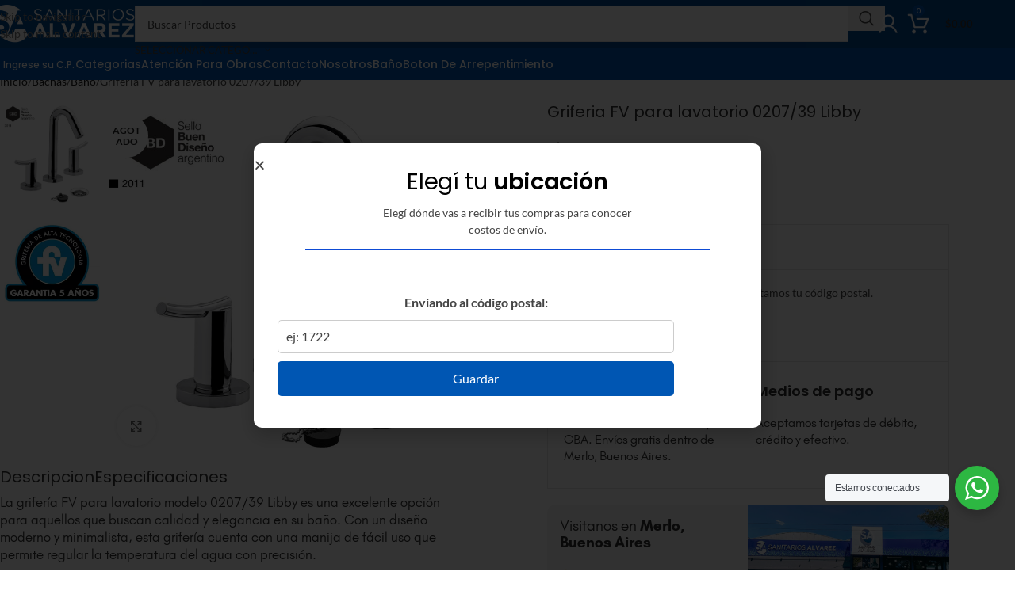

--- FILE ---
content_type: text/html; charset=UTF-8
request_url: https://sanitariosalvarez.com.ar/producto/juego-para-lavatorio-0207-39-libby/
body_size: 45303
content:
<!DOCTYPE html>
<html dir="ltr" lang="es" prefix="og: https://ogp.me/ns#">
<head>
	<meta charset="UTF-8">
	<link rel="profile" href="https://gmpg.org/xfn/11">
	<link rel="pingback" href="https://sanitariosalvarez.com.ar/xmlrpc.php">

	<title>Griferia FV para lavatorio 0207/39 Libby – Sanitariosalvarez.com.ar | Compra online al mejor precio</title>
<link data-rocket-preload as="style" data-wpr-hosted-gf-parameters="family=Lato%3A400%2C700%7CPoppins%3A400%2C600%2C500&display=swap" href="https://sanitariosalvarez.com.ar/wp-content/cache/fonts/1/google-fonts/css/c/a/b/1b76aa360ffdc21a1385b6a6aafbf.css" rel="preload">
<link data-wpr-hosted-gf-parameters="family=Lato%3A400%2C700%7CPoppins%3A400%2C600%2C500&display=swap" href="https://sanitariosalvarez.com.ar/wp-content/cache/fonts/1/google-fonts/css/c/a/b/1b76aa360ffdc21a1385b6a6aafbf.css" media="print" onload="this.media=&#039;all&#039;" rel="stylesheet">
<noscript data-wpr-hosted-gf-parameters=""><link rel="stylesheet" href="https://fonts.googleapis.com/css?family=Lato%3A400%2C700%7CPoppins%3A400%2C600%2C500&#038;display=swap"></noscript>

		<!-- All in One SEO 4.9.3 - aioseo.com -->
	<meta name="robots" content="max-image-preview:large" />
	<link rel="canonical" href="https://sanitariosalvarez.com.ar/producto/juego-para-lavatorio-0207-39-libby/" />
	<meta name="generator" content="All in One SEO (AIOSEO) 4.9.3" />
		<meta property="og:locale" content="es_ES" />
		<meta property="og:site_name" content="Sanitariosalvarez.com.ar | Compra online al mejor precio" />
		<meta property="og:type" content="article" />
		<meta property="og:title" content="Griferia FV para lavatorio 0207/39 Libby – Sanitariosalvarez.com.ar | Compra online al mejor precio" />
		<meta property="og:url" content="https://sanitariosalvarez.com.ar/producto/juego-para-lavatorio-0207-39-libby/" />
		<meta property="og:image" content="https://sanitariosalvarez.com.ar/wp-content/uploads/2022/03/0207_39-CR-LIBBY-SBD.jpeg" />
		<meta property="og:image:secure_url" content="https://sanitariosalvarez.com.ar/wp-content/uploads/2022/03/0207_39-CR-LIBBY-SBD.jpeg" />
		<meta property="og:image:width" content="700" />
		<meta property="og:image:height" content="700" />
		<meta property="article:published_time" content="2022-03-29T18:39:26+00:00" />
		<meta property="article:modified_time" content="2026-01-21T17:58:49+00:00" />
		<meta property="article:publisher" content="https://www.facebook.com/sanitariosalvarez1" />
		<meta name="twitter:card" content="summary" />
		<meta name="twitter:title" content="Griferia FV para lavatorio 0207/39 Libby – Sanitariosalvarez.com.ar | Compra online al mejor precio" />
		<meta name="twitter:image" content="https://sanitariosalvarez.com.ar/wp-content/uploads/2022/03/0207_39-CR-LIBBY-SBD.jpeg" />
		<script type="application/ld+json" class="aioseo-schema">
			{"@context":"https:\/\/schema.org","@graph":[{"@type":"BreadcrumbList","@id":"https:\/\/sanitariosalvarez.com.ar\/producto\/juego-para-lavatorio-0207-39-libby\/#breadcrumblist","itemListElement":[{"@type":"ListItem","@id":"https:\/\/sanitariosalvarez.com.ar#listItem","position":1,"name":"Inicio","item":"https:\/\/sanitariosalvarez.com.ar","nextItem":{"@type":"ListItem","@id":"https:\/\/sanitariosalvarez.com.ar\/tienda\/#listItem","name":"Tienda"}},{"@type":"ListItem","@id":"https:\/\/sanitariosalvarez.com.ar\/tienda\/#listItem","position":2,"name":"Tienda","item":"https:\/\/sanitariosalvarez.com.ar\/tienda\/","nextItem":{"@type":"ListItem","@id":"https:\/\/sanitariosalvarez.com.ar\/marca\/fv\/#listItem","name":"FV"},"previousItem":{"@type":"ListItem","@id":"https:\/\/sanitariosalvarez.com.ar#listItem","name":"Inicio"}},{"@type":"ListItem","@id":"https:\/\/sanitariosalvarez.com.ar\/marca\/fv\/#listItem","position":3,"name":"FV","item":"https:\/\/sanitariosalvarez.com.ar\/marca\/fv\/","nextItem":{"@type":"ListItem","@id":"https:\/\/sanitariosalvarez.com.ar\/producto\/juego-para-lavatorio-0207-39-libby\/#listItem","name":"Griferia FV para lavatorio 0207\/39 Libby"},"previousItem":{"@type":"ListItem","@id":"https:\/\/sanitariosalvarez.com.ar\/tienda\/#listItem","name":"Tienda"}},{"@type":"ListItem","@id":"https:\/\/sanitariosalvarez.com.ar\/producto\/juego-para-lavatorio-0207-39-libby\/#listItem","position":4,"name":"Griferia FV para lavatorio 0207\/39 Libby","previousItem":{"@type":"ListItem","@id":"https:\/\/sanitariosalvarez.com.ar\/marca\/fv\/#listItem","name":"FV"}}]},{"@type":"ItemPage","@id":"https:\/\/sanitariosalvarez.com.ar\/producto\/juego-para-lavatorio-0207-39-libby\/#itempage","url":"https:\/\/sanitariosalvarez.com.ar\/producto\/juego-para-lavatorio-0207-39-libby\/","name":"Griferia FV para lavatorio 0207\/39 Libby \u2013 Sanitariosalvarez.com.ar | Compra online al mejor precio","inLanguage":"es-ES","isPartOf":{"@id":"https:\/\/sanitariosalvarez.com.ar\/#website"},"breadcrumb":{"@id":"https:\/\/sanitariosalvarez.com.ar\/producto\/juego-para-lavatorio-0207-39-libby\/#breadcrumblist"},"image":{"@type":"ImageObject","url":"https:\/\/sanitariosalvarez.com.ar\/wp-content\/uploads\/2022\/03\/0207_39-CR-LIBBY-SBD.jpeg","@id":"https:\/\/sanitariosalvarez.com.ar\/producto\/juego-para-lavatorio-0207-39-libby\/#mainImage","width":700,"height":700},"primaryImageOfPage":{"@id":"https:\/\/sanitariosalvarez.com.ar\/producto\/juego-para-lavatorio-0207-39-libby\/#mainImage"},"datePublished":"2022-03-29T18:39:26-03:00","dateModified":"2026-01-21T14:58:49-03:00"},{"@type":"Organization","@id":"https:\/\/sanitariosalvarez.com.ar\/#organization","name":"Sanitarios Alvarez","description":"Tenemos la m\u00e1s amplia variedad de productos y descuentos exclusivos para vos. Hac\u00e9 tu pedido ahora y te lo llevamos a tu casa.","url":"https:\/\/sanitariosalvarez.com.ar\/","telephone":"+542204947645","logo":{"@type":"ImageObject","url":"https:\/\/sanitariosalvarez.com.ar\/wp-content\/uploads\/2021\/07\/Sin-ti\u0301tulo-2.png","@id":"https:\/\/sanitariosalvarez.com.ar\/producto\/juego-para-lavatorio-0207-39-libby\/#organizationLogo","width":112,"height":112,"caption":"sanitarios alvarez logo"},"image":{"@id":"https:\/\/sanitariosalvarez.com.ar\/producto\/juego-para-lavatorio-0207-39-libby\/#organizationLogo"},"sameAs":["https:\/\/www.facebook.com\/sanitariosalvarez1","https:\/\/www.instagram.com\/sanitariosalvarez\/"]},{"@type":"WebSite","@id":"https:\/\/sanitariosalvarez.com.ar\/#website","url":"https:\/\/sanitariosalvarez.com.ar\/","name":"Sanitariosalvarez.com.ar","description":"Tenemos la m\u00e1s amplia variedad de productos y descuentos exclusivos para vos. Hac\u00e9 tu pedido ahora y te lo llevamos a tu casa.","inLanguage":"es-ES","publisher":{"@id":"https:\/\/sanitariosalvarez.com.ar\/#organization"}}]}
		</script>
		<!-- All in One SEO -->

<link rel='dns-prefetch' href='//fonts.googleapis.com' />
<link rel='dns-prefetch' href='//www.googletagmanager.com' />
<link href='https://fonts.gstatic.com' crossorigin rel='preconnect' />
<link rel="alternate" type="application/rss+xml" title="Sanitariosalvarez.com.ar | Compra online al mejor precio &raquo; Feed" href="https://sanitariosalvarez.com.ar/feed/" />
<link rel="alternate" type="application/rss+xml" title="Sanitariosalvarez.com.ar | Compra online al mejor precio &raquo; Feed de los comentarios" href="https://sanitariosalvarez.com.ar/comments/feed/" />
<link rel="alternate" type="application/rss+xml" title="Sanitariosalvarez.com.ar | Compra online al mejor precio &raquo; Comentario Griferia FV para lavatorio 0207/39 Libby del feed" href="https://sanitariosalvarez.com.ar/producto/juego-para-lavatorio-0207-39-libby/feed/" />
<link rel="alternate" title="oEmbed (JSON)" type="application/json+oembed" href="https://sanitariosalvarez.com.ar/wp-json/oembed/1.0/embed?url=https%3A%2F%2Fsanitariosalvarez.com.ar%2Fproducto%2Fjuego-para-lavatorio-0207-39-libby%2F" />
<link rel="alternate" title="oEmbed (XML)" type="text/xml+oembed" href="https://sanitariosalvarez.com.ar/wp-json/oembed/1.0/embed?url=https%3A%2F%2Fsanitariosalvarez.com.ar%2Fproducto%2Fjuego-para-lavatorio-0207-39-libby%2F&#038;format=xml" />
<style id='wp-img-auto-sizes-contain-inline-css' type='text/css'>
img:is([sizes=auto i],[sizes^="auto," i]){contain-intrinsic-size:3000px 1500px}
/*# sourceURL=wp-img-auto-sizes-contain-inline-css */
</style>
<link data-minify="1" rel='stylesheet' id='swiper-css' href='https://sanitariosalvarez.com.ar/wp-content/cache/min/1/wp-content/plugins/elementor/assets/lib/swiper/v8/css/swiper.min.css?ver=1769016919' type='text/css' media='all' />
<link rel='stylesheet' id='e-swiper-css' href='https://sanitariosalvarez.com.ar/wp-content/plugins/elementor/assets/css/conditionals/e-swiper.min.css?ver=3.34.0' type='text/css' media='all' />
<link rel='stylesheet' id='elementor-icons-shared-0-css' href='https://sanitariosalvarez.com.ar/wp-content/plugins/elementor/assets/lib/font-awesome/css/fontawesome.min.css?ver=5.15.3' type='text/css' media='all' />
<link data-minify="1" rel='stylesheet' id='elementor-icons-fa-solid-css' href='https://sanitariosalvarez.com.ar/wp-content/cache/min/1/wp-content/plugins/elementor/assets/lib/font-awesome/css/solid.min.css?ver=1769016919' type='text/css' media='all' />
<link data-minify="1" rel='stylesheet' id='aioseo/css/src/vue/standalone/blocks/table-of-contents/global.scss-css' href='https://sanitariosalvarez.com.ar/wp-content/cache/min/1/wp-content/plugins/all-in-one-seo-pack/dist/Lite/assets/css/table-of-contents/global.e90f6d47.css?ver=1769016919' type='text/css' media='all' />
<style id='safe-svg-svg-icon-style-inline-css' type='text/css'>
.safe-svg-cover{text-align:center}.safe-svg-cover .safe-svg-inside{display:inline-block;max-width:100%}.safe-svg-cover svg{fill:currentColor;height:100%;max-height:100%;max-width:100%;width:100%}

/*# sourceURL=https://sanitariosalvarez.com.ar/wp-content/plugins/safe-svg/dist/safe-svg-block-frontend.css */
</style>
<link data-minify="1" rel='stylesheet' id='jet-engine-frontend-css' href='https://sanitariosalvarez.com.ar/wp-content/cache/min/1/wp-content/plugins/jet-engine/assets/css/frontend.css?ver=1769016919' type='text/css' media='all' />
<link data-minify="1" rel='stylesheet' id='nta-css-popup-css' href='https://sanitariosalvarez.com.ar/wp-content/cache/min/1/wp-content/plugins/whatsapp-for-wordpress/assets/dist/css/style.css?ver=1769016919' type='text/css' media='all' />
<link data-minify="1" rel='stylesheet' id='wpa-css-css' href='https://sanitariosalvarez.com.ar/wp-content/cache/min/1/wp-content/plugins/honeypot/includes/css/wpa.css?ver=1769016919' type='text/css' media='all' />
<link data-minify="1" rel='stylesheet' id='wpcs-styles-css' href='https://sanitariosalvarez.com.ar/wp-content/cache/min/1/wp-content/plugins/sanitarios_shipping/css/wpcs-styles.css?ver=1769016919' type='text/css' media='all' />
<style id='woocommerce-inline-inline-css' type='text/css'>
.woocommerce form .form-row .required { visibility: visible; }
/*# sourceURL=woocommerce-inline-inline-css */
</style>
<link data-minify="1" rel='stylesheet' id='jet-woo-builder-css' href='https://sanitariosalvarez.com.ar/wp-content/cache/min/1/wp-content/plugins/jet-woo-builder/assets/css/frontend.css?ver=1769016919' type='text/css' media='all' />
<style id='jet-woo-builder-inline-css' type='text/css'>
@font-face {
				font-family: "WooCommerce";
				font-weight: normal;
				font-style: normal;
				src: url("https://sanitariosalvarez.com.ar/wp-content/plugins/woocommerce/assets/fonts/WooCommerce.eot");
				src: url("https://sanitariosalvarez.com.ar/wp-content/plugins/woocommerce/assets/fonts/WooCommerce.eot?#iefix") format("embedded-opentype"),
					 url("https://sanitariosalvarez.com.ar/wp-content/plugins/woocommerce/assets/fonts/WooCommerce.woff") format("woff"),
					 url("https://sanitariosalvarez.com.ar/wp-content/plugins/woocommerce/assets/fonts/WooCommerce.ttf") format("truetype"),
					 url("https://sanitariosalvarez.com.ar/wp-content/plugins/woocommerce/assets/fonts/WooCommerce.svg#WooCommerce") format("svg");
			}
/*# sourceURL=jet-woo-builder-inline-css */
</style>
<link data-minify="1" rel='stylesheet' id='jet-woo-builder-frontend-font-css' href='https://sanitariosalvarez.com.ar/wp-content/cache/min/1/wp-content/plugins/jet-woo-builder/assets/css/lib/jetwoobuilder-frontend-font/css/jetwoobuilder-frontend-font.css?ver=1769016919' type='text/css' media='all' />
<link rel='stylesheet' id='elementor-frontend-css' href='https://sanitariosalvarez.com.ar/wp-content/plugins/elementor/assets/css/frontend.min.css?ver=3.34.0' type='text/css' media='all' />
<link rel='stylesheet' id='widget-heading-css' href='https://sanitariosalvarez.com.ar/wp-content/plugins/elementor/assets/css/widget-heading.min.css?ver=3.34.0' type='text/css' media='all' />
<link rel='stylesheet' id='widget-divider-css' href='https://sanitariosalvarez.com.ar/wp-content/plugins/elementor/assets/css/widget-divider.min.css?ver=3.34.0' type='text/css' media='all' />
<link rel='stylesheet' id='e-animation-fadeIn-css' href='https://sanitariosalvarez.com.ar/wp-content/plugins/elementor/assets/lib/animations/styles/fadeIn.min.css?ver=3.34.0' type='text/css' media='all' />
<link rel='stylesheet' id='e-popup-css' href='https://sanitariosalvarez.com.ar/wp-content/plugins/elementor-pro/assets/css/conditionals/popup.min.css?ver=3.34.0' type='text/css' media='all' />
<link rel='stylesheet' id='widget-image-css' href='https://sanitariosalvarez.com.ar/wp-content/plugins/elementor/assets/css/widget-image.min.css?ver=3.34.0' type='text/css' media='all' />
<link rel='stylesheet' id='widget-icon-list-css' href='https://sanitariosalvarez.com.ar/wp-content/plugins/elementor/assets/css/widget-icon-list.min.css?ver=3.34.0' type='text/css' media='all' />
<link data-minify="1" rel='stylesheet' id='elementor-icons-css' href='https://sanitariosalvarez.com.ar/wp-content/cache/min/1/wp-content/plugins/elementor/assets/lib/eicons/css/elementor-icons.min.css?ver=1769016919' type='text/css' media='all' />
<link data-minify="1" rel='stylesheet' id='elementor-post-12266-css' href='https://sanitariosalvarez.com.ar/wp-content/cache/min/1/wp-content/uploads/elementor/css/post-12266.css?ver=1769016919' type='text/css' media='all' />
<link data-minify="1" rel='stylesheet' id='elementor-post-26510-css' href='https://sanitariosalvarez.com.ar/wp-content/cache/min/1/wp-content/uploads/elementor/css/post-26510.css?ver=1769016919' type='text/css' media='all' />
<link data-minify="1" rel='stylesheet' id='elementor-post-12617-css' href='https://sanitariosalvarez.com.ar/wp-content/cache/min/1/wp-content/uploads/elementor/css/post-12617.css?ver=1769016919' type='text/css' media='all' />
<link data-minify="1" rel='stylesheet' id='pmw-public-elementor-fix-css' href='https://sanitariosalvarez.com.ar/wp-content/cache/min/1/wp-content/plugins/woocommerce-google-adwords-conversion-tracking-tag/css/public/elementor-fix.css?ver=1769016919' type='text/css' media='all' />
<link data-minify="1" rel='stylesheet' id='mobbex_product_style-css' href='https://sanitariosalvarez.com.ar/wp-content/cache/min/1/wp-content/plugins/woocommerce-master/assets/css/product.css?ver=1769016919' type='text/css' media='all' />
<link data-minify="1" rel='stylesheet' id='msl-main-css' href='https://sanitariosalvarez.com.ar/wp-content/cache/min/1/wp-content/plugins/master-slider/public/assets/css/masterslider.main.css?ver=1769016919' type='text/css' media='all' />
<link data-minify="1" rel='stylesheet' id='msl-custom-css' href='https://sanitariosalvarez.com.ar/wp-content/cache/min/1/wp-content/uploads/master-slider/custom.css?ver=1769016919' type='text/css' media='all' />
<link rel='stylesheet' id='wd-widget-price-filter-css' href='https://sanitariosalvarez.com.ar/wp-content/themes/woodmart/css/parts/woo-widget-price-filter.min.css?ver=8.3.8' type='text/css' media='all' />
<link rel='stylesheet' id='wd-style-base-css' href='https://sanitariosalvarez.com.ar/wp-content/themes/woodmart/css/parts/base.min.css?ver=8.3.8' type='text/css' media='all' />
<link rel='stylesheet' id='wd-helpers-wpb-elem-css' href='https://sanitariosalvarez.com.ar/wp-content/themes/woodmart/css/parts/helpers-wpb-elem.min.css?ver=8.3.8' type='text/css' media='all' />
<link rel='stylesheet' id='wd-elementor-base-css' href='https://sanitariosalvarez.com.ar/wp-content/themes/woodmart/css/parts/int-elem-base.min.css?ver=8.3.8' type='text/css' media='all' />
<link rel='stylesheet' id='wd-elementor-pro-base-css' href='https://sanitariosalvarez.com.ar/wp-content/themes/woodmart/css/parts/int-elementor-pro.min.css?ver=8.3.8' type='text/css' media='all' />
<link rel='stylesheet' id='wd-woocommerce-base-css' href='https://sanitariosalvarez.com.ar/wp-content/themes/woodmart/css/parts/woocommerce-base.min.css?ver=8.3.8' type='text/css' media='all' />
<link rel='stylesheet' id='wd-mod-star-rating-css' href='https://sanitariosalvarez.com.ar/wp-content/themes/woodmart/css/parts/mod-star-rating.min.css?ver=8.3.8' type='text/css' media='all' />
<link rel='stylesheet' id='wd-woocommerce-block-notices-css' href='https://sanitariosalvarez.com.ar/wp-content/themes/woodmart/css/parts/woo-mod-block-notices.min.css?ver=8.3.8' type='text/css' media='all' />
<link rel='stylesheet' id='wd-woo-mod-quantity-css' href='https://sanitariosalvarez.com.ar/wp-content/themes/woodmart/css/parts/woo-mod-quantity.min.css?ver=8.3.8' type='text/css' media='all' />
<link rel='stylesheet' id='wd-woo-single-prod-el-base-css' href='https://sanitariosalvarez.com.ar/wp-content/themes/woodmart/css/parts/woo-single-prod-el-base.min.css?ver=8.3.8' type='text/css' media='all' />
<link rel='stylesheet' id='wd-woo-mod-stock-status-css' href='https://sanitariosalvarez.com.ar/wp-content/themes/woodmart/css/parts/woo-mod-stock-status.min.css?ver=8.3.8' type='text/css' media='all' />
<link rel='stylesheet' id='wd-woo-mod-shop-attributes-css' href='https://sanitariosalvarez.com.ar/wp-content/themes/woodmart/css/parts/woo-mod-shop-attributes.min.css?ver=8.3.8' type='text/css' media='all' />
<link rel='stylesheet' id='wd-opt-form-underline-css' href='https://sanitariosalvarez.com.ar/wp-content/themes/woodmart/css/parts/opt-form-underline.min.css?ver=8.3.8' type='text/css' media='all' />

<link data-minify="1" rel='stylesheet' id='elementor-gf-local-roboto-css' href='https://sanitariosalvarez.com.ar/wp-content/cache/min/1/wp-content/uploads/elementor/google-fonts/css/roboto.css?ver=1769016919' type='text/css' media='all' />
<link data-minify="1" rel='stylesheet' id='elementor-gf-local-robotoslab-css' href='https://sanitariosalvarez.com.ar/wp-content/cache/min/1/wp-content/uploads/elementor/google-fonts/css/robotoslab.css?ver=1769016919' type='text/css' media='all' />
<link data-minify="1" rel='stylesheet' id='elementor-gf-local-poppins-css' href='https://sanitariosalvarez.com.ar/wp-content/cache/min/1/wp-content/uploads/elementor/google-fonts/css/poppins.css?ver=1769016919' type='text/css' media='all' />
<link data-minify="1" rel='stylesheet' id='elementor-icons-fa-regular-css' href='https://sanitariosalvarez.com.ar/wp-content/cache/min/1/wp-content/plugins/elementor/assets/lib/font-awesome/css/regular.min.css?ver=1769016919' type='text/css' media='all' />
<link data-minify="1" rel='stylesheet' id='elementor-icons-fa-brands-css' href='https://sanitariosalvarez.com.ar/wp-content/cache/min/1/wp-content/plugins/elementor/assets/lib/font-awesome/css/brands.min.css?ver=1769016919' type='text/css' media='all' />
<!--n2css--><!--n2js--><script type="text/javascript" src="https://sanitariosalvarez.com.ar/wp-includes/js/jquery/jquery.min.js?ver=3.7.1" id="jquery-core-js"></script>
<script type="text/javascript" src="https://sanitariosalvarez.com.ar/wp-includes/js/jquery/jquery-migrate.min.js?ver=3.4.1" id="jquery-migrate-js"></script>
<script type="text/javascript" id="mo2fa_elementor_script-js-extra">
/* <![CDATA[ */
var my_ajax_object = {"ajax_url":"https://sanitariosalvarez.com.ar/login/","nonce":"b354c19cfe","mo2f_login_option":"0","mo2f_enable_login_with_2nd_factor":""};
//# sourceURL=mo2fa_elementor_script-js-extra
/* ]]> */
</script>
<script type="text/javascript" src="https://sanitariosalvarez.com.ar/wp-content/plugins/miniorange-2-factor-authentication/includes/js/mo2fa_elementor.min.js?ver=6.2.2" id="mo2fa_elementor_script-js"></script>
<script data-minify="1" type="text/javascript" src="https://sanitariosalvarez.com.ar/wp-content/cache/min/1/wp-content/plugins/handl-utm-grabber/js/js.cookie.js?ver=1769013076" id="js.cookie-js"></script>
<script type="text/javascript" id="handl-utm-grabber-js-extra">
/* <![CDATA[ */
var handl_utm = [];
//# sourceURL=handl-utm-grabber-js-extra
/* ]]> */
</script>
<script data-minify="1" type="text/javascript" src="https://sanitariosalvarez.com.ar/wp-content/cache/min/1/wp-content/plugins/handl-utm-grabber/js/handl-utm-grabber.js?ver=1769013076" id="handl-utm-grabber-js"></script>
<script type="text/javascript" src="https://sanitariosalvarez.com.ar/wp-content/plugins/woocommerce/assets/js/jquery-blockui/jquery.blockUI.min.js?ver=2.7.0-wc.10.4.3" id="wc-jquery-blockui-js" defer="defer" data-wp-strategy="defer"></script>
<script type="text/javascript" id="wc-add-to-cart-js-extra">
/* <![CDATA[ */
var wc_add_to_cart_params = {"ajax_url":"/wp-admin/admin-ajax.php","wc_ajax_url":"/?wc-ajax=%%endpoint%%","i18n_view_cart":"Ver carrito","cart_url":"https://sanitariosalvarez.com.ar/carrito/","is_cart":"","cart_redirect_after_add":"no"};
//# sourceURL=wc-add-to-cart-js-extra
/* ]]> */
</script>
<script type="text/javascript" src="https://sanitariosalvarez.com.ar/wp-content/plugins/woocommerce/assets/js/frontend/add-to-cart.min.js?ver=10.4.3" id="wc-add-to-cart-js" defer="defer" data-wp-strategy="defer"></script>
<script type="text/javascript" src="https://sanitariosalvarez.com.ar/wp-content/plugins/woocommerce/assets/js/zoom/jquery.zoom.min.js?ver=1.7.21-wc.10.4.3" id="wc-zoom-js" defer="defer" data-wp-strategy="defer"></script>
<script type="text/javascript" id="wc-single-product-js-extra">
/* <![CDATA[ */
var wc_single_product_params = {"i18n_required_rating_text":"Por favor elige una puntuaci\u00f3n","i18n_rating_options":["1 de 5 estrellas","2 de 5 estrellas","3 de 5 estrellas","4 de 5 estrellas","5 de 5 estrellas"],"i18n_product_gallery_trigger_text":"Ver galer\u00eda de im\u00e1genes a pantalla completa","review_rating_required":"no","flexslider":{"rtl":false,"animation":"slide","smoothHeight":true,"directionNav":false,"controlNav":"thumbnails","slideshow":false,"animationSpeed":500,"animationLoop":false,"allowOneSlide":false},"zoom_enabled":"","zoom_options":[],"photoswipe_enabled":"","photoswipe_options":{"shareEl":false,"closeOnScroll":false,"history":false,"hideAnimationDuration":0,"showAnimationDuration":0},"flexslider_enabled":""};
//# sourceURL=wc-single-product-js-extra
/* ]]> */
</script>
<script type="text/javascript" src="https://sanitariosalvarez.com.ar/wp-content/plugins/woocommerce/assets/js/frontend/single-product.min.js?ver=10.4.3" id="wc-single-product-js" defer="defer" data-wp-strategy="defer"></script>
<script type="text/javascript" src="https://sanitariosalvarez.com.ar/wp-content/plugins/woocommerce/assets/js/js-cookie/js.cookie.min.js?ver=2.1.4-wc.10.4.3" id="wc-js-cookie-js" defer="defer" data-wp-strategy="defer"></script>
<script type="text/javascript" id="woocommerce-js-extra">
/* <![CDATA[ */
var woocommerce_params = {"ajax_url":"/wp-admin/admin-ajax.php","wc_ajax_url":"/?wc-ajax=%%endpoint%%","i18n_password_show":"Mostrar contrase\u00f1a","i18n_password_hide":"Ocultar contrase\u00f1a"};
//# sourceURL=woocommerce-js-extra
/* ]]> */
</script>
<script type="text/javascript" src="https://sanitariosalvarez.com.ar/wp-content/plugins/woocommerce/assets/js/frontend/woocommerce.min.js?ver=10.4.3" id="woocommerce-js" defer="defer" data-wp-strategy="defer"></script>
<script type="text/javascript" src="https://sanitariosalvarez.com.ar/wp-includes/js/dist/hooks.min.js?ver=dd5603f07f9220ed27f1" id="wp-hooks-js"></script>
<script type="text/javascript" id="wpm-js-extra">
/* <![CDATA[ */
var wpm = {"ajax_url":"https://sanitariosalvarez.com.ar/wp-admin/admin-ajax.php","root":"https://sanitariosalvarez.com.ar/wp-json/","nonce_wp_rest":"5727a538e6","nonce_ajax":"f83485344d"};
//# sourceURL=wpm-js-extra
/* ]]> */
</script>
<script type="text/javascript" src="https://sanitariosalvarez.com.ar/wp-content/plugins/woocommerce-google-adwords-conversion-tracking-tag/js/public/free/wpm-public.p1.min.js?ver=1.54.1" id="wpm-js"></script>
<script type="text/javascript" src="https://sanitariosalvarez.com.ar/wp-content/themes/woodmart/js/libs/device.min.js?ver=8.3.8" id="wd-device-library-js"></script>
<script type="text/javascript" src="https://sanitariosalvarez.com.ar/wp-content/themes/woodmart/js/scripts/global/scrollBar.min.js?ver=8.3.8" id="wd-scrollbar-js"></script>
<link rel="https://api.w.org/" href="https://sanitariosalvarez.com.ar/wp-json/" /><link rel="alternate" title="JSON" type="application/json" href="https://sanitariosalvarez.com.ar/wp-json/wp/v2/product/11357" /><link rel="EditURI" type="application/rsd+xml" title="RSD" href="https://sanitariosalvarez.com.ar/xmlrpc.php?rsd" />
<meta name="generator" content="WordPress 6.9" />
<meta name="generator" content="WooCommerce 10.4.3" />
<link rel='shortlink' href='https://sanitariosalvarez.com.ar/?p=11357' />
<meta name="generator" content="Site Kit by Google 1.170.0" /><script>var ms_grabbing_curosr = 'https://sanitariosalvarez.com.ar/wp-content/plugins/master-slider/public/assets/css/common/grabbing.cur', ms_grab_curosr = 'https://sanitariosalvarez.com.ar/wp-content/plugins/master-slider/public/assets/css/common/grab.cur';</script>
<meta name="generator" content="MasterSlider 3.11.0 - Responsive Touch Image Slider | avt.li/msf" />
<meta name="mpu-version" content="1.2.8" />
<!-- This website runs the Product Feed PRO for WooCommerce by AdTribes.io plugin - version woocommercesea_option_installed_version -->
<!-- Google site verification - Google for WooCommerce -->
<meta name="google-site-verification" content="y1Tu0Llyyh_xWnQfB5VEENZggTqUAS65Hnq0zRDwtRI" />
<meta name="theme-color" content="rgb(0,86,179)">					<meta name="viewport" content="width=device-width, initial-scale=1.0, maximum-scale=1.0, user-scalable=no">
										<noscript><style>.woocommerce-product-gallery{ opacity: 1 !important; }</style></noscript>
	<meta name="generator" content="Elementor 3.34.0; features: additional_custom_breakpoints; settings: css_print_method-external, google_font-enabled, font_display-auto">

<!-- START Pixel Manager for WooCommerce -->

		<script data-cfasync="false">

			window.wpmDataLayer = window.wpmDataLayer || {};
			window.wpmDataLayer = Object.assign(window.wpmDataLayer, {"cart":{},"cart_item_keys":{},"version":{"number":"1.54.1","pro":false,"eligible_for_updates":false,"distro":"fms","beta":false,"show":true},"pixels":{"google":{"linker":{"settings":null},"user_id":false,"ads":{"conversion_ids":{"AW-877331411":"OyReCP3GpqQbENOHrKID"},"dynamic_remarketing":{"status":true,"id_type":"sku","send_events_with_parent_ids":true},"google_business_vertical":"retail","phone_conversion_number":"","phone_conversion_label":""},"analytics":{"ga4":{"measurement_id":"G-MF8K55YF0V","parameters":{},"mp_active":false,"debug_mode":false,"page_load_time_tracking":false},"id_type":"post_id"},"tag_id":"AW-877331411","tag_id_suppressed":[],"tag_gateway":{"measurement_path":""},"tcf_support":false,"consent_mode":{"is_active":true,"wait_for_update":500,"ads_data_redaction":false,"url_passthrough":true}},"facebook":{"pixel_id":"314450533187620","dynamic_remarketing":{"id_type":"sku"},"capi":false,"advanced_matching":false,"exclusion_patterns":[],"fbevents_js_url":"https://connect.facebook.net/en_US/fbevents.js"}},"shop":{"list_name":"Product | Griferia FV para lavatorio 0207/39 Libby","list_id":"product_griferia-fv-para-lavatorio-0207-39-libby","page_type":"product","product_type":"simple","currency":"ARS","selectors":{"addToCart":[],"beginCheckout":[]},"order_duplication_prevention":true,"view_item_list_trigger":{"test_mode":false,"background_color":"green","opacity":0.5,"repeat":true,"timeout":1000,"threshold":0.8},"variations_output":true,"session_active":false},"page":{"id":11357,"title":"Griferia FV para lavatorio 0207/39 Libby","type":"product","categories":[],"parent":{"id":0,"title":"Griferia FV para lavatorio 0207/39 Libby","type":"product","categories":[]}},"general":{"user_logged_in":false,"scroll_tracking_thresholds":[],"page_id":11357,"exclude_domains":[],"server_2_server":{"active":false,"user_agent_exclude_patterns":[],"ip_exclude_list":[],"pageview_event_s2s":{"is_active":false,"pixels":["facebook"]}},"consent_management":{"explicit_consent":false},"lazy_load_pmw":false,"chunk_base_path":"https://sanitariosalvarez.com.ar/wp-content/plugins/woocommerce-google-adwords-conversion-tracking-tag/js/public/free/","modules":{"load_deprecated_functions":true}}});

		</script>

		
<!-- END Pixel Manager for WooCommerce -->
			<meta name="pm-dataLayer-meta" content="11357" class="wpmProductId"
				  data-id="11357">
					<script data-cfasync="false">
			(window.wpmDataLayer = window.wpmDataLayer || {}).products                = window.wpmDataLayer.products || {};
			window.wpmDataLayer.products[11357] = {"id":"11357","sku":"FV7207039","price":284402,"brand":"FV","quantity":1,"dyn_r_ids":{"post_id":"11357","sku":"FV7207039","gpf":"woocommerce_gpf_11357","gla":"gla_11357"},"is_variable":false,"type":"simple","name":"Griferia FV para lavatorio 0207/39 Libby","category":["Bachas","Baño","Baño","Griferias","Lavatorio"],"is_variation":false};
					</script>
					<style>
				.e-con.e-parent:nth-of-type(n+4):not(.e-lazyloaded):not(.e-no-lazyload),
				.e-con.e-parent:nth-of-type(n+4):not(.e-lazyloaded):not(.e-no-lazyload) * {
					background-image: none !important;
				}
				@media screen and (max-height: 1024px) {
					.e-con.e-parent:nth-of-type(n+3):not(.e-lazyloaded):not(.e-no-lazyload),
					.e-con.e-parent:nth-of-type(n+3):not(.e-lazyloaded):not(.e-no-lazyload) * {
						background-image: none !important;
					}
				}
				@media screen and (max-height: 640px) {
					.e-con.e-parent:nth-of-type(n+2):not(.e-lazyloaded):not(.e-no-lazyload),
					.e-con.e-parent:nth-of-type(n+2):not(.e-lazyloaded):not(.e-no-lazyload) * {
						background-image: none !important;
					}
				}
			</style>
			<link rel="icon" href="https://sanitariosalvarez.com.ar/wp-content/uploads/2022/10/cropped-Sin-título-27-32x32.png" sizes="32x32" />
<link rel="icon" href="https://sanitariosalvarez.com.ar/wp-content/uploads/2022/10/cropped-Sin-título-27-192x192.png" sizes="192x192" />
<link rel="apple-touch-icon" href="https://sanitariosalvarez.com.ar/wp-content/uploads/2022/10/cropped-Sin-título-27-180x180.png" />
<meta name="msapplication-TileImage" content="https://sanitariosalvarez.com.ar/wp-content/uploads/2022/10/cropped-Sin-título-27-270x270.png" />
<style>
		
		</style>			<style id="wd-style-header_483765-css" data-type="wd-style-header_483765">
				:root{
	--wd-top-bar-h: .00001px;
	--wd-top-bar-sm-h: 54px;
	--wd-top-bar-sticky-h: 40px;
	--wd-top-bar-brd-w: .00001px;

	--wd-header-general-h: 61px;
	--wd-header-general-sm-h: .00001px;
	--wd-header-general-sticky-h: 60px;
	--wd-header-general-brd-w: 1px;

	--wd-header-bottom-h: 40px;
	--wd-header-bottom-sm-h: 50px;
	--wd-header-bottom-sticky-h: 50px;
	--wd-header-bottom-brd-w: .00001px;

	--wd-header-clone-h: .00001px;

	--wd-header-brd-w: calc(var(--wd-top-bar-brd-w) + var(--wd-header-general-brd-w) + var(--wd-header-bottom-brd-w));
	--wd-header-h: calc(var(--wd-top-bar-h) + var(--wd-header-general-h) + var(--wd-header-bottom-h) + var(--wd-header-brd-w));
	--wd-header-sticky-h: calc(var(--wd-top-bar-sticky-h) + var(--wd-header-general-sticky-h) + var(--wd-header-bottom-sticky-h) + var(--wd-header-clone-h) + var(--wd-header-brd-w));
	--wd-header-sm-h: calc(var(--wd-top-bar-sm-h) + var(--wd-header-general-sm-h) + var(--wd-header-bottom-sm-h) + var(--wd-header-brd-w));
}


.whb-sticked .whb-general-header .wd-dropdown:not(.sub-sub-menu) {
	margin-top: 9px;
}

.whb-sticked .whb-general-header .wd-dropdown:not(.sub-sub-menu):after {
	height: 20px;
}


:root:has(.whb-general-header.whb-border-boxed) {
	--wd-header-general-brd-w: .00001px;
}

@media (max-width: 1024px) {
:root:has(.whb-general-header.whb-hidden-mobile) {
	--wd-header-general-brd-w: .00001px;
}
}


.whb-header-bottom .wd-dropdown {
	margin-top: -1px;
}

.whb-header-bottom .wd-dropdown:after {
	height: 10px;
}

.whb-sticked .whb-header-bottom .wd-dropdown:not(.sub-sub-menu) {
	margin-top: 4px;
}

.whb-sticked .whb-header-bottom .wd-dropdown:not(.sub-sub-menu):after {
	height: 15px;
}


		
.whb-cm70i6qa97ytpad3yefc form.searchform {
	--wd-form-height: 42px;
}
.whb-top-bar {
	background-color: rgba(0, 73, 145, 1);
}

.whb-byuwf52twgalsziyn4o8 form.searchform {
	--wd-form-height: 46px;
}.whb-general-header-inner { border-color: rgba(129, 129, 129, 0.2);border-bottom-width: 1px;border-bottom-style: solid; }
.whb-general-header {
	background-color: rgba(0, 73, 145, 1);
}

.whb-header-bottom {
	background-color: rgba(0, 86, 179, 1);
}
			</style>
						<style id="wd-style-theme_settings_default-css" data-type="wd-style-theme_settings_default">
				@font-face {
	font-weight: normal;
	font-style: normal;
	font-family: "woodmart-font";
	src: url("//sanitariosalvarez.com.ar/wp-content/themes/woodmart/fonts/woodmart-font-1-400.woff2?v=8.3.8") format("woff2");
}

:root {
	--wd-text-font: "Lato", Arial, Helvetica, sans-serif;
	--wd-text-font-weight: 400;
	--wd-text-color: rgb(68,68,68);
	--wd-text-font-size: 14px;
	--wd-title-font: "Glaciall", Arial, Helvetica, sans-serif;
	--wd-title-font-weight: 400;
	--wd-title-color: rgb(48,48,48);
	--wd-entities-title-font: "Glaciall", Arial, Helvetica, sans-serif;
	--wd-entities-title-font-weight: 400;
	--wd-entities-title-color: rgb(71,71,71);
	--wd-entities-title-color-hover: rgb(102, 102, 102);
	--wd-alternative-font: "Glaciall", Arial, Helvetica, sans-serif;
	--wd-widget-title-font: "Glaciall", Arial, Helvetica, sans-serif;
	--wd-widget-title-font-weight: 400;
	--wd-widget-title-transform: uppercase;
	--wd-widget-title-color: rgb(33,33,33);
	--wd-widget-title-font-size: 16px;
	--wd-header-el-font: "Lato", Arial, Helvetica, sans-serif;
	--wd-header-el-font-weight: 700;
	--wd-header-el-transform: uppercase;
	--wd-header-el-font-size: 13px;
	--wd-otl-style: dotted;
	--wd-otl-width: 2px;
	--wd-primary-color: rgb(0,86,179);
	--wd-alternative-color: rgb(43,43,43);
	--btn-default-bgcolor: rgb(0,86,179);
	--btn-default-bgcolor-hover: rgb(0,61,122);
	--btn-accented-bgcolor: rgb(0,86,179);
	--btn-accented-bgcolor-hover: rgb(0,61,122);
	--wd-form-brd-width: 1px;
	--notices-success-bg: #459647;
	--notices-success-color: #fff;
	--notices-warning-bg: #E0B252;
	--notices-warning-color: #fff;
	--wd-link-color: rgb(25,25,25);
	--wd-link-color-hover: rgb(28,28,28);
}
.wd-age-verify-wrap {
	--wd-popup-width: 500px;
}
.wd-popup.wd-promo-popup {
	background-color: #111111;
	background-image: url();
	background-repeat: no-repeat;
	background-size: cover;
	background-position: center center;
}
.wd-promo-popup-wrap {
	--wd-popup-width: 800px;
}
:is(.woodmart-woocommerce-layered-nav, .wd-product-category-filter) .wd-scroll-content {
	max-height: 223px;
}
.wd-page-title .wd-page-title-bg img {
	object-fit: cover;
	object-position: center center;
}
.wd-footer {
	background-color: #ffffff;
	background-image: none;
}
html .wd-nav.wd-nav-main > li > a {
	font-family: "Poppins", Arial, Helvetica, sans-serif;
	font-weight: 500;
	font-size: 14px;
	text-transform: capitalize;
}
.page .wd-page-content {
	background-color: rgba(255,255,255,0.39);
	background-image: none;
}
.mfp-wrap.wd-popup-quick-view-wrap {
	--wd-popup-width: 920px;
}
:root{
--wd-container-w: 1222px;
--wd-form-brd-radius: 0px;
--btn-default-color: #fff;
--btn-default-color-hover: #fff;
--btn-accented-color: #fff;
--btn-accented-color-hover: #fff;
--btn-default-brd-radius: 5px;
--btn-default-box-shadow: none;
--btn-default-box-shadow-hover: none;
--btn-accented-brd-radius: 5px;
--btn-accented-box-shadow: none;
--btn-accented-box-shadow-hover: none;
--wd-brd-radius: 0px;
}

@media (min-width: 1222px) {
section.elementor-section.wd-section-stretch > .elementor-container {
margin-left: auto;
margin-right: auto;
}
}


.wd-page-title {
background-color: rgb(41,80,129);
}

@font-face {
	font-family: "Glaciall";
	src: url("//sanitariosalvarez.com.ar/wp-content/uploads/2022/07/GlacialIndifference-Regular.woff2") format("woff2"), 
url("//sanitariosalvarez.com.ar/wp-content/uploads/2022/07/GlacialIndifference-Regular.woff") format("woff");
	font-weight: 400;
	font-style: normal;
}

@font-face {
	font-family: "Glaciall";
	src: url("//sanitariosalvarez.com.ar/wp-content/uploads/2022/07/GlacialIndifference-Bold.woff2") format("woff2"), 
url("//sanitariosalvarez.com.ar/wp-content/uploads/2022/07/GlacialIndifference-Bold.woff") format("woff");
	font-weight: 700;
	font-style: normal;
}

.cart-widget-side.wd-side-hidden.wd-right.wd-opened {
  z-index: 9999999999999999;
} 			</style>
			
		<!-- Global site tag (gtag.js) - Google Ads: AW-877331411 - Google for WooCommerce -->
		<script async src="https://www.googletagmanager.com/gtag/js?id=AW-877331411"></script>
		<script>
			window.dataLayer = window.dataLayer || [];
			function gtag() { dataLayer.push(arguments); }
			gtag( 'consent', 'default', {
				analytics_storage: 'denied',
				ad_storage: 'denied',
				ad_user_data: 'denied',
				ad_personalization: 'denied',
				region: ['AT', 'BE', 'BG', 'HR', 'CY', 'CZ', 'DK', 'EE', 'FI', 'FR', 'DE', 'GR', 'HU', 'IS', 'IE', 'IT', 'LV', 'LI', 'LT', 'LU', 'MT', 'NL', 'NO', 'PL', 'PT', 'RO', 'SK', 'SI', 'ES', 'SE', 'GB', 'CH'],
				wait_for_update: 500,
			} );
			gtag('js', new Date());
			gtag('set', 'developer_id.dOGY3NW', true);
			gtag("config", "AW-877331411", { "groups": "GLA", "send_page_view": false });		</script>

		<meta name="generator" content="WP Rocket 3.20.2" data-wpr-features="wpr_minify_js wpr_image_dimensions wpr_minify_css wpr_host_fonts_locally wpr_desktop" /></head>

<body class="wp-singular product-template-default single single-product postid-11357 wp-theme-woodmart theme-woodmart _masterslider _ms_version_3.11.0 woocommerce woocommerce-page woocommerce-no-js wrapper-full-width form-style-underlined  categories-accordion-on woodmart-ajax-shop-on sticky-toolbar-on wd-header-overlap elementor-default elementor-kit-12266">
			<script type="text/javascript" id="wd-flicker-fix">// Flicker fix.</script><script type="text/javascript">
/* <![CDATA[ */
gtag("event", "page_view", {send_to: "GLA"});
/* ]]> */
</script>
		<div data-rocket-location-hash="1d2f525ce3ea968146219c11c5fd2e8a" class="wd-skip-links">
								<a href="#menu-menu" class="wd-skip-navigation btn">
						Skip to navigation					</a>
								<a href="#main-content" class="wd-skip-content btn">
				Skip to main content			</a>
		</div>
			
	
	<div data-rocket-location-hash="cac5a6d623ac7d282dcc5185b5772dc7" class="wd-page-wrapper website-wrapper">
									<header data-rocket-location-hash="e2e231ab06bb7e334aa4cc3ae54726aa" class="whb-header whb-header_483765 whb-overcontent whb-full-width whb-sticky-shadow whb-scroll-stick whb-sticky-real whb-hide-on-scroll">
								<link rel="stylesheet" id="wd-header-base-css" href="https://sanitariosalvarez.com.ar/wp-content/themes/woodmart/css/parts/header-base.min.css?ver=8.3.8" type="text/css" media="all" /> 						<link rel="stylesheet" id="wd-mod-tools-css" href="https://sanitariosalvarez.com.ar/wp-content/themes/woodmart/css/parts/mod-tools.min.css?ver=8.3.8" type="text/css" media="all" /> 			<div data-rocket-location-hash="204580e74ddd733969730c489876d875" class="whb-main-header">
	
<div class="whb-row whb-top-bar whb-sticky-row whb-with-bg whb-without-border whb-color-dark whb-hidden-desktop whb-flex-flex-middle">
	<div class="container">
		<div class="whb-flex-row whb-top-bar-inner">
			<div class="whb-column whb-col-left whb-column5 whb-visible-lg whb-empty-column">
	</div>
<div class="whb-column whb-col-center whb-column6 whb-visible-lg whb-empty-column">
	</div>
<div class="whb-column whb-col-right whb-column7 whb-visible-lg whb-empty-column">
	</div>
<div class="whb-column whb-col-mobile whb-column_mobile1 whb-hidden-lg">
	<div class="site-logo whb-2g4nsfb44ztr6i1xc61g">
	<a href="https://sanitariosalvarez.com.ar/" class="wd-logo wd-main-logo" rel="home" aria-label="Site logo">
		<img width="83" height="85" src="https://sanitariosalvarez.com.ar/wp-content/uploads/2023/12/log.png" alt="Sanitariosalvarez.com.ar | Compra online al mejor precio" style="max-width: 40px;" loading="lazy" />	</a>
	</div>
			<link rel="stylesheet" id="wd-header-search-css" href="https://sanitariosalvarez.com.ar/wp-content/themes/woodmart/css/parts/header-el-search.min.css?ver=8.3.8" type="text/css" media="all" /> 						<link rel="stylesheet" id="wd-header-search-form-css" href="https://sanitariosalvarez.com.ar/wp-content/themes/woodmart/css/parts/header-el-search-form.min.css?ver=8.3.8" type="text/css" media="all" /> 						<link rel="stylesheet" id="wd-wd-search-form-css" href="https://sanitariosalvarez.com.ar/wp-content/themes/woodmart/css/parts/wd-search-form.min.css?ver=8.3.8" type="text/css" media="all" /> 						<link rel="stylesheet" id="wd-wd-search-results-css" href="https://sanitariosalvarez.com.ar/wp-content/themes/woodmart/css/parts/wd-search-results.min.css?ver=8.3.8" type="text/css" media="all" /> 						<link rel="stylesheet" id="wd-wd-search-dropdown-css" href="https://sanitariosalvarez.com.ar/wp-content/themes/woodmart/css/parts/wd-search-dropdown.min.css?ver=8.3.8" type="text/css" media="all" /> 			<div class="wd-search-form  wd-header-search-form-mobile wd-display-form whb-cm70i6qa97ytpad3yefc">

<form role="search" method="get" class="searchform  wd-style-with-bg woodmart-ajax-search" action="https://sanitariosalvarez.com.ar/"  data-thumbnail="1" data-price="1" data-post_type="product" data-count="20" data-sku="0" data-symbols_count="3" data-include_cat_search="no" autocomplete="off">
	<input type="text" class="s" placeholder="Buscar Productos" value="" name="s" aria-label="Buscar" title="Buscar Productos" required/>
	<input type="hidden" name="post_type" value="product">

	<span tabindex="0" aria-label="Clear search" class="wd-clear-search wd-role-btn wd-hide"></span>

	
	<button type="submit" class="searchsubmit">
		<span>
			Buscar		</span>
			</button>
</form>

	<div data-rocket-location-hash="85a99d7ec0e1c9d9000d1273aee76e86" class="wd-search-results-wrapper">
		<div class="wd-search-results wd-dropdown-results wd-dropdown wd-scroll">
			<div class="wd-scroll-content">
				
				
							</div>
		</div>
	</div>

</div>
			<link rel="stylesheet" id="wd-header-cart-side-css" href="https://sanitariosalvarez.com.ar/wp-content/themes/woodmart/css/parts/header-el-cart-side.min.css?ver=8.3.8" type="text/css" media="all" /> 						<link rel="stylesheet" id="wd-header-cart-css" href="https://sanitariosalvarez.com.ar/wp-content/themes/woodmart/css/parts/header-el-cart.min.css?ver=8.3.8" type="text/css" media="all" /> 						<link rel="stylesheet" id="wd-widget-shopping-cart-css" href="https://sanitariosalvarez.com.ar/wp-content/themes/woodmart/css/parts/woo-widget-shopping-cart.min.css?ver=8.3.8" type="text/css" media="all" /> 						<link rel="stylesheet" id="wd-widget-product-list-css" href="https://sanitariosalvarez.com.ar/wp-content/themes/woodmart/css/parts/woo-widget-product-list.min.css?ver=8.3.8" type="text/css" media="all" /> 			
<div class="wd-header-cart wd-tools-element wd-design-5 wd-tools-custom-icon cart-widget-opener whb-vbchjj91jzgzh98m5vzl">
	<a href="https://sanitariosalvarez.com.ar/carrito/" title="Carrito de compra">
		
			<span class="wd-tools-icon">
									<img width="208" height="208" src="https://sanitariosalvarez.com.ar/wp-content/uploads/2023/12/hb-ico-cart.png" class="wd-custom-icon" alt="" decoding="async" srcset="https://sanitariosalvarez.com.ar/wp-content/uploads/2023/12/hb-ico-cart.png 208w, https://sanitariosalvarez.com.ar/wp-content/uploads/2023/12/hb-ico-cart-150x150.png 150w, https://sanitariosalvarez.com.ar/wp-content/uploads/2023/12/hb-ico-cart-200x200.png 200w" sizes="(max-width: 208px) 100vw, 208px" />															<span class="wd-cart-number wd-tools-count">0 <span>items</span></span>
									</span>
			<span class="wd-tools-text">
				
										<span class="wd-cart-subtotal"><span class="woocommerce-Price-amount amount"><bdi><span class="woocommerce-Price-currencySymbol">&#36;</span>0.00</bdi></span></span>
					</span>

			</a>
	</div>
</div>
		</div>
	</div>
</div>

<div class="whb-row whb-general-header whb-sticky-row whb-with-bg whb-border-boxed whb-color-dark whb-hidden-mobile whb-flex-flex-middle">
	<div class="container">
		<div class="whb-flex-row whb-general-header-inner">
			<div class="whb-column whb-col-left whb-column8 whb-visible-lg">
	<div class="site-logo whb-zho4q0oy989b0dgm1wmz">
	<a href="https://sanitariosalvarez.com.ar/" class="wd-logo wd-main-logo" rel="home" aria-label="Site logo">
		<img width="323" height="86" src="https://sanitariosalvarez.com.ar/wp-content/uploads/2023/12/LOGOBLANCO.png" alt="Sanitariosalvarez.com.ar | Compra online al mejor precio" style="max-width: 180px;" loading="lazy" />	</a>
	</div>
</div>
<div class="whb-column whb-col-center whb-column9 whb-visible-lg">
	<div class="wd-search-form  wd-header-search-form wd-display-form whb-byuwf52twgalsziyn4o8">

<form role="search" method="get" class="searchform  wd-with-cat wd-style-with-bg wd-cat-style-bordered woodmart-ajax-search" action="https://sanitariosalvarez.com.ar/"  data-thumbnail="1" data-price="1" data-post_type="product" data-count="10" data-sku="0" data-symbols_count="3" data-include_cat_search="no" autocomplete="off">
	<input type="text" class="s" placeholder="Buscar Productos" value="" name="s" aria-label="Buscar" title="Buscar Productos" required/>
	<input type="hidden" name="post_type" value="product">

	<span tabindex="0" aria-label="Clear search" class="wd-clear-search wd-role-btn wd-hide"></span>

						<link rel="stylesheet" id="wd-wd-search-cat-css" href="https://sanitariosalvarez.com.ar/wp-content/themes/woodmart/css/parts/wd-search-cat.min.css?ver=8.3.8" type="text/css" media="all" /> 						<div class="wd-search-cat wd-event-click wd-scroll">
				<input type="hidden" name="product_cat" value="0" disabled>
				<div tabindex="0" class="wd-search-cat-btn wd-role-btn" aria-label="Seleccionar categoría" rel="nofollow" data-val="0">
					<span>Seleccionar categoría</span>
				</div>
				<div class="wd-dropdown wd-dropdown-search-cat wd-dropdown-menu wd-scroll-content wd-design-default color-scheme-dark">
					<ul class="wd-sub-menu">
						<li style="display:none;"><a href="#" data-val="0">Seleccionar categoría</a></li>
							<li class="cat-item cat-item-167"><a class="pf-value" href="https://sanitariosalvarez.com.ar/categorias/aire-acondicionado/" data-val="aire-acondicionado" data-title="Aire Acondicionado" >Aire Acondicionado</a>
</li>
	<li class="cat-item cat-item-107"><a class="pf-value" href="https://sanitariosalvarez.com.ar/categorias/bachas/" data-val="bachas" data-title="Bachas" >Bachas</a>
<ul class='children'>
	<li class="cat-item cat-item-108"><a class="pf-value" href="https://sanitariosalvarez.com.ar/categorias/bachas/bano-bachas/" data-val="bano-bachas" data-title="Baño" >Baño</a>
</li>
	<li class="cat-item cat-item-275"><a class="pf-value" href="https://sanitariosalvarez.com.ar/categorias/bachas/cocina-bachas/" data-val="cocina-bachas" data-title="Cocina" >Cocina</a>
</li>
	<li class="cat-item cat-item-328"><a class="pf-value" href="https://sanitariosalvarez.com.ar/categorias/bachas/lavadero/" data-val="lavadero" data-title="Lavadero" >Lavadero</a>
</li>
	<li class="cat-item cat-item-329"><a class="pf-value" href="https://sanitariosalvarez.com.ar/categorias/bachas/lavatorio-bachas/" data-val="lavatorio-bachas" data-title="Lavatorio" >Lavatorio</a>
</li>
</ul>
</li>
	<li class="cat-item cat-item-65"><a class="pf-value" href="https://sanitariosalvarez.com.ar/categorias/banos/" data-val="banos" data-title="Baños" >Baños</a>
<ul class='children'>
	<li class="cat-item cat-item-114"><a class="pf-value" href="https://sanitariosalvarez.com.ar/categorias/banos/accesorios-sanitarios/" data-val="accesorios-sanitarios" data-title="Accesorios" >Accesorios</a>
</li>
	<li class="cat-item cat-item-102"><a class="pf-value" href="https://sanitariosalvarez.com.ar/categorias/banos/banera/" data-val="banera" data-title="Bañera" >Bañera</a>
	<ul class='children'>
	<li class="cat-item cat-item-168"><a class="pf-value" href="https://sanitariosalvarez.com.ar/categorias/banos/banera/cabinas/" data-val="cabinas" data-title="Cabinas" >Cabinas</a>
</li>
	</ul>
</li>
	<li class="cat-item cat-item-294"><a class="pf-value" href="https://sanitariosalvarez.com.ar/categorias/banos/lavatorios/" data-val="lavatorios" data-title="Lavatorios" >Lavatorios</a>
</li>
	<li class="cat-item cat-item-284"><a class="pf-value" href="https://sanitariosalvarez.com.ar/categorias/banos/sanitarios/" data-val="sanitarios" data-title="Sanitarios" >Sanitarios</a>
	<ul class='children'>
	<li class="cat-item cat-item-292"><a class="pf-value" href="https://sanitariosalvarez.com.ar/categorias/banos/sanitarios/bidet/" data-val="bidet" data-title="Bidet" >Bidet</a>
</li>
	<li class="cat-item cat-item-115"><a class="pf-value" href="https://sanitariosalvarez.com.ar/categorias/banos/sanitarios/deposito/" data-val="deposito" data-title="Deposito" >Deposito</a>
</li>
	<li class="cat-item cat-item-291"><a class="pf-value" href="https://sanitariosalvarez.com.ar/categorias/banos/sanitarios/inodoro/" data-val="inodoro" data-title="Inodoro" >Inodoro</a>
</li>
	<li class="cat-item cat-item-67"><a class="pf-value" href="https://sanitariosalvarez.com.ar/categorias/banos/sanitarios/juegos-de-bano/" data-val="juegos-de-bano" data-title="Juegos de baño" >Juegos de baño</a>
</li>
	<li class="cat-item cat-item-110"><a class="pf-value" href="https://sanitariosalvarez.com.ar/categorias/banos/sanitarios/tapas-de-inodoro/" data-val="tapas-de-inodoro" data-title="Tapas de inodoro" >Tapas de inodoro</a>
</li>
	</ul>
</li>
</ul>
</li>
	<li class="cat-item cat-item-111"><a class="pf-value" href="https://sanitariosalvarez.com.ar/categorias/bomba-de-agua/" data-val="bomba-de-agua" data-title="Bombas de agua" >Bombas de agua</a>
<ul class='children'>
	<li class="cat-item cat-item-278"><a class="pf-value" href="https://sanitariosalvarez.com.ar/categorias/bomba-de-agua/auto-aspirantes/" data-val="auto-aspirantes" data-title="Auto Aspirantes" >Auto Aspirantes</a>
</li>
	<li class="cat-item cat-item-296"><a class="pf-value" href="https://sanitariosalvarez.com.ar/categorias/bomba-de-agua/centrifugas/" data-val="centrifugas" data-title="Centrifugas" >Centrifugas</a>
</li>
	<li class="cat-item cat-item-342"><a class="pf-value" href="https://sanitariosalvarez.com.ar/categorias/bomba-de-agua/circuladoras/" data-val="circuladoras" data-title="Circuladoras" >Circuladoras</a>
</li>
	<li class="cat-item cat-item-298"><a class="pf-value" href="https://sanitariosalvarez.com.ar/categorias/bomba-de-agua/compresores/" data-val="compresores" data-title="Compresores" >Compresores</a>
</li>
	<li class="cat-item cat-item-276"><a class="pf-value" href="https://sanitariosalvarez.com.ar/categorias/bomba-de-agua/elevadoras/" data-val="elevadoras" data-title="Elevadoras" >Elevadoras</a>
</li>
	<li class="cat-item cat-item-170"><a class="pf-value" href="https://sanitariosalvarez.com.ar/categorias/bomba-de-agua/presurizadoras/" data-val="presurizadoras" data-title="Presurizadoras" >Presurizadoras</a>
</li>
	<li class="cat-item cat-item-277"><a class="pf-value" href="https://sanitariosalvarez.com.ar/categorias/bomba-de-agua/sumergibles/" data-val="sumergibles" data-title="Sumergibles" >Sumergibles</a>
</li>
</ul>
</li>
	<li class="cat-item cat-item-279"><a class="pf-value" href="https://sanitariosalvarez.com.ar/categorias/calefaccion/" data-val="calefaccion" data-title="Calefaccion" >Calefaccion</a>
<ul class='children'>
	<li class="cat-item cat-item-281"><a class="pf-value" href="https://sanitariosalvarez.com.ar/categorias/calefaccion/calderas/" data-val="calderas" data-title="Calderas" >Calderas</a>
</li>
	<li class="cat-item cat-item-99"><a class="pf-value" href="https://sanitariosalvarez.com.ar/categorias/calefaccion/calefactor/" data-val="calefactor" data-title="Calefactor" >Calefactor</a>
</li>
	<li class="cat-item cat-item-280"><a class="pf-value" href="https://sanitariosalvarez.com.ar/categorias/calefaccion/radiadores/" data-val="radiadores" data-title="Radiadores" >Radiadores</a>
</li>
</ul>
</li>
	<li class="cat-item cat-item-100"><a class="pf-value" href="https://sanitariosalvarez.com.ar/categorias/cocinas/" data-val="cocinas" data-title="Cocinas" >Cocinas</a>
<ul class='children'>
	<li class="cat-item cat-item-306"><a class="pf-value" href="https://sanitariosalvarez.com.ar/categorias/cocinas/accesorios-de-cocina/" data-val="accesorios-de-cocina" data-title="Accesorios de cocina" >Accesorios de cocina</a>
</li>
	<li class="cat-item cat-item-282"><a class="pf-value" href="https://sanitariosalvarez.com.ar/categorias/cocinas/anafes/" data-val="anafes" data-title="Anafes" >Anafes</a>
</li>
	<li class="cat-item cat-item-297"><a class="pf-value" href="https://sanitariosalvarez.com.ar/categorias/cocinas/campanas/" data-val="campanas" data-title="Campanas" >Campanas</a>
</li>
	<li class="cat-item cat-item-109"><a class="pf-value" href="https://sanitariosalvarez.com.ar/categorias/cocinas/hornos/" data-val="hornos" data-title="Hornos" >Hornos</a>
</li>
</ul>
</li>
	<li class="cat-item cat-item-105"><a class="pf-value" href="https://sanitariosalvarez.com.ar/categorias/espejos/" data-val="espejos" data-title="Espejos" >Espejos</a>
<ul class='children'>
	<li class="cat-item cat-item-283"><a class="pf-value" href="https://sanitariosalvarez.com.ar/categorias/espejos/botiquines/" data-val="botiquines" data-title="Botiquines" >Botiquines</a>
</li>
</ul>
</li>
	<li class="cat-item cat-item-248"><a class="pf-value" href="https://sanitariosalvarez.com.ar/categorias/filtros-antisarro/" data-val="filtros-antisarro" data-title="Filtros" >Filtros</a>
</li>
	<li class="cat-item cat-item-69"><a class="pf-value" href="https://sanitariosalvarez.com.ar/categorias/griferias/" data-val="griferias" data-title="Griferias" >Griferias</a>
<ul class='children'>
	<li class="cat-item cat-item-76"><a class="pf-value" href="https://sanitariosalvarez.com.ar/categorias/griferias/bano/" data-val="bano" data-title="Baño" >Baño</a>
	<ul class='children'>
	<li class="cat-item cat-item-336"><a class="pf-value" href="https://sanitariosalvarez.com.ar/categorias/griferias/bano/bidet-bano/" data-val="bidet-bano" data-title="Bidet" >Bidet</a>
</li>
	<li class="cat-item cat-item-344"><a class="pf-value" href="https://sanitariosalvarez.com.ar/categorias/griferias/bano/duchas-escocesas/" data-val="duchas-escocesas" data-title="Duchas Escocesas" >Duchas Escocesas</a>
</li>
	<li class="cat-item cat-item-338"><a class="pf-value" href="https://sanitariosalvarez.com.ar/categorias/griferias/bano/lavatorio-bano/" data-val="lavatorio-bano" data-title="Lavatorio" >Lavatorio</a>
</li>
	<li class="cat-item cat-item-337"><a class="pf-value" href="https://sanitariosalvarez.com.ar/categorias/griferias/bano/lluvia/" data-val="lluvia" data-title="Lluvia" >Lluvia</a>
</li>
	</ul>
</li>
	<li class="cat-item cat-item-70"><a class="pf-value" href="https://sanitariosalvarez.com.ar/categorias/griferias/cocina/" data-val="cocina" data-title="Cocina" >Cocina</a>
	<ul class='children'>
	<li class="cat-item cat-item-72"><a class="pf-value" href="https://sanitariosalvarez.com.ar/categorias/griferias/cocina/juego-dos-llaves/" data-val="juego-dos-llaves" data-title="Dos Llaves" >Dos Llaves</a>
</li>
	<li class="cat-item cat-item-73"><a class="pf-value" href="https://sanitariosalvarez.com.ar/categorias/griferias/cocina/juego-dos-llaves-de-pared/" data-val="juego-dos-llaves-de-pared" data-title="Dos Llaves de Pared" >Dos Llaves de Pared</a>
</li>
	<li class="cat-item cat-item-71"><a class="pf-value" href="https://sanitariosalvarez.com.ar/categorias/griferias/cocina/monocomando-de-mesada/" data-val="monocomando-de-mesada" data-title="Monocomando de Mesada" >Monocomando de Mesada</a>
</li>
	<li class="cat-item cat-item-260"><a class="pf-value" href="https://sanitariosalvarez.com.ar/categorias/griferias/cocina/monocomando-de-pared/" data-val="monocomando-de-pared" data-title="Monocomando de Pared" >Monocomando de Pared</a>
</li>
	</ul>
</li>
	<li class="cat-item cat-item-304"><a class="pf-value" href="https://sanitariosalvarez.com.ar/categorias/griferias/pressmatic/" data-val="pressmatic" data-title="Pressmatic" >Pressmatic</a>
</li>
	<li class="cat-item cat-item-305"><a class="pf-value" href="https://sanitariosalvarez.com.ar/categorias/griferias/valvula-y-tecla/" data-val="valvula-y-tecla" data-title="Valvula y Tecla" >Valvula y Tecla</a>
</li>
</ul>
</li>
	<li class="cat-item cat-item-346"><a class="pf-value" href="https://sanitariosalvarez.com.ar/categorias/herramientas/" data-val="herramientas" data-title="Herramientas" >Herramientas</a>
</li>
	<li class="cat-item cat-item-43"><a class="pf-value" href="https://sanitariosalvarez.com.ar/categorias/instalacion/" data-val="instalacion" data-title="Instalacion" >Instalacion</a>
<ul class='children'>
	<li class="cat-item cat-item-128"><a class="pf-value" href="https://sanitariosalvarez.com.ar/categorias/instalacion/agua/" data-val="agua" data-title="Agua" >Agua</a>
	<ul class='children'>
	<li class="cat-item cat-item-125"><a class="pf-value" href="https://sanitariosalvarez.com.ar/categorias/instalacion/agua/con-rosca/" data-val="con-rosca" data-title="Con Rosca" >Con Rosca</a>
</li>
	<li class="cat-item cat-item-123"><a class="pf-value" href="https://sanitariosalvarez.com.ar/categorias/instalacion/agua/termofusion/" data-val="termofusion" data-title="Termofusion" >Termofusion</a>
		<ul class='children'>
	<li class="cat-item cat-item-268"><a class="pf-value" href="https://sanitariosalvarez.com.ar/categorias/instalacion/agua/termofusion/accesorios-termofusion/" data-val="accesorios-termofusion" data-title="Accesorios" >Accesorios</a>
</li>
		</ul>
</li>
	</ul>
</li>
	<li class="cat-item cat-item-121"><a class="pf-value" href="https://sanitariosalvarez.com.ar/categorias/instalacion/desague/" data-val="desague" data-title="Desague" >Desague</a>
</li>
	<li class="cat-item cat-item-112"><a class="pf-value" href="https://sanitariosalvarez.com.ar/categorias/instalacion/gas/" data-val="gas" data-title="Gas" >Gas</a>
	<ul class='children'>
	<li class="cat-item cat-item-126"><a class="pf-value" href="https://sanitariosalvarez.com.ar/categorias/instalacion/gas/con-rosca-gas/" data-val="con-rosca-gas" data-title="Con Rosca" >Con Rosca</a>
</li>
	<li class="cat-item cat-item-127"><a class="pf-value" href="https://sanitariosalvarez.com.ar/categorias/instalacion/gas/reguladores/" data-val="reguladores" data-title="Reguladores" >Reguladores</a>
</li>
	<li class="cat-item cat-item-124"><a class="pf-value" href="https://sanitariosalvarez.com.ar/categorias/instalacion/gas/termofusion-gas/" data-val="termofusion-gas" data-title="Termofusion" >Termofusion</a>
		<ul class='children'>
	<li class="cat-item cat-item-272"><a class="pf-value" href="https://sanitariosalvarez.com.ar/categorias/instalacion/gas/termofusion-gas/accesorios-termofusion-gas/" data-val="accesorios-termofusion-gas" data-title="Accesorios" >Accesorios</a>
</li>
		</ul>
</li>
	</ul>
</li>
	<li class="cat-item cat-item-274"><a class="pf-value" href="https://sanitariosalvarez.com.ar/categorias/instalacion/perforacion/" data-val="perforacion" data-title="Perforacion" >Perforacion</a>
</li>
	<li class="cat-item cat-item-273"><a class="pf-value" href="https://sanitariosalvarez.com.ar/categorias/instalacion/pluvial/" data-val="pluvial" data-title="Pluvial" >Pluvial</a>
</li>
	<li class="cat-item cat-item-307"><a class="pf-value" href="https://sanitariosalvarez.com.ar/categorias/instalacion/tapa-camara/" data-val="tapa-camara" data-title="Tapa Camara" >Tapa Camara</a>
</li>
</ul>
</li>
	<li class="cat-item cat-item-163"><a class="pf-value" href="https://sanitariosalvarez.com.ar/categorias/liquidacion/" data-val="liquidacion" data-title="Liquidacion" >Liquidacion</a>
</li>
	<li class="cat-item cat-item-74"><a class="pf-value" href="https://sanitariosalvarez.com.ar/categorias/tanques-de-agua/" data-val="tanques-de-agua" data-title="Tanques de agua" >Tanques de agua</a>
<ul class='children'>
	<li class="cat-item cat-item-117"><a class="pf-value" href="https://sanitariosalvarez.com.ar/categorias/tanques-de-agua/accesorios-tanques/" data-val="accesorios-tanques" data-title="Accesorios" >Accesorios</a>
</li>
	<li class="cat-item cat-item-113"><a class="pf-value" href="https://sanitariosalvarez.com.ar/categorias/tanques-de-agua/bases-de-tanques/" data-val="bases-de-tanques" data-title="Bases de Tanques" >Bases de Tanques</a>
</li>
	<li class="cat-item cat-item-345"><a class="pf-value" href="https://sanitariosalvarez.com.ar/categorias/tanques-de-agua/tanques-tanques/" data-val="tanques-tanques" data-title="Tanques" >Tanques</a>
</li>
</ul>
</li>
	<li class="cat-item cat-item-64"><a class="pf-value" href="https://sanitariosalvarez.com.ar/categorias/termotanques/" data-val="termotanques" data-title="Termotanques" >Termotanques</a>
<ul class='children'>
	<li class="cat-item cat-item-287"><a class="pf-value" href="https://sanitariosalvarez.com.ar/categorias/termotanques/calefon/" data-val="calefon" data-title="Calefon" >Calefon</a>
</li>
	<li class="cat-item cat-item-285"><a class="pf-value" href="https://sanitariosalvarez.com.ar/categorias/termotanques/electrico/" data-val="electrico" data-title="Electrico" >Electrico</a>
</li>
	<li class="cat-item cat-item-286"><a class="pf-value" href="https://sanitariosalvarez.com.ar/categorias/termotanques/a-gas-termotanques/" data-val="a-gas-termotanques" data-title="Gas" >Gas</a>
</li>
</ul>
</li>
	<li class="cat-item cat-item-75"><a class="pf-value" href="https://sanitariosalvarez.com.ar/categorias/vanitories/" data-val="vanitories" data-title="Vanitories" >Vanitories</a>
<ul class='children'>
	<li class="cat-item cat-item-290"><a class="pf-value" href="https://sanitariosalvarez.com.ar/categorias/vanitories/apoyo/" data-val="apoyo" data-title="Apoyo" >Apoyo</a>
</li>
	<li class="cat-item cat-item-289"><a class="pf-value" href="https://sanitariosalvarez.com.ar/categorias/vanitories/colgante/" data-val="colgante" data-title="Colgante" >Colgante</a>
</li>
</ul>
</li>
	<li class="cat-item cat-item-333"><a class="pf-value" href="https://sanitariosalvarez.com.ar/categorias/vintage/" data-val="vintage" data-title="Vintage" >Vintage</a>
</li>
					</ul>
				</div>
			</div>
				
	<button type="submit" class="searchsubmit">
		<span>
			Buscar		</span>
			</button>
</form>

	<div class="wd-search-results-wrapper">
		<div class="wd-search-results wd-dropdown-results wd-dropdown wd-scroll">
			<div class="wd-scroll-content">
				
				
							</div>
		</div>
	</div>

</div>
</div>
<div class="whb-column whb-col-right whb-column10 whb-visible-lg">
	
<div class="whb-space-element whb-kszrf2u39ivklejk7zux " style="width:31px;"></div>
			<link rel="stylesheet" id="wd-woo-mod-login-form-css" href="https://sanitariosalvarez.com.ar/wp-content/themes/woodmart/css/parts/woo-mod-login-form.min.css?ver=8.3.8" type="text/css" media="all" /> 						<link rel="stylesheet" id="wd-header-my-account-css" href="https://sanitariosalvarez.com.ar/wp-content/themes/woodmart/css/parts/header-el-my-account.min.css?ver=8.3.8" type="text/css" media="all" /> 			<div class="wd-header-my-account wd-tools-element wd-event-hover wd-design-1 wd-account-style-icon wd-tools-custom-icon whb-8shn98ntx9lu87ahhew2">
			<a href="https://sanitariosalvarez.com.ar/mi-cuenta/" title="Mi cuenta">
			
				<span class="wd-tools-icon">
					<img width="208" height="208" src="https://sanitariosalvarez.com.ar/wp-content/uploads/2023/12/hb-ico-account.png" class="wd-custom-icon" alt="" decoding="async" srcset="https://sanitariosalvarez.com.ar/wp-content/uploads/2023/12/hb-ico-account.png 208w, https://sanitariosalvarez.com.ar/wp-content/uploads/2023/12/hb-ico-account-150x150.png 150w, https://sanitariosalvarez.com.ar/wp-content/uploads/2023/12/hb-ico-account-200x200.png 200w" sizes="(max-width: 208px) 100vw, 208px" />				</span>
				<span class="wd-tools-text">
				Mi cuenta			</span>

					</a>

			</div>

<div class="wd-header-cart wd-tools-element wd-design-5 wd-tools-custom-icon cart-widget-opener whb-wuxqjzzoophihrrirots">
	<a href="https://sanitariosalvarez.com.ar/carrito/" title="Carrito de compra">
		
			<span class="wd-tools-icon">
									<img width="208" height="208" src="https://sanitariosalvarez.com.ar/wp-content/uploads/2023/12/hb-ico-cart.png" class="wd-custom-icon" alt="" decoding="async" srcset="https://sanitariosalvarez.com.ar/wp-content/uploads/2023/12/hb-ico-cart.png 208w, https://sanitariosalvarez.com.ar/wp-content/uploads/2023/12/hb-ico-cart-150x150.png 150w, https://sanitariosalvarez.com.ar/wp-content/uploads/2023/12/hb-ico-cart-200x200.png 200w" sizes="(max-width: 208px) 100vw, 208px" />															<span class="wd-cart-number wd-tools-count">0 <span>items</span></span>
									</span>
			<span class="wd-tools-text">
				
										<span class="wd-cart-subtotal"><span class="woocommerce-Price-amount amount"><bdi><span class="woocommerce-Price-currencySymbol">&#36;</span>0.00</bdi></span></span>
					</span>

			</a>
	</div>
</div>
<div class="whb-column whb-mobile-left whb-column_mobile2 whb-hidden-lg whb-empty-column">
	</div>
<div class="whb-column whb-mobile-center whb-column_mobile3 whb-hidden-lg whb-empty-column">
	</div>
<div class="whb-column whb-mobile-right whb-column_mobile4 whb-hidden-lg">
				<link rel="stylesheet" id="wd-header-my-account-dropdown-css" href="https://sanitariosalvarez.com.ar/wp-content/themes/woodmart/css/parts/header-el-my-account-dropdown.min.css?ver=8.3.8" type="text/css" media="all" /> 			<div class="wd-header-my-account wd-tools-element wd-event-hover wd-design-1 wd-account-style-icon wd-tools-custom-icon whb-tknfbz7x1rpjo8yp8yc1">
			<a href="https://sanitariosalvarez.com.ar/mi-cuenta/" title="Mi cuenta">
			
				<span class="wd-tools-icon">
					<img width="208" height="208" src="https://sanitariosalvarez.com.ar/wp-content/uploads/2023/12/hb-ico-account.png" class="wd-custom-icon" alt="" decoding="async" srcset="https://sanitariosalvarez.com.ar/wp-content/uploads/2023/12/hb-ico-account.png 208w, https://sanitariosalvarez.com.ar/wp-content/uploads/2023/12/hb-ico-account-150x150.png 150w, https://sanitariosalvarez.com.ar/wp-content/uploads/2023/12/hb-ico-account-200x200.png 200w" sizes="(max-width: 208px) 100vw, 208px" />				</span>
				<span class="wd-tools-text">
				Mi cuenta			</span>

					</a>

		
					<div class="wd-dropdown wd-dropdown-register color-scheme-dark">
						<div class="login-dropdown-inner woocommerce">
							<span class="wd-heading"><span class="title">Ingresar</span><a class="create-account-link" href="https://sanitariosalvarez.com.ar/mi-cuenta/?action=register">Crear una cuenta</a></span>
										<form id="customer_login" method="post" class="login woocommerce-form woocommerce-form-login hidden-form" action="https://sanitariosalvarez.com.ar/mi-cuenta/">

				
				
				<p class="woocommerce-FormRow woocommerce-FormRow--wide form-row form-row-wide form-row-username">
					<label for="username">Nombre de usuario o correo electrónico&nbsp;<span class="required" aria-hidden="true">*</span><span class="screen-reader-text">Obligatorio</span></label>
					<input type="text" class="woocommerce-Input woocommerce-Input--text input-text" name="username" id="username" autocomplete="username" value="" />				</p>
				<p class="woocommerce-FormRow woocommerce-FormRow--wide form-row form-row-wide form-row-password">
					<label for="password">Contraseña&nbsp;<span class="required" aria-hidden="true">*</span><span class="screen-reader-text">Obligatorio</span></label>
					<input class="woocommerce-Input woocommerce-Input--text input-text" type="password" name="password" id="password" autocomplete="current-password" />
				</p>

				<input type="hidden" id="wpa_initiator" class="wpa_initiator" name="wpa_initiator" value="" />
				<p class="form-row form-row-btn">
					<input type="hidden" id="woocommerce-login-nonce" name="woocommerce-login-nonce" value="0417113a7c" /><input type="hidden" name="_wp_http_referer" value="/producto/juego-para-lavatorio-0207-39-libby/" />										<button type="submit" class="button woocommerce-button woocommerce-form-login__submit" name="login" value="Iniciar sesión">Iniciar sesión</button>
				</p>

				<p class="login-form-footer">
					<a href="https://sanitariosalvarez.com.ar/mi-cuenta/lost-password/" class="woocommerce-LostPassword lost_password">¿Perdió su contraseña?</a>
					<label class="woocommerce-form__label woocommerce-form__label-for-checkbox woocommerce-form-login__rememberme">
						<input class="woocommerce-form__input woocommerce-form__input-checkbox" name="rememberme" type="checkbox" value="forever" title="Recordarme" aria-label="Recordarme" /> <span>Recordarme</span>
					</label>
				</p>

				
							</form>

		
						</div>
					</div>
					</div>
</div>
		</div>
	</div>
</div>

<div class="whb-row whb-header-bottom whb-sticky-row whb-with-bg whb-without-border whb-color-light whb-flex-flex-middle">
	<div class="container">
		<div class="whb-flex-row whb-header-bottom-inner">
			<div class="whb-column whb-col-left whb-column11 whb-visible-lg">
				<link rel="stylesheet" id="wd-header-elements-base-css" href="https://sanitariosalvarez.com.ar/wp-content/themes/woodmart/css/parts/header-el-base.min.css?ver=8.3.8" type="text/css" media="all" /> 			<div class="wd-header-html wd-entry-content whb-isch19imrtey66o5ut3b">
				<link data-minify="1" rel="stylesheet" id="elementor-post-26495-css" href="https://sanitariosalvarez.com.ar/wp-content/cache/min/1/wp-content/uploads/elementor/css/post-26495.css?ver=1769016919" type="text/css" media="all">
					<div data-elementor-type="wp-post" data-elementor-id="26495" class="elementor elementor-26495" data-elementor-post-type="cms_block">
						<section class="wd-negative-gap elementor-section elementor-top-section elementor-element elementor-element-15d427b elementor-section-content-middle elementor-section-boxed elementor-section-height-default elementor-section-height-default" data-id="15d427b" data-element_type="section">
						<div class="elementor-container elementor-column-gap-default">
					<div class="elementor-column elementor-col-100 elementor-top-column elementor-element elementor-element-767942f" data-id="767942f" data-element_type="column">
			<div class="elementor-widget-wrap elementor-element-populated">
						<div class="elementor-element elementor-element-757bf12 elementor-widget__width-auto elementor-view-default elementor-widget elementor-widget-icon" data-id="757bf12" data-element_type="widget" data-widget_type="icon.default">
				<div class="elementor-widget-container">
							<div class="elementor-icon-wrapper">
			<div class="elementor-icon">
			<svg xmlns="http://www.w3.org/2000/svg" xmlns:xlink="http://www.w3.org/1999/xlink" id="Layer_1" x="0px" y="0px" viewBox="0 0 800 800" style="enable-background:new 0 0 800 800;" xml:space="preserve"> <path d="M390,691.7c-6.8,0-13.2-2.7-18-7.6l-160.9-166c-47.5-49.1-73.7-114.3-73.7-183.4s26.2-134.2,73.7-183.3 c23.5-24.3,51-43.3,81.9-56.5C323.9,81.7,356.5,75,390,75c33.5,0,66.1,6.7,97,19.9c30.8,13.2,58.4,32.2,81.9,56.5v0 c47.5,49.1,73.7,114.2,73.7,183.3c0,69.1-26.2,134.2-73.7,183.3L408,684.1C403.3,688.9,396.8,691.7,390,691.7z M390,125 c-53.3,0-105.3,22.3-142.9,61.1c-79.2,81.9-79.2,215.2,0,297.2L390,630.7l142.9-147.5c79.2-81.9,79.2-215.2,0-297.2 C495.3,147.3,443.3,125,390,125z"></path> <path d="M390,437.6c-0.3,0-0.6,0-0.9,0c-63.7-0.5-115.3-53.8-115.1-118.8c0.2-65,52.3-117.9,116-117.9c0.1,0,0.1,0,0.2,0 c64.2,0.4,116.2,54,115.8,119.6c0,0,0,0.1,0,0.1C505.3,385.3,453.3,437.6,390,437.6z M390,250.9c-36.2,0-65.8,30.6-66,68.1 c-0.1,37.5,29.2,68.3,65.5,68.6c36.2,0.3,66.1-30,66.5-67.5C456.2,282.2,426.6,251.2,390,250.9z M481,320.4L481,320.4L481,320.4z"></path> </svg>			</div>
		</div>
						</div>
				</div>
				<div class="elementor-element elementor-element-779926f elementor-widget__width-auto elementor-widget elementor-widget-shortcode" data-id="779926f" data-element_type="widget" data-widget_type="shortcode.default">
				<div class="elementor-widget-container">
							<div class="elementor-shortcode">    <div id="wpcs-location-display" class="wpcs-dynamic-content" data-action="wpcs_get_location_display">
        <div class="wpcs-loader"><div class="spinner"></div></div>
    </div>
    </div>
						</div>
				</div>
					</div>
		</div>
					</div>
		</section>
				</div>
		</div>

<div class="whb-space-element whb-11smlala5isg2lh5k7ik " style="width:10px;"></div>
<div class="wd-header-divider whb-divider-default whb-7xqmxtfw2edkxkprdtrt"></div>
<nav class="wd-header-nav wd-header-main-nav text-left wd-design-1 whb-uzxy1t0gswp4eibw8c3o" role="navigation" aria-label="Main navigation">
	<ul id="menu-menu" class="menu wd-nav wd-nav-header wd-nav-main wd-style-default wd-gap-s"><li id="menu-item-7391" class="menu-item menu-item-type-post_type menu-item-object-page menu-item-has-children current_page_parent menu-item-7391 item-level-0 menu-simple-dropdown wd-event-hover" ><a href="https://sanitariosalvarez.com.ar/tienda/" class="woodmart-nav-link"><span class="nav-link-text">Categorias</span></a><div class="color-scheme-dark wd-design-default wd-dropdown-menu wd-dropdown"><div class="container wd-entry-content">
<ul class="wd-sub-menu color-scheme-dark">
	<li id="menu-item-12420" class="menu-item menu-item-type-taxonomy menu-item-object-product_cat menu-item-12420 item-level-1 wd-event-hover" ><a href="https://sanitariosalvarez.com.ar/categorias/filtros-antisarro/" class="woodmart-nav-link"><img width="100" height="100" src="https://sanitariosalvarez.com.ar/wp-content/uploads/2022/12/antisarro-sanitarios-alvarez.png" class="wd-nav-img" alt="Filtros" decoding="async" />Filtros</a></li>
	<li id="menu-item-12421" class="menu-item menu-item-type-taxonomy menu-item-object-product_cat current-product-ancestor current-menu-parent current-product-parent menu-item-has-children menu-item-12421 item-level-1 wd-event-hover" ><a href="https://sanitariosalvarez.com.ar/categorias/bachas/" class="woodmart-nav-link"><img width="150" height="150" src="https://sanitariosalvarez.com.ar/wp-content/uploads/2022/12/sink-150x150.png" class="wd-nav-img" alt="Bachas" decoding="async" srcset="https://sanitariosalvarez.com.ar/wp-content/uploads/2022/12/sink-150x150.png 150w, https://sanitariosalvarez.com.ar/wp-content/uploads/2022/12/sink-276x276.png 276w, https://sanitariosalvarez.com.ar/wp-content/uploads/2022/12/sink.png 512w" sizes="(max-width: 150px) 100vw, 150px" />Bachas</a>
	<ul class="sub-sub-menu wd-dropdown">
		<li id="menu-item-12422" class="menu-item menu-item-type-taxonomy menu-item-object-product_cat current-product-ancestor current-menu-parent current-product-parent menu-item-12422 item-level-2 wd-event-hover" ><a href="https://sanitariosalvarez.com.ar/categorias/bachas/bano-bachas/" class="woodmart-nav-link">Baño</a></li>
		<li id="menu-item-12423" class="menu-item menu-item-type-taxonomy menu-item-object-product_cat menu-item-12423 item-level-2 wd-event-hover" ><a href="https://sanitariosalvarez.com.ar/categorias/bachas/cocina-bachas/" class="woodmart-nav-link">Cocina</a></li>
	</ul>
</li>
	<li id="menu-item-12424" class="menu-item menu-item-type-taxonomy menu-item-object-product_cat menu-item-has-children menu-item-12424 item-level-1 wd-event-hover" ><a href="https://sanitariosalvarez.com.ar/categorias/banos/" class="woodmart-nav-link"><img width="100" height="100" src="https://sanitariosalvarez.com.ar/wp-content/uploads/2022/12/banos-sanitarios-alvarez.png" class="wd-nav-img" alt="Baños" decoding="async" />Baños</a>
	<ul class="sub-sub-menu wd-dropdown">
		<li id="menu-item-12425" class="menu-item menu-item-type-taxonomy menu-item-object-product_cat menu-item-12425 item-level-2 wd-event-hover" ><a href="https://sanitariosalvarez.com.ar/categorias/banos/accesorios-sanitarios/" class="woodmart-nav-link">Accesorios</a></li>
		<li id="menu-item-12426" class="menu-item menu-item-type-taxonomy menu-item-object-product_cat menu-item-has-children menu-item-12426 item-level-2 wd-event-hover" ><a href="https://sanitariosalvarez.com.ar/categorias/banos/banera/" class="woodmart-nav-link">Bañera</a>
		<ul class="sub-sub-menu wd-dropdown">
			<li id="menu-item-12427" class="menu-item menu-item-type-taxonomy menu-item-object-product_cat menu-item-12427 item-level-3 wd-event-hover" ><a href="https://sanitariosalvarez.com.ar/categorias/banos/banera/cabinas/" class="woodmart-nav-link">Cabinas</a></li>
			<li id="menu-item-12448" class="menu-item menu-item-type-taxonomy menu-item-object-product_cat menu-item-12448 item-level-3 wd-event-hover" ><a href="https://sanitariosalvarez.com.ar/categorias/banos/banera/receptaculos/" class="woodmart-nav-link">Receptaculos</a></li>
		</ul>
</li>
		<li id="menu-item-12449" class="menu-item menu-item-type-taxonomy menu-item-object-product_cat menu-item-12449 item-level-2 wd-event-hover" ><a href="https://sanitariosalvarez.com.ar/categorias/banos/lavatorios/" class="woodmart-nav-link">Lavatorios</a></li>
		<li id="menu-item-12450" class="menu-item menu-item-type-taxonomy menu-item-object-product_cat menu-item-has-children menu-item-12450 item-level-2 wd-event-hover" ><a href="https://sanitariosalvarez.com.ar/categorias/banos/sanitarios/" class="woodmart-nav-link">Sanitarios</a>
		<ul class="sub-sub-menu wd-dropdown">
			<li id="menu-item-12451" class="menu-item menu-item-type-taxonomy menu-item-object-product_cat menu-item-12451 item-level-3 wd-event-hover" ><a href="https://sanitariosalvarez.com.ar/categorias/banos/sanitarios/bidet/" class="woodmart-nav-link">Bidet</a></li>
			<li id="menu-item-12452" class="menu-item menu-item-type-taxonomy menu-item-object-product_cat menu-item-12452 item-level-3 wd-event-hover" ><a href="https://sanitariosalvarez.com.ar/categorias/banos/sanitarios/deposito/" class="woodmart-nav-link">Deposito</a></li>
			<li id="menu-item-12453" class="menu-item menu-item-type-taxonomy menu-item-object-product_cat menu-item-12453 item-level-3 wd-event-hover" ><a href="https://sanitariosalvarez.com.ar/categorias/banos/sanitarios/inodoro/" class="woodmart-nav-link">Inodoro</a></li>
			<li id="menu-item-12454" class="menu-item menu-item-type-taxonomy menu-item-object-product_cat menu-item-12454 item-level-3 wd-event-hover" ><a href="https://sanitariosalvarez.com.ar/categorias/banos/sanitarios/juegos-de-bano/" class="woodmart-nav-link">Juegos de baño</a></li>
			<li id="menu-item-12455" class="menu-item menu-item-type-taxonomy menu-item-object-product_cat menu-item-12455 item-level-3 wd-event-hover" ><a href="https://sanitariosalvarez.com.ar/categorias/banos/sanitarios/tapas-de-inodoro/" class="woodmart-nav-link">Tapas de inodoro</a></li>
		</ul>
</li>
	</ul>
</li>
	<li id="menu-item-12428" class="menu-item menu-item-type-taxonomy menu-item-object-product_cat menu-item-has-children menu-item-12428 item-level-1 wd-event-hover" ><a href="https://sanitariosalvarez.com.ar/categorias/bomba-de-agua/" class="woodmart-nav-link"><img width="100" height="100" src="https://sanitariosalvarez.com.ar/wp-content/uploads/2022/12/bomba-de-agua-sanitarios-alvarez-1.png" class="wd-nav-img" alt="Bombas de agua" decoding="async" />Bombas de agua</a>
	<ul class="sub-sub-menu wd-dropdown">
		<li id="menu-item-12429" class="menu-item menu-item-type-taxonomy menu-item-object-product_cat menu-item-12429 item-level-2 wd-event-hover" ><a href="https://sanitariosalvarez.com.ar/categorias/bomba-de-agua/auto-aspirantes/" class="woodmart-nav-link">Auto Aspirantes</a></li>
		<li id="menu-item-12430" class="menu-item menu-item-type-taxonomy menu-item-object-product_cat menu-item-12430 item-level-2 wd-event-hover" ><a href="https://sanitariosalvarez.com.ar/categorias/bomba-de-agua/centrifugas/" class="woodmart-nav-link">Centrifugas</a></li>
		<li id="menu-item-12431" class="menu-item menu-item-type-taxonomy menu-item-object-product_cat menu-item-12431 item-level-2 wd-event-hover" ><a href="https://sanitariosalvarez.com.ar/categorias/bomba-de-agua/compresores/" class="woodmart-nav-link">Compresores</a></li>
		<li id="menu-item-12432" class="menu-item menu-item-type-taxonomy menu-item-object-product_cat menu-item-12432 item-level-2 wd-event-hover" ><a href="https://sanitariosalvarez.com.ar/categorias/bomba-de-agua/elevadoras/" class="woodmart-nav-link">Elevadoras</a></li>
		<li id="menu-item-12456" class="menu-item menu-item-type-taxonomy menu-item-object-product_cat menu-item-12456 item-level-2 wd-event-hover" ><a href="https://sanitariosalvarez.com.ar/categorias/bomba-de-agua/piletas/" class="woodmart-nav-link">Piletas</a></li>
		<li id="menu-item-12457" class="menu-item menu-item-type-taxonomy menu-item-object-product_cat menu-item-12457 item-level-2 wd-event-hover" ><a href="https://sanitariosalvarez.com.ar/categorias/bomba-de-agua/presurizadoras/" class="woodmart-nav-link">Presurizadoras</a></li>
		<li id="menu-item-12458" class="menu-item menu-item-type-taxonomy menu-item-object-product_cat menu-item-12458 item-level-2 wd-event-hover" ><a href="https://sanitariosalvarez.com.ar/categorias/bomba-de-agua/sumergibles/" class="woodmart-nav-link">Sumergibles</a></li>
	</ul>
</li>
	<li id="menu-item-12433" class="menu-item menu-item-type-taxonomy menu-item-object-product_cat menu-item-has-children menu-item-12433 item-level-1 wd-event-hover" ><a href="https://sanitariosalvarez.com.ar/categorias/calefaccion/" class="woodmart-nav-link"><img width="100" height="100" src="https://sanitariosalvarez.com.ar/wp-content/uploads/2022/12/calefaccion-sanitarios-alvarez.png" class="wd-nav-img" alt="Calefaccion" decoding="async" />Calefaccion</a>
	<ul class="sub-sub-menu wd-dropdown">
		<li id="menu-item-12434" class="menu-item menu-item-type-taxonomy menu-item-object-product_cat menu-item-12434 item-level-2 wd-event-hover" ><a href="https://sanitariosalvarez.com.ar/categorias/calefaccion/calderas/" class="woodmart-nav-link">Calderas</a></li>
		<li id="menu-item-12435" class="menu-item menu-item-type-taxonomy menu-item-object-product_cat menu-item-12435 item-level-2 wd-event-hover" ><a href="https://sanitariosalvarez.com.ar/categorias/calefaccion/calefactor/" class="woodmart-nav-link">Calefactor</a></li>
		<li id="menu-item-12459" class="menu-item menu-item-type-taxonomy menu-item-object-product_cat menu-item-12459 item-level-2 wd-event-hover" ><a href="https://sanitariosalvarez.com.ar/categorias/calefaccion/radiadores/" class="woodmart-nav-link">Radiadores</a></li>
	</ul>
</li>
	<li id="menu-item-12436" class="menu-item menu-item-type-taxonomy menu-item-object-product_cat menu-item-has-children menu-item-12436 item-level-1 wd-event-hover" ><a href="https://sanitariosalvarez.com.ar/categorias/cocinas/" class="woodmart-nav-link"><img width="100" height="100" src="https://sanitariosalvarez.com.ar/wp-content/uploads/2022/12/cocinas-sanitarios-alvarez.png" class="wd-nav-img" alt="Cocinas" decoding="async" />Cocinas</a>
	<ul class="sub-sub-menu wd-dropdown">
		<li id="menu-item-12437" class="menu-item menu-item-type-taxonomy menu-item-object-product_cat menu-item-12437 item-level-2 wd-event-hover" ><a href="https://sanitariosalvarez.com.ar/categorias/cocinas/anafes/" class="woodmart-nav-link">Anafes</a></li>
		<li id="menu-item-12438" class="menu-item menu-item-type-taxonomy menu-item-object-product_cat menu-item-12438 item-level-2 wd-event-hover" ><a href="https://sanitariosalvarez.com.ar/categorias/cocinas/campanas/" class="woodmart-nav-link">Campanas</a></li>
		<li id="menu-item-12439" class="menu-item menu-item-type-taxonomy menu-item-object-product_cat menu-item-12439 item-level-2 wd-event-hover" ><a href="https://sanitariosalvarez.com.ar/categorias/cocinas/hornos/" class="woodmart-nav-link">Hornos</a></li>
	</ul>
</li>
	<li id="menu-item-12440" class="menu-item menu-item-type-taxonomy menu-item-object-product_cat menu-item-has-children menu-item-12440 item-level-1 wd-event-hover" ><a href="https://sanitariosalvarez.com.ar/categorias/espejos/" class="woodmart-nav-link"><img width="150" height="150" src="https://sanitariosalvarez.com.ar/wp-content/uploads/2022/12/espejos-sanitarios-alvarez-150x150.png" class="wd-nav-img" alt="Espejos" decoding="async" srcset="https://sanitariosalvarez.com.ar/wp-content/uploads/2022/12/espejos-sanitarios-alvarez-150x150.png 150w, https://sanitariosalvarez.com.ar/wp-content/uploads/2022/12/espejos-sanitarios-alvarez-276x276.png 276w, https://sanitariosalvarez.com.ar/wp-content/uploads/2022/12/espejos-sanitarios-alvarez.png 512w" sizes="(max-width: 150px) 100vw, 150px" />Espejos</a>
	<ul class="sub-sub-menu wd-dropdown">
		<li id="menu-item-12441" class="menu-item menu-item-type-taxonomy menu-item-object-product_cat menu-item-12441 item-level-2 wd-event-hover" ><a href="https://sanitariosalvarez.com.ar/categorias/espejos/botiquines/" class="woodmart-nav-link">Botiquines</a></li>
	</ul>
</li>
	<li id="menu-item-12442" class="menu-item menu-item-type-taxonomy menu-item-object-product_cat current-product-ancestor current-menu-parent current-product-parent menu-item-has-children menu-item-12442 item-level-1 wd-event-hover" ><a href="https://sanitariosalvarez.com.ar/categorias/griferias/" class="woodmart-nav-link"><img width="100" height="100" src="https://sanitariosalvarez.com.ar/wp-content/uploads/2022/12/griferias-sanitarios-alvarez-e1669225021492.png" class="wd-nav-img" alt="Griferias" decoding="async" />Griferias</a>
	<ul class="sub-sub-menu wd-dropdown">
		<li id="menu-item-12443" class="menu-item menu-item-type-taxonomy menu-item-object-product_cat current-product-ancestor current-menu-parent current-product-parent menu-item-has-children menu-item-12443 item-level-2 wd-event-hover" ><a href="https://sanitariosalvarez.com.ar/categorias/griferias/bano/" class="woodmart-nav-link">Baño</a>
		<ul class="sub-sub-menu wd-dropdown">
			<li id="menu-item-22072" class="menu-item menu-item-type-taxonomy menu-item-object-product_cat current-product-ancestor current-menu-parent current-product-parent menu-item-22072 item-level-3 wd-event-hover" ><a href="https://sanitariosalvarez.com.ar/categorias/griferias/bano/lavatorio-bano/" class="woodmart-nav-link">Lavatorio</a></li>
			<li id="menu-item-22071" class="menu-item menu-item-type-taxonomy menu-item-object-product_cat menu-item-22071 item-level-3 wd-event-hover" ><a href="https://sanitariosalvarez.com.ar/categorias/griferias/bano/lluvia/" class="woodmart-nav-link">Lluvia</a></li>
			<li id="menu-item-22075" class="menu-item menu-item-type-taxonomy menu-item-object-product_cat menu-item-22075 item-level-3 wd-event-hover" ><a href="https://sanitariosalvarez.com.ar/categorias/griferias/bano/bidet-bano/" class="woodmart-nav-link">Bidet</a></li>
		</ul>
</li>
		<li id="menu-item-12445" class="menu-item menu-item-type-taxonomy menu-item-object-product_cat menu-item-has-children menu-item-12445 item-level-2 wd-event-hover" ><a href="https://sanitariosalvarez.com.ar/categorias/griferias/cocina/" class="woodmart-nav-link">Cocina</a>
		<ul class="sub-sub-menu wd-dropdown">
			<li id="menu-item-12446" class="menu-item menu-item-type-taxonomy menu-item-object-product_cat menu-item-12446 item-level-3 wd-event-hover" ><a href="https://sanitariosalvarez.com.ar/categorias/griferias/cocina/juego-dos-llaves/" class="woodmart-nav-link">Dos Llaves</a></li>
			<li id="menu-item-12447" class="menu-item menu-item-type-taxonomy menu-item-object-product_cat menu-item-12447 item-level-3 wd-event-hover" ><a href="https://sanitariosalvarez.com.ar/categorias/griferias/cocina/juego-dos-llaves-de-pared/" class="woodmart-nav-link">Dos Llaves de Pared</a></li>
			<li id="menu-item-12461" class="menu-item menu-item-type-taxonomy menu-item-object-product_cat menu-item-12461 item-level-3 wd-event-hover" ><a href="https://sanitariosalvarez.com.ar/categorias/griferias/cocina/monocomando-de-mesada/" class="woodmart-nav-link">Monocomando de Mesada</a></li>
			<li id="menu-item-12462" class="menu-item menu-item-type-taxonomy menu-item-object-product_cat menu-item-12462 item-level-3 wd-event-hover" ><a href="https://sanitariosalvarez.com.ar/categorias/griferias/cocina/monocomando-de-pared/" class="woodmart-nav-link">Monocomando de Pared</a></li>
		</ul>
</li>
	</ul>
</li>
	<li id="menu-item-12485" class="menu-item menu-item-type-taxonomy menu-item-object-product_cat menu-item-12485 item-level-1 wd-event-hover" ><a href="https://sanitariosalvarez.com.ar/categorias/liquidacion/" class="woodmart-nav-link"><img width="100" height="100" src="https://sanitariosalvarez.com.ar/wp-content/uploads/2022/12/liquidacion-sanitarios-alvarez.png" class="wd-nav-img" alt="Liquidacion" decoding="async" />Liquidacion</a></li>
	<li id="menu-item-12486" class="menu-item menu-item-type-taxonomy menu-item-object-product_cat menu-item-has-children menu-item-12486 item-level-1 wd-event-hover" ><a href="https://sanitariosalvarez.com.ar/categorias/tanques-de-agua/" class="woodmart-nav-link"><img width="100" height="100" src="https://sanitariosalvarez.com.ar/wp-content/uploads/2022/12/tanque-agua-sanitarios-alvarez.png" class="wd-nav-img" alt="Tanques de agua" decoding="async" />Tanques de agua</a>
	<ul class="sub-sub-menu wd-dropdown">
		<li id="menu-item-26063" class="menu-item menu-item-type-taxonomy menu-item-object-product_cat menu-item-26063 item-level-2 wd-event-hover" ><a href="https://sanitariosalvarez.com.ar/categorias/tanques-de-agua/tanques-tanques/" class="woodmart-nav-link">Tanques</a></li>
		<li id="menu-item-12498" class="menu-item menu-item-type-taxonomy menu-item-object-product_cat menu-item-12498 item-level-2 wd-event-hover" ><a href="https://sanitariosalvarez.com.ar/categorias/tanques-de-agua/accesorios-tanques/" class="woodmart-nav-link">Accesorios tanques</a></li>
		<li id="menu-item-12487" class="menu-item menu-item-type-taxonomy menu-item-object-product_cat menu-item-12487 item-level-2 wd-event-hover" ><a href="https://sanitariosalvarez.com.ar/categorias/tanques-de-agua/bases-de-tanques/" class="woodmart-nav-link">Bases de Tanques</a></li>
	</ul>
</li>
	<li id="menu-item-12488" class="menu-item menu-item-type-taxonomy menu-item-object-product_cat menu-item-has-children menu-item-12488 item-level-1 wd-event-hover" ><a href="https://sanitariosalvarez.com.ar/categorias/termotanques/" class="woodmart-nav-link"><img width="100" height="100" src="https://sanitariosalvarez.com.ar/wp-content/uploads/2022/12/termotanques-sanitarios-alvarez-1.png" class="wd-nav-img" alt="Termotanques" decoding="async" />Termotanques</a>
	<ul class="sub-sub-menu wd-dropdown">
		<li id="menu-item-12490" class="menu-item menu-item-type-taxonomy menu-item-object-product_cat menu-item-12490 item-level-2 wd-event-hover" ><a href="https://sanitariosalvarez.com.ar/categorias/termotanques/calefon/" class="woodmart-nav-link">Calefon</a></li>
		<li id="menu-item-12491" class="menu-item menu-item-type-taxonomy menu-item-object-product_cat menu-item-12491 item-level-2 wd-event-hover" ><a href="https://sanitariosalvarez.com.ar/categorias/termotanques/electrico/" class="woodmart-nav-link">Electrico</a></li>
		<li id="menu-item-12492" class="menu-item menu-item-type-taxonomy menu-item-object-product_cat menu-item-12492 item-level-2 wd-event-hover" ><a href="https://sanitariosalvarez.com.ar/categorias/termotanques/a-gas-termotanques/" class="woodmart-nav-link">Gas</a></li>
		<li id="menu-item-12489" class="menu-item menu-item-type-taxonomy menu-item-object-product_cat menu-item-12489 item-level-2 wd-event-hover" ><a href="https://sanitariosalvarez.com.ar/categorias/termotanques/repuestos/" class="woodmart-nav-link">Repuestos</a></li>
	</ul>
</li>
	<li id="menu-item-12493" class="menu-item menu-item-type-taxonomy menu-item-object-product_cat menu-item-has-children menu-item-12493 item-level-1 wd-event-hover" ><a href="https://sanitariosalvarez.com.ar/categorias/vanitories/" class="woodmart-nav-link"><img width="100" height="100" src="https://sanitariosalvarez.com.ar/wp-content/uploads/2022/12/vanitory-sanitarios-alvarez.png" class="wd-nav-img" alt="Vanitories" decoding="async" />Vanitories</a>
	<ul class="sub-sub-menu wd-dropdown">
		<li id="menu-item-12494" class="menu-item menu-item-type-taxonomy menu-item-object-product_cat menu-item-12494 item-level-2 wd-event-hover" ><a href="https://sanitariosalvarez.com.ar/categorias/vanitories/apoyo/" class="woodmart-nav-link">Apoyo</a></li>
		<li id="menu-item-12495" class="menu-item menu-item-type-taxonomy menu-item-object-product_cat menu-item-12495 item-level-2 wd-event-hover" ><a href="https://sanitariosalvarez.com.ar/categorias/vanitories/colgante/" class="woodmart-nav-link">Colgante</a></li>
	</ul>
</li>
</ul>
</div>
</div>
</li>
<li id="menu-item-28100" class="menu-item menu-item-type-post_type menu-item-object-page menu-item-28100 item-level-0 menu-simple-dropdown wd-event-hover" ><a href="https://sanitariosalvarez.com.ar/obras/" class="woodmart-nav-link"><span class="nav-link-text">Atención Para Obras</span></a></li>
<li id="menu-item-15814" class="menu-item menu-item-type-post_type menu-item-object-page menu-item-15814 item-level-0 menu-simple-dropdown wd-event-hover" ><a href="https://sanitariosalvarez.com.ar/contacto/" class="woodmart-nav-link"><span class="nav-link-text">Contacto</span></a></li>
<li id="menu-item-15815" class="menu-item menu-item-type-post_type menu-item-object-page menu-item-15815 item-level-0 menu-simple-dropdown wd-event-hover" ><a href="https://sanitariosalvarez.com.ar/nosotros/" class="woodmart-nav-link"><span class="nav-link-text">Nosotros</span></a></li>
<li id="menu-item-22074" class="menu-item menu-item-type-taxonomy menu-item-object-product_cat current-product-ancestor current-menu-parent current-product-parent menu-item-22074 item-level-0 menu-simple-dropdown wd-event-hover" ><a href="https://sanitariosalvarez.com.ar/categorias/griferias/bano/" class="woodmart-nav-link"><span class="nav-link-text">Baño</span></a></li>
<li id="menu-item-26618" class="menu-item menu-item-type-post_type menu-item-object-page menu-item-26618 item-level-0 menu-simple-dropdown wd-event-hover" ><a href="https://sanitariosalvarez.com.ar/boton-de-arrepentimiento/" class="woodmart-nav-link"><span class="nav-link-text">Boton de arrepentimiento</span></a></li>
</ul></nav>
</div>
<div class="whb-column whb-col-center whb-column12 whb-visible-lg whb-empty-column">
	</div>
<div class="whb-column whb-col-right whb-column13 whb-visible-lg whb-empty-column">
	</div>
<div class="whb-column whb-col-mobile whb-column_mobile5 whb-hidden-lg">
				<link rel="stylesheet" id="wd-header-mobile-nav-dropdown-css" href="https://sanitariosalvarez.com.ar/wp-content/themes/woodmart/css/parts/header-el-mobile-nav-dropdown.min.css?ver=8.3.8" type="text/css" media="all" /> 			<div class="wd-tools-element wd-header-mobile-nav wd-style-icon wd-design-1 whb-bzsfvy4irdgki8uavwcl">
	<a href="#" rel="nofollow" aria-label="Open mobile menu">
		
		<span class="wd-tools-icon">
					</span>

		<span class="wd-tools-text">Menú</span>

			</a>
</div>
<nav class="wd-header-nav wd-header-secondary-nav whb-pn4quty7685azhxz12j1 text-left" role="navigation" aria-label="Menu Movil">
	<ul id="menu-menu-movil" class="menu wd-nav wd-nav-header wd-nav-secondary wd-style-default wd-gap-s"><li id="menu-item-28104" class="menu-item menu-item-type-post_type menu-item-object-page menu-item-28104 item-level-0 menu-simple-dropdown wd-event-hover" ><a href="https://sanitariosalvarez.com.ar/obras/" class="woodmart-nav-link"><span class="nav-link-text">Atencion Para Obras</span></a></li>
<li id="menu-item-28105" class="menu-item menu-item-type-post_type menu-item-object-page menu-item-28105 item-level-0 menu-simple-dropdown wd-event-hover" ><a href="https://sanitariosalvarez.com.ar/nosotros/" class="woodmart-nav-link"><span class="nav-link-text">Nosotros</span></a></li>
<li id="menu-item-28106" class="menu-item menu-item-type-post_type menu-item-object-page current_page_parent menu-item-28106 item-level-0 menu-simple-dropdown wd-event-hover" ><a href="https://sanitariosalvarez.com.ar/tienda/" class="woodmart-nav-link"><span class="nav-link-text">Tienda</span></a></li>
</ul></nav>
</div>
		</div>
	</div>
</div>
</div>
				</header>
			
								<div data-rocket-location-hash="68b5154f7f10e61c137280f720be3995" class="wd-page-content main-page-wrapper">
		
		
		<main data-rocket-location-hash="81f090964771ad1c56dcb995130b24c7" id="main-content" class="wd-content-layout content-layout-wrapper container wd-builder-on" role="main">
				<div class="wd-content-area site-content">			<link rel="stylesheet" id="wd-woo-single-prod-builder-css" href="https://sanitariosalvarez.com.ar/wp-content/themes/woodmart/css/parts/woo-single-prod-builder.min.css?ver=8.3.8" type="text/css" media="all" /> 											<div id="product-11357" class="single-product-page entry-content product type-product post-11357 status-publish first outofstock product_cat-bachas product_cat-bano product_cat-bano-bachas product_cat-griferias product_cat-lavatorio-bano product_tag-2024-controlado has-post-thumbnail shipping-taxable purchasable product-type-simple">
							<link data-minify="1" rel="stylesheet" id="elementor-post-12581-css" href="https://sanitariosalvarez.com.ar/wp-content/cache/min/1/wp-content/uploads/elementor/css/post-12581.css?ver=1769016919" type="text/css" media="all">
					<div data-elementor-type="wp-post" data-elementor-id="12581" class="elementor elementor-12581" data-elementor-post-type="woodmart_layout">
						<section class="wd-negative-gap elementor-section elementor-top-section elementor-element elementor-element-b348775 elementor-section-boxed elementor-section-height-default elementor-section-height-default" data-id="b348775" data-element_type="section">
						<div class="elementor-container elementor-column-gap-default">
					<div class="elementor-column elementor-col-100 elementor-top-column elementor-element elementor-element-d2dd385" data-id="d2dd385" data-element_type="column">
			<div class="elementor-widget-wrap elementor-element-populated">
						<div class="elementor-element elementor-element-4fc601d elementor-widget__width-auto elementor-widget-mobile__width-inherit wd-el-breadcrumbs text-left elementor-widget elementor-widget-wd_wc_breadcrumb" data-id="4fc601d" data-element_type="widget" data-widget_type="wd_wc_breadcrumb.default">
				<div class="elementor-widget-container">
					<nav class="wd-breadcrumbs woocommerce-breadcrumb" aria-label="Breadcrumb">				<a href="https://sanitariosalvarez.com.ar">
					Inicio				</a>
			<span class="wd-delimiter"></span>				<a href="https://sanitariosalvarez.com.ar/categorias/bachas/">
					Bachas				</a>
			<span class="wd-delimiter"></span>				<a href="https://sanitariosalvarez.com.ar/categorias/bachas/bano-bachas/" class="wd-last-link">
					Baño				</a>
			<span class="wd-delimiter"></span>				<span class="wd-last">
					Griferia FV para lavatorio 0207/39 Libby				</span>
			</nav>				</div>
				</div>
					</div>
		</div>
					</div>
		</section>
				<section class="wd-negative-gap elementor-section elementor-top-section elementor-element elementor-element-5bb7fbd1 elementor-section-boxed elementor-section-height-default elementor-section-height-default" data-id="5bb7fbd1" data-element_type="section" data-settings="{&quot;background_background&quot;:&quot;classic&quot;}">
							<div data-rocket-location-hash="d6e7165ae02de295294376ccd8e0b82a" class="elementor-background-overlay"></div>
							<div class="elementor-container elementor-column-gap-default">
					<div class="elementor-column elementor-col-25 elementor-top-column elementor-element elementor-element-1d19e05e" data-id="1d19e05e" data-element_type="column">
			<div class="elementor-widget-wrap elementor-element-populated">
						<div class="elementor-element elementor-element-0ab6b5c wd-single-gallery elementor-widget-theme-post-content elementor-widget elementor-widget-wd_single_product_gallery" data-id="0ab6b5c" data-element_type="widget" data-widget_type="wd_single_product_gallery.default">
				<div class="elementor-widget-container">
								<link rel="stylesheet" id="wd-woo-single-prod-el-gallery-css" href="https://sanitariosalvarez.com.ar/wp-content/themes/woodmart/css/parts/woo-single-prod-el-gallery.min.css?ver=8.3.8" type="text/css" media="all" /> 						<link rel="stylesheet" id="wd-woo-single-prod-el-gallery-opt-thumb-left-desktop-css" href="https://sanitariosalvarez.com.ar/wp-content/themes/woodmart/css/parts/woo-single-prod-el-gallery-opt-thumb-left-desktop.min.css?ver=8.3.8" type="text/css" media="all" /> 						<link rel="stylesheet" id="wd-swiper-css" href="https://sanitariosalvarez.com.ar/wp-content/themes/woodmart/css/parts/lib-swiper.min.css?ver=8.3.8" type="text/css" media="all" /> 			<div class="woocommerce-product-gallery woocommerce-product-gallery--with-images woocommerce-product-gallery--columns-4 images wd-has-thumb thumbs-position-left wd-thumbs-wrap images image-action-none">
	<div class="wd-carousel-container wd-gallery-images">
		<div class="wd-carousel-inner">

					<link rel="stylesheet" id="wd-woo-mod-product-labels-css" href="https://sanitariosalvarez.com.ar/wp-content/themes/woodmart/css/parts/woo-mod-product-labels.min.css?ver=8.3.8" type="text/css" media="all" /> 						<link rel="stylesheet" id="wd-woo-mod-product-labels-round-css" href="https://sanitariosalvarez.com.ar/wp-content/themes/woodmart/css/parts/woo-mod-product-labels-round.min.css?ver=8.3.8" type="text/css" media="all" /> 			<div class="product-labels labels-rounded"><span class="out-of-stock product-label">Agotado</span></div>
		<figure class="woocommerce-product-gallery__wrapper wd-carousel wd-grid" style="--wd-col-lg:1;--wd-col-md:1;--wd-col-sm:1;">
			<div class="wd-carousel-wrap">

				<div class="wd-carousel-item"><figure data-thumb="https://sanitariosalvarez.com.ar/wp-content/uploads/2022/03/0207_39-CR-LIBBY-SBD-276x276.jpeg" data-thumb-alt="Griferia FV para lavatorio 0207/39 Libby - Imagen 1" class="woocommerce-product-gallery__image"><a data-elementor-open-lightbox="no" href="https://sanitariosalvarez.com.ar/wp-content/uploads/2022/03/0207_39-CR-LIBBY-SBD.jpeg"><img width="600" height="600" src="https://sanitariosalvarez.com.ar/wp-content/uploads/2022/03/0207_39-CR-LIBBY-SBD.jpeg" class="wp-post-image wp-post-image" alt="Griferia FV para lavatorio 0207/39 Libby - Imagen 1" title="0207_39-CR-LIBBY-SBD" data-caption="" data-src="https://sanitariosalvarez.com.ar/wp-content/uploads/2022/03/0207_39-CR-LIBBY-SBD.jpeg" data-large_image="https://sanitariosalvarez.com.ar/wp-content/uploads/2022/03/0207_39-CR-LIBBY-SBD.jpeg" data-large_image_width="700" data-large_image_height="700" decoding="async" fetchpriority="high" srcset="https://sanitariosalvarez.com.ar/wp-content/uploads/2022/03/0207_39-CR-LIBBY-SBD.jpeg 700w, https://sanitariosalvarez.com.ar/wp-content/uploads/2022/03/0207_39-CR-LIBBY-SBD-276x276.jpeg 276w, https://sanitariosalvarez.com.ar/wp-content/uploads/2022/03/0207_39-CR-LIBBY-SBD-150x150.jpeg 150w, https://sanitariosalvarez.com.ar/wp-content/uploads/2022/03/0207_39-CR-LIBBY-SBD-552x552.jpeg 552w, https://sanitariosalvarez.com.ar/wp-content/uploads/2022/03/0207_39-CR-LIBBY-SBD-100x100.jpeg 100w" sizes="(max-width: 600px) 100vw, 600px" /></a></figure></div>
						<div class="wd-carousel-item">
			<figure data-thumb="https://sanitariosalvarez.com.ar/wp-content/uploads/2022/12/fv2-200x200.jpg" data-thumb-alt="Griferia FV para lavatorio 0207/39 Libby - Imagen 2" class="woocommerce-product-gallery__image">
				<a data-elementor-open-lightbox="no" href="https://sanitariosalvarez.com.ar/wp-content/uploads/2022/12/fv2.jpg">
					<img width="500" height="500" src="https://sanitariosalvarez.com.ar/wp-content/uploads/2022/12/fv2.jpg" class="" alt="Griferia FV para lavatorio 0207/39 Libby - Imagen 2" title="fv2" data-caption="" data-src="https://sanitariosalvarez.com.ar/wp-content/uploads/2022/12/fv2.jpg" data-large_image="https://sanitariosalvarez.com.ar/wp-content/uploads/2022/12/fv2.jpg" data-large_image_width="500" data-large_image_height="500" decoding="async" srcset="https://sanitariosalvarez.com.ar/wp-content/uploads/2022/12/fv2.jpg 500w, https://sanitariosalvarez.com.ar/wp-content/uploads/2022/12/fv2-276x276.jpg 276w, https://sanitariosalvarez.com.ar/wp-content/uploads/2022/12/fv2-150x150.jpg 150w, https://sanitariosalvarez.com.ar/wp-content/uploads/2022/12/fv2-200x200.jpg 200w" sizes="(max-width: 500px) 100vw, 500px" />				</a>
			</figure>
		</div>
					</div>
		</figure>

					<div class="wd-nav-arrows wd-pos-sep wd-hover-1 wd-custom-style wd-icon-1">
			<div class="wd-btn-arrow wd-prev wd-disabled">
				<div class="wd-arrow-inner"></div>
			</div>
			<div class="wd-btn-arrow wd-next">
				<div class="wd-arrow-inner"></div>
			</div>
		</div>
					<link rel="stylesheet" id="wd-swiper-arrows-css" href="https://sanitariosalvarez.com.ar/wp-content/themes/woodmart/css/parts/lib-swiper-arrows.min.css?ver=8.3.8" type="text/css" media="all" /> 			
					<div class="product-additional-galleries">
					<link rel="stylesheet" id="wd-photoswipe-css" href="https://sanitariosalvarez.com.ar/wp-content/themes/woodmart/css/parts/lib-photoswipe.min.css?ver=8.3.8" type="text/css" media="all" /> 						<div class="wd-show-product-gallery-wrap wd-action-btn wd-style-icon-bg-text wd-gallery-btn"><a href="#" rel="nofollow" class="woodmart-show-product-gallery"><span>Clickee para agrandar</span></a></div>
					</div>
		
		</div>

			</div>

					<div class="wd-carousel-container wd-gallery-thumb">
			<div class="wd-carousel-inner">
				<div class="wd-carousel wd-grid" style="--wd-col-lg:3;--wd-col-md:4;--wd-col-sm:3;">
					<div class="wd-carousel-wrap">
																													<div class="wd-carousel-item ">
									<img width="200" height="200" src="https://sanitariosalvarez.com.ar/wp-content/uploads/2022/03/0207_39-CR-LIBBY-SBD-276x276.jpeg" class="attachment-200x0 size-200x0" alt="Griferia FV para lavatorio 0207/39 Libby" decoding="async" srcset="https://sanitariosalvarez.com.ar/wp-content/uploads/2022/03/0207_39-CR-LIBBY-SBD-276x276.jpeg 276w, https://sanitariosalvarez.com.ar/wp-content/uploads/2022/03/0207_39-CR-LIBBY-SBD-150x150.jpeg 150w, https://sanitariosalvarez.com.ar/wp-content/uploads/2022/03/0207_39-CR-LIBBY-SBD-552x552.jpeg 552w, https://sanitariosalvarez.com.ar/wp-content/uploads/2022/03/0207_39-CR-LIBBY-SBD-100x100.jpeg 100w, https://sanitariosalvarez.com.ar/wp-content/uploads/2022/03/0207_39-CR-LIBBY-SBD.jpeg 700w" sizes="(max-width: 200px) 100vw, 200px" />								</div>
																							<div class="wd-carousel-item ">
									<img width="200" height="200" src="https://sanitariosalvarez.com.ar/wp-content/uploads/2022/12/fv2-200x200.jpg" class="attachment-200x0 size-200x0" alt="Griferia FV para lavatorio 0207/39 Libby - Imagen 2" decoding="async" loading="lazy" srcset="https://sanitariosalvarez.com.ar/wp-content/uploads/2022/12/fv2-200x200.jpg 200w, https://sanitariosalvarez.com.ar/wp-content/uploads/2022/12/fv2-276x276.jpg 276w, https://sanitariosalvarez.com.ar/wp-content/uploads/2022/12/fv2-150x150.jpg 150w, https://sanitariosalvarez.com.ar/wp-content/uploads/2022/12/fv2.jpg 500w" sizes="auto, (max-width: 200px) 100vw, 200px" />								</div>
																		</div>
				</div>

						<div class="wd-nav-arrows wd-thumb-nav wd-custom-style wd-pos-sep wd-icon-1">
			<div class="wd-btn-arrow wd-prev wd-disabled">
				<div class="wd-arrow-inner"></div>
			</div>
			<div class="wd-btn-arrow wd-next">
				<div class="wd-arrow-inner"></div>
			</div>
		</div>
					</div>
		</div>
	</div>
				</div>
				</div>
				<div class="elementor-element elementor-element-922e902 elementor-hidden-tablet elementor-hidden-mobile elementor-widget elementor-widget-wd_tabs" data-id="922e902" data-element_type="widget" data-widget_type="wd_tabs.default">
				<div class="elementor-widget-container">
								<link rel="stylesheet" id="wd-tabs-css" href="https://sanitariosalvarez.com.ar/wp-content/themes/woodmart/css/parts/el-tabs.min.css?ver=8.3.8" type="text/css" media="all" /> 					<div class="wd-tabs tabs-design-alt">
			<div class="wd-tabs-header">
				
				
				<div class="wd-nav-wrapper wd-nav-tabs-wrapper color-scheme-dark">
					<ul class="wd-nav wd-nav-tabs wd-icon-pos-left wd-style-underline">
													
							<li>
								<a href="#" class="wd-nav-link">
									
									<span class="nav-link-text wd-tabs-title">
										Descripcion									</span>
								</a>
							</li>

													
							<li>
								<a href="#" class="wd-nav-link">
									
									<span class="nav-link-text wd-tabs-title">
										Especificaciones									</span>
								</a>
							</li>

											</ul>
				</div>
			</div>

			<div class="wd-tabs-content-wrapper">
														
					<div class="wd-tab-content wd-entry-content">
													<div >
								<h5>La grifería FV para lavatorio modelo 0207/39 Libby es una excelente opción para aquellos que buscan calidad y elegancia en su baño. Con un diseño moderno y minimalista, esta grifería cuenta con una manija de fácil uso que permite regular la temperatura del agua con precisión.</h5>
<h5>Además, la grifería está fabricada con materiales de alta calidad y resistencia, lo que garantiza una larga durabilidad y un excelente funcionamiento. Su acabado cromado le da un aspecto brillante y atractivo, que combinará perfectamente con cualquier estilo de decoración.</h5>							</div>
											</div>

														
					<div class="wd-tab-content wd-entry-content">
													<div >
								<table class="woocommerce-product-attributes shop_attributes">
<tbody>
<tr class="woocommerce-product-attributes-item woocommerce-product-attributes-item--attribute_pa_color">
<th class="woocommerce-product-attributes-item__label">
<h5><span style="color: #000000">Color</span></h5>
</th>
<td class="woocommerce-product-attributes-item__value">
<h5><span style="color: #000000">Cromo</span></h5>
</td>
</tr>
<tr class="woocommerce-product-attributes-item woocommerce-product-attributes-item--attribute_pa_apto">
<th class="woocommerce-product-attributes-item__label">
<h5><span style="color: #000000">Apto</span></h5>
</th>
<td class="woocommerce-product-attributes-item__value">
<h5><span style="color: #000000">Apto para calefón y/o termotanque</span></h5>
</td>
</tr>
<tr class="woocommerce-product-attributes-item woocommerce-product-attributes-item--attribute_pa_linea">
<th class="woocommerce-product-attributes-item__label">
<h5><span style="color: #000000">Linea</span></h5>
</th>
<td class="woocommerce-product-attributes-item__value">
<h5><span style="color: #000000">39 Libby</span></h5>
</td>
</tr>
<tr class="woocommerce-product-attributes-item woocommerce-product-attributes-item--attribute_pa_tecnologia">
<th class="woocommerce-product-attributes-item__label">
<h5><span style="color: #000000">Tecnología</span></h5>
</th>
<td class="woocommerce-product-attributes-item__value">
<h5><span style="color: #000000">Cierre Cerámico</span></h5>
</td>
</tr>
<tr class="woocommerce-product-attributes-item woocommerce-product-attributes-item--attribute_pa_prestaciones">
<th class="woocommerce-product-attributes-item__label">
<h5><span style="color: #000000">Prestaciones</span></h5>
</th>
<td class="woocommerce-product-attributes-item__value">
<h5><span style="color: #000000">Cierre suave, Durabilidad, Fácil limpieza</span></h5>
</td>
</tr>
<tr class="woocommerce-product-attributes-item woocommerce-product-attributes-item--attribute_pa_estilos">
<th class="woocommerce-product-attributes-item__label">
<h5><span style="color: #000000">Estilos</span></h5>
</th>
<td class="woocommerce-product-attributes-item__value">
<h5><span style="color: #000000">Romántico, Industrial, Minimalista, Nórdico</span></h5>
</td>
</tr>
<tr class="woocommerce-product-attributes-item woocommerce-product-attributes-item--attribute_pa_diseno">
<th class="woocommerce-product-attributes-item__label">
<h5><span style="color: #000000">Diseño</span></h5>
</th>
<td class="woocommerce-product-attributes-item__value">
<h5><span style="color: #000000">Volante lever</span></h5>
</td>
</tr>
<tr class="woocommerce-product-attributes-item woocommerce-product-attributes-item--attribute_pa_tipo">
<th class="woocommerce-product-attributes-item__label">
<h5><span style="color: #000000">Tipo</span></h5>
</th>
<td class="woocommerce-product-attributes-item__value">
<h5><span style="color: #000000">Tradicional</span></h5>
</td>
</tr>
<tr class="woocommerce-product-attributes-item woocommerce-product-attributes-item--attribute_caudal">
<th class="woocommerce-product-attributes-item__label">
<h5><span style="color: #000000">Caudal</span></h5>
</th>
<td class="woocommerce-product-attributes-item__value">
<h5><span style="color: #000000">Caudal mínimo de salida a presión estática 0.4 BAR y</span></h5>
<h5><span style="color: #000000">caudal mínimo de alimentación de 20 lts por minuto:</span></h5>
<h5><span style="color: #000000">4.5 lts por minuto.</span></h5>
</td>
</tr>
</tbody>
</table>							</div>
											</div>

							</div>
		</div>
						</div>
				</div>
				<div class="elementor-element elementor-element-7e62463 elementor-widget elementor-widget-spacer" data-id="7e62463" data-element_type="widget" data-widget_type="spacer.default">
				<div class="elementor-widget-container">
							<div class="elementor-spacer">
			<div class="elementor-spacer-inner"></div>
		</div>
						</div>
				</div>
					</div>
		</div>
				<div class="elementor-column elementor-col-25 elementor-top-column elementor-element elementor-element-ffcac46" data-id="ffcac46" data-element_type="column">
			<div class="elementor-widget-wrap">
							</div>
		</div>
				<div class="elementor-column elementor-col-25 elementor-top-column elementor-element elementor-element-100d9fdf" data-id="100d9fdf" data-element_type="column">
			<div class="elementor-widget-wrap elementor-element-populated">
						<div class="elementor-element elementor-element-1c68b9da elementor-widget__width-initial elementor-widget-tablet__width-initial elementor-widget-mobile__width-inherit wd-single-title text-left elementor-widget elementor-widget-wd_single_product_title" data-id="1c68b9da" data-element_type="widget" data-widget_type="wd_single_product_title.default">
				<div class="elementor-widget-container">
					
<h1 class="product_title entry-title wd-entities-title">
	
	Griferia FV para lavatorio 0207/39 Libby
	</h1>
				</div>
				</div>
				<div class="elementor-element elementor-element-76f2612 wd-single-price text-left elementor-widget elementor-widget-wd_single_product_price" data-id="76f2612" data-element_type="widget" data-widget_type="wd_single_product_price.default">
				<div class="elementor-widget-container">
					<p class="price"><span class="woocommerce-Price-amount amount"><bdi><span class="woocommerce-Price-currencySymbol">&#36;</span>284,402.00</bdi></span></p>
				</div>
				</div>
				<div class="elementor-element elementor-element-4e01459 elementor-hidden-mobile wd-single-meta text-left elementor-widget elementor-widget-wd_single_product_meta" data-id="4e01459" data-element_type="widget" data-widget_type="wd_single_product_meta.default">
				<div class="elementor-widget-container">
					
<div class="product_meta wd-layout-default">
	
			
		<span class="sku_wrapper">
			<span class="meta-label">
				SKU:			</span>
			<span class="sku">
				FV7207039			</span>
		</span>
	
	
	
	
	</div>
				</div>
				</div>
				<section class="wd-negative-gap elementor-section elementor-inner-section elementor-element elementor-element-b685241 elementor-section-content-bottom elementor-section-boxed elementor-section-height-default elementor-section-height-default" data-id="b685241" data-element_type="section">
						<div data-rocket-location-hash="d851e83eded9b37748abf879045c9179" class="elementor-container elementor-column-gap-no">
					<div class="elementor-column elementor-col-100 elementor-inner-column elementor-element elementor-element-12aec22e" data-id="12aec22e" data-element_type="column">
			<div class="elementor-widget-wrap elementor-element-populated">
						<div class="elementor-element elementor-element-56ad5617 wd-swatch-layout-inline elementor-widget-mobile__width-inherit elementor-widget-tablet__width-inherit wd-single-add-cart text-left wd-btn-design-default wd-design-default elementor-widget elementor-widget-wd_single_product_add_to_cart" data-id="56ad5617" data-element_type="widget" data-widget_type="wd_single_product_add_to_cart.default">
				<div class="elementor-widget-container">
					<p class="stock out-of-stock wd-style-default">Sin existencias</p>
				</div>
				</div>
					</div>
		</div>
					</div>
		</section>
				<section class="wd-negative-gap elementor-section elementor-inner-section elementor-element elementor-element-0d33da8 elementor-section-content-bottom elementor-section-boxed elementor-section-height-default elementor-section-height-default" data-id="0d33da8" data-element_type="section">
						<div class="elementor-container elementor-column-gap-no">
					<div class="elementor-column elementor-col-100 elementor-inner-column elementor-element elementor-element-58ce4c9" data-id="58ce4c9" data-element_type="column">
			<div class="elementor-widget-wrap elementor-element-populated">
						<div class="elementor-element elementor-element-936edec elementor-widget elementor-widget-shortcode" data-id="936edec" data-element_type="widget" data-widget_type="shortcode.default">
				<div class="elementor-widget-container">
							<div class="elementor-shortcode"><div id="wpcs-shipping-estimate-shortcode" class="wpcs-dynamic-content" data-action="wpcs_get_product_shipping_estimate" data-product-id="11357"><div class="wpcs-loader"><div class="spinner"></div></div></div></div>
						</div>
				</div>
					</div>
		</div>
					</div>
		</section>
				<section class="wd-negative-gap elementor-section elementor-inner-section elementor-element elementor-element-97f597e elementor-section-content-bottom elementor-section-boxed elementor-section-height-default elementor-section-height-default" data-id="97f597e" data-element_type="section">
						<div class="elementor-container elementor-column-gap-default">
					<div class="elementor-column elementor-col-50 elementor-inner-column elementor-element elementor-element-7f7da57" data-id="7f7da57" data-element_type="column">
			<div class="elementor-widget-wrap elementor-element-populated">
						<div class="elementor-element elementor-element-d2d2072 elementor-widget elementor-widget-heading" data-id="d2d2072" data-element_type="widget" data-widget_type="heading.default">
				<div class="elementor-widget-container">
					<h2 class="elementor-heading-title elementor-size-default">Envíos</h2>				</div>
				</div>
				<div class="elementor-element elementor-element-a82f3a5 elementor-widget elementor-widget-heading" data-id="a82f3a5" data-element_type="widget" data-widget_type="heading.default">
				<div class="elementor-widget-container">
					<h2 class="elementor-heading-title elementor-size-default">Realizamos envíos a CABA y GBA. Envíos gratis dentro de Merlo, Buenos Aires.</h2>				</div>
				</div>
					</div>
		</div>
				<div class="elementor-column elementor-col-50 elementor-inner-column elementor-element elementor-element-b9e5296" data-id="b9e5296" data-element_type="column">
			<div class="elementor-widget-wrap elementor-element-populated">
						<div class="elementor-element elementor-element-b471ab2 elementor-widget elementor-widget-heading" data-id="b471ab2" data-element_type="widget" data-widget_type="heading.default">
				<div class="elementor-widget-container">
					<h2 class="elementor-heading-title elementor-size-default">Medios de pago</h2>				</div>
				</div>
				<div class="elementor-element elementor-element-cbcf4f7 elementor-widget elementor-widget-heading" data-id="cbcf4f7" data-element_type="widget" data-widget_type="heading.default">
				<div class="elementor-widget-container">
					<h2 class="elementor-heading-title elementor-size-default">Aceptamos tarjetas de débito, crédito y efectivo.</h2>				</div>
				</div>
					</div>
		</div>
					</div>
		</section>
				<section class="wd-negative-gap elementor-section elementor-inner-section elementor-element elementor-element-5a32a74 elementor-section-boxed elementor-section-height-default elementor-section-height-default" data-id="5a32a74" data-element_type="section">
						<div class="elementor-container elementor-column-gap-no">
					<div class="elementor-column elementor-col-50 elementor-inner-column elementor-element elementor-element-4edfb39" data-id="4edfb39" data-element_type="column" data-settings="{&quot;background_background&quot;:&quot;classic&quot;}">
			<div class="elementor-widget-wrap elementor-element-populated">
						<div class="elementor-element elementor-element-a08a3fe elementor-widget-mobile__width-inherit elementor-widget elementor-widget-heading" data-id="a08a3fe" data-element_type="widget" data-widget_type="heading.default">
				<div class="elementor-widget-container">
					<h3 class="elementor-heading-title elementor-size-default"><a href="https://www.google.com/maps/place/Sanitarios+Alvarez/data=!4m2!3m1!1s0x0:0x2c5fcb65ae90d8cc?sa=X&#038;ved=1t:2428&#038;ictx=111" target="_blank">Visitanos en <strong>Merlo, Buenos Aires</strong></a></h3>				</div>
				</div>
				<div class="elementor-element elementor-element-690b3a9 elementor-icon-list--layout-traditional elementor-list-item-link-full_width elementor-widget elementor-widget-icon-list" data-id="690b3a9" data-element_type="widget" data-widget_type="icon-list.default">
				<div class="elementor-widget-container">
							<ul class="elementor-icon-list-items">
							<li class="elementor-icon-list-item">
											<span class="elementor-icon-list-icon">
							<i aria-hidden="true" class="fas fa-star"></i>						</span>
										<span class="elementor-icon-list-text">4,6 estrellas en</span>
									</li>
						</ul>
						</div>
				</div>
				<div class="elementor-element elementor-element-ba65a44 elementor-widget-mobile__width-initial elementor-widget elementor-widget-image" data-id="ba65a44" data-element_type="widget" data-widget_type="image.default">
				<div class="elementor-widget-container">
																<a href="https://www.google.com/maps/place/Sanitarios+Alvarez/data=!4m2!3m1!1s0x0:0x2c5fcb65ae90d8cc?sa=X&#038;ved=1t:2428&#038;ictx=111" target="_blank">
							<img width="117" height="22" src="https://sanitariosalvarez.com.ar/wp-content/uploads/elementor/thumbs/Google-Maps-Logo-tumb-rbbx51yqya0ae24iy4c1det162gfqnbjlfxr86o3y8.png" title="Google-Maps-Logo-tumb" alt="Google-Maps-Logo-tumb" loading="lazy" />								</a>
															</div>
				</div>
					</div>
		</div>
				<div class="elementor-column elementor-col-50 elementor-inner-column elementor-element elementor-element-c0ff45f" data-id="c0ff45f" data-element_type="column" data-settings="{&quot;background_background&quot;:&quot;classic&quot;}">
			<div class="elementor-widget-wrap elementor-element-populated">
						<div class="elementor-element elementor-element-e06f242 elementor-widget elementor-widget-image" data-id="e06f242" data-element_type="widget" data-widget_type="image.default">
				<div class="elementor-widget-container">
																<a href="https://www.google.com/maps/place/Sanitarios+Alvarez/data=!4m2!3m1!1s0x0:0x2c5fcb65ae90d8cc?sa=X&#038;ved=1t:2428&#038;ictx=111" target="_blank">
							<img width="800" height="424" src="https://sanitariosalvarez.com.ar/wp-content/uploads/2022/07/325772310_894108688390113_7142029927850446898_n-800x424.jpg" class="attachment-large size-large wp-image-26944" alt="" srcset="https://sanitariosalvarez.com.ar/wp-content/uploads/2022/07/325772310_894108688390113_7142029927850446898_n-800x424.jpg 800w, https://sanitariosalvarez.com.ar/wp-content/uploads/2022/07/325772310_894108688390113_7142029927850446898_n-276x146.jpg 276w, https://sanitariosalvarez.com.ar/wp-content/uploads/2022/07/325772310_894108688390113_7142029927850446898_n-150x80.jpg 150w, https://sanitariosalvarez.com.ar/wp-content/uploads/2022/07/325772310_894108688390113_7142029927850446898_n-768x407.jpg 768w, https://sanitariosalvarez.com.ar/wp-content/uploads/2022/07/325772310_894108688390113_7142029927850446898_n-600x318.jpg 600w, https://sanitariosalvarez.com.ar/wp-content/uploads/2022/07/325772310_894108688390113_7142029927850446898_n-200x106.jpg 200w, https://sanitariosalvarez.com.ar/wp-content/uploads/2022/07/325772310_894108688390113_7142029927850446898_n.jpg 1080w" sizes="(max-width: 800px) 100vw, 800px" />								</a>
															</div>
				</div>
					</div>
		</div>
					</div>
		</section>
				<div class="elementor-element elementor-element-b25b42b elementor-widget elementor-widget-spacer" data-id="b25b42b" data-element_type="widget" data-widget_type="spacer.default">
				<div class="elementor-widget-container">
							<div class="elementor-spacer">
			<div class="elementor-spacer-inner"></div>
		</div>
						</div>
				</div>
					</div>
		</div>
				<div class="elementor-column elementor-col-25 elementor-top-column elementor-element elementor-element-8c361d9" data-id="8c361d9" data-element_type="column">
			<div class="elementor-widget-wrap">
							</div>
		</div>
					</div>
		</section>
				<section class="wd-negative-gap elementor-section elementor-top-section elementor-element elementor-element-35416db elementor-section-boxed elementor-section-height-default elementor-section-height-default" data-id="35416db" data-element_type="section" data-settings="{&quot;background_background&quot;:&quot;gradient&quot;}">
						<div class="elementor-container elementor-column-gap-default">
					<div class="elementor-column elementor-col-100 elementor-top-column elementor-element elementor-element-7f39aa3" data-id="7f39aa3" data-element_type="column">
			<div class="elementor-widget-wrap elementor-element-populated">
						<div class="elementor-element elementor-element-dd44dcb elementor-hidden-desktop elementor-widget elementor-widget-wd_tabs" data-id="dd44dcb" data-element_type="widget" data-widget_type="wd_tabs.default">
				<div class="elementor-widget-container">
							<div class="wd-tabs tabs-design-alt">
			<div class="wd-tabs-header">
				
				
				<div class="wd-nav-wrapper wd-nav-tabs-wrapper color-scheme-dark">
					<ul class="wd-nav wd-nav-tabs wd-icon-pos-left wd-style-underline">
													
							<li>
								<a href="#" class="wd-nav-link">
									
									<span class="nav-link-text wd-tabs-title">
										Descripcion									</span>
								</a>
							</li>

													
							<li>
								<a href="#" class="wd-nav-link">
									
									<span class="nav-link-text wd-tabs-title">
										Especificaciones									</span>
								</a>
							</li>

											</ul>
				</div>
			</div>

			<div class="wd-tabs-content-wrapper">
														
					<div class="wd-tab-content wd-entry-content">
													<div >
								<h5>La grifería FV para lavatorio modelo 0207/39 Libby es una excelente opción para aquellos que buscan calidad y elegancia en su baño. Con un diseño moderno y minimalista, esta grifería cuenta con una manija de fácil uso que permite regular la temperatura del agua con precisión.</h5>
<h5>Además, la grifería está fabricada con materiales de alta calidad y resistencia, lo que garantiza una larga durabilidad y un excelente funcionamiento. Su acabado cromado le da un aspecto brillante y atractivo, que combinará perfectamente con cualquier estilo de decoración.</h5>							</div>
											</div>

														
					<div class="wd-tab-content wd-entry-content">
													<div >
								<table class="woocommerce-product-attributes shop_attributes">
<tbody>
<tr class="woocommerce-product-attributes-item woocommerce-product-attributes-item--attribute_pa_color">
<th class="woocommerce-product-attributes-item__label">
<h5><span style="color: #000000">Color</span></h5>
</th>
<td class="woocommerce-product-attributes-item__value">
<h5><span style="color: #000000">Cromo</span></h5>
</td>
</tr>
<tr class="woocommerce-product-attributes-item woocommerce-product-attributes-item--attribute_pa_apto">
<th class="woocommerce-product-attributes-item__label">
<h5><span style="color: #000000">Apto</span></h5>
</th>
<td class="woocommerce-product-attributes-item__value">
<h5><span style="color: #000000">Apto para calefón y/o termotanque</span></h5>
</td>
</tr>
<tr class="woocommerce-product-attributes-item woocommerce-product-attributes-item--attribute_pa_linea">
<th class="woocommerce-product-attributes-item__label">
<h5><span style="color: #000000">Linea</span></h5>
</th>
<td class="woocommerce-product-attributes-item__value">
<h5><span style="color: #000000">39 Libby</span></h5>
</td>
</tr>
<tr class="woocommerce-product-attributes-item woocommerce-product-attributes-item--attribute_pa_tecnologia">
<th class="woocommerce-product-attributes-item__label">
<h5><span style="color: #000000">Tecnología</span></h5>
</th>
<td class="woocommerce-product-attributes-item__value">
<h5><span style="color: #000000">Cierre Cerámico</span></h5>
</td>
</tr>
<tr class="woocommerce-product-attributes-item woocommerce-product-attributes-item--attribute_pa_prestaciones">
<th class="woocommerce-product-attributes-item__label">
<h5><span style="color: #000000">Prestaciones</span></h5>
</th>
<td class="woocommerce-product-attributes-item__value">
<h5><span style="color: #000000">Cierre suave, Durabilidad, Fácil limpieza</span></h5>
</td>
</tr>
<tr class="woocommerce-product-attributes-item woocommerce-product-attributes-item--attribute_pa_estilos">
<th class="woocommerce-product-attributes-item__label">
<h5><span style="color: #000000">Estilos</span></h5>
</th>
<td class="woocommerce-product-attributes-item__value">
<h5><span style="color: #000000">Romántico, Industrial, Minimalista, Nórdico</span></h5>
</td>
</tr>
<tr class="woocommerce-product-attributes-item woocommerce-product-attributes-item--attribute_pa_diseno">
<th class="woocommerce-product-attributes-item__label">
<h5><span style="color: #000000">Diseño</span></h5>
</th>
<td class="woocommerce-product-attributes-item__value">
<h5><span style="color: #000000">Volante lever</span></h5>
</td>
</tr>
<tr class="woocommerce-product-attributes-item woocommerce-product-attributes-item--attribute_pa_tipo">
<th class="woocommerce-product-attributes-item__label">
<h5><span style="color: #000000">Tipo</span></h5>
</th>
<td class="woocommerce-product-attributes-item__value">
<h5><span style="color: #000000">Tradicional</span></h5>
</td>
</tr>
<tr class="woocommerce-product-attributes-item woocommerce-product-attributes-item--attribute_caudal">
<th class="woocommerce-product-attributes-item__label">
<h5><span style="color: #000000">Caudal</span></h5>
</th>
<td class="woocommerce-product-attributes-item__value">
<h5><span style="color: #000000">Caudal mínimo de salida a presión estática 0.4 BAR y</span></h5>
<h5><span style="color: #000000">caudal mínimo de alimentación de 20 lts por minuto:</span></h5>
<h5><span style="color: #000000">4.5 lts por minuto.</span></h5>
</td>
</tr>
</tbody>
</table>							</div>
											</div>

							</div>
		</div>
						</div>
				</div>
					</div>
		</div>
					</div>
		</section>
				<section class="wd-negative-gap elementor-section elementor-top-section elementor-element elementor-element-b5186ed jedv-enabled--yes elementor-section-boxed elementor-section-height-default elementor-section-height-default" data-id="b5186ed" data-element_type="section">
						<div class="elementor-container elementor-column-gap-default">
					<div class="elementor-column elementor-col-50 elementor-top-column elementor-element elementor-element-f444f9e" data-id="f444f9e" data-element_type="column">
			<div class="elementor-widget-wrap elementor-element-populated">
						<section class="wd-negative-gap elementor-section elementor-inner-section elementor-element elementor-element-aee557f elementor-section-boxed elementor-section-height-default elementor-section-height-default" data-id="aee557f" data-element_type="section">
						<div class="elementor-container elementor-column-gap-default">
					<div class="elementor-column elementor-col-50 elementor-inner-column elementor-element elementor-element-bf02385" data-id="bf02385" data-element_type="column">
			<div class="elementor-widget-wrap elementor-element-populated">
						<div class="elementor-element elementor-element-9cf9237 elementor-widget elementor-widget-heading" data-id="9cf9237" data-element_type="widget" data-widget_type="heading.default">
				<div class="elementor-widget-container">
					<h2 class="elementor-heading-title elementor-size-default">Más de FV</h2>				</div>
				</div>
					</div>
		</div>
				<div class="elementor-column elementor-col-50 elementor-inner-column elementor-element elementor-element-b4a445f" data-id="b4a445f" data-element_type="column">
			<div class="elementor-widget-wrap elementor-element-populated">
						<div class="elementor-element elementor-element-40120da elementor-widget elementor-widget-image" data-id="40120da" data-element_type="widget" data-widget_type="image.default">
				<div class="elementor-widget-container">
															<img width="119" height="125" src="https://sanitariosalvarez.com.ar/wp-content/uploads/2025/09/fv-logo-1.svg" class="attachment-full size-full wp-image-27676" alt="" loading="lazy" />															</div>
				</div>
					</div>
		</div>
					</div>
		</section>
				<div class="elementor-element elementor-element-c3e7c2e elementor-widget elementor-widget-spacer" data-id="c3e7c2e" data-element_type="widget" data-widget_type="spacer.default">
				<div class="elementor-widget-container">
							<div class="elementor-spacer">
			<div class="elementor-spacer-inner"></div>
		</div>
						</div>
				</div>
				<div class="elementor-element elementor-element-265a29f color-scheme-inherit text-left elementor-widget elementor-widget-text-editor" data-id="265a29f" data-element_type="widget" data-widget_type="text-editor.default">
				<div class="elementor-widget-container">
									FV S.A. es la empresa líder argentina en grifería y soluciones para baño y cocina, reconocida internacionalmente por su calidad, diseño innovador y tecnología de vanguardia. Con presencia en más de 25 países, FV combina artesanía, ingeniería y procesos productivos de excelencia para crear productos que mejoran la calidad de vida. Su catálogo incluye griferías monocomando y bimando para baño y cocina, duchas, accesorios sanitarios y sistemas de filtrado de agua. Diseñados e imaginados en Argentina con un compromiso por el confort, la higiene y la sustentabilidad, los productos FV destacan por su confiabilidad, estética moderna y funcionalidad superior.								</div>
				</div>
				<div class="elementor-element elementor-element-d8e9f9a elementor-mobile-align-justify elementor-widget__width-auto elementor-widget-mobile__width-inherit elementor-widget elementor-widget-button" data-id="d8e9f9a" data-element_type="widget" data-widget_type="button.default">
				<div class="elementor-widget-container">
									<div class="elementor-button-wrapper">
					<a class="elementor-button elementor-button-link elementor-size-sm" href="https://sanitariosalvarez.com.ar/marca/fv/">
						<span class="elementor-button-content-wrapper">
									<span class="elementor-button-text">Ver más productos FV</span>
					</span>
					</a>
				</div>
								</div>
				</div>
				<div class="elementor-element elementor-element-173b0e2 elementor-mobile-align-justify elementor-widget__width-auto elementor-widget-mobile__width-inherit elementor-widget elementor-widget-button" data-id="173b0e2" data-element_type="widget" data-widget_type="button.default">
				<div class="elementor-widget-container">
									<div class="elementor-button-wrapper">
					<a class="elementor-button elementor-size-sm" role="button">
						<span class="elementor-button-content-wrapper">
									<span class="elementor-button-text">Sitio web FV</span>
					</span>
					</a>
				</div>
								</div>
				</div>
					</div>
		</div>
				<div class="elementor-column elementor-col-50 elementor-top-column elementor-element elementor-element-3324df6" data-id="3324df6" data-element_type="column">
			<div class="elementor-widget-wrap elementor-element-populated">
						<div class="elementor-element elementor-element-8f0fe3f elementor-widget elementor-widget-jet-woo-products" data-id="8f0fe3f" data-element_type="widget" data-settings="{&quot;columns&quot;:&quot;3&quot;,&quot;columns_mobile&quot;:&quot;2&quot;,&quot;slides_to_scroll&quot;:&quot;1&quot;,&quot;space_between_slides&quot;:10}" data-widget_type="jet-woo-products.default">
				<div class="elementor-widget-container">
					<div class="elementor-jet-woo-products jet-woo-builder"><div class="jet-woo-carousel horizontal swiper" data-slider_options="{&quot;direction&quot;:&quot;horizontal&quot;,&quot;slidesPerGroup&quot;:1,&quot;simulateTouch&quot;:true,&quot;loop&quot;:true,&quot;freeMode&quot;:false,&quot;centeredSlides&quot;:false,&quot;speed&quot;:500,&quot;paginationEnable&quot;:false,&quot;navigationEnable&quot;:true,&quot;autoplay&quot;:{&quot;delay&quot;:5000,&quot;disableOnInteraction&quot;:false}}" dir="ltr"> <div class="jet-woo-products jet-woo-products--preset-1 swiper-wrapper  jet-equal-cols" data-mobile-hover="" >
<div class="jet-woo-products__item jet-woo-builder-product swiper-slide" data-product-id="28455">
	<div class="jet-woo-products__inner-box"  >
		
<div class="jet-woo-product-thumbnail">
	
	<a href="https://sanitariosalvarez.com.ar/producto/griferia-fv-para-lavatorio-0207-l8-grip-cromo/"><img width="552" height="552" src="https://sanitariosalvarez.com.ar/wp-content/uploads/2025/12/griferia-lavatorio-fv-grip-cromo-552x552.jpg" class="attachment-woocommerce_thumbnail size-woocommerce_thumbnail" alt="" loading="lazy" /></a>
	<div class="jet-woo-product-img-overlay"></div>

	
	</div><h5 class="jet-woo-product-title"><a href="https://sanitariosalvarez.com.ar/producto/griferia-fv-para-lavatorio-0207-l8-grip-cromo/">Griferia FV para Lavatorio 0207/L8 Grip Cromo</a></h5>
<div class="jet-woo-product-price">
	<span class="price"><span class="woocommerce-Price-amount amount"><span class="woocommerce-Price-currencySymbol">&#036;</span>201,152.00</span></span>
</div>
<div class="jet-woo-products-cqw-wrapper">
	</div>	</div>

	</div>
<div class="jet-woo-products__item jet-woo-builder-product swiper-slide" data-product-id="28454">
	<div class="jet-woo-products__inner-box"  >
		
<div class="jet-woo-product-thumbnail">
	
	<a href="https://sanitariosalvarez.com.ar/producto/griferia-fv-para-lavatorio-0207-l8-grip-negro-mate/"><img width="552" height="552" src="https://sanitariosalvarez.com.ar/wp-content/uploads/2025/12/griferia-lavatorio-fv-grip-negro-mate-552x552.jpg" class="attachment-woocommerce_thumbnail size-woocommerce_thumbnail" alt="" loading="lazy" /></a>
	<div class="jet-woo-product-img-overlay"></div>

	
	</div><h5 class="jet-woo-product-title"><a href="https://sanitariosalvarez.com.ar/producto/griferia-fv-para-lavatorio-0207-l8-grip-negro-mate/">Griferia FV para Lavatorio 0207/L8 Grip Negro Mate</a></h5>
<div class="jet-woo-product-price">
	<span class="price"><span class="woocommerce-Price-amount amount"><span class="woocommerce-Price-currencySymbol">&#036;</span>221,267.00</span></span>
</div>
<div class="jet-woo-products-cqw-wrapper">
	</div>	</div>

	</div>
<div class="jet-woo-products__item jet-woo-builder-product swiper-slide" data-product-id="28451">
	<div class="jet-woo-products__inner-box"  >
		
<div class="jet-woo-product-thumbnail">
	
	<a href="https://sanitariosalvarez.com.ar/producto/griferia-fv-para-lavatorio-0207-g8-mauna-cromo/"><img width="552" height="552" src="https://sanitariosalvarez.com.ar/wp-content/uploads/2025/12/griferia-lavatorio-fv-mauna-cromo-552x552.jpg" class="attachment-woocommerce_thumbnail size-woocommerce_thumbnail" alt="" loading="lazy" /></a>
	<div class="jet-woo-product-img-overlay"></div>

	
	</div><h5 class="jet-woo-product-title"><a href="https://sanitariosalvarez.com.ar/producto/griferia-fv-para-lavatorio-0207-g8-mauna-cromo/">Griferia FV para Lavatorio 0207/G8 Mauna Cromo</a></h5>
<div class="jet-woo-product-price">
	<span class="price"><span class="woocommerce-Price-amount amount"><span class="woocommerce-Price-currencySymbol">&#036;</span>157,812.00</span></span>
</div>
<div class="jet-woo-products-cqw-wrapper">
	</div>	</div>

	</div>
<div class="jet-woo-products__item jet-woo-builder-product swiper-slide" data-product-id="28441">
	<div class="jet-woo-products__inner-box"  >
		
<div class="jet-woo-product-thumbnail">
	
	<a href="https://sanitariosalvarez.com.ar/producto/monocomando-fv-para-lavatorio-0181-02-m5-cilindra/"><img width="552" height="552" src="https://sanitariosalvarez.com.ar/wp-content/uploads/2025/12/monocomando-fv-cilindra-lavatorio-alto-552x552.jpg" class="attachment-woocommerce_thumbnail size-woocommerce_thumbnail" alt="" loading="lazy" /></a>
	<div class="jet-woo-product-img-overlay"></div>

	
	</div><h5 class="jet-woo-product-title"><a href="https://sanitariosalvarez.com.ar/producto/monocomando-fv-para-lavatorio-0181-02-m5-cilindra/">Monocomando FV para lavatorio 0181.02/M5 Cilindra</a></h5>
<div class="jet-woo-product-price">
	<span class="price"><span class="woocommerce-Price-amount amount"><span class="woocommerce-Price-currencySymbol">&#036;</span>179,453.00</span></span>
</div>
<div class="jet-woo-products-cqw-wrapper">
	</div>	</div>

	</div></div>
  <div class="prev-arrow jet-swiper-button-prev jet-arrow"><i aria-hidden="true" class="fas fa-angle-left"></i></div> <div class="next-arrow jet-swiper-button-next jet-arrow"><i aria-hidden="true" class="fas fa-angle-right"></i></div> </div></div>				</div>
				</div>
					</div>
		</div>
					</div>
		</section>
				<section class="wd-negative-gap elementor-section elementor-top-section elementor-element elementor-element-4b26e175 elementor-section-boxed elementor-section-height-default elementor-section-height-default" data-id="4b26e175" data-element_type="section">
						<div class="elementor-container elementor-column-gap-default">
					<div class="elementor-column elementor-col-100 elementor-top-column elementor-element elementor-element-1bae2787" data-id="1bae2787" data-element_type="column">
			<div class="elementor-widget-wrap elementor-element-populated">
						<div class="elementor-element elementor-element-1697709 elementor-grid-4 elementor-grid-tablet-3 elementor-grid-mobile-2 elementor-products-grid elementor-wc-products show-heading-yes elementor-widget elementor-widget-woocommerce-product-related" data-id="1697709" data-element_type="widget" data-widget_type="woocommerce-product-related.default">
				<div class="elementor-widget-container">
								<link rel="stylesheet" id="wd-product-loop-css" href="https://sanitariosalvarez.com.ar/wp-content/themes/woodmart/css/parts/woo-product-loop.min.css?ver=8.3.8" type="text/css" media="all" /> 						<link rel="stylesheet" id="wd-product-loop-standard-css" href="https://sanitariosalvarez.com.ar/wp-content/themes/woodmart/css/parts/woo-product-loop-standard.min.css?ver=8.3.8" type="text/css" media="all" /> 						<link rel="stylesheet" id="wd-woo-mod-add-btn-replace-css" href="https://sanitariosalvarez.com.ar/wp-content/themes/woodmart/css/parts/woo-mod-add-btn-replace.min.css?ver=8.3.8" type="text/css" media="all" /> 						
			<div id="carousel-992" class="wd-carousel-container  related-products with-title wd-products-element wd-products products">
				
									<h2 class="wd-el-title title slider-title element-title"><span>Productos relacionados</span></h2>							
				<div class="wd-carousel-inner">
					<div class=" wd-carousel wd-grid" data-scroll_per_page="yes" style="--wd-col-lg:4;--wd-col-md:4;--wd-col-sm:2;--wd-gap-lg:30px;--wd-gap-sm:10px;">
						<div class="wd-carousel-wrap">
									<div class="wd-carousel-item">
											<div class="wd-product wd-hover-standard product-grid-item product type-product post-7154 status-publish instock product_cat-cocina product_cat-juego-dos-llaves-de-pared product_cat-griferias product_tag-fv has-post-thumbnail shipping-taxable purchasable product-type-simple" data-loop="1" data-id="7154">
	
	
<div class="product-wrapper">
	<div class="product-element-top wd-quick-shop">
		<a href="https://sanitariosalvarez.com.ar/producto/juego-para-pared-de-cocina-fv-california-409-17/" class="product-image-link" tabindex="-1" aria-label="Griferia para Pared de Cocina Fv California 409/17">
			<img width="500" height="500" src="https://sanitariosalvarez.com.ar/wp-content/uploads/2020/09/california-3.jpg" class="attachment-woocommerce_thumbnail size-woocommerce_thumbnail" alt="" decoding="async" loading="lazy" srcset="https://sanitariosalvarez.com.ar/wp-content/uploads/2020/09/california-3.jpg 500w, https://sanitariosalvarez.com.ar/wp-content/uploads/2020/09/california-3-276x276.jpg 276w, https://sanitariosalvarez.com.ar/wp-content/uploads/2020/09/california-3-150x150.jpg 150w, https://sanitariosalvarez.com.ar/wp-content/uploads/2020/09/california-3-200x200.jpg 200w" sizes="auto, (max-width: 500px) 100vw, 500px" />		</a>

					<div class="hover-img">
				<img width="500" height="500" src="https://sanitariosalvarez.com.ar/wp-content/uploads/2022/12/fv2.jpg" class="attachment-woocommerce_thumbnail size-woocommerce_thumbnail" alt="" decoding="async" loading="lazy" srcset="https://sanitariosalvarez.com.ar/wp-content/uploads/2022/12/fv2.jpg 500w, https://sanitariosalvarez.com.ar/wp-content/uploads/2022/12/fv2-276x276.jpg 276w, https://sanitariosalvarez.com.ar/wp-content/uploads/2022/12/fv2-150x150.jpg 150w, https://sanitariosalvarez.com.ar/wp-content/uploads/2022/12/fv2-200x200.jpg 200w" sizes="auto, (max-width: 500px) 100vw, 500px" />			</div>
			
		<div class="wd-buttons wd-pos-r-t">
															<div class="wd-wishlist-btn wd-action-btn wd-style-icon wd-wishlist-icon">
				<a class="" href="https://sanitariosalvarez.com.ar/producto/juego-para-pared-de-cocina-fv-california-409-17/" data-key="3226e4c0d9" data-product-id="7154" rel="nofollow" data-added-text="Browse wishlist">
					<span class="wd-added-icon"></span>
					<span class="wd-action-text">Agregar a guardados</span>
				</a>
			</div>
				</div>
	</div>

	
	
	<h3 class="wd-entities-title"><a href="https://sanitariosalvarez.com.ar/producto/juego-para-pared-de-cocina-fv-california-409-17/">Griferia para Pared de Cocina Fv California 409/17</a></h3>
			
	
	<span class="price"><span class="woocommerce-Price-amount amount"><bdi><span class="woocommerce-Price-currencySymbol">&#36;</span>205,281.00</bdi></span></span>

	<div class="wd-add-btn wd-add-btn-replace">
		
		<a href="/producto/juego-para-lavatorio-0207-39-libby/?add-to-cart=7154" aria-describedby="woocommerce_loop_add_to_cart_link_describedby_7154" data-quantity="1" class="button product_type_simple add_to_cart_button ajax_add_to_cart add-to-cart-loop" data-product_id="7154" data-product_sku="FV0409017" aria-label="Añadir al carrito: &ldquo;Griferia para Pared de Cocina Fv California 409/17&rdquo;" rel="nofollow" data-success_message="«Griferia para Pared de Cocina Fv California 409/17» se ha añadido a tu carrito" role="button"><span>Añadir al carrito</span></a>	<span id="woocommerce_loop_add_to_cart_link_describedby_7154" class="screen-reader-text">
			</span>
	</div>

				<input type="hidden" class="wpmProductId" data-id="7154">
					<script data-cfasync="false">
			(window.wpmDataLayer = window.wpmDataLayer || {}).products                = window.wpmDataLayer.products || {};
			window.wpmDataLayer.products[7154] = {"id":"7154","sku":"FV0409017","price":205281,"brand":"FV","quantity":1,"dyn_r_ids":{"post_id":"7154","sku":"FV0409017","gpf":"woocommerce_gpf_7154","gla":"gla_7154"},"is_variable":false,"type":"simple","name":"Griferia para Pared de Cocina Fv California 409/17","category":["Cocina","Dos Llaves de Pared","Griferias"],"is_variation":false};
					window.pmw_product_position = window.pmw_product_position || 1;
		window.wpmDataLayer.products[7154]['position'] = window.pmw_product_position++;
				</script>
		
	
		</div>
</div>
					</div>
				<div class="wd-carousel-item">
											<div class="wd-product wd-hover-standard product-grid-item product type-product post-8649 status-publish instock product_cat-bano product_cat-griferias product_tag-bano product_tag-fv has-post-thumbnail shipping-taxable purchasable product-type-simple" data-loop="2" data-id="8649">
	
	
<div class="product-wrapper">
	<div class="product-element-top wd-quick-shop">
		<a href="https://sanitariosalvarez.com.ar/producto/juego-para-bano-fv-newport-2/" class="product-image-link" tabindex="-1" aria-label="Juego griferia para Baño Fv Newport kit">
			<img width="552" height="552" src="https://sanitariosalvarez.com.ar/wp-content/uploads/2020/09/newport-552x552.jpg" class="attachment-woocommerce_thumbnail size-woocommerce_thumbnail" alt="" decoding="async" loading="lazy" srcset="https://sanitariosalvarez.com.ar/wp-content/uploads/2020/09/newport-552x552.jpg 552w, https://sanitariosalvarez.com.ar/wp-content/uploads/2020/09/newport-276x276.jpg 276w, https://sanitariosalvarez.com.ar/wp-content/uploads/2020/09/newport-150x150.jpg 150w, https://sanitariosalvarez.com.ar/wp-content/uploads/2020/09/newport-20x20.jpg 20w, https://sanitariosalvarez.com.ar/wp-content/uploads/2020/09/newport-100x100.jpg 100w, https://sanitariosalvarez.com.ar/wp-content/uploads/2020/09/newport.jpg 600w" sizes="auto, (max-width: 552px) 100vw, 552px" />		</a>

					<div class="hover-img">
				<img width="500" height="500" src="https://sanitariosalvarez.com.ar/wp-content/uploads/2022/12/fv2.jpg" class="attachment-woocommerce_thumbnail size-woocommerce_thumbnail" alt="" decoding="async" loading="lazy" srcset="https://sanitariosalvarez.com.ar/wp-content/uploads/2022/12/fv2.jpg 500w, https://sanitariosalvarez.com.ar/wp-content/uploads/2022/12/fv2-276x276.jpg 276w, https://sanitariosalvarez.com.ar/wp-content/uploads/2022/12/fv2-150x150.jpg 150w, https://sanitariosalvarez.com.ar/wp-content/uploads/2022/12/fv2-200x200.jpg 200w" sizes="auto, (max-width: 500px) 100vw, 500px" />			</div>
			
		<div class="wd-buttons wd-pos-r-t">
															<div class="wd-wishlist-btn wd-action-btn wd-style-icon wd-wishlist-icon">
				<a class="" href="https://sanitariosalvarez.com.ar/producto/juego-para-bano-fv-newport-2/" data-key="3226e4c0d9" data-product-id="8649" rel="nofollow" data-added-text="Browse wishlist">
					<span class="wd-added-icon"></span>
					<span class="wd-action-text">Agregar a guardados</span>
				</a>
			</div>
				</div>
	</div>

	
	
	<h3 class="wd-entities-title"><a href="https://sanitariosalvarez.com.ar/producto/juego-para-bano-fv-newport-2/">Juego griferia para Baño Fv Newport kit</a></h3>
			
	
	<span class="price"><span class="woocommerce-Price-amount amount"><bdi><span class="woocommerce-Price-currencySymbol">&#36;</span>337,509.00</bdi></span></span>

	<div class="wd-add-btn wd-add-btn-replace">
		
		<a href="/producto/juego-para-lavatorio-0207-39-libby/?add-to-cart=8649" aria-describedby="woocommerce_loop_add_to_cart_link_describedby_8649" data-quantity="1" class="button product_type_simple add_to_cart_button ajax_add_to_cart add-to-cart-loop" data-product_id="8649" data-product_sku="FV1B290003" aria-label="Añadir al carrito: &ldquo;Juego griferia para Baño Fv Newport kit&rdquo;" rel="nofollow" data-success_message="«Juego griferia para Baño Fv Newport kit» se ha añadido a tu carrito" role="button"><span>Añadir al carrito</span></a>	<span id="woocommerce_loop_add_to_cart_link_describedby_8649" class="screen-reader-text">
			</span>
	</div>

				<input type="hidden" class="wpmProductId" data-id="8649">
					<script data-cfasync="false">
			(window.wpmDataLayer = window.wpmDataLayer || {}).products                = window.wpmDataLayer.products || {};
			window.wpmDataLayer.products[8649] = {"id":"8649","sku":"FV1B290003","price":337509,"brand":"FV","quantity":1,"dyn_r_ids":{"post_id":"8649","sku":"FV1B290003","gpf":"woocommerce_gpf_8649","gla":"gla_8649"},"is_variable":false,"type":"simple","name":"Juego griferia para Baño Fv Newport kit","category":["Baño","Griferias"],"is_variation":false};
					window.pmw_product_position = window.pmw_product_position || 1;
		window.wpmDataLayer.products[8649]['position'] = window.pmw_product_position++;
				</script>
		
	
		</div>
</div>
					</div>
				<div class="wd-carousel-item">
											<div class="wd-product wd-hover-standard product-grid-item product type-product post-7148 status-publish last instock product_cat-cocina product_cat-griferias product_cat-monocomando-de-mesada product_tag-2024-controlado has-post-thumbnail shipping-taxable purchasable product-type-simple" data-loop="3" data-id="7148">
	
	
<div class="product-wrapper">
	<div class="product-element-top wd-quick-shop">
		<a href="https://sanitariosalvarez.com.ar/producto/monocomando-cocina-fv-arizona-411-01-b1/" class="product-image-link" tabindex="-1" aria-label="Monocomando Cocina Fv Arizona 411.01/B1">
			<img width="500" height="500" src="https://sanitariosalvarez.com.ar/wp-content/uploads/2020/09/arizona.jpg" class="attachment-woocommerce_thumbnail size-woocommerce_thumbnail" alt="" decoding="async" loading="lazy" srcset="https://sanitariosalvarez.com.ar/wp-content/uploads/2020/09/arizona.jpg 500w, https://sanitariosalvarez.com.ar/wp-content/uploads/2020/09/arizona-276x276.jpg 276w, https://sanitariosalvarez.com.ar/wp-content/uploads/2020/09/arizona-150x150.jpg 150w, https://sanitariosalvarez.com.ar/wp-content/uploads/2020/09/arizona-200x200.jpg 200w" sizes="auto, (max-width: 500px) 100vw, 500px" />		</a>

					<div class="hover-img">
				<img width="500" height="500" src="https://sanitariosalvarez.com.ar/wp-content/uploads/2022/12/fv2.jpg" class="attachment-woocommerce_thumbnail size-woocommerce_thumbnail" alt="" decoding="async" loading="lazy" srcset="https://sanitariosalvarez.com.ar/wp-content/uploads/2022/12/fv2.jpg 500w, https://sanitariosalvarez.com.ar/wp-content/uploads/2022/12/fv2-276x276.jpg 276w, https://sanitariosalvarez.com.ar/wp-content/uploads/2022/12/fv2-150x150.jpg 150w, https://sanitariosalvarez.com.ar/wp-content/uploads/2022/12/fv2-200x200.jpg 200w" sizes="auto, (max-width: 500px) 100vw, 500px" />			</div>
			
		<div class="wd-buttons wd-pos-r-t">
															<div class="wd-wishlist-btn wd-action-btn wd-style-icon wd-wishlist-icon">
				<a class="" href="https://sanitariosalvarez.com.ar/producto/monocomando-cocina-fv-arizona-411-01-b1/" data-key="3226e4c0d9" data-product-id="7148" rel="nofollow" data-added-text="Browse wishlist">
					<span class="wd-added-icon"></span>
					<span class="wd-action-text">Agregar a guardados</span>
				</a>
			</div>
				</div>
	</div>

	
	
	<h3 class="wd-entities-title"><a href="https://sanitariosalvarez.com.ar/producto/monocomando-cocina-fv-arizona-411-01-b1/">Monocomando Cocina Fv Arizona 411.01/B1</a></h3>
			
	
	<span class="price"><span class="woocommerce-Price-amount amount"><bdi><span class="woocommerce-Price-currencySymbol">&#36;</span>72,390.00</bdi></span></span>

	<div class="wd-add-btn wd-add-btn-replace">
		
		<a href="/producto/juego-para-lavatorio-0207-39-libby/?add-to-cart=7148" aria-describedby="woocommerce_loop_add_to_cart_link_describedby_7148" data-quantity="1" class="button product_type_simple add_to_cart_button ajax_add_to_cart add-to-cart-loop" data-product_id="7148" data-product_sku="FVM4110B1" aria-label="Añadir al carrito: &ldquo;Monocomando Cocina Fv Arizona 411.01/B1&rdquo;" rel="nofollow" data-success_message="«Monocomando Cocina Fv Arizona 411.01/B1» se ha añadido a tu carrito" role="button"><span>Añadir al carrito</span></a>	<span id="woocommerce_loop_add_to_cart_link_describedby_7148" class="screen-reader-text">
			</span>
	</div>

				<input type="hidden" class="wpmProductId" data-id="7148">
					<script data-cfasync="false">
			(window.wpmDataLayer = window.wpmDataLayer || {}).products                = window.wpmDataLayer.products || {};
			window.wpmDataLayer.products[7148] = {"id":"7148","sku":"FVM4110B1","price":72390,"brand":"FV","quantity":1,"dyn_r_ids":{"post_id":"7148","sku":"FVM4110B1","gpf":"woocommerce_gpf_7148","gla":"gla_7148"},"is_variable":false,"type":"simple","name":"Monocomando Cocina Fv Arizona 411.01/B1","category":["Cocina","Griferias","Monocomando de Mesada"],"is_variation":false};
					window.pmw_product_position = window.pmw_product_position || 1;
		window.wpmDataLayer.products[7148]['position'] = window.pmw_product_position++;
				</script>
		
	
		</div>
</div>
					</div>
				<div class="wd-carousel-item">
											<div class="wd-product wd-hover-standard product-grid-item product type-product post-7152 status-publish first instock product_cat-cocina product_cat-griferias product_cat-monocomando-de-mesada product_tag-fv has-post-thumbnail shipping-taxable purchasable product-type-simple" data-loop="4" data-id="7152">
	
	
<div class="product-wrapper">
	<div class="product-element-top wd-quick-shop">
		<a href="https://sanitariosalvarez.com.ar/producto/monocomando-cocina-fv-libby-411-04-39/" class="product-image-link" tabindex="-1" aria-label="Monocomando Cocina Fv Libby 411.04/39">
			<img width="458" height="458" src="https://sanitariosalvarez.com.ar/wp-content/uploads/2020/09/anxjh-2ex9b.svg" class="attachment-woocommerce_thumbnail size-woocommerce_thumbnail" alt="" decoding="async" loading="lazy" />		</a>

					<div class="hover-img">
				<img width="500" height="500" src="https://sanitariosalvarez.com.ar/wp-content/uploads/2022/12/fv2.jpg" class="attachment-woocommerce_thumbnail size-woocommerce_thumbnail" alt="" decoding="async" loading="lazy" srcset="https://sanitariosalvarez.com.ar/wp-content/uploads/2022/12/fv2.jpg 500w, https://sanitariosalvarez.com.ar/wp-content/uploads/2022/12/fv2-276x276.jpg 276w, https://sanitariosalvarez.com.ar/wp-content/uploads/2022/12/fv2-150x150.jpg 150w, https://sanitariosalvarez.com.ar/wp-content/uploads/2022/12/fv2-200x200.jpg 200w" sizes="auto, (max-width: 500px) 100vw, 500px" />			</div>
			
		<div class="wd-buttons wd-pos-r-t">
															<div class="wd-wishlist-btn wd-action-btn wd-style-icon wd-wishlist-icon">
				<a class="" href="https://sanitariosalvarez.com.ar/producto/monocomando-cocina-fv-libby-411-04-39/" data-key="3226e4c0d9" data-product-id="7152" rel="nofollow" data-added-text="Browse wishlist">
					<span class="wd-added-icon"></span>
					<span class="wd-action-text">Agregar a guardados</span>
				</a>
			</div>
				</div>
	</div>

	
	
	<h3 class="wd-entities-title"><a href="https://sanitariosalvarez.com.ar/producto/monocomando-cocina-fv-libby-411-04-39/">Monocomando Cocina Fv Libby 411.04/39</a></h3>
			
	
	<span class="price"><span class="woocommerce-Price-amount amount"><bdi><span class="woocommerce-Price-currencySymbol">&#36;</span>510,547.00</bdi></span></span>

	<div class="wd-add-btn wd-add-btn-replace">
		
		<a href="/producto/juego-para-lavatorio-0207-39-libby/?add-to-cart=7152" aria-describedby="woocommerce_loop_add_to_cart_link_describedby_7152" data-quantity="1" class="button product_type_simple add_to_cart_button ajax_add_to_cart add-to-cart-loop" data-product_id="7152" data-product_sku="FVM39041104" aria-label="Añadir al carrito: &ldquo;Monocomando Cocina Fv Libby 411.04/39&rdquo;" rel="nofollow" data-success_message="«Monocomando Cocina Fv Libby 411.04/39» se ha añadido a tu carrito" role="button"><span>Añadir al carrito</span></a>	<span id="woocommerce_loop_add_to_cart_link_describedby_7152" class="screen-reader-text">
			</span>
	</div>

				<input type="hidden" class="wpmProductId" data-id="7152">
					<script data-cfasync="false">
			(window.wpmDataLayer = window.wpmDataLayer || {}).products                = window.wpmDataLayer.products || {};
			window.wpmDataLayer.products[7152] = {"id":"7152","sku":"FVM39041104","price":510547,"brand":"FV","quantity":1,"dyn_r_ids":{"post_id":"7152","sku":"FVM39041104","gpf":"woocommerce_gpf_7152","gla":"gla_7152"},"is_variable":false,"type":"simple","name":"Monocomando Cocina Fv Libby 411.04/39","category":["Cocina","Griferias","Monocomando de Mesada"],"is_variation":false};
					window.pmw_product_position = window.pmw_product_position || 1;
		window.wpmDataLayer.products[7152]['position'] = window.pmw_product_position++;
				</script>
		
	
		</div>
</div>
					</div>
								</div>
					</div>

							<div class="wd-nav-arrows wd-pos-sep wd-hover-1 wd-icon-1">
			<div class="wd-btn-arrow wd-prev wd-disabled">
				<div class="wd-arrow-inner"></div>
			</div>
			<div class="wd-btn-arrow wd-next">
				<div class="wd-arrow-inner"></div>
			</div>
		</div>
						</div>

										<link rel="stylesheet" id="wd-swiper-pagin-css" href="https://sanitariosalvarez.com.ar/wp-content/themes/woodmart/css/parts/lib-swiper-pagin.min.css?ver=8.3.8" type="text/css" media="all" /> 					<div class="wd-nav-pagin-wrap text-center wd-style-shape wd-hide-md-sm wd-hide-sm">
			<ul class="wd-nav-pagin"></ul>
		</div>
									</div>
										</div>
				</div>
					</div>
		</div>
					</div>
		</section>
				</div>
																		</div>
				</div>			<link rel="stylesheet" id="wd-widget-collapse-css" href="https://sanitariosalvarez.com.ar/wp-content/themes/woodmart/css/parts/opt-widget-collapse.min.css?ver=8.3.8" type="text/css" media="all" /> 						</main>
		
</div>
						<footer data-elementor-type="footer" data-elementor-id="12617" class="elementor elementor-12617 elementor-location-footer" data-elementor-post-type="elementor_library">
					<footer class="elementor-section elementor-top-section elementor-element elementor-element-324ee85c elementor-section-boxed elementor-section-height-default elementor-section-height-default" data-id="324ee85c" data-element_type="section">
							<div class="elementor-background-overlay"></div>
							<div class="elementor-container elementor-column-gap-default">
					<div class="elementor-column elementor-col-33 elementor-top-column elementor-element elementor-element-3166c0c2" data-id="3166c0c2" data-element_type="column">
			<div class="elementor-widget-wrap elementor-element-populated">
						<div class="elementor-element elementor-element-134bc575 elementor-widget__width-initial elementor-widget elementor-widget-image" data-id="134bc575" data-element_type="widget" data-widget_type="image.default">
				<div class="elementor-widget-container">
															<img width="624" height="172" src="https://sanitariosalvarez.com.ar/wp-content/uploads/2022/07/logod.jpg" class="attachment-full size-full wp-image-21573" alt="" loading="lazy" srcset="https://sanitariosalvarez.com.ar/wp-content/uploads/2022/07/logod.jpg 624w, https://sanitariosalvarez.com.ar/wp-content/uploads/2022/07/logod-276x76.jpg 276w, https://sanitariosalvarez.com.ar/wp-content/uploads/2022/07/logod-150x41.jpg 150w, https://sanitariosalvarez.com.ar/wp-content/uploads/2022/07/logod-600x165.jpg 600w, https://sanitariosalvarez.com.ar/wp-content/uploads/2022/07/logod-200x55.jpg 200w" sizes="auto, (max-width: 624px) 100vw, 624px" />															</div>
				</div>
				<div class="elementor-element elementor-element-4d9472c8 color-scheme-inherit text-left elementor-widget elementor-widget-text-editor" data-id="4d9472c8" data-element_type="widget" data-widget_type="text-editor.default">
				<div class="elementor-widget-container">
									<p><span style="color: #333333;">Desde hace 40 años <strong>Sanitarios Alvarez</strong> se dedica a la comercialización de artículos para la instalación sanitaria, ya sea agua, gas, incendio o calefacción.&nbsp;</span></p>								</div>
				</div>
					</div>
		</div>
				<div class="elementor-column elementor-col-33 elementor-top-column elementor-element elementor-element-55d83740" data-id="55d83740" data-element_type="column">
			<div class="elementor-widget-wrap elementor-element-populated">
						<div class="elementor-element elementor-element-5c7f285b elementor-widget elementor-widget-heading" data-id="5c7f285b" data-element_type="widget" data-widget_type="heading.default">
				<div class="elementor-widget-container">
					<h4 class="elementor-heading-title elementor-size-default">Contactanos</h4>				</div>
				</div>
				<div class="elementor-element elementor-element-2be90013 elementor-align-start elementor-icon-list--layout-traditional elementor-list-item-link-full_width elementor-widget elementor-widget-icon-list" data-id="2be90013" data-element_type="widget" data-widget_type="icon-list.default">
				<div class="elementor-widget-container">
							<ul class="elementor-icon-list-items">
							<li class="elementor-icon-list-item">
											<span class="elementor-icon-list-icon">
							<i aria-hidden="true" class="fas fa-map-marker-alt"></i>						</span>
										<span class="elementor-icon-list-text">Av. Eva Peron 3582, Merlo, Buenos Aires </span>
									</li>
								<li class="elementor-icon-list-item">
											<span class="elementor-icon-list-icon">
							<i aria-hidden="true" class="far fa-clock"></i>						</span>
										<span class="elementor-icon-list-text">Lunes a Viernes 8:00 a 12:30 y 14:00 a 18:00 Sábados 8:00 a 13:00 </span>
									</li>
								<li class="elementor-icon-list-item">
											<span class="elementor-icon-list-icon">
							<i aria-hidden="true" class="fas fa-phone"></i>						</span>
										<span class="elementor-icon-list-text">(0220) 494-7645 </span>
									</li>
								<li class="elementor-icon-list-item">
											<span class="elementor-icon-list-icon">
							<i aria-hidden="true" class="fab fa-whatsapp"></i>						</span>
										<span class="elementor-icon-list-text">(011) 15 38063675</span>
									</li>
						</ul>
						</div>
				</div>
					</div>
		</div>
				<div class="elementor-column elementor-col-33 elementor-top-column elementor-element elementor-element-4e77004b" data-id="4e77004b" data-element_type="column">
			<div class="elementor-widget-wrap elementor-element-populated">
						<div class="elementor-element elementor-element-22d96975 elementor-widget elementor-widget-heading" data-id="22d96975" data-element_type="widget" data-widget_type="heading.default">
				<div class="elementor-widget-container">
					<h4 class="elementor-heading-title elementor-size-default">Productos</h4>				</div>
				</div>
				<section class="wd-negative-gap elementor-section elementor-inner-section elementor-element elementor-element-34bb1e93 elementor-section-boxed elementor-section-height-default elementor-section-height-default" data-id="34bb1e93" data-element_type="section">
						<div class="elementor-container elementor-column-gap-no">
					<div class="elementor-column elementor-col-50 elementor-inner-column elementor-element elementor-element-5379bbf6" data-id="5379bbf6" data-element_type="column">
			<div class="elementor-widget-wrap elementor-element-populated">
						<div class="elementor-element elementor-element-166669c0 elementor-align-start elementor-icon-list--layout-traditional elementor-list-item-link-full_width elementor-widget elementor-widget-icon-list" data-id="166669c0" data-element_type="widget" data-widget_type="icon-list.default">
				<div class="elementor-widget-container">
							<ul class="elementor-icon-list-items">
							<li class="elementor-icon-list-item">
											<a href="https://sanitariosalvarez.com.ar/?product_cat=aire-acondicionado">

												<span class="elementor-icon-list-icon">
							<i aria-hidden="true" class="fas fa-caret-right"></i>						</span>
										<span class="elementor-icon-list-text">Aire Acondicionado</span>
											</a>
									</li>
								<li class="elementor-icon-list-item">
											<a href="https://sanitariosalvarez.com.ar/?product_cat=filtros-antisarro">

												<span class="elementor-icon-list-icon">
							<i aria-hidden="true" class="fas fa-caret-right"></i>						</span>
										<span class="elementor-icon-list-text">Antisarro</span>
											</a>
									</li>
								<li class="elementor-icon-list-item">
											<a href="https://sanitariosalvarez.com.ar/?product_cat=bachas">

												<span class="elementor-icon-list-icon">
							<i aria-hidden="true" class="fas fa-caret-right"></i>						</span>
										<span class="elementor-icon-list-text">Bachas</span>
											</a>
									</li>
								<li class="elementor-icon-list-item">
											<a href="https://sanitariosalvarez.com.ar/?product_cat=banos">

												<span class="elementor-icon-list-icon">
							<i aria-hidden="true" class="fas fa-caret-right"></i>						</span>
										<span class="elementor-icon-list-text">Baños</span>
											</a>
									</li>
								<li class="elementor-icon-list-item">
											<a href="https://sanitariosalvarez.com.ar/?product_cat=bomba-de-agua">

												<span class="elementor-icon-list-icon">
							<i aria-hidden="true" class="fas fa-caret-right"></i>						</span>
										<span class="elementor-icon-list-text">Bomba de agua</span>
											</a>
									</li>
								<li class="elementor-icon-list-item">
											<a href="https://sanitariosalvarez.com.ar/?product_cat=calefaccion">

												<span class="elementor-icon-list-icon">
							<i aria-hidden="true" class="fas fa-caret-right"></i>						</span>
										<span class="elementor-icon-list-text">Calefacción</span>
											</a>
									</li>
								<li class="elementor-icon-list-item">
											<a href="https://sanitariosalvarez.com.ar/?product_cat=cocinas">

												<span class="elementor-icon-list-icon">
							<i aria-hidden="true" class="fas fa-caret-right"></i>						</span>
										<span class="elementor-icon-list-text">Cocinas</span>
											</a>
									</li>
						</ul>
						</div>
				</div>
					</div>
		</div>
				<div class="elementor-column elementor-col-50 elementor-inner-column elementor-element elementor-element-4ee0ce95" data-id="4ee0ce95" data-element_type="column">
			<div class="elementor-widget-wrap elementor-element-populated">
						<div class="elementor-element elementor-element-691fb48a elementor-align-start elementor-icon-list--layout-traditional elementor-list-item-link-full_width elementor-widget elementor-widget-icon-list" data-id="691fb48a" data-element_type="widget" data-widget_type="icon-list.default">
				<div class="elementor-widget-container">
							<ul class="elementor-icon-list-items">
							<li class="elementor-icon-list-item">
											<a href="https://sanitariosalvarez.com.ar/?product_cat=espejos">

												<span class="elementor-icon-list-icon">
							<i aria-hidden="true" class="fas fa-caret-right"></i>						</span>
										<span class="elementor-icon-list-text">Espejos</span>
											</a>
									</li>
								<li class="elementor-icon-list-item">
											<a href="https://sanitariosalvarez.com.ar/?product_cat=griferias">

												<span class="elementor-icon-list-icon">
							<i aria-hidden="true" class="fas fa-caret-right"></i>						</span>
										<span class="elementor-icon-list-text">Griferías</span>
											</a>
									</li>
								<li class="elementor-icon-list-item">
											<a href="https://sanitariosalvarez.com.ar/?product_cat=intalacion">

												<span class="elementor-icon-list-icon">
							<i aria-hidden="true" class="fas fa-caret-right"></i>						</span>
										<span class="elementor-icon-list-text">Instalación</span>
											</a>
									</li>
								<li class="elementor-icon-list-item">
											<a href="https://sanitariosalvarez.com.ar/?product_cat=liquidacion">

												<span class="elementor-icon-list-icon">
							<i aria-hidden="true" class="fas fa-caret-right"></i>						</span>
										<span class="elementor-icon-list-text">Liquidación</span>
											</a>
									</li>
								<li class="elementor-icon-list-item">
											<a href="https://sanitariosalvarez.com.ar/?product_cat=tanques">

												<span class="elementor-icon-list-icon">
							<i aria-hidden="true" class="fas fa-caret-right"></i>						</span>
										<span class="elementor-icon-list-text">Tanques</span>
											</a>
									</li>
								<li class="elementor-icon-list-item">
											<a href="https://sanitariosalvarez.com.ar/?product_cat=termotanques">

												<span class="elementor-icon-list-icon">
							<i aria-hidden="true" class="fas fa-caret-right"></i>						</span>
										<span class="elementor-icon-list-text">Termotanques</span>
											</a>
									</li>
								<li class="elementor-icon-list-item">
											<a href="https://sanitariosalvarez.com.ar/?product_cat=vanitory">

												<span class="elementor-icon-list-icon">
							<i aria-hidden="true" class="fas fa-caret-right"></i>						</span>
										<span class="elementor-icon-list-text">Vanitory</span>
											</a>
									</li>
						</ul>
						</div>
				</div>
					</div>
		</div>
					</div>
		</section>
					</div>
		</div>
					</div>
		</footer>
				<section class="elementor-section elementor-top-section elementor-element elementor-element-c3f1a19 elementor-section-stretched elementor-section-boxed elementor-section-height-default elementor-section-height-default" data-id="c3f1a19" data-element_type="section" data-settings="{&quot;background_background&quot;:&quot;classic&quot;,&quot;stretch_section&quot;:&quot;section-stretched&quot;}">
						<div class="elementor-container elementor-column-gap-default">
					<div class="elementor-column elementor-col-50 elementor-top-column elementor-element elementor-element-017fc9e" data-id="017fc9e" data-element_type="column">
			<div class="elementor-widget-wrap elementor-element-populated">
						<div class="elementor-element elementor-element-71659d6 color-scheme-inherit text-left elementor-widget elementor-widget-text-editor" data-id="71659d6" data-element_type="widget" data-widget_type="text-editor.default">
				<div class="elementor-widget-container">
									<p style="text-align: left;"><span style="color: #333333;">Copyright 2024 | Todos los derechos reservados <strong>Sanitariosalvarez.com.ar</strong><span class="sc-ijDOKB doyrWp"> Av. Eva Peron 3582 (1716)| Partido de Merlo | Argentina</span></span></p>								</div>
				</div>
				<div class="elementor-element elementor-element-567e060 color-scheme-inherit text-left elementor-widget elementor-widget-text-editor" data-id="567e060" data-element_type="widget" data-widget_type="text-editor.default">
				<div class="elementor-widget-container">
									<p style="text-align: left;"><span style="color: #333333;">Las fotos son a modo ilustrativo. La venta de cualquiera de los productos publicados está sujeta a la verificación de stock. Los precios online y los planes de financiación para los productos presentados/publicados en <strong>sanitariosalvarez.com.ar</strong>  son válidos exclusivamente para la compra vía internet en las páginas antes mencionadas. Las especificaciones técnicas y descripciones están sujetas a cambios sin previo aviso.</span></p>								</div>
				</div>
				<div class="elementor-element elementor-element-8f29c11 elementor-widget elementor-widget-button" data-id="8f29c11" data-element_type="widget" data-widget_type="button.default">
				<div class="elementor-widget-container">
									<div class="elementor-button-wrapper">
					<a class="elementor-button elementor-button-link elementor-size-sm" href="https://sanitariosalvarez.com.ar/boton-de-arrepentimiento/">
						<span class="elementor-button-content-wrapper">
									<span class="elementor-button-text">BOTON DE ARREPENTIMIENTO</span>
					</span>
					</a>
				</div>
								</div>
				</div>
					</div>
		</div>
				<div class="elementor-column elementor-col-50 elementor-top-column elementor-element elementor-element-fc25252" data-id="fc25252" data-element_type="column">
			<div class="elementor-widget-wrap elementor-element-populated">
						<div class="elementor-element elementor-element-ed7f2b3 elementor-widget__width-initial elementor-widget-mobile__width-initial elementor-widget elementor-widget-wd_image_or_svg" data-id="ed7f2b3" data-element_type="widget" data-widget_type="wd_image_or_svg.default">
				<div class="elementor-widget-container">
					
		<div class="wd-image text-left">
							<a  href="http://qr.afip.gob.ar/?qr=QqROdkrpFqgYEQFu1TLjmA,," aria-label="Image link">
								<img width="289" height="399" src="https://sanitariosalvarez.com.ar/wp-content/uploads/2022/07/datafiscal.jpg" class="attachment-full size-full" alt="" decoding="async" loading="lazy" srcset="https://sanitariosalvarez.com.ar/wp-content/uploads/2022/07/datafiscal.jpg 289w, https://sanitariosalvarez.com.ar/wp-content/uploads/2022/07/datafiscal-200x276.jpg 200w, https://sanitariosalvarez.com.ar/wp-content/uploads/2022/07/datafiscal-109x150.jpg 109w" sizes="auto, (max-width: 289px) 100vw, 289px" />							</a>
					</div>

						</div>
				</div>
					</div>
		</div>
					</div>
		</section>
				</footer>
			</div>
<div data-rocket-location-hash="e2e7b4d11d85e072e15f17c28f0fd622" class="wd-close-side wd-fill"></div>
			<link rel="stylesheet" id="wd-scroll-top-css" href="https://sanitariosalvarez.com.ar/wp-content/themes/woodmart/css/parts/opt-scrolltotop.min.css?ver=8.3.8" type="text/css" media="all" /> 					<a href="#" class="scrollToTop" aria-label="Scroll to top button"></a>
		<div data-rocket-location-hash="5dd9391e5b6ecbfff7169e6d9c186d52" class="mobile-nav wd-side-hidden wd-side-hidden-nav wd-left wd-opener-arrow" role="navigation" aria-label="Mobile navigation"><div data-rocket-location-hash="8c0f162201332e7aebf7d714fa09f9bd" class="wd-search-form ">

<form role="search" method="get" class="searchform  wd-style-default woodmart-ajax-search" action="https://sanitariosalvarez.com.ar/"  data-thumbnail="1" data-price="1" data-post_type="product" data-count="20" data-sku="0" data-symbols_count="3" data-include_cat_search="no" autocomplete="off">
	<input type="text" class="s" placeholder="Buscar Productos" value="" name="s" aria-label="Buscar" title="Buscar Productos" required/>
	<input type="hidden" name="post_type" value="product">

	<span tabindex="0" aria-label="Clear search" class="wd-clear-search wd-role-btn wd-hide"></span>

	
	<button type="submit" class="searchsubmit">
		<span>
			Buscar		</span>
			</button>
</form>

	<div class="wd-search-results-wrapper">
		<div class="wd-search-results wd-dropdown-results wd-dropdown wd-scroll">
			<div class="wd-scroll-content">
				
				
							</div>
		</div>
	</div>

</div>
				<ul class="wd-nav wd-nav-mob-tab wd-style-underline">
					<li class="mobile-tab-title mobile-pages-title  wd-active" data-menu="pages">
						<a href="#" rel="nofollow noopener">
							<span class="nav-link-text">
								Menú							</span>
						</a>
					</li>
					<li class="mobile-tab-title mobile-categories-title " data-menu="categories">
						<a href="#" rel="nofollow noopener">
							<span class="nav-link-text">
								Categorías							</span>
						</a>
					</li>
				</ul>
			<ul id="menu-categorias" class="mobile-categories-menu menu wd-nav wd-nav-mobile wd-dis-hover wd-layout-dropdown"><li id="menu-item-12503" class="menu-item menu-item-type-taxonomy menu-item-object-product_cat menu-item-12503 item-level-0" ><a href="https://sanitariosalvarez.com.ar/categorias/aire-acondicionado/" class="woodmart-nav-link"><img width="150" height="150" src="https://sanitariosalvarez.com.ar/wp-content/uploads/2022/12/air-conditioner-150x150.png" class="wd-nav-img" alt="Aire Acondicionado" decoding="async" srcset="https://sanitariosalvarez.com.ar/wp-content/uploads/2022/12/air-conditioner-150x150.png 150w, https://sanitariosalvarez.com.ar/wp-content/uploads/2022/12/air-conditioner-276x276.png 276w, https://sanitariosalvarez.com.ar/wp-content/uploads/2022/12/air-conditioner.png 512w" sizes="(max-width: 150px) 100vw, 150px" /><span class="nav-link-text">Aire Acondicionado</span></a></li>
<li id="menu-item-12504" class="menu-item menu-item-type-taxonomy menu-item-object-product_cat menu-item-12504 item-level-0" ><a href="https://sanitariosalvarez.com.ar/categorias/filtros-antisarro/" class="woodmart-nav-link"><img width="100" height="100" src="https://sanitariosalvarez.com.ar/wp-content/uploads/2022/12/antisarro-sanitarios-alvarez.png" class="wd-nav-img" alt="Filtros" decoding="async" /><span class="nav-link-text">Filtros</span></a></li>
<li id="menu-item-12505" class="menu-item menu-item-type-taxonomy menu-item-object-product_cat current-product-ancestor current-menu-parent current-product-parent menu-item-has-children menu-item-12505 item-level-0" ><a href="https://sanitariosalvarez.com.ar/categorias/bachas/" class="woodmart-nav-link"><img width="150" height="150" src="https://sanitariosalvarez.com.ar/wp-content/uploads/2022/12/sink-150x150.png" class="wd-nav-img" alt="Bachas" decoding="async" srcset="https://sanitariosalvarez.com.ar/wp-content/uploads/2022/12/sink-150x150.png 150w, https://sanitariosalvarez.com.ar/wp-content/uploads/2022/12/sink-276x276.png 276w, https://sanitariosalvarez.com.ar/wp-content/uploads/2022/12/sink.png 512w" sizes="(max-width: 150px) 100vw, 150px" /><span class="nav-link-text">Bachas</span></a>
<ul class="wd-sub-menu">
	<li id="menu-item-12506" class="menu-item menu-item-type-taxonomy menu-item-object-product_cat current-product-ancestor current-menu-parent current-product-parent menu-item-12506 item-level-1" ><a href="https://sanitariosalvarez.com.ar/categorias/bachas/bano-bachas/" class="woodmart-nav-link">Baño</a></li>
	<li id="menu-item-12507" class="menu-item menu-item-type-taxonomy menu-item-object-product_cat menu-item-12507 item-level-1" ><a href="https://sanitariosalvarez.com.ar/categorias/bachas/cocina-bachas/" class="woodmart-nav-link">Cocina</a></li>
</ul>
</li>
<li id="menu-item-7299" class="menu-item menu-item-type-taxonomy menu-item-object-product_cat menu-item-has-children menu-item-7299 item-level-0" ><a href="https://sanitariosalvarez.com.ar/categorias/banos/" class="woodmart-nav-link"><img width="100" height="100" src="https://sanitariosalvarez.com.ar/wp-content/uploads/2022/12/banos-sanitarios-alvarez.png" class="wd-nav-img" alt="Baños" decoding="async" /><span class="nav-link-text">Baños</span></a>
<ul class="wd-sub-menu">
	<li id="menu-item-12508" class="menu-item menu-item-type-taxonomy menu-item-object-product_cat menu-item-12508 item-level-1" ><a href="https://sanitariosalvarez.com.ar/categorias/banos/accesorios-sanitarios/" class="woodmart-nav-link">Accesorios</a></li>
	<li id="menu-item-12509" class="menu-item menu-item-type-taxonomy menu-item-object-product_cat menu-item-has-children menu-item-12509 item-level-1" ><a href="https://sanitariosalvarez.com.ar/categorias/banos/banera/" class="woodmart-nav-link">Bañera</a>
	<ul class="sub-sub-menu">
		<li id="menu-item-12510" class="menu-item menu-item-type-taxonomy menu-item-object-product_cat menu-item-12510 item-level-2" ><a href="https://sanitariosalvarez.com.ar/categorias/banos/banera/cabinas/" class="woodmart-nav-link">Cabinas</a></li>
		<li id="menu-item-12511" class="menu-item menu-item-type-taxonomy menu-item-object-product_cat menu-item-12511 item-level-2" ><a href="https://sanitariosalvarez.com.ar/categorias/banos/banera/receptaculos/" class="woodmart-nav-link">Receptaculos</a></li>
	</ul>
</li>
	<li id="menu-item-12512" class="menu-item menu-item-type-taxonomy menu-item-object-product_cat menu-item-12512 item-level-1" ><a href="https://sanitariosalvarez.com.ar/categorias/banos/lavatorios/" class="woodmart-nav-link">Lavatorios</a></li>
	<li id="menu-item-12513" class="menu-item menu-item-type-taxonomy menu-item-object-product_cat menu-item-has-children menu-item-12513 item-level-1" ><a href="https://sanitariosalvarez.com.ar/categorias/banos/sanitarios/" class="woodmart-nav-link">Sanitarios</a>
	<ul class="sub-sub-menu">
		<li id="menu-item-12514" class="menu-item menu-item-type-taxonomy menu-item-object-product_cat menu-item-12514 item-level-2" ><a href="https://sanitariosalvarez.com.ar/categorias/banos/sanitarios/bidet/" class="woodmart-nav-link">Bidet</a></li>
		<li id="menu-item-12515" class="menu-item menu-item-type-taxonomy menu-item-object-product_cat menu-item-12515 item-level-2" ><a href="https://sanitariosalvarez.com.ar/categorias/banos/sanitarios/deposito/" class="woodmart-nav-link">Deposito</a></li>
		<li id="menu-item-12516" class="menu-item menu-item-type-taxonomy menu-item-object-product_cat menu-item-12516 item-level-2" ><a href="https://sanitariosalvarez.com.ar/categorias/banos/sanitarios/inodoro/" class="woodmart-nav-link">Inodoro</a></li>
		<li id="menu-item-12517" class="menu-item menu-item-type-taxonomy menu-item-object-product_cat menu-item-12517 item-level-2" ><a href="https://sanitariosalvarez.com.ar/categorias/banos/sanitarios/juegos-de-bano/" class="woodmart-nav-link">Juegos de baño</a></li>
		<li id="menu-item-12518" class="menu-item menu-item-type-taxonomy menu-item-object-product_cat menu-item-12518 item-level-2" ><a href="https://sanitariosalvarez.com.ar/categorias/banos/sanitarios/tapas-de-inodoro/" class="woodmart-nav-link">Tapas de inodoro</a></li>
	</ul>
</li>
</ul>
</li>
<li id="menu-item-12519" class="menu-item menu-item-type-taxonomy menu-item-object-product_cat menu-item-has-children menu-item-12519 item-level-0" ><a href="https://sanitariosalvarez.com.ar/categorias/bomba-de-agua/" class="woodmart-nav-link"><img width="100" height="100" src="https://sanitariosalvarez.com.ar/wp-content/uploads/2022/12/bomba-de-agua-sanitarios-alvarez-1.png" class="wd-nav-img" alt="Bombas de agua" decoding="async" /><span class="nav-link-text">Bombas de agua</span></a>
<ul class="wd-sub-menu">
	<li id="menu-item-12520" class="menu-item menu-item-type-taxonomy menu-item-object-product_cat menu-item-12520 item-level-1" ><a href="https://sanitariosalvarez.com.ar/categorias/bomba-de-agua/auto-aspirantes/" class="woodmart-nav-link">Auto Aspirantes</a></li>
	<li id="menu-item-12521" class="menu-item menu-item-type-taxonomy menu-item-object-product_cat menu-item-12521 item-level-1" ><a href="https://sanitariosalvarez.com.ar/categorias/bomba-de-agua/centrifugas/" class="woodmart-nav-link">Centrifugas</a></li>
	<li id="menu-item-12522" class="menu-item menu-item-type-taxonomy menu-item-object-product_cat menu-item-12522 item-level-1" ><a href="https://sanitariosalvarez.com.ar/categorias/bomba-de-agua/compresores/" class="woodmart-nav-link">Compresores</a></li>
	<li id="menu-item-12523" class="menu-item menu-item-type-taxonomy menu-item-object-product_cat menu-item-12523 item-level-1" ><a href="https://sanitariosalvarez.com.ar/categorias/bomba-de-agua/elevadoras/" class="woodmart-nav-link">Elevadoras</a></li>
	<li id="menu-item-12524" class="menu-item menu-item-type-taxonomy menu-item-object-product_cat menu-item-12524 item-level-1" ><a href="https://sanitariosalvarez.com.ar/categorias/bomba-de-agua/piletas/" class="woodmart-nav-link">Piletas</a></li>
	<li id="menu-item-12525" class="menu-item menu-item-type-taxonomy menu-item-object-product_cat menu-item-12525 item-level-1" ><a href="https://sanitariosalvarez.com.ar/categorias/bomba-de-agua/presurizadoras/" class="woodmart-nav-link">Presurizadoras</a></li>
	<li id="menu-item-12526" class="menu-item menu-item-type-taxonomy menu-item-object-product_cat menu-item-12526 item-level-1" ><a href="https://sanitariosalvarez.com.ar/categorias/bomba-de-agua/sumergibles/" class="woodmart-nav-link">Sumergibles</a></li>
</ul>
</li>
<li id="menu-item-12527" class="menu-item menu-item-type-taxonomy menu-item-object-product_cat menu-item-has-children menu-item-12527 item-level-0" ><a href="https://sanitariosalvarez.com.ar/categorias/calefaccion/" class="woodmart-nav-link"><img width="100" height="100" src="https://sanitariosalvarez.com.ar/wp-content/uploads/2022/12/calefaccion-sanitarios-alvarez.png" class="wd-nav-img" alt="Calefaccion" decoding="async" /><span class="nav-link-text">Calefaccion</span></a>
<ul class="wd-sub-menu">
	<li id="menu-item-12528" class="menu-item menu-item-type-taxonomy menu-item-object-product_cat menu-item-12528 item-level-1" ><a href="https://sanitariosalvarez.com.ar/categorias/calefaccion/calderas/" class="woodmart-nav-link">Calderas</a></li>
	<li id="menu-item-12529" class="menu-item menu-item-type-taxonomy menu-item-object-product_cat menu-item-12529 item-level-1" ><a href="https://sanitariosalvarez.com.ar/categorias/calefaccion/calefactor/" class="woodmart-nav-link">Calefactor</a></li>
	<li id="menu-item-12530" class="menu-item menu-item-type-taxonomy menu-item-object-product_cat menu-item-12530 item-level-1" ><a href="https://sanitariosalvarez.com.ar/categorias/calefaccion/radiadores/" class="woodmart-nav-link">Radiadores</a></li>
</ul>
</li>
<li id="menu-item-7719" class="menu-item menu-item-type-taxonomy menu-item-object-product_cat menu-item-has-children menu-item-7719 item-level-0" ><a href="https://sanitariosalvarez.com.ar/categorias/cocinas/" class="woodmart-nav-link"><img width="100" height="100" src="https://sanitariosalvarez.com.ar/wp-content/uploads/2022/12/cocinas-sanitarios-alvarez.png" class="wd-nav-img" alt="Cocinas" decoding="async" /><span class="nav-link-text">Cocinas</span></a>
<ul class="wd-sub-menu">
	<li id="menu-item-12531" class="menu-item menu-item-type-taxonomy menu-item-object-product_cat menu-item-12531 item-level-1" ><a href="https://sanitariosalvarez.com.ar/categorias/cocinas/anafes/" class="woodmart-nav-link">Anafes</a></li>
	<li id="menu-item-12532" class="menu-item menu-item-type-taxonomy menu-item-object-product_cat menu-item-12532 item-level-1" ><a href="https://sanitariosalvarez.com.ar/categorias/cocinas/campanas/" class="woodmart-nav-link">Campanas</a></li>
	<li id="menu-item-12533" class="menu-item menu-item-type-taxonomy menu-item-object-product_cat menu-item-12533 item-level-1" ><a href="https://sanitariosalvarez.com.ar/categorias/cocinas/hornos/" class="woodmart-nav-link">Hornos</a></li>
</ul>
</li>
<li id="menu-item-8436" class="menu-item menu-item-type-taxonomy menu-item-object-product_cat menu-item-has-children menu-item-8436 item-level-0" ><a href="https://sanitariosalvarez.com.ar/categorias/espejos/" class="woodmart-nav-link"><img width="150" height="150" src="https://sanitariosalvarez.com.ar/wp-content/uploads/2022/12/espejos-sanitarios-alvarez-150x150.png" class="wd-nav-img" alt="Espejos" decoding="async" srcset="https://sanitariosalvarez.com.ar/wp-content/uploads/2022/12/espejos-sanitarios-alvarez-150x150.png 150w, https://sanitariosalvarez.com.ar/wp-content/uploads/2022/12/espejos-sanitarios-alvarez-276x276.png 276w, https://sanitariosalvarez.com.ar/wp-content/uploads/2022/12/espejos-sanitarios-alvarez.png 512w" sizes="(max-width: 150px) 100vw, 150px" /><span class="nav-link-text">Espejos</span></a>
<ul class="wd-sub-menu">
	<li id="menu-item-12534" class="menu-item menu-item-type-taxonomy menu-item-object-product_cat menu-item-12534 item-level-1" ><a href="https://sanitariosalvarez.com.ar/categorias/espejos/botiquines/" class="woodmart-nav-link">Botiquines</a></li>
</ul>
</li>
<li id="menu-item-7298" class="menu-item menu-item-type-taxonomy menu-item-object-product_cat current-product-ancestor current-menu-parent current-product-parent menu-item-has-children menu-item-7298 item-level-0" ><a href="https://sanitariosalvarez.com.ar/categorias/griferias/" class="woodmart-nav-link"><img width="100" height="100" src="https://sanitariosalvarez.com.ar/wp-content/uploads/2022/12/griferias-sanitarios-alvarez-e1669225021492.png" class="wd-nav-img" alt="Griferias" decoding="async" /><span class="nav-link-text">Griferias</span></a>
<ul class="wd-sub-menu">
	<li id="menu-item-12535" class="menu-item menu-item-type-taxonomy menu-item-object-product_cat current-product-ancestor current-menu-parent current-product-parent menu-item-12535 item-level-1" ><a href="https://sanitariosalvarez.com.ar/categorias/griferias/bano/" class="woodmart-nav-link">Baño</a></li>
	<li id="menu-item-12538" class="menu-item menu-item-type-taxonomy menu-item-object-product_cat menu-item-has-children menu-item-12538 item-level-1" ><a href="https://sanitariosalvarez.com.ar/categorias/griferias/cocina/" class="woodmart-nav-link">Cocina</a>
	<ul class="sub-sub-menu">
		<li id="menu-item-12539" class="menu-item menu-item-type-taxonomy menu-item-object-product_cat menu-item-12539 item-level-2" ><a href="https://sanitariosalvarez.com.ar/categorias/griferias/cocina/juego-dos-llaves/" class="woodmart-nav-link">Dos Llaves</a></li>
		<li id="menu-item-12540" class="menu-item menu-item-type-taxonomy menu-item-object-product_cat menu-item-12540 item-level-2" ><a href="https://sanitariosalvarez.com.ar/categorias/griferias/cocina/juego-dos-llaves-de-pared/" class="woodmart-nav-link">Dos Llaves de Pared</a></li>
		<li id="menu-item-12541" class="menu-item menu-item-type-taxonomy menu-item-object-product_cat menu-item-12541 item-level-2" ><a href="https://sanitariosalvarez.com.ar/categorias/griferias/cocina/monocomando-de-mesada/" class="woodmart-nav-link">Monocomando de Mesada</a></li>
		<li id="menu-item-12542" class="menu-item menu-item-type-taxonomy menu-item-object-product_cat menu-item-12542 item-level-2" ><a href="https://sanitariosalvarez.com.ar/categorias/griferias/cocina/monocomando-de-pared/" class="woodmart-nav-link">Monocomando de Pared</a></li>
	</ul>
</li>
</ul>
</li>
<li id="menu-item-10526" class="menu-item menu-item-type-taxonomy menu-item-object-product_cat menu-item-has-children menu-item-10526 item-level-0" ><a href="https://sanitariosalvarez.com.ar/categorias/instalacion/" class="woodmart-nav-link"><img width="150" height="150" src="https://sanitariosalvarez.com.ar/wp-content/uploads/2022/12/instalacion-sanitarios-alvarez-150x150.png" class="wd-nav-img" alt="Instalacion" decoding="async" srcset="https://sanitariosalvarez.com.ar/wp-content/uploads/2022/12/instalacion-sanitarios-alvarez-150x150.png 150w, https://sanitariosalvarez.com.ar/wp-content/uploads/2022/12/instalacion-sanitarios-alvarez-276x276.png 276w, https://sanitariosalvarez.com.ar/wp-content/uploads/2022/12/instalacion-sanitarios-alvarez.png 512w" sizes="(max-width: 150px) 100vw, 150px" /><span class="nav-link-text">Instalacion</span></a>
<ul class="wd-sub-menu">
	<li id="menu-item-12543" class="menu-item menu-item-type-taxonomy menu-item-object-product_cat menu-item-has-children menu-item-12543 item-level-1" ><a href="https://sanitariosalvarez.com.ar/categorias/instalacion/agua/" class="woodmart-nav-link">Agua</a>
	<ul class="sub-sub-menu">
		<li id="menu-item-12544" class="menu-item menu-item-type-taxonomy menu-item-object-product_cat menu-item-12544 item-level-2" ><a href="https://sanitariosalvarez.com.ar/categorias/instalacion/gas/con-rosca-gas/" class="woodmart-nav-link">Con Rosca</a></li>
		<li id="menu-item-12550" class="menu-item menu-item-type-taxonomy menu-item-object-product_cat menu-item-has-children menu-item-12550 item-level-2" ><a href="https://sanitariosalvarez.com.ar/categorias/instalacion/gas/termofusion-gas/" class="woodmart-nav-link">Termofusion</a>
		<ul class="sub-sub-menu">
			<li id="menu-item-12551" class="menu-item menu-item-type-taxonomy menu-item-object-product_cat menu-item-12551 item-level-3" ><a href="https://sanitariosalvarez.com.ar/categorias/instalacion/gas/termofusion-gas/accesorios-termofusion-gas/" class="woodmart-nav-link">Accesorios</a></li>
		</ul>
</li>
	</ul>
</li>
	<li id="menu-item-12555" class="menu-item menu-item-type-taxonomy menu-item-object-product_cat menu-item-12555 item-level-1" ><a href="https://sanitariosalvarez.com.ar/categorias/instalacion/desague/" class="woodmart-nav-link">Desague</a></li>
	<li id="menu-item-12556" class="menu-item menu-item-type-taxonomy menu-item-object-product_cat menu-item-has-children menu-item-12556 item-level-1" ><a href="https://sanitariosalvarez.com.ar/categorias/instalacion/gas/" class="woodmart-nav-link">Gas</a>
	<ul class="sub-sub-menu">
		<li id="menu-item-12557" class="menu-item menu-item-type-taxonomy menu-item-object-product_cat menu-item-12557 item-level-2" ><a href="https://sanitariosalvarez.com.ar/categorias/instalacion/agua/con-rosca/" class="woodmart-nav-link">Con Rosca</a></li>
		<li id="menu-item-12558" class="menu-item menu-item-type-taxonomy menu-item-object-product_cat menu-item-12558 item-level-2" ><a href="https://sanitariosalvarez.com.ar/categorias/instalacion/gas/reguladores/" class="woodmart-nav-link">Reguladores</a></li>
		<li id="menu-item-12559" class="menu-item menu-item-type-taxonomy menu-item-object-product_cat menu-item-has-children menu-item-12559 item-level-2" ><a href="https://sanitariosalvarez.com.ar/categorias/instalacion/agua/termofusion/" class="woodmart-nav-link">Termofusion</a>
		<ul class="sub-sub-menu">
			<li id="menu-item-12560" class="menu-item menu-item-type-taxonomy menu-item-object-product_cat menu-item-12560 item-level-3" ><a href="https://sanitariosalvarez.com.ar/categorias/instalacion/agua/termofusion/accesorios-termofusion/" class="woodmart-nav-link">Accesorios</a></li>
		</ul>
</li>
		<li id="menu-item-12563" class="menu-item menu-item-type-taxonomy menu-item-object-product_cat menu-item-12563 item-level-2" ><a href="https://sanitariosalvarez.com.ar/categorias/instalacion/pluvial/" class="woodmart-nav-link">Pluvial</a></li>
		<li id="menu-item-12562" class="menu-item menu-item-type-taxonomy menu-item-object-product_cat menu-item-12562 item-level-2" ><a href="https://sanitariosalvarez.com.ar/categorias/instalacion/perforacion/" class="woodmart-nav-link">Perforacion</a></li>
	</ul>
</li>
</ul>
</li>
<li id="menu-item-12564" class="menu-item menu-item-type-taxonomy menu-item-object-product_cat menu-item-12564 item-level-0" ><a href="https://sanitariosalvarez.com.ar/categorias/liquidacion/" class="woodmart-nav-link"><img width="100" height="100" src="https://sanitariosalvarez.com.ar/wp-content/uploads/2022/12/liquidacion-sanitarios-alvarez.png" class="wd-nav-img" alt="Liquidacion" decoding="async" /><span class="nav-link-text">Liquidacion</span></a></li>
<li id="menu-item-7300" class="menu-item menu-item-type-taxonomy menu-item-object-product_cat menu-item-has-children menu-item-7300 item-level-0" ><a href="https://sanitariosalvarez.com.ar/categorias/tanques-de-agua/" class="woodmart-nav-link"><img width="100" height="100" src="https://sanitariosalvarez.com.ar/wp-content/uploads/2022/12/tanque-agua-sanitarios-alvarez.png" class="wd-nav-img" alt="Tanques de agua" decoding="async" /><span class="nav-link-text">Tanques de agua</span></a>
<ul class="wd-sub-menu">
	<li id="menu-item-12565" class="menu-item menu-item-type-taxonomy menu-item-object-product_cat menu-item-12565 item-level-1" ><a href="https://sanitariosalvarez.com.ar/categorias/tanques-de-agua/accesorios-tanques/" class="woodmart-nav-link">Accesorios</a></li>
	<li id="menu-item-12566" class="menu-item menu-item-type-taxonomy menu-item-object-product_cat menu-item-12566 item-level-1" ><a href="https://sanitariosalvarez.com.ar/categorias/tanques-de-agua/bases-de-tanques/" class="woodmart-nav-link">Bases de Tanques</a></li>
</ul>
</li>
<li id="menu-item-7301" class="menu-item menu-item-type-taxonomy menu-item-object-product_cat menu-item-has-children menu-item-7301 item-level-0" ><a href="https://sanitariosalvarez.com.ar/categorias/termotanques/" class="woodmart-nav-link"><img width="100" height="100" src="https://sanitariosalvarez.com.ar/wp-content/uploads/2022/12/termotanques-sanitarios-alvarez-1.png" class="wd-nav-img" alt="Termotanques" decoding="async" /><span class="nav-link-text">Termotanques</span></a>
<ul class="wd-sub-menu">
	<li id="menu-item-12567" class="menu-item menu-item-type-taxonomy menu-item-object-product_cat menu-item-12567 item-level-1" ><a href="https://sanitariosalvarez.com.ar/categorias/termotanques/calefon/" class="woodmart-nav-link">Calefon</a></li>
	<li id="menu-item-12568" class="menu-item menu-item-type-taxonomy menu-item-object-product_cat menu-item-12568 item-level-1" ><a href="https://sanitariosalvarez.com.ar/categorias/termotanques/electrico/" class="woodmart-nav-link">Electrico</a></li>
	<li id="menu-item-12569" class="menu-item menu-item-type-taxonomy menu-item-object-product_cat menu-item-12569 item-level-1" ><a href="https://sanitariosalvarez.com.ar/categorias/termotanques/a-gas-termotanques/" class="woodmart-nav-link">Gas</a></li>
	<li id="menu-item-12570" class="menu-item menu-item-type-taxonomy menu-item-object-product_cat menu-item-12570 item-level-1" ><a href="https://sanitariosalvarez.com.ar/categorias/termotanques/repuestos/" class="woodmart-nav-link">Repuestos</a></li>
</ul>
</li>
<li id="menu-item-7302" class="menu-item menu-item-type-taxonomy menu-item-object-product_cat menu-item-has-children menu-item-7302 item-level-0" ><a href="https://sanitariosalvarez.com.ar/categorias/vanitories/" class="woodmart-nav-link"><img width="100" height="100" src="https://sanitariosalvarez.com.ar/wp-content/uploads/2022/12/vanitory-sanitarios-alvarez.png" class="wd-nav-img" alt="Vanitories" decoding="async" /><span class="nav-link-text">Vanitories</span></a>
<ul class="wd-sub-menu">
	<li id="menu-item-12571" class="menu-item menu-item-type-taxonomy menu-item-object-product_cat menu-item-12571 item-level-1" ><a href="https://sanitariosalvarez.com.ar/categorias/vanitories/apoyo/" class="woodmart-nav-link">Apoyo</a></li>
	<li id="menu-item-12572" class="menu-item menu-item-type-taxonomy menu-item-object-product_cat menu-item-12572 item-level-1" ><a href="https://sanitariosalvarez.com.ar/categorias/vanitories/colgante/" class="woodmart-nav-link">Colgante</a></li>
</ul>
</li>
</ul><ul id="menu-menu-1" class="mobile-pages-menu menu wd-nav wd-nav-mobile wd-dis-hover wd-layout-dropdown wd-active"><li class="menu-item menu-item-type-post_type menu-item-object-page menu-item-has-children current_page_parent menu-item-7391 item-level-0" ><a href="https://sanitariosalvarez.com.ar/tienda/" class="woodmart-nav-link"><span class="nav-link-text">Categorias</span></a>
<ul class="wd-sub-menu">
	<li class="menu-item menu-item-type-taxonomy menu-item-object-product_cat menu-item-12420 item-level-1" ><a href="https://sanitariosalvarez.com.ar/categorias/filtros-antisarro/" class="woodmart-nav-link"><img width="100" height="100" src="https://sanitariosalvarez.com.ar/wp-content/uploads/2022/12/antisarro-sanitarios-alvarez.png" class="wd-nav-img" alt="Filtros" decoding="async" />Filtros</a></li>
	<li class="menu-item menu-item-type-taxonomy menu-item-object-product_cat current-product-ancestor current-menu-parent current-product-parent menu-item-has-children menu-item-12421 item-level-1" ><a href="https://sanitariosalvarez.com.ar/categorias/bachas/" class="woodmart-nav-link"><img width="150" height="150" src="https://sanitariosalvarez.com.ar/wp-content/uploads/2022/12/sink-150x150.png" class="wd-nav-img" alt="Bachas" decoding="async" srcset="https://sanitariosalvarez.com.ar/wp-content/uploads/2022/12/sink-150x150.png 150w, https://sanitariosalvarez.com.ar/wp-content/uploads/2022/12/sink-276x276.png 276w, https://sanitariosalvarez.com.ar/wp-content/uploads/2022/12/sink.png 512w" sizes="(max-width: 150px) 100vw, 150px" />Bachas</a>
	<ul class="sub-sub-menu">
		<li class="menu-item menu-item-type-taxonomy menu-item-object-product_cat current-product-ancestor current-menu-parent current-product-parent menu-item-12422 item-level-2" ><a href="https://sanitariosalvarez.com.ar/categorias/bachas/bano-bachas/" class="woodmart-nav-link">Baño</a></li>
		<li class="menu-item menu-item-type-taxonomy menu-item-object-product_cat menu-item-12423 item-level-2" ><a href="https://sanitariosalvarez.com.ar/categorias/bachas/cocina-bachas/" class="woodmart-nav-link">Cocina</a></li>
	</ul>
</li>
	<li class="menu-item menu-item-type-taxonomy menu-item-object-product_cat menu-item-has-children menu-item-12424 item-level-1" ><a href="https://sanitariosalvarez.com.ar/categorias/banos/" class="woodmart-nav-link"><img width="100" height="100" src="https://sanitariosalvarez.com.ar/wp-content/uploads/2022/12/banos-sanitarios-alvarez.png" class="wd-nav-img" alt="Baños" decoding="async" />Baños</a>
	<ul class="sub-sub-menu">
		<li class="menu-item menu-item-type-taxonomy menu-item-object-product_cat menu-item-12425 item-level-2" ><a href="https://sanitariosalvarez.com.ar/categorias/banos/accesorios-sanitarios/" class="woodmart-nav-link">Accesorios</a></li>
		<li class="menu-item menu-item-type-taxonomy menu-item-object-product_cat menu-item-has-children menu-item-12426 item-level-2" ><a href="https://sanitariosalvarez.com.ar/categorias/banos/banera/" class="woodmart-nav-link">Bañera</a>
		<ul class="sub-sub-menu">
			<li class="menu-item menu-item-type-taxonomy menu-item-object-product_cat menu-item-12427 item-level-3" ><a href="https://sanitariosalvarez.com.ar/categorias/banos/banera/cabinas/" class="woodmart-nav-link">Cabinas</a></li>
			<li class="menu-item menu-item-type-taxonomy menu-item-object-product_cat menu-item-12448 item-level-3" ><a href="https://sanitariosalvarez.com.ar/categorias/banos/banera/receptaculos/" class="woodmart-nav-link">Receptaculos</a></li>
		</ul>
</li>
		<li class="menu-item menu-item-type-taxonomy menu-item-object-product_cat menu-item-12449 item-level-2" ><a href="https://sanitariosalvarez.com.ar/categorias/banos/lavatorios/" class="woodmart-nav-link">Lavatorios</a></li>
		<li class="menu-item menu-item-type-taxonomy menu-item-object-product_cat menu-item-has-children menu-item-12450 item-level-2" ><a href="https://sanitariosalvarez.com.ar/categorias/banos/sanitarios/" class="woodmart-nav-link">Sanitarios</a>
		<ul class="sub-sub-menu">
			<li class="menu-item menu-item-type-taxonomy menu-item-object-product_cat menu-item-12451 item-level-3" ><a href="https://sanitariosalvarez.com.ar/categorias/banos/sanitarios/bidet/" class="woodmart-nav-link">Bidet</a></li>
			<li class="menu-item menu-item-type-taxonomy menu-item-object-product_cat menu-item-12452 item-level-3" ><a href="https://sanitariosalvarez.com.ar/categorias/banos/sanitarios/deposito/" class="woodmart-nav-link">Deposito</a></li>
			<li class="menu-item menu-item-type-taxonomy menu-item-object-product_cat menu-item-12453 item-level-3" ><a href="https://sanitariosalvarez.com.ar/categorias/banos/sanitarios/inodoro/" class="woodmart-nav-link">Inodoro</a></li>
			<li class="menu-item menu-item-type-taxonomy menu-item-object-product_cat menu-item-12454 item-level-3" ><a href="https://sanitariosalvarez.com.ar/categorias/banos/sanitarios/juegos-de-bano/" class="woodmart-nav-link">Juegos de baño</a></li>
			<li class="menu-item menu-item-type-taxonomy menu-item-object-product_cat menu-item-12455 item-level-3" ><a href="https://sanitariosalvarez.com.ar/categorias/banos/sanitarios/tapas-de-inodoro/" class="woodmart-nav-link">Tapas de inodoro</a></li>
		</ul>
</li>
	</ul>
</li>
	<li class="menu-item menu-item-type-taxonomy menu-item-object-product_cat menu-item-has-children menu-item-12428 item-level-1" ><a href="https://sanitariosalvarez.com.ar/categorias/bomba-de-agua/" class="woodmart-nav-link"><img width="100" height="100" src="https://sanitariosalvarez.com.ar/wp-content/uploads/2022/12/bomba-de-agua-sanitarios-alvarez-1.png" class="wd-nav-img" alt="Bombas de agua" decoding="async" />Bombas de agua</a>
	<ul class="sub-sub-menu">
		<li class="menu-item menu-item-type-taxonomy menu-item-object-product_cat menu-item-12429 item-level-2" ><a href="https://sanitariosalvarez.com.ar/categorias/bomba-de-agua/auto-aspirantes/" class="woodmart-nav-link">Auto Aspirantes</a></li>
		<li class="menu-item menu-item-type-taxonomy menu-item-object-product_cat menu-item-12430 item-level-2" ><a href="https://sanitariosalvarez.com.ar/categorias/bomba-de-agua/centrifugas/" class="woodmart-nav-link">Centrifugas</a></li>
		<li class="menu-item menu-item-type-taxonomy menu-item-object-product_cat menu-item-12431 item-level-2" ><a href="https://sanitariosalvarez.com.ar/categorias/bomba-de-agua/compresores/" class="woodmart-nav-link">Compresores</a></li>
		<li class="menu-item menu-item-type-taxonomy menu-item-object-product_cat menu-item-12432 item-level-2" ><a href="https://sanitariosalvarez.com.ar/categorias/bomba-de-agua/elevadoras/" class="woodmart-nav-link">Elevadoras</a></li>
		<li class="menu-item menu-item-type-taxonomy menu-item-object-product_cat menu-item-12456 item-level-2" ><a href="https://sanitariosalvarez.com.ar/categorias/bomba-de-agua/piletas/" class="woodmart-nav-link">Piletas</a></li>
		<li class="menu-item menu-item-type-taxonomy menu-item-object-product_cat menu-item-12457 item-level-2" ><a href="https://sanitariosalvarez.com.ar/categorias/bomba-de-agua/presurizadoras/" class="woodmart-nav-link">Presurizadoras</a></li>
		<li class="menu-item menu-item-type-taxonomy menu-item-object-product_cat menu-item-12458 item-level-2" ><a href="https://sanitariosalvarez.com.ar/categorias/bomba-de-agua/sumergibles/" class="woodmart-nav-link">Sumergibles</a></li>
	</ul>
</li>
	<li class="menu-item menu-item-type-taxonomy menu-item-object-product_cat menu-item-has-children menu-item-12433 item-level-1" ><a href="https://sanitariosalvarez.com.ar/categorias/calefaccion/" class="woodmart-nav-link"><img width="100" height="100" src="https://sanitariosalvarez.com.ar/wp-content/uploads/2022/12/calefaccion-sanitarios-alvarez.png" class="wd-nav-img" alt="Calefaccion" decoding="async" />Calefaccion</a>
	<ul class="sub-sub-menu">
		<li class="menu-item menu-item-type-taxonomy menu-item-object-product_cat menu-item-12434 item-level-2" ><a href="https://sanitariosalvarez.com.ar/categorias/calefaccion/calderas/" class="woodmart-nav-link">Calderas</a></li>
		<li class="menu-item menu-item-type-taxonomy menu-item-object-product_cat menu-item-12435 item-level-2" ><a href="https://sanitariosalvarez.com.ar/categorias/calefaccion/calefactor/" class="woodmart-nav-link">Calefactor</a></li>
		<li class="menu-item menu-item-type-taxonomy menu-item-object-product_cat menu-item-12459 item-level-2" ><a href="https://sanitariosalvarez.com.ar/categorias/calefaccion/radiadores/" class="woodmart-nav-link">Radiadores</a></li>
	</ul>
</li>
	<li class="menu-item menu-item-type-taxonomy menu-item-object-product_cat menu-item-has-children menu-item-12436 item-level-1" ><a href="https://sanitariosalvarez.com.ar/categorias/cocinas/" class="woodmart-nav-link"><img width="100" height="100" src="https://sanitariosalvarez.com.ar/wp-content/uploads/2022/12/cocinas-sanitarios-alvarez.png" class="wd-nav-img" alt="Cocinas" decoding="async" />Cocinas</a>
	<ul class="sub-sub-menu">
		<li class="menu-item menu-item-type-taxonomy menu-item-object-product_cat menu-item-12437 item-level-2" ><a href="https://sanitariosalvarez.com.ar/categorias/cocinas/anafes/" class="woodmart-nav-link">Anafes</a></li>
		<li class="menu-item menu-item-type-taxonomy menu-item-object-product_cat menu-item-12438 item-level-2" ><a href="https://sanitariosalvarez.com.ar/categorias/cocinas/campanas/" class="woodmart-nav-link">Campanas</a></li>
		<li class="menu-item menu-item-type-taxonomy menu-item-object-product_cat menu-item-12439 item-level-2" ><a href="https://sanitariosalvarez.com.ar/categorias/cocinas/hornos/" class="woodmart-nav-link">Hornos</a></li>
	</ul>
</li>
	<li class="menu-item menu-item-type-taxonomy menu-item-object-product_cat menu-item-has-children menu-item-12440 item-level-1" ><a href="https://sanitariosalvarez.com.ar/categorias/espejos/" class="woodmart-nav-link"><img width="150" height="150" src="https://sanitariosalvarez.com.ar/wp-content/uploads/2022/12/espejos-sanitarios-alvarez-150x150.png" class="wd-nav-img" alt="Espejos" decoding="async" srcset="https://sanitariosalvarez.com.ar/wp-content/uploads/2022/12/espejos-sanitarios-alvarez-150x150.png 150w, https://sanitariosalvarez.com.ar/wp-content/uploads/2022/12/espejos-sanitarios-alvarez-276x276.png 276w, https://sanitariosalvarez.com.ar/wp-content/uploads/2022/12/espejos-sanitarios-alvarez.png 512w" sizes="(max-width: 150px) 100vw, 150px" />Espejos</a>
	<ul class="sub-sub-menu">
		<li class="menu-item menu-item-type-taxonomy menu-item-object-product_cat menu-item-12441 item-level-2" ><a href="https://sanitariosalvarez.com.ar/categorias/espejos/botiquines/" class="woodmart-nav-link">Botiquines</a></li>
	</ul>
</li>
	<li class="menu-item menu-item-type-taxonomy menu-item-object-product_cat current-product-ancestor current-menu-parent current-product-parent menu-item-has-children menu-item-12442 item-level-1" ><a href="https://sanitariosalvarez.com.ar/categorias/griferias/" class="woodmart-nav-link"><img width="100" height="100" src="https://sanitariosalvarez.com.ar/wp-content/uploads/2022/12/griferias-sanitarios-alvarez-e1669225021492.png" class="wd-nav-img" alt="Griferias" decoding="async" />Griferias</a>
	<ul class="sub-sub-menu">
		<li class="menu-item menu-item-type-taxonomy menu-item-object-product_cat current-product-ancestor current-menu-parent current-product-parent menu-item-has-children menu-item-12443 item-level-2" ><a href="https://sanitariosalvarez.com.ar/categorias/griferias/bano/" class="woodmart-nav-link">Baño</a>
		<ul class="sub-sub-menu">
			<li class="menu-item menu-item-type-taxonomy menu-item-object-product_cat current-product-ancestor current-menu-parent current-product-parent menu-item-22072 item-level-3" ><a href="https://sanitariosalvarez.com.ar/categorias/griferias/bano/lavatorio-bano/" class="woodmart-nav-link">Lavatorio</a></li>
			<li class="menu-item menu-item-type-taxonomy menu-item-object-product_cat menu-item-22071 item-level-3" ><a href="https://sanitariosalvarez.com.ar/categorias/griferias/bano/lluvia/" class="woodmart-nav-link">Lluvia</a></li>
			<li class="menu-item menu-item-type-taxonomy menu-item-object-product_cat menu-item-22075 item-level-3" ><a href="https://sanitariosalvarez.com.ar/categorias/griferias/bano/bidet-bano/" class="woodmart-nav-link">Bidet</a></li>
		</ul>
</li>
		<li class="menu-item menu-item-type-taxonomy menu-item-object-product_cat menu-item-has-children menu-item-12445 item-level-2" ><a href="https://sanitariosalvarez.com.ar/categorias/griferias/cocina/" class="woodmart-nav-link">Cocina</a>
		<ul class="sub-sub-menu">
			<li class="menu-item menu-item-type-taxonomy menu-item-object-product_cat menu-item-12446 item-level-3" ><a href="https://sanitariosalvarez.com.ar/categorias/griferias/cocina/juego-dos-llaves/" class="woodmart-nav-link">Dos Llaves</a></li>
			<li class="menu-item menu-item-type-taxonomy menu-item-object-product_cat menu-item-12447 item-level-3" ><a href="https://sanitariosalvarez.com.ar/categorias/griferias/cocina/juego-dos-llaves-de-pared/" class="woodmart-nav-link">Dos Llaves de Pared</a></li>
			<li class="menu-item menu-item-type-taxonomy menu-item-object-product_cat menu-item-12461 item-level-3" ><a href="https://sanitariosalvarez.com.ar/categorias/griferias/cocina/monocomando-de-mesada/" class="woodmart-nav-link">Monocomando de Mesada</a></li>
			<li class="menu-item menu-item-type-taxonomy menu-item-object-product_cat menu-item-12462 item-level-3" ><a href="https://sanitariosalvarez.com.ar/categorias/griferias/cocina/monocomando-de-pared/" class="woodmart-nav-link">Monocomando de Pared</a></li>
		</ul>
</li>
	</ul>
</li>
	<li class="menu-item menu-item-type-taxonomy menu-item-object-product_cat menu-item-12485 item-level-1" ><a href="https://sanitariosalvarez.com.ar/categorias/liquidacion/" class="woodmart-nav-link"><img width="100" height="100" src="https://sanitariosalvarez.com.ar/wp-content/uploads/2022/12/liquidacion-sanitarios-alvarez.png" class="wd-nav-img" alt="Liquidacion" decoding="async" />Liquidacion</a></li>
	<li class="menu-item menu-item-type-taxonomy menu-item-object-product_cat menu-item-has-children menu-item-12486 item-level-1" ><a href="https://sanitariosalvarez.com.ar/categorias/tanques-de-agua/" class="woodmart-nav-link"><img width="100" height="100" src="https://sanitariosalvarez.com.ar/wp-content/uploads/2022/12/tanque-agua-sanitarios-alvarez.png" class="wd-nav-img" alt="Tanques de agua" decoding="async" />Tanques de agua</a>
	<ul class="sub-sub-menu">
		<li class="menu-item menu-item-type-taxonomy menu-item-object-product_cat menu-item-26063 item-level-2" ><a href="https://sanitariosalvarez.com.ar/categorias/tanques-de-agua/tanques-tanques/" class="woodmart-nav-link">Tanques</a></li>
		<li class="menu-item menu-item-type-taxonomy menu-item-object-product_cat menu-item-12498 item-level-2" ><a href="https://sanitariosalvarez.com.ar/categorias/tanques-de-agua/accesorios-tanques/" class="woodmart-nav-link">Accesorios tanques</a></li>
		<li class="menu-item menu-item-type-taxonomy menu-item-object-product_cat menu-item-12487 item-level-2" ><a href="https://sanitariosalvarez.com.ar/categorias/tanques-de-agua/bases-de-tanques/" class="woodmart-nav-link">Bases de Tanques</a></li>
	</ul>
</li>
	<li class="menu-item menu-item-type-taxonomy menu-item-object-product_cat menu-item-has-children menu-item-12488 item-level-1" ><a href="https://sanitariosalvarez.com.ar/categorias/termotanques/" class="woodmart-nav-link"><img width="100" height="100" src="https://sanitariosalvarez.com.ar/wp-content/uploads/2022/12/termotanques-sanitarios-alvarez-1.png" class="wd-nav-img" alt="Termotanques" decoding="async" />Termotanques</a>
	<ul class="sub-sub-menu">
		<li class="menu-item menu-item-type-taxonomy menu-item-object-product_cat menu-item-12490 item-level-2" ><a href="https://sanitariosalvarez.com.ar/categorias/termotanques/calefon/" class="woodmart-nav-link">Calefon</a></li>
		<li class="menu-item menu-item-type-taxonomy menu-item-object-product_cat menu-item-12491 item-level-2" ><a href="https://sanitariosalvarez.com.ar/categorias/termotanques/electrico/" class="woodmart-nav-link">Electrico</a></li>
		<li class="menu-item menu-item-type-taxonomy menu-item-object-product_cat menu-item-12492 item-level-2" ><a href="https://sanitariosalvarez.com.ar/categorias/termotanques/a-gas-termotanques/" class="woodmart-nav-link">Gas</a></li>
		<li class="menu-item menu-item-type-taxonomy menu-item-object-product_cat menu-item-12489 item-level-2" ><a href="https://sanitariosalvarez.com.ar/categorias/termotanques/repuestos/" class="woodmart-nav-link">Repuestos</a></li>
	</ul>
</li>
	<li class="menu-item menu-item-type-taxonomy menu-item-object-product_cat menu-item-has-children menu-item-12493 item-level-1" ><a href="https://sanitariosalvarez.com.ar/categorias/vanitories/" class="woodmart-nav-link"><img width="100" height="100" src="https://sanitariosalvarez.com.ar/wp-content/uploads/2022/12/vanitory-sanitarios-alvarez.png" class="wd-nav-img" alt="Vanitories" decoding="async" />Vanitories</a>
	<ul class="sub-sub-menu">
		<li class="menu-item menu-item-type-taxonomy menu-item-object-product_cat menu-item-12494 item-level-2" ><a href="https://sanitariosalvarez.com.ar/categorias/vanitories/apoyo/" class="woodmart-nav-link">Apoyo</a></li>
		<li class="menu-item menu-item-type-taxonomy menu-item-object-product_cat menu-item-12495 item-level-2" ><a href="https://sanitariosalvarez.com.ar/categorias/vanitories/colgante/" class="woodmart-nav-link">Colgante</a></li>
	</ul>
</li>
</ul>
</li>
<li class="menu-item menu-item-type-post_type menu-item-object-page menu-item-28100 item-level-0" ><a href="https://sanitariosalvarez.com.ar/obras/" class="woodmart-nav-link"><span class="nav-link-text">Atención Para Obras</span></a></li>
<li class="menu-item menu-item-type-post_type menu-item-object-page menu-item-15814 item-level-0" ><a href="https://sanitariosalvarez.com.ar/contacto/" class="woodmart-nav-link"><span class="nav-link-text">Contacto</span></a></li>
<li class="menu-item menu-item-type-post_type menu-item-object-page menu-item-15815 item-level-0" ><a href="https://sanitariosalvarez.com.ar/nosotros/" class="woodmart-nav-link"><span class="nav-link-text">Nosotros</span></a></li>
<li class="menu-item menu-item-type-taxonomy menu-item-object-product_cat current-product-ancestor current-menu-parent current-product-parent menu-item-22074 item-level-0" ><a href="https://sanitariosalvarez.com.ar/categorias/griferias/bano/" class="woodmart-nav-link"><span class="nav-link-text">Baño</span></a></li>
<li class="menu-item menu-item-type-post_type menu-item-object-page menu-item-26618 item-level-0" ><a href="https://sanitariosalvarez.com.ar/boton-de-arrepentimiento/" class="woodmart-nav-link"><span class="nav-link-text">Boton de arrepentimiento</span></a></li>
<li class="menu-item menu-item-wishlist wd-with-icon item-level-0">			<a href="https://sanitariosalvarez.com.ar/producto/juego-para-lavatorio-0207-39-libby/" class="woodmart-nav-link">
				<span class="nav-link-text">Productos guardados</span>
			</a>
			</li><li class="menu-item  menu-item-account wd-with-icon item-level-0"><a href="https://sanitariosalvarez.com.ar/mi-cuenta/" class="woodmart-nav-link">Mi cuenta</a></li></ul>
		</div>			<div data-rocket-location-hash="cd51d759773b85aa7d53eaee35a7785d" class="cart-widget-side wd-side-hidden wd-right" role="complementary" aria-label="Shopping cart sidebar">
				<div data-rocket-location-hash="2604800d10e41081387beaa3c1cc97a1" class="wd-heading">
					<span class="title">Carrito de compra</span>
					<div data-rocket-location-hash="ba2af0f98a576e278935aef940d06850" class="close-side-widget wd-action-btn wd-style-text wd-cross-icon">
						<a href="#" rel="nofollow">Cerrar</a>
					</div>
				</div>
				<div data-rocket-location-hash="30774abf7b671eb62d00ec4e6a8c8697" class="widget woocommerce widget_shopping_cart"><div data-rocket-location-hash="6345919cea695261230a48d1de167030" class="widget_shopping_cart_content"></div></div>			</div>
		<script type="speculationrules">
{"prefetch":[{"source":"document","where":{"and":[{"href_matches":"/*"},{"not":{"href_matches":["/wp-*.php","/wp-admin/*","/wp-content/uploads/*","/wp-content/*","/wp-content/plugins/*","/wp-content/themes/woodmart/*","/*\\?(.+)","/mi-cuenta/"]}},{"not":{"selector_matches":"a[rel~=\"nofollow\"]"}},{"not":{"selector_matches":".no-prefetch, .no-prefetch a"}}]},"eagerness":"conservative"}]}
</script>
<div data-rocket-location-hash="c5a069c230dede6305ed4dbe8ea34cf5" id="wa"></div>			<link rel="stylesheet" id="wd-bottom-toolbar-css" href="https://sanitariosalvarez.com.ar/wp-content/themes/woodmart/css/parts/opt-bottom-toolbar.min.css?ver=8.3.8" type="text/css" media="all" /> 					<div data-rocket-location-hash="b4c3671c519a28c7dfa9370abf72d09b" class="wd-toolbar wd-toolbar-label-show" role="complementary" aria-label="Sticky toolbar">
					<div data-rocket-location-hash="21555c3acd6cc9630c4421675142a392" class="wd-toolbar-shop wd-toolbar-item wd-tools-element">
			<a href="https://sanitariosalvarez.com.ar/tienda/">
				<span class="wd-tools-icon"></span>
				<span class="wd-toolbar-label">
					Tienda				</span>
			</a>
		</div>
		
		
				<div data-rocket-location-hash="f2b14f6797680038143f274d0affa2cb" class="wd-header-cart wd-tools-element wd-design-5 cart-widget-opener" title="My cart">
			<a href="https://sanitariosalvarez.com.ar/carrito/">
				<span class="wd-tools-icon wd-icon-alt">
							<span class="wd-cart-number wd-tools-count">0 <span>items</span></span>
						</span>
				<span class="wd-toolbar-label">
					Carrito				</span>
			</a>
		</div>
				<div data-rocket-location-hash="87db4ca14500b4ddb072a47fb49aa3bb" class="wd-header-my-account wd-tools-element wd-style-icon ">
			<a href="https://sanitariosalvarez.com.ar/mi-cuenta/">
				<span class="wd-tools-icon"></span>
				<span class="wd-toolbar-label">
					Mi cuenta				</span>
			</a>
		</div>
				</div>
				<div data-elementor-type="popup" data-elementor-id="26510" class="elementor elementor-26510 elementor-location-popup" data-elementor-settings="{&quot;open_selector&quot;:&quot;a[href=\&quot;#link-popup\&quot;]&quot;,&quot;entrance_animation&quot;:&quot;fadeIn&quot;,&quot;entrance_animation_mobile&quot;:&quot;fadeIn&quot;,&quot;entrance_animation_duration&quot;:{&quot;unit&quot;:&quot;px&quot;,&quot;size&quot;:1.2,&quot;sizes&quot;:[]},&quot;a11y_navigation&quot;:&quot;yes&quot;,&quot;triggers&quot;:{&quot;page_load_delay&quot;:2,&quot;page_load&quot;:&quot;yes&quot;},&quot;timing&quot;:{&quot;times_times&quot;:1,&quot;times&quot;:&quot;yes&quot;}}" data-elementor-post-type="elementor_library">
					<section class="elementor-section elementor-top-section elementor-element elementor-element-6475070f elementor-section-boxed elementor-section-height-default elementor-section-height-default" data-id="6475070f" data-element_type="section" data-settings="{&quot;background_background&quot;:&quot;classic&quot;}">
							<div class="elementor-background-overlay"></div>
							<div class="elementor-container elementor-column-gap-no">
					<div class="elementor-column elementor-col-100 elementor-top-column elementor-element elementor-element-208ee78e" data-id="208ee78e" data-element_type="column" data-settings="{&quot;background_background&quot;:&quot;classic&quot;}">
			<div class="elementor-widget-wrap elementor-element-populated">
						<section class="wd-negative-gap elementor-section elementor-inner-section elementor-element elementor-element-c59b485 elementor-section-boxed elementor-section-height-default elementor-section-height-default" data-id="c59b485" data-element_type="section">
						<div class="elementor-container elementor-column-gap-no">
					<div class="elementor-column elementor-col-100 elementor-inner-column elementor-element elementor-element-3cc868a5" data-id="3cc868a5" data-element_type="column" data-settings="{&quot;background_background&quot;:&quot;classic&quot;}">
			<div class="elementor-widget-wrap elementor-element-populated">
						<div class="elementor-element elementor-element-4308e67c elementor-widget__width-initial elementor-widget elementor-widget-heading" data-id="4308e67c" data-element_type="widget" data-widget_type="heading.default">
				<div class="elementor-widget-container">
					<h2 class="elementor-heading-title elementor-size-default">Elegí tu <strong>ubicación</strong></h2>				</div>
				</div>
				<div class="elementor-element elementor-element-173a7ad color-scheme-inherit text-left elementor-widget elementor-widget-text-editor" data-id="173a7ad" data-element_type="widget" data-widget_type="text-editor.default">
				<div class="elementor-widget-container">
									Elegí dónde vas a recibir tus compras para conocer costos de envío.								</div>
				</div>
					</div>
		</div>
					</div>
		</section>
				<div class="elementor-element elementor-element-3d2cd384 elementor-widget-divider--view-line elementor-widget elementor-widget-divider" data-id="3d2cd384" data-element_type="widget" data-widget_type="divider.default">
				<div class="elementor-widget-container">
							<div class="elementor-divider">
			<span class="elementor-divider-separator">
						</span>
		</div>
						</div>
				</div>
				<section class="elementor-section elementor-inner-section elementor-element elementor-element-170c1328 elementor-section-content-middle elementor-section-boxed elementor-section-height-default elementor-section-height-default" data-id="170c1328" data-element_type="section">
						<div class="elementor-container elementor-column-gap-default">
					<div class="elementor-column elementor-col-100 elementor-inner-column elementor-element elementor-element-1c008fe1" data-id="1c008fe1" data-element_type="column">
			<div class="elementor-widget-wrap elementor-element-populated">
						<div class="elementor-element elementor-element-13d7d316 elementor-widget elementor-widget-shortcode" data-id="13d7d316" data-element_type="widget" data-widget_type="shortcode.default">
				<div class="elementor-widget-container">
							<div class="elementor-shortcode">    <div id="wpcs-postal-code-form" style="margin-top: 20px;">
        <form method="post" action="" class="wpcs-postal-form" style="display: flex; flex-direction: column; align-items: stretch;">
            <p style="margin-bottom: 10px; text-align: center; font-size: 16px; font-weight: bold;">Enviando al código postal:</p>
            <input type="text" name="postal_code" id="postal_code" value="" placeholder="ej: 1722" required style="padding: 10px; margin-bottom: 10px; border: 1px solid #ccc; border-radius: 5px; font-size: 16px;">
            
                        
            <button type="submit" style="padding: 10px; border: none; background-color: #0056b3; color: white; font-size: 16px; border-radius: 5px; cursor: pointer;">Guardar</button>
        </form>
        <div id="wpcs-message" style="margin-top: 10px; text-align: center;"></div>
    </div>
    <script>
        jQuery(document).ready(function($) {
            $('#wpcs-postal-code-form form').submit(function(e) {
                e.preventDefault();
                var postal_code = $('#postal_code').val();
                var data = {
                    action: 'wpcs_save_postal_code',
                    postal_code: postal_code
                };
                
                // Add state if province select exists
                if ($('#wpcs_state').length > 0) {
                    data.state = $('#wpcs_state').val();
                }
                
                $.ajax({
                    type: 'POST',
                    url: 'https://sanitariosalvarez.com.ar/wp-admin/admin-ajax.php',
                    data: data,
                    success: function(response) {
                        $('#wpcs-message').html(response);
                        
                        // Show province select if it doesn't exist yet
                        if ($('#wpcs_state').length === 0) {
                            setTimeout(function() {
                                location.reload();
                            }, 500);
                        } else {
                            // Update display without full reload if province select already exists
                            var province_name = $('#wpcs_state option:selected').text();
                            
                            // Replace with "Capital Federal" for display if needed
                            if (province_name === 'Ciudad Autónoma de Buenos Aires') {
                                province_name = 'Capital Federal';
                            }
                            
                            $('.wpcs-location-link').html('Enviando al CP: ' + postal_code + ' (' + province_name + ')');
                            
                            // Trigger refresh of all dynamic content containers
                            $('.wpcs-dynamic-content').each(function() {
                                var container = $(this);
                                var action = container.data('action');
                                
                                $.ajax({
                                    url: 'https://sanitariosalvarez.com.ar/wp-admin/admin-ajax.php',
                                    type: 'POST',
                                    data: {
                                        action: action
                                    },
                                    success: function(response) {
                                        container.html(response);
                                    }
                                });
                            });
                        }
                    }
                });
            });
        });
    </script>
    </div>
						</div>
				</div>
					</div>
		</div>
					</div>
		</section>
					</div>
		</div>
					</div>
		</section>
				</div>
		<script type="application/ld+json">{"@context":"https://schema.org/","@graph":[{"@context":"https://schema.org/","@type":"BreadcrumbList","itemListElement":[{"@type":"ListItem","position":1,"item":{"name":"Inicio","@id":"https://sanitariosalvarez.com.ar"}},{"@type":"ListItem","position":2,"item":{"name":"Bachas","@id":"https://sanitariosalvarez.com.ar/categorias/bachas/"}},{"@type":"ListItem","position":3,"item":{"name":"Ba\u00f1o","@id":"https://sanitariosalvarez.com.ar/categorias/bachas/bano-bachas/"}},{"@type":"ListItem","position":4,"item":{"name":"Griferia FV para lavatorio 0207/39 Libby","@id":"https://sanitariosalvarez.com.ar/producto/juego-para-lavatorio-0207-39-libby/"}}]},{"@context":"https://schema.org/","@type":"Product","@id":"https://sanitariosalvarez.com.ar/producto/juego-para-lavatorio-0207-39-libby/#product","name":"Griferia FV para lavatorio 0207/39 Libby","url":"https://sanitariosalvarez.com.ar/producto/juego-para-lavatorio-0207-39-libby/","description":"La grifer\u00eda FV para lavatorio modelo 0207/39 Libby es una excelente opci\u00f3n para aquellos que buscan calidad y elegancia en su ba\u00f1o. Con un dise\u00f1o moderno y minimalista, esta grifer\u00eda cuenta con una manija de f\u00e1cil uso que permite regular la temperatura del agua con precisi\u00f3n.\r\nAdem\u00e1s, la grifer\u00eda est\u00e1 fabricada con materiales de alta calidad y resistencia, lo que garantiza una larga durabilidad y un excelente funcionamiento. Su acabado cromado le da un aspecto brillante y atractivo, que combinar\u00e1 perfectamente con cualquier estilo de decoraci\u00f3n.","image":"https://sanitariosalvarez.com.ar/wp-content/uploads/2022/03/0207_39-CR-LIBBY-SBD.jpeg","sku":"FV7207039","offers":[{"@type":"Offer","priceSpecification":[{"@type":"UnitPriceSpecification","price":"284402.00","priceCurrency":"ARS","valueAddedTaxIncluded":false,"validThrough":"2027-12-31"}],"priceValidUntil":"2027-12-31","availability":"https://schema.org/OutOfStock","url":"https://sanitariosalvarez.com.ar/producto/juego-para-lavatorio-0207-39-libby/","seller":{"@type":"Organization","name":"Sanitariosalvarez.com.ar | Compra online al mejor precio","url":"https://sanitariosalvarez.com.ar"}}],"brand":{"@type":"Brand","name":"FV","logo":"https://sanitariosalvarez.com.ar/wp-content/uploads/2025/09/fv-logo-1.svg"}}]}</script>			<script>
				const lazyloadRunObserver = () => {
					const lazyloadBackgrounds = document.querySelectorAll( `.e-con.e-parent:not(.e-lazyloaded)` );
					const lazyloadBackgroundObserver = new IntersectionObserver( ( entries ) => {
						entries.forEach( ( entry ) => {
							if ( entry.isIntersecting ) {
								let lazyloadBackground = entry.target;
								if( lazyloadBackground ) {
									lazyloadBackground.classList.add( 'e-lazyloaded' );
								}
								lazyloadBackgroundObserver.unobserve( entry.target );
							}
						});
					}, { rootMargin: '200px 0px 200px 0px' } );
					lazyloadBackgrounds.forEach( ( lazyloadBackground ) => {
						lazyloadBackgroundObserver.observe( lazyloadBackground );
					} );
				};
				const events = [
					'DOMContentLoaded',
					'elementor/lazyload/observe',
				];
				events.forEach( ( event ) => {
					document.addEventListener( event, lazyloadRunObserver );
				} );
			</script>
			<script type="text/template" id="tmpl-variation-template">
	<div class="woocommerce-variation-description">{{{ data.variation.variation_description }}}</div>
	<div class="woocommerce-variation-price">{{{ data.variation.price_html }}}</div>
	<div class="woocommerce-variation-availability">{{{ data.variation.availability_html }}}</div>
</script>
<script type="text/template" id="tmpl-unavailable-variation-template">
	<p role="alert">Lo siento, este producto no está disponible. Por favor, elige otra combinación.</p>
</script>
	<script type='text/javascript'>
		(function () {
			var c = document.body.className;
			c = c.replace(/woocommerce-no-js/, 'woocommerce-js');
			document.body.className = c;
		})();
	</script>
	<link rel='stylesheet' id='widget-spacer-css' href='https://sanitariosalvarez.com.ar/wp-content/plugins/elementor/assets/css/widget-spacer.min.css?ver=3.34.0' type='text/css' media='all' />
<link rel='stylesheet' id='widget-woocommerce-products-css' href='https://sanitariosalvarez.com.ar/wp-content/plugins/elementor-pro/assets/css/widget-woocommerce-products.min.css?ver=3.34.0' type='text/css' media='all' />
<script type="text/javascript" id="wd-update-cart-fragments-fix-js-extra">
/* <![CDATA[ */
var wd_cart_fragments_params = {"ajax_url":"/wp-admin/admin-ajax.php","wc_ajax_url":"/?wc-ajax=%%endpoint%%","cart_hash_key":"wc_cart_hash_125b914653e94217a470a99d87239b08","fragment_name":"wc_fragments_125b914653e94217a470a99d87239b08","request_timeout":"5000"};
//# sourceURL=wd-update-cart-fragments-fix-js-extra
/* ]]> */
</script>
<script data-minify="1" type="text/javascript" src="https://sanitariosalvarez.com.ar/wp-content/cache/min/1/wp-content/themes/woodmart/js/scripts/wc/updateCartFragmentsFix.js?ver=1769013076" id="wd-update-cart-fragments-fix-js"></script>
<script type="text/javascript" id="flying-pages-js-before">
/* <![CDATA[ */
window.FPConfig= {
	delay: 0,
	ignoreKeywords: ["\/wp-admin","\/wp-login.php","\/cart","\/checkout","add-to-cart","logout","#","?",".png",".jpeg",".jpg",".gif",".svg",".webp"],
	maxRPS: 3,
    hoverDelay: 50
};
//# sourceURL=flying-pages-js-before
/* ]]> */
</script>
<script type="text/javascript" src="https://sanitariosalvarez.com.ar/wp-content/plugins/flying-pages/flying-pages.min.js?ver=2.4.7" id="flying-pages-js" defer></script>
<script data-minify="1" type="text/javascript" src="https://sanitariosalvarez.com.ar/wp-content/cache/min/1/wp-content/plugins/honeypot/includes/js/wpa.js?ver=1769013076" id="wpascript-js"></script>
<script type="text/javascript" id="wpascript-js-after">
/* <![CDATA[ */
wpa_field_info = {"wpa_field_name":"ujszpo6272","wpa_field_value":762080,"wpa_add_test":"no"}
//# sourceURL=wpascript-js-after
/* ]]> */
</script>
<script data-minify="1" type="text/javascript" src="https://sanitariosalvarez.com.ar/wp-content/cache/min/1/wp-content/plugins/whatsapp-for-wordpress/assets/dist/js/njt-whatsapp.js?ver=1769013076" id="nta-wa-libs-js"></script>
<script type="text/javascript" id="nta-js-global-js-extra">
/* <![CDATA[ */
var njt_wa_global = {"ajax_url":"https://sanitariosalvarez.com.ar/wp-admin/admin-ajax.php","nonce":"b1e8167999","defaultAvatarSVG":"\u003Csvg width=\"48px\" height=\"48px\" class=\"nta-whatsapp-default-avatar\" version=\"1.1\" id=\"Layer_1\" xmlns=\"http://www.w3.org/2000/svg\" xmlns:xlink=\"http://www.w3.org/1999/xlink\" x=\"0px\" y=\"0px\"\n            viewBox=\"0 0 512 512\" style=\"enable-background:new 0 0 512 512;\" xml:space=\"preserve\"\u003E\n            \u003Cpath style=\"fill:#EDEDED;\" d=\"M0,512l35.31-128C12.359,344.276,0,300.138,0,254.234C0,114.759,114.759,0,255.117,0\n            S512,114.759,512,254.234S395.476,512,255.117,512c-44.138,0-86.51-14.124-124.469-35.31L0,512z\"/\u003E\n            \u003Cpath style=\"fill:#55CD6C;\" d=\"M137.71,430.786l7.945,4.414c32.662,20.303,70.621,32.662,110.345,32.662\n            c115.641,0,211.862-96.221,211.862-213.628S371.641,44.138,255.117,44.138S44.138,137.71,44.138,254.234\n            c0,40.607,11.476,80.331,32.662,113.876l5.297,7.945l-20.303,74.152L137.71,430.786z\"/\u003E\n            \u003Cpath style=\"fill:#FEFEFE;\" d=\"M187.145,135.945l-16.772-0.883c-5.297,0-10.593,1.766-14.124,5.297\n            c-7.945,7.062-21.186,20.303-24.717,37.959c-6.179,26.483,3.531,58.262,26.483,90.041s67.09,82.979,144.772,105.048\n            c24.717,7.062,44.138,2.648,60.028-7.062c12.359-7.945,20.303-20.303,22.952-33.545l2.648-12.359\n            c0.883-3.531-0.883-7.945-4.414-9.71l-55.614-25.6c-3.531-1.766-7.945-0.883-10.593,2.648l-22.069,28.248\n            c-1.766,1.766-4.414,2.648-7.062,1.766c-15.007-5.297-65.324-26.483-92.69-79.448c-0.883-2.648-0.883-5.297,0.883-7.062\n            l21.186-23.834c1.766-2.648,2.648-6.179,1.766-8.828l-25.6-57.379C193.324,138.593,190.676,135.945,187.145,135.945\"/\u003E\n        \u003C/svg\u003E","defaultAvatarUrl":"https://sanitariosalvarez.com.ar/wp-content/plugins/whatsapp-for-wordpress/assets/img/whatsapp_logo.svg","timezone":"-03:00","i18n":{"online":"Online","offline":"Offline"},"urlSettings":{"onDesktop":"api","onMobile":"api","openInNewTab":"ON"}};
//# sourceURL=nta-js-global-js-extra
/* ]]> */
</script>
<script data-minify="1" type="text/javascript" src="https://sanitariosalvarez.com.ar/wp-content/cache/min/1/wp-content/plugins/whatsapp-for-wordpress/assets/js/whatsapp-button.js?ver=1769013076" id="nta-js-global-js"></script>
<script type="text/javascript" src="https://sanitariosalvarez.com.ar/wp-content/plugins/elementor/assets/js/webpack.runtime.min.js?ver=3.34.0" id="elementor-webpack-runtime-js"></script>
<script type="text/javascript" src="https://sanitariosalvarez.com.ar/wp-content/plugins/elementor/assets/js/frontend-modules.min.js?ver=3.34.0" id="elementor-frontend-modules-js"></script>
<script type="text/javascript" src="https://sanitariosalvarez.com.ar/wp-includes/js/jquery/ui/core.min.js?ver=1.13.3" id="jquery-ui-core-js"></script>
<script type="text/javascript" id="elementor-frontend-js-before">
/* <![CDATA[ */
var elementorFrontendConfig = {"environmentMode":{"edit":false,"wpPreview":false,"isScriptDebug":false},"i18n":{"shareOnFacebook":"Compartir en Facebook","shareOnTwitter":"Compartir en Twitter","pinIt":"Pinear","download":"Descargar","downloadImage":"Descargar imagen","fullscreen":"Pantalla completa","zoom":"Zoom","share":"Compartir","playVideo":"Reproducir v\u00eddeo","previous":"Anterior","next":"Siguiente","close":"Cerrar","a11yCarouselPrevSlideMessage":"Diapositiva anterior","a11yCarouselNextSlideMessage":"Diapositiva siguiente","a11yCarouselFirstSlideMessage":"Esta es la primera diapositiva","a11yCarouselLastSlideMessage":"Esta es la \u00faltima diapositiva","a11yCarouselPaginationBulletMessage":"Ir a la diapositiva"},"is_rtl":false,"breakpoints":{"xs":0,"sm":480,"md":768,"lg":1025,"xl":1440,"xxl":1600},"responsive":{"breakpoints":{"mobile":{"label":"M\u00f3vil vertical","value":767,"default_value":767,"direction":"max","is_enabled":true},"mobile_extra":{"label":"M\u00f3vil horizontal","value":880,"default_value":880,"direction":"max","is_enabled":false},"tablet":{"label":"Tableta vertical","value":1024,"default_value":1024,"direction":"max","is_enabled":true},"tablet_extra":{"label":"Tableta horizontal","value":1200,"default_value":1200,"direction":"max","is_enabled":false},"laptop":{"label":"Port\u00e1til","value":1366,"default_value":1366,"direction":"max","is_enabled":false},"widescreen":{"label":"Pantalla grande","value":2400,"default_value":2400,"direction":"min","is_enabled":false}},"hasCustomBreakpoints":false},"version":"3.34.0","is_static":false,"experimentalFeatures":{"additional_custom_breakpoints":true,"theme_builder_v2":true,"home_screen":true,"global_classes_should_enforce_capabilities":true,"e_variables":true,"cloud-library":true,"e_opt_in_v4_page":true,"e_interactions":true,"import-export-customization":true,"e_pro_variables":true},"urls":{"assets":"https:\/\/sanitariosalvarez.com.ar\/wp-content\/plugins\/elementor\/assets\/","ajaxurl":"https:\/\/sanitariosalvarez.com.ar\/wp-admin\/admin-ajax.php","uploadUrl":"https:\/\/sanitariosalvarez.com.ar\/wp-content\/uploads"},"nonces":{"floatingButtonsClickTracking":"f738126166"},"swiperClass":"swiper","settings":{"page":[],"editorPreferences":[]},"kit":{"active_breakpoints":["viewport_mobile","viewport_tablet"],"global_image_lightbox":"yes","lightbox_enable_counter":"yes","lightbox_enable_fullscreen":"yes","lightbox_enable_zoom":"yes","lightbox_enable_share":"yes","lightbox_title_src":"title","lightbox_description_src":"description","woocommerce_notices_elements":[]},"post":{"id":11357,"title":"Griferia%20FV%20para%20lavatorio%200207%2F39%20Libby%20%E2%80%93%20Sanitariosalvarez.com.ar%20%7C%20Compra%20online%20al%20mejor%20precio","excerpt":"<h5>La grifer\u00eda FV para lavatorio modelo 0207\/39 Libby es una excelente opci\u00f3n para aquellos que buscan calidad y elegancia en su ba\u00f1o. Con un dise\u00f1o moderno y minimalista, esta grifer\u00eda cuenta con una manija de f\u00e1cil uso que permite regular la temperatura del agua con precisi\u00f3n.<\/h5>\r\n<h5>Adem\u00e1s, la grifer\u00eda est\u00e1 fabricada con materiales de alta calidad y resistencia, lo que garantiza una larga durabilidad y un excelente funcionamiento. Su acabado cromado le da un aspecto brillante y atractivo, que combinar\u00e1 perfectamente con cualquier estilo de decoraci\u00f3n.<\/h5>","featuredImage":"https:\/\/sanitariosalvarez.com.ar\/wp-content\/uploads\/2022\/03\/0207_39-CR-LIBBY-SBD.jpeg"}};
var elementorFrontendConfig = {"environmentMode":{"edit":false,"wpPreview":false,"isScriptDebug":false},"i18n":{"shareOnFacebook":"Compartir en Facebook","shareOnTwitter":"Compartir en Twitter","pinIt":"Pinear","download":"Descargar","downloadImage":"Descargar imagen","fullscreen":"Pantalla completa","zoom":"Zoom","share":"Compartir","playVideo":"Reproducir v\u00eddeo","previous":"Anterior","next":"Siguiente","close":"Cerrar","a11yCarouselPrevSlideMessage":"Diapositiva anterior","a11yCarouselNextSlideMessage":"Diapositiva siguiente","a11yCarouselFirstSlideMessage":"Esta es la primera diapositiva","a11yCarouselLastSlideMessage":"Esta es la \u00faltima diapositiva","a11yCarouselPaginationBulletMessage":"Ir a la diapositiva"},"is_rtl":false,"breakpoints":{"xs":0,"sm":480,"md":768,"lg":1025,"xl":1440,"xxl":1600},"responsive":{"breakpoints":{"mobile":{"label":"M\u00f3vil vertical","value":767,"default_value":767,"direction":"max","is_enabled":true},"mobile_extra":{"label":"M\u00f3vil horizontal","value":880,"default_value":880,"direction":"max","is_enabled":false},"tablet":{"label":"Tableta vertical","value":1024,"default_value":1024,"direction":"max","is_enabled":true},"tablet_extra":{"label":"Tableta horizontal","value":1200,"default_value":1200,"direction":"max","is_enabled":false},"laptop":{"label":"Port\u00e1til","value":1366,"default_value":1366,"direction":"max","is_enabled":false},"widescreen":{"label":"Pantalla grande","value":2400,"default_value":2400,"direction":"min","is_enabled":false}},"hasCustomBreakpoints":false},"version":"3.34.0","is_static":false,"experimentalFeatures":{"additional_custom_breakpoints":true,"theme_builder_v2":true,"home_screen":true,"global_classes_should_enforce_capabilities":true,"e_variables":true,"cloud-library":true,"e_opt_in_v4_page":true,"e_interactions":true,"import-export-customization":true,"e_pro_variables":true},"urls":{"assets":"https:\/\/sanitariosalvarez.com.ar\/wp-content\/plugins\/elementor\/assets\/","ajaxurl":"https:\/\/sanitariosalvarez.com.ar\/wp-admin\/admin-ajax.php","uploadUrl":"https:\/\/sanitariosalvarez.com.ar\/wp-content\/uploads"},"nonces":{"floatingButtonsClickTracking":"f738126166"},"swiperClass":"swiper","settings":{"page":[],"editorPreferences":[]},"kit":{"active_breakpoints":["viewport_mobile","viewport_tablet"],"global_image_lightbox":"yes","lightbox_enable_counter":"yes","lightbox_enable_fullscreen":"yes","lightbox_enable_zoom":"yes","lightbox_enable_share":"yes","lightbox_title_src":"title","lightbox_description_src":"description","woocommerce_notices_elements":[]},"post":{"id":11357,"title":"Griferia%20FV%20para%20lavatorio%200207%2F39%20Libby%20%E2%80%93%20Sanitariosalvarez.com.ar%20%7C%20Compra%20online%20al%20mejor%20precio","excerpt":"<h5>La grifer\u00eda FV para lavatorio modelo 0207\/39 Libby es una excelente opci\u00f3n para aquellos que buscan calidad y elegancia en su ba\u00f1o. Con un dise\u00f1o moderno y minimalista, esta grifer\u00eda cuenta con una manija de f\u00e1cil uso que permite regular la temperatura del agua con precisi\u00f3n.<\/h5>\r\n<h5>Adem\u00e1s, la grifer\u00eda est\u00e1 fabricada con materiales de alta calidad y resistencia, lo que garantiza una larga durabilidad y un excelente funcionamiento. Su acabado cromado le da un aspecto brillante y atractivo, que combinar\u00e1 perfectamente con cualquier estilo de decoraci\u00f3n.<\/h5>","featuredImage":"https:\/\/sanitariosalvarez.com.ar\/wp-content\/uploads\/2022\/03\/0207_39-CR-LIBBY-SBD.jpeg"}};
//# sourceURL=elementor-frontend-js-before
/* ]]> */
</script>
<script type="text/javascript" src="https://sanitariosalvarez.com.ar/wp-content/plugins/elementor/assets/js/frontend.min.js?ver=3.34.0" id="elementor-frontend-js"></script>
<script type="text/javascript" id="mbbx-finance-widget-js-extra">
/* <![CDATA[ */
var mobbexWidget = {"widgetUpdateUrl":"https://sanitariosalvarez.com.ar/wp-json/mobbex/v1/widget"};
//# sourceURL=mbbx-finance-widget-js-extra
/* ]]> */
</script>
<script type="text/javascript" src="https://sanitariosalvarez.com.ar/wp-content/plugins/woocommerce-master/assets/js/finance-widget.min.js?ver=4.1.1" id="mbbx-finance-widget-js"></script>
<script type="text/javascript" src="https://sanitariosalvarez.com.ar/wp-content/plugins/woocommerce/assets/js/sourcebuster/sourcebuster.min.js?ver=10.4.3" id="sourcebuster-js-js"></script>
<script type="text/javascript" id="wc-order-attribution-js-extra">
/* <![CDATA[ */
var wc_order_attribution = {"params":{"lifetime":1.0e-5,"session":30,"base64":false,"ajaxurl":"https://sanitariosalvarez.com.ar/wp-admin/admin-ajax.php","prefix":"wc_order_attribution_","allowTracking":true},"fields":{"source_type":"current.typ","referrer":"current_add.rf","utm_campaign":"current.cmp","utm_source":"current.src","utm_medium":"current.mdm","utm_content":"current.cnt","utm_id":"current.id","utm_term":"current.trm","utm_source_platform":"current.plt","utm_creative_format":"current.fmt","utm_marketing_tactic":"current.tct","session_entry":"current_add.ep","session_start_time":"current_add.fd","session_pages":"session.pgs","session_count":"udata.vst","user_agent":"udata.uag"}};
//# sourceURL=wc-order-attribution-js-extra
/* ]]> */
</script>
<script type="text/javascript" src="https://sanitariosalvarez.com.ar/wp-content/plugins/woocommerce/assets/js/frontend/order-attribution.min.js?ver=10.4.3" id="wc-order-attribution-js"></script>
<script type="text/javascript" src="https://sanitariosalvarez.com.ar/wp-includes/js/comment-reply.min.js?ver=6.9" id="comment-reply-js" async="async" data-wp-strategy="async" fetchpriority="low"></script>
<script type="text/javascript" src="https://sanitariosalvarez.com.ar/wp-content/plugins/elementor-pro/assets/js/webpack-pro.runtime.min.js?ver=3.34.0" id="elementor-pro-webpack-runtime-js"></script>
<script type="text/javascript" src="https://sanitariosalvarez.com.ar/wp-includes/js/dist/i18n.min.js?ver=c26c3dc7bed366793375" id="wp-i18n-js"></script>
<script type="text/javascript" id="wp-i18n-js-after">
/* <![CDATA[ */
wp.i18n.setLocaleData( { 'text direction\u0004ltr': [ 'ltr' ] } );
//# sourceURL=wp-i18n-js-after
/* ]]> */
</script>
<script type="text/javascript" id="elementor-pro-frontend-js-before">
/* <![CDATA[ */
var ElementorProFrontendConfig = {"ajaxurl":"https:\/\/sanitariosalvarez.com.ar\/wp-admin\/admin-ajax.php","nonce":"41487a560d","urls":{"assets":"https:\/\/sanitariosalvarez.com.ar\/wp-content\/plugins\/elementor-pro\/assets\/","rest":"https:\/\/sanitariosalvarez.com.ar\/wp-json\/"},"settings":{"lazy_load_background_images":true},"popup":{"hasPopUps":true},"shareButtonsNetworks":{"facebook":{"title":"Facebook","has_counter":true},"twitter":{"title":"Twitter"},"linkedin":{"title":"LinkedIn","has_counter":true},"pinterest":{"title":"Pinterest","has_counter":true},"reddit":{"title":"Reddit","has_counter":true},"vk":{"title":"VK","has_counter":true},"odnoklassniki":{"title":"OK","has_counter":true},"tumblr":{"title":"Tumblr"},"digg":{"title":"Digg"},"skype":{"title":"Skype"},"stumbleupon":{"title":"StumbleUpon","has_counter":true},"mix":{"title":"Mix"},"telegram":{"title":"Telegram"},"pocket":{"title":"Pocket","has_counter":true},"xing":{"title":"XING","has_counter":true},"whatsapp":{"title":"WhatsApp"},"email":{"title":"Email"},"print":{"title":"Print"},"x-twitter":{"title":"X"},"threads":{"title":"Threads"}},"woocommerce":{"menu_cart":{"cart_page_url":"https:\/\/sanitariosalvarez.com.ar\/carrito\/","checkout_page_url":"https:\/\/sanitariosalvarez.com.ar\/finalizar-compra\/","fragments_nonce":"e4650c3aec"}},"facebook_sdk":{"lang":"es_ES","app_id":""},"lottie":{"defaultAnimationUrl":"https:\/\/sanitariosalvarez.com.ar\/wp-content\/plugins\/elementor-pro\/modules\/lottie\/assets\/animations\/default.json"}};
var ElementorProFrontendConfig = {"ajaxurl":"https:\/\/sanitariosalvarez.com.ar\/wp-admin\/admin-ajax.php","nonce":"41487a560d","urls":{"assets":"https:\/\/sanitariosalvarez.com.ar\/wp-content\/plugins\/elementor-pro\/assets\/","rest":"https:\/\/sanitariosalvarez.com.ar\/wp-json\/"},"settings":{"lazy_load_background_images":true},"popup":{"hasPopUps":true},"shareButtonsNetworks":{"facebook":{"title":"Facebook","has_counter":true},"twitter":{"title":"Twitter"},"linkedin":{"title":"LinkedIn","has_counter":true},"pinterest":{"title":"Pinterest","has_counter":true},"reddit":{"title":"Reddit","has_counter":true},"vk":{"title":"VK","has_counter":true},"odnoklassniki":{"title":"OK","has_counter":true},"tumblr":{"title":"Tumblr"},"digg":{"title":"Digg"},"skype":{"title":"Skype"},"stumbleupon":{"title":"StumbleUpon","has_counter":true},"mix":{"title":"Mix"},"telegram":{"title":"Telegram"},"pocket":{"title":"Pocket","has_counter":true},"xing":{"title":"XING","has_counter":true},"whatsapp":{"title":"WhatsApp"},"email":{"title":"Email"},"print":{"title":"Print"},"x-twitter":{"title":"X"},"threads":{"title":"Threads"}},"woocommerce":{"menu_cart":{"cart_page_url":"https:\/\/sanitariosalvarez.com.ar\/carrito\/","checkout_page_url":"https:\/\/sanitariosalvarez.com.ar\/finalizar-compra\/","fragments_nonce":"e4650c3aec"}},"facebook_sdk":{"lang":"es_ES","app_id":""},"lottie":{"defaultAnimationUrl":"https:\/\/sanitariosalvarez.com.ar\/wp-content\/plugins\/elementor-pro\/modules\/lottie\/assets\/animations\/default.json"}};
//# sourceURL=elementor-pro-frontend-js-before
/* ]]> */
</script>
<script type="text/javascript" src="https://sanitariosalvarez.com.ar/wp-content/plugins/elementor-pro/assets/js/frontend.min.js?ver=3.34.0" id="elementor-pro-frontend-js"></script>
<script type="text/javascript" src="https://sanitariosalvarez.com.ar/wp-content/plugins/elementor-pro/assets/js/elements-handlers.min.js?ver=3.34.0" id="pro-elements-handlers-js"></script>
<script data-minify="1" type="text/javascript" src="https://sanitariosalvarez.com.ar/wp-content/cache/min/1/wp-content/plugins/jet-engine/assets/lib/jet-plugins/jet-plugins.js?ver=1769013076" id="jet-plugins-js"></script>
<script type="text/javascript" id="jet-woo-builder-js-extra">
/* <![CDATA[ */
var jetWooBuilderData = {"ajax_url":"https://sanitariosalvarez.com.ar/wp-admin/admin-ajax.php","products":"{\"page\":0,\"product\":\"juego-para-lavatorio-0207-39-libby\",\"post_type\":\"product\",\"name\":\"juego-para-lavatorio-0207-39-libby\",\"error\":\"\",\"m\":\"\",\"p\":0,\"post_parent\":\"\",\"subpost\":\"\",\"subpost_id\":\"\",\"attachment\":\"\",\"attachment_id\":0,\"pagename\":\"\",\"page_id\":0,\"second\":\"\",\"minute\":\"\",\"hour\":\"\",\"day\":0,\"monthnum\":0,\"year\":0,\"w\":0,\"category_name\":\"\",\"tag\":\"\",\"cat\":\"\",\"tag_id\":\"\",\"author\":\"\",\"author_name\":\"\",\"feed\":\"\",\"tb\":\"\",\"paged\":0,\"meta_key\":\"\",\"meta_value\":\"\",\"preview\":\"\",\"s\":\"\",\"sentence\":\"\",\"title\":\"\",\"fields\":\"all\",\"menu_order\":\"\",\"embed\":\"\",\"category__in\":[],\"category__not_in\":[],\"category__and\":[],\"post__in\":[],\"post__not_in\":[],\"post_name__in\":[],\"tag__in\":[],\"tag__not_in\":[],\"tag__and\":[],\"tag_slug__in\":[],\"tag_slug__and\":[],\"post_parent__in\":[],\"post_parent__not_in\":[],\"author__in\":[],\"author__not_in\":[],\"search_columns\":[],\"spro_check_offset\":true,\"ignore_sticky_posts\":false,\"suppress_filters\":false,\"cache_results\":true,\"update_post_term_cache\":true,\"update_menu_item_cache\":false,\"lazy_load_term_meta\":true,\"update_post_meta_cache\":true,\"posts_per_page\":10,\"nopaging\":false,\"comments_per_page\":\"50\",\"no_found_rows\":false,\"order\":\"DESC\"}","single_ajax_add_to_cart":""};
var jetWooBuilderData = {"ajax_url":"https://sanitariosalvarez.com.ar/wp-admin/admin-ajax.php","products":"{\"page\":0,\"product\":\"juego-para-lavatorio-0207-39-libby\",\"post_type\":\"product\",\"name\":\"juego-para-lavatorio-0207-39-libby\",\"error\":\"\",\"m\":\"\",\"p\":0,\"post_parent\":\"\",\"subpost\":\"\",\"subpost_id\":\"\",\"attachment\":\"\",\"attachment_id\":0,\"pagename\":\"\",\"page_id\":0,\"second\":\"\",\"minute\":\"\",\"hour\":\"\",\"day\":0,\"monthnum\":0,\"year\":0,\"w\":0,\"category_name\":\"\",\"tag\":\"\",\"cat\":\"\",\"tag_id\":\"\",\"author\":\"\",\"author_name\":\"\",\"feed\":\"\",\"tb\":\"\",\"paged\":0,\"meta_key\":\"\",\"meta_value\":\"\",\"preview\":\"\",\"s\":\"\",\"sentence\":\"\",\"title\":\"\",\"fields\":\"all\",\"menu_order\":\"\",\"embed\":\"\",\"category__in\":[],\"category__not_in\":[],\"category__and\":[],\"post__in\":[],\"post__not_in\":[],\"post_name__in\":[],\"tag__in\":[],\"tag__not_in\":[],\"tag__and\":[],\"tag_slug__in\":[],\"tag_slug__and\":[],\"post_parent__in\":[],\"post_parent__not_in\":[],\"author__in\":[],\"author__not_in\":[],\"search_columns\":[],\"spro_check_offset\":true,\"ignore_sticky_posts\":false,\"suppress_filters\":false,\"cache_results\":true,\"update_post_term_cache\":true,\"update_menu_item_cache\":false,\"lazy_load_term_meta\":true,\"update_post_meta_cache\":true,\"posts_per_page\":10,\"nopaging\":false,\"comments_per_page\":\"50\",\"no_found_rows\":false,\"order\":\"DESC\"}","single_ajax_add_to_cart":""};
//# sourceURL=jet-woo-builder-js-extra
/* ]]> */
</script>
<script type="text/javascript" src="https://sanitariosalvarez.com.ar/wp-content/plugins/jet-woo-builder/assets/js/frontend.min.js?ver=2.2.3" id="jet-woo-builder-js"></script>
<script type="text/javascript" id="woodmart-theme-js-extra">
/* <![CDATA[ */
var woodmart_settings = {"menu_storage_key":"woodmart_f6a34d42a9ff2a2bde1e971825af52a7","ajax_dropdowns_save":"1","photoswipe_close_on_scroll":"1","woocommerce_ajax_add_to_cart":"yes","variation_gallery_storage_method":"new","elementor_no_gap":"enabled","adding_to_cart":"Procesando","added_to_cart":"\u00a1Producto a\u00f1adido con \u00e9xito al carrito!","continue_shopping":"Seguir comprando","view_cart":"Ver carrito","go_to_checkout":"Pagar","loading":"Cargando...","countdown_days":"d\u00edas","countdown_hours":"hr","countdown_mins":"min","countdown_sec":"seg","cart_url":"https://sanitariosalvarez.com.ar/carrito/","ajaxurl":"https://sanitariosalvarez.com.ar/wp-admin/admin-ajax.php","add_to_cart_action":"widget","added_popup":"no","categories_toggle":"yes","product_images_captions":"no","ajax_add_to_cart":"1","all_results":"Ver todos los resultados","zoom_enable":"no","ajax_scroll":"yes","ajax_scroll_class":".wd-page-content","ajax_scroll_offset":"100","infinit_scroll_offset":"300","product_slider_auto_height":"no","price_filter_action":"click","product_slider_autoplay":"","close":"Cerrar","close_markup":"\u003Cdiv class=\"wd-popup-close wd-action-btn wd-cross-icon wd-style-icon\"\u003E\u003Ca title=\"Cerrar\" href=\"#\" rel=\"nofollow\"\u003E\u003Cspan\u003ECerrar\u003C/span\u003E\u003C/a\u003E\u003C/div\u003E","share_fb":"Compartir en Facebook","pin_it":"Pine\u00e1lo","tweet":"Share on X","download_image":"Descargar imagen","off_canvas_column_close_btn_text":"Cerrar","cookies_version":"1","header_banner_version":"1","promo_version":"1","header_banner_close_btn":"yes","header_banner_enabled":"no","whb_header_clone":"\n\t\u003Cdiv class=\"whb-sticky-header whb-clone whb-main-header {{wrapperClasses}}\"\u003E\n\t\t\u003Cdiv class=\"{{cloneClass}}\"\u003E\n\t\t\t\u003Cdiv class=\"container\"\u003E\n\t\t\t\t\u003Cdiv class=\"whb-flex-row whb-general-header-inner\"\u003E\n\t\t\t\t\t\u003Cdiv class=\"whb-column whb-col-left whb-visible-lg\"\u003E\n\t\t\t\t\t\t{{.site-logo}}\n\t\t\t\t\t\u003C/div\u003E\n\t\t\t\t\t\u003Cdiv class=\"whb-column whb-col-center whb-visible-lg\"\u003E\n\t\t\t\t\t\t{{.wd-header-main-nav}}\n\t\t\t\t\t\u003C/div\u003E\n\t\t\t\t\t\u003Cdiv class=\"whb-column whb-col-right whb-visible-lg\"\u003E\n\t\t\t\t\t\t{{.wd-header-my-account}}\n\t\t\t\t\t\t{{.wd-header-search:not(.wd-header-search-mobile)}}\n\t\t\t\t\t\t{{.wd-header-wishlist}}\n\t\t\t\t\t\t{{.wd-header-compare}}\n\t\t\t\t\t\t{{.wd-header-cart}}\n\t\t\t\t\t\t{{.wd-header-fs-nav}}\n\t\t\t\t\t\u003C/div\u003E\n\t\t\t\t\t{{.whb-mobile-left}}\n\t\t\t\t\t{{.whb-mobile-center}}\n\t\t\t\t\t{{.whb-mobile-right}}\n\t\t\t\t\u003C/div\u003E\n\t\t\t\u003C/div\u003E\n\t\t\u003C/div\u003E\n\t\u003C/div\u003E\n","pjax_timeout":"5000","split_nav_fix":"","shop_filters_close":"no","woo_installed":"1","base_hover_mobile_click":"no","centered_gallery_start":"1","quickview_in_popup_fix":"","one_page_menu_offset":"150","hover_width_small":"1","is_multisite":"","current_blog_id":"1","swatches_scroll_top_desktop":"no","swatches_scroll_top_mobile":"no","lazy_loading_offset":"0","add_to_cart_action_timeout":"no","add_to_cart_action_timeout_number":"3","single_product_variations_price":"no","google_map_style_text":"Custom style","quick_shop":"yes","sticky_product_details_offset":"150","sticky_add_to_cart_offset":"250","sticky_product_details_different":"100","preloader_delay":"300","comment_images_upload_size_text":"Some files are too large. Allowed file size is 1 MB.","comment_images_count_text":"You can upload up to 3 images to your review.","single_product_comment_images_required":"no","comment_required_images_error_text":"Image is required.","comment_images_upload_mimes_text":"You are allowed to upload images only in png, jpeg formats.","comment_images_added_count_text":"Added %s image(s)","comment_images_upload_size":"1048576","comment_images_count":"3","search_input_padding":"no","comment_images_upload_mimes":{"jpg|jpeg|jpe":"image/jpeg","png":"image/png"},"home_url":"https://sanitariosalvarez.com.ar/","shop_url":"https://sanitariosalvarez.com.ar/tienda/","age_verify":"no","banner_version_cookie_expires":"60","promo_version_cookie_expires":"7","age_verify_expires":"30","countdown_timezone":"GMT","cart_redirect_after_add":"no","swatches_labels_name":"no","product_categories_placeholder":"Selecciona una categor\u00eda","product_categories_no_results":"No matches found","cart_hash_key":"wc_cart_hash_125b914653e94217a470a99d87239b08","fragment_name":"wc_fragments_125b914653e94217a470a99d87239b08","photoswipe_template":"\u003Cdiv class=\"pswp\" aria-hidden=\"true\" role=\"dialog\" tabindex=\"-1\"\u003E\u003Cdiv class=\"pswp__bg\"\u003E\u003C/div\u003E\u003Cdiv class=\"pswp__scroll-wrap\"\u003E\u003Cdiv class=\"pswp__container\"\u003E\u003Cdiv class=\"pswp__item\"\u003E\u003C/div\u003E\u003Cdiv class=\"pswp__item\"\u003E\u003C/div\u003E\u003Cdiv class=\"pswp__item\"\u003E\u003C/div\u003E\u003C/div\u003E\u003Cdiv class=\"pswp__ui pswp__ui--hidden\"\u003E\u003Cdiv class=\"pswp__top-bar\"\u003E\u003Cdiv class=\"pswp__counter\"\u003E\u003C/div\u003E\u003Cbutton class=\"pswp__button pswp__button--close\" title=\"Cerrar (Esc)\"\u003E\u003C/button\u003E \u003Cbutton class=\"pswp__button pswp__button--share\" title=\"Compartir\"\u003E\u003C/button\u003E \u003Cbutton class=\"pswp__button pswp__button--fs\" title=\"Cambiar a pantalla completa\"\u003E\u003C/button\u003E \u003Cbutton class=\"pswp__button pswp__button--zoom\" title=\"Ampliar/Reducir\"\u003E\u003C/button\u003E\u003Cdiv class=\"pswp__preloader\"\u003E\u003Cdiv class=\"pswp__preloader__icn\"\u003E\u003Cdiv class=\"pswp__preloader__cut\"\u003E\u003Cdiv class=\"pswp__preloader__donut\"\u003E\u003C/div\u003E\u003C/div\u003E\u003C/div\u003E\u003C/div\u003E\u003C/div\u003E\u003Cdiv class=\"pswp__share-modal pswp__share-modal--hidden pswp__single-tap\"\u003E\u003Cdiv class=\"pswp__share-tooltip\"\u003E\u003C/div\u003E\u003C/div\u003E\u003Cbutton class=\"pswp__button pswp__button--arrow--left\" title=\"Anterior (flecha izquierda)\"\u003E\u003C/button\u003E \u003Cbutton class=\"pswp__button pswp__button--arrow--right\" title=\"Siguiente (flecha derecha)\u003E\"\u003E\u003C/button\u003E\u003Cdiv class=\"pswp__caption\"\u003E\u003Cdiv class=\"pswp__caption__center\"\u003E\u003C/div\u003E\u003C/div\u003E\u003C/div\u003E\u003C/div\u003E\u003C/div\u003E","load_more_button_page_url":"yes","load_more_button_page_url_opt":"yes","menu_item_hover_to_click_on_responsive":"no","clear_menu_offsets_on_resize":"yes","three_sixty_framerate":"60","three_sixty_prev_next_frames":"5","ajax_search_delay":"300","animated_counter_speed":"3000","site_width":"1222","cookie_secure_param":"1","cookie_path":"/","theme_dir":"https://sanitariosalvarez.com.ar/wp-content/themes/woodmart","slider_distortion_effect":"sliderWithNoise","current_page_builder":"elementor","collapse_footer_widgets":"yes","carousel_breakpoints":{"1025":"lg","768.98":"md","0":"sm"},"grid_gallery_control":"hover","grid_gallery_enable_arrows":"none","ajax_shop":"1","add_to_cart_text":"Add to cart","mobile_navigation_drilldown_back_to":"Back to %s","mobile_navigation_drilldown_back_to_main_menu":"Back to menu","mobile_navigation_drilldown_back_to_categories":"Back to categories","search_history_title":"Search history","search_history_clear_all":"Cambiar Talla","search_history_items_limit":"5","swiper_prev_slide_msg":"Previous slide","swiper_next_slide_msg":"Next slide","swiper_first_slide_msg":"This is the first slide","swiper_last_slide_msg":"This is the last slide","swiper_pagination_bullet_msg":"Go to slide {{index}}","swiper_slide_label_msg":"{{index}} / {{slidesLength}}","on_this_page":"On this page:","tooltip_left_selector":".wd-buttons[class*=\"wd-pos-r\"] .wd-action-btn, .wd-portfolio-btns .portfolio-enlarge","tooltip_top_selector":".wd-tooltip, .wd-buttons:not([class*=\"wd-pos-r\"]) \u003E .wd-action-btn, body:not(.catalog-mode-on):not(.login-see-prices) .wd-hover-base .wd-bottom-actions .wd-action-btn.wd-style-icon, .wd-hover-base .wd-compare-btn, body:not(.logged-in) .wd-review-likes a","ajax_links":".wd-nav-product-cat a, .wd-page-wrapper .widget_product_categories a, .widget_layered_nav_filters a, .woocommerce-widget-layered-nav a, .filters-area:not(.custom-content) a, body.post-type-archive-product:not(.woocommerce-account) .woocommerce-pagination a, body.tax-product_cat:not(.woocommerce-account) .woocommerce-pagination a, .wd-shop-tools a:not([rel=\"v:url\"]), .woodmart-woocommerce-layered-nav a, .woodmart-price-filter a, .wd-clear-filters a, .woodmart-woocommerce-sort-by a, .woocommerce-widget-layered-nav-list a, .wd-widget-stock-status a, .widget_nav_mega_menu a, .wd-products-shop-view a, .wd-products-per-page a, .wd-cat a, body[class*=\"tax-pa_\"] .woocommerce-pagination a, .wd-product-category-filter a, .widget_brand_nav a","wishlist_expanded":"no","wishlist_show_popup":"enable","wishlist_page_nonce":"d8b6b254df","wishlist_fragments_nonce":"5467eb58ef","wishlist_remove_notice":"Do you really want to remove these products?","wishlist_hash_name":"woodmart_wishlist_hash_aae8cb1a54abac6adbe627d7fe77ca18","wishlist_fragment_name":"woodmart_wishlist_fragments_aae8cb1a54abac6adbe627d7fe77ca18","wishlist_save_button_state":"no","is_criteria_enabled":"","summary_criteria_ids":"","review_likes_tooltip":"Please log in to rate reviews.","vimeo_library_url":"https://sanitariosalvarez.com.ar/wp-content/themes/woodmart/js/libs/vimeo-player.min.js","reviews_criteria_rating_required":"no","is_rating_summary_filter_enabled":""};
var woodmart_page_css = {"wd-widget-price-filter-css":"https://sanitariosalvarez.com.ar/wp-content/themes/woodmart/css/parts/woo-widget-price-filter.min.css","wd-style-base-css":"https://sanitariosalvarez.com.ar/wp-content/themes/woodmart/css/parts/base.min.css","wd-helpers-wpb-elem-css":"https://sanitariosalvarez.com.ar/wp-content/themes/woodmart/css/parts/helpers-wpb-elem.min.css","wd-elementor-base-css":"https://sanitariosalvarez.com.ar/wp-content/themes/woodmart/css/parts/int-elem-base.min.css","wd-elementor-pro-base-css":"https://sanitariosalvarez.com.ar/wp-content/themes/woodmart/css/parts/int-elementor-pro.min.css","wd-woocommerce-base-css":"https://sanitariosalvarez.com.ar/wp-content/themes/woodmart/css/parts/woocommerce-base.min.css","wd-mod-star-rating-css":"https://sanitariosalvarez.com.ar/wp-content/themes/woodmart/css/parts/mod-star-rating.min.css","wd-woocommerce-block-notices-css":"https://sanitariosalvarez.com.ar/wp-content/themes/woodmart/css/parts/woo-mod-block-notices.min.css","wd-woo-mod-quantity-css":"https://sanitariosalvarez.com.ar/wp-content/themes/woodmart/css/parts/woo-mod-quantity.min.css","wd-woo-single-prod-el-base-css":"https://sanitariosalvarez.com.ar/wp-content/themes/woodmart/css/parts/woo-single-prod-el-base.min.css","wd-woo-mod-stock-status-css":"https://sanitariosalvarez.com.ar/wp-content/themes/woodmart/css/parts/woo-mod-stock-status.min.css","wd-woo-mod-shop-attributes-css":"https://sanitariosalvarez.com.ar/wp-content/themes/woodmart/css/parts/woo-mod-shop-attributes.min.css","wd-opt-form-underline-css":"https://sanitariosalvarez.com.ar/wp-content/themes/woodmart/css/parts/opt-form-underline.min.css"};
//# sourceURL=woodmart-theme-js-extra
/* ]]> */
</script>
<script type="text/javascript" src="https://sanitariosalvarez.com.ar/wp-content/themes/woodmart/js/scripts/global/helpers.min.js?ver=8.3.8" id="woodmart-theme-js"></script>
<script type="text/javascript" src="https://sanitariosalvarez.com.ar/wp-content/themes/woodmart/js/scripts/wc/woocommerceNotices.min.js?ver=8.3.8" id="wd-woocommerce-notices-js"></script>
<script type="text/javascript" src="https://sanitariosalvarez.com.ar/wp-content/themes/woodmart/js/scripts/wc/trackProductViewed.min.js?ver=8.3.8" id="wd-track-product-recently-viewed-js"></script>
<script type="text/javascript" src="https://sanitariosalvarez.com.ar/wp-content/themes/woodmart/js/scripts/header/headerBuilder.min.js?ver=8.3.8" id="wd-header-builder-js"></script>
<script type="text/javascript" src="https://sanitariosalvarez.com.ar/wp-content/themes/woodmart/js/libs/autocomplete.min.js?ver=8.3.8" id="wd-autocomplete-library-js"></script>
<script type="text/javascript" src="https://sanitariosalvarez.com.ar/wp-content/themes/woodmart/js/scripts/global/ajaxSearch.min.js?ver=8.3.8" id="wd-ajax-search-js"></script>
<script type="text/javascript" src="https://sanitariosalvarez.com.ar/wp-content/themes/woodmart/js/scripts/global/clearSearch.min.js?ver=8.3.8" id="wd-clear-search-js"></script>
<script type="text/javascript" src="https://sanitariosalvarez.com.ar/wp-content/themes/woodmart/js/scripts/wc/onRemoveFromCart.min.js?ver=8.3.8" id="wd-on-remove-from-cart-js"></script>
<script type="text/javascript" src="https://sanitariosalvarez.com.ar/wp-content/themes/woodmart/js/scripts/menu/searchCatDropdown.min.js?ver=8.3.8" id="wd-simple-dropdown-js"></script>
<script type="text/javascript" src="https://sanitariosalvarez.com.ar/wp-content/themes/woodmart/js/scripts/menu/menuSetUp.min.js?ver=8.3.8" id="wd-menu-setup-js"></script>
<script type="text/javascript" src="https://sanitariosalvarez.com.ar/wp-content/themes/woodmart/js/scripts/wc/loginDropdown.min.js?ver=8.3.8" id="wd-login-dropdown-js"></script>
<script type="text/javascript" src="https://sanitariosalvarez.com.ar/wp-content/themes/woodmart/js/scripts/menu/menuOffsets.min.js?ver=8.3.8" id="wd-menu-offsets-js"></script>
<script type="text/javascript" src="https://sanitariosalvarez.com.ar/wp-content/themes/woodmart/js/libs/swiper.min.js?ver=8.3.8" id="wd-swiper-library-js"></script>
<script type="text/javascript" src="https://sanitariosalvarez.com.ar/wp-content/themes/woodmart/js/scripts/global/swiperInit.min.js?ver=8.3.8" id="wd-swiper-carousel-js"></script>
<script type="text/javascript" src="https://sanitariosalvarez.com.ar/wp-content/themes/woodmart/js/scripts/wc/productImagesGallery.min.js?ver=8.3.8" id="wd-product-images-gallery-js"></script>
<script type="text/javascript" src="https://sanitariosalvarez.com.ar/wp-includes/js/imagesloaded.min.js?ver=5.0.0" id="imagesloaded-js"></script>
<script type="text/javascript" src="https://sanitariosalvarez.com.ar/wp-content/themes/woodmart/js/libs/photoswipe-bundle.min.js?ver=8.3.8" id="wd-photoswipe-bundle-library-js"></script>
<script type="text/javascript" src="https://sanitariosalvarez.com.ar/wp-content/themes/woodmart/js/scripts/wc/productImages.min.js?ver=8.3.8" id="wd-product-images-js"></script>
<script type="text/javascript" src="https://sanitariosalvarez.com.ar/wp-content/themes/woodmart/js/scripts/global/callPhotoSwipe.min.js?ver=8.3.8" id="wd-photoswipe-js"></script>
<script type="text/javascript" src="https://sanitariosalvarez.com.ar/wp-content/themes/woodmart/js/scripts/elements/tabs.min.js?ver=8.3.8" id="wd-tabs-element-js"></script>
<script type="text/javascript" src="https://sanitariosalvarez.com.ar/wp-content/themes/woodmart/js/scripts/wc/quickShop.min.js?ver=8.3.8" id="wd-quick-shop-js"></script>
<script type="text/javascript" src="https://sanitariosalvarez.com.ar/wp-content/themes/woodmart/js/scripts/wc/swatchesVariations.min.js?ver=8.3.8" id="wd-swatches-variations-js"></script>
<script type="text/javascript" src="https://sanitariosalvarez.com.ar/wp-content/themes/woodmart/js/scripts/wc/addToCartAllTypes.min.js?ver=8.3.8" id="wd-add-to-cart-all-types-js"></script>
<script type="text/javascript" src="https://sanitariosalvarez.com.ar/wp-includes/js/underscore.min.js?ver=1.13.7" id="underscore-js"></script>
<script type="text/javascript" id="wp-util-js-extra">
/* <![CDATA[ */
var _wpUtilSettings = {"ajax":{"url":"/wp-admin/admin-ajax.php"}};
//# sourceURL=wp-util-js-extra
/* ]]> */
</script>
<script type="text/javascript" src="https://sanitariosalvarez.com.ar/wp-includes/js/wp-util.min.js?ver=6.9" id="wp-util-js"></script>
<script type="text/javascript" id="wc-add-to-cart-variation-js-extra">
/* <![CDATA[ */
var wc_add_to_cart_variation_params = {"wc_ajax_url":"/?wc-ajax=%%endpoint%%","i18n_no_matching_variations_text":"Lo siento, no hay productos que igualen tu selecci\u00f3n. Por favor, escoge una combinaci\u00f3n diferente.","i18n_make_a_selection_text":"Elige las opciones del producto antes de a\u00f1adir este producto a tu carrito.","i18n_unavailable_text":"Lo siento, este producto no est\u00e1 disponible. Por favor, elige otra combinaci\u00f3n.","i18n_reset_alert_text":"Se ha restablecido tu selecci\u00f3n. Por favor, elige alguna opci\u00f3n del producto antes de poder a\u00f1adir este producto a tu carrito."};
//# sourceURL=wc-add-to-cart-variation-js-extra
/* ]]> */
</script>
<script type="text/javascript" src="https://sanitariosalvarez.com.ar/wp-content/plugins/woocommerce/assets/js/frontend/add-to-cart-variation.min.js?ver=10.4.3" id="wc-add-to-cart-variation-js" defer="defer" data-wp-strategy="defer"></script>
<script type="text/javascript" src="https://sanitariosalvarez.com.ar/wp-content/themes/woodmart/js/scripts/wc/wishlist.min.js?ver=8.3.8" id="wd-wishlist-js"></script>
<script type="text/javascript" src="https://sanitariosalvarez.com.ar/wp-content/themes/woodmart/js/scripts/wc/actionAfterAddToCart.min.js?ver=8.3.8" id="wd-action-after-add-to-cart-js"></script>
<script type="text/javascript" src="https://sanitariosalvarez.com.ar/wp-content/themes/woodmart/js/scripts/global/widgetCollapse.min.js?ver=8.3.8" id="wd-widget-collapse-js"></script>
<script type="text/javascript" src="https://sanitariosalvarez.com.ar/wp-content/themes/woodmart/js/scripts/global/scrollTop.min.js?ver=8.3.8" id="wd-scroll-top-js"></script>
<script type="text/javascript" src="https://sanitariosalvarez.com.ar/wp-content/themes/woodmart/js/scripts/menu/mobileNavigation.min.js?ver=8.3.8" id="wd-mobile-navigation-js"></script>
<script type="text/javascript" src="https://sanitariosalvarez.com.ar/wp-content/themes/woodmart/js/scripts/wc/cartWidget.min.js?ver=8.3.8" id="wd-cart-widget-js"></script>
<script type="text/javascript" id="wc-cart-fragments-js-extra">
/* <![CDATA[ */
var wc_cart_fragments_params = {"ajax_url":"/wp-admin/admin-ajax.php","wc_ajax_url":"/?wc-ajax=%%endpoint%%","cart_hash_key":"wc_cart_hash_125b914653e94217a470a99d87239b08","fragment_name":"wc_fragments_125b914653e94217a470a99d87239b08","request_timeout":"5000"};
//# sourceURL=wc-cart-fragments-js-extra
/* ]]> */
</script>
<script type="text/javascript" src="https://sanitariosalvarez.com.ar/wp-content/plugins/woocommerce/assets/js/frontend/cart-fragments.min.js?ver=10.4.3" id="wc-cart-fragments-js" defer="defer" data-wp-strategy="defer"></script>
<script type="text/javascript" id="nta-js-popup-js-extra">
/* <![CDATA[ */
var njt_wa = {"gdprStatus":"","accounts":[{"accountId":12417,"accountName":"Sanitarios Alvarez","avatar":"","number":"541138063675","title":"Av. Eva Peron 3582, Merlo","predefinedText":"Hola, me estoy comunicando desde","willBeBackText":"I will be back in [njwa_time_work]","dayOffsText":"I will be back soon","isAlwaysAvailable":"ON","daysOfWeekWorking":{"sunday":{"isWorkingOnDay":"OFF","workHours":[{"startTime":"08:00","endTime":"17:30"}]},"monday":{"isWorkingOnDay":"OFF","workHours":[{"startTime":"08:00","endTime":"17:30"}]},"tuesday":{"isWorkingOnDay":"OFF","workHours":[{"startTime":"08:00","endTime":"17:30"}]},"wednesday":{"isWorkingOnDay":"OFF","workHours":[{"startTime":"08:00","endTime":"17:30"}]},"thursday":{"isWorkingOnDay":"OFF","workHours":[{"startTime":"08:00","endTime":"17:30"}]},"friday":{"isWorkingOnDay":"OFF","workHours":[{"startTime":"08:00","endTime":"17:30"}]},"saturday":{"isWorkingOnDay":"OFF","workHours":[{"startTime":"08:00","endTime":"17:30"}]}}}],"options":{"display":{"displayCondition":"excludePages","includePages":[],"excludePages":[],"showOnDesktop":"ON","showOnMobile":"ON","time_symbols":"h:m"},"styles":{"title":"Contactar v\u00eda Whatsapp","responseText":"Nuestro equipo normalmente responde en minutos","description":"\u003Cstrong\u003EHaga click en uno de los chats para empezar\r\n\u003C/strong\u003E","backgroundColor":"#2db742","textColor":"#fff","scrollHeight":"500","isShowScroll":"OFF","isShowResponseText":"OFF","isShowPoweredBy":"OFF","btnLabel":"Estamos conectados","btnLabelWidth":"156","btnPosition":"right","btnLeftDistance":"30","btnRightDistance":"20","btnBottomDistance":"76","isShowBtnLabel":"ON","isShowGDPR":"OFF","gdprContent":"Please accept our \u003Ca href=\"https://ninjateam.org/privacy-policy/\"\u003Eprivacy policy\u003C/a\u003E first to start a conversation.","widgetType":"expandable"},"analytics":{"enabledGoogle":"OFF","enabledFacebook":"OFF","enabledGoogleGA4":"OFF"}}};
//# sourceURL=nta-js-popup-js-extra
/* ]]> */
</script>
<script data-minify="1" type="text/javascript" src="https://sanitariosalvarez.com.ar/wp-content/cache/min/1/wp-content/plugins/whatsapp-for-wordpress/assets/js/whatsapp-popup.js?ver=1769013076" id="nta-js-popup-js"></script>
<script type="text/javascript" id="gla-gtag-events-js-extra">
/* <![CDATA[ */
var glaGtagData = {"currency_minor_unit":"2","products":{"7154":{"name":"Griferia para Pared de Cocina Fv California 409/17","price":205281},"8649":{"name":"Juego griferia para Ba\u00f1o Fv Newport kit","price":337509},"7148":{"name":"Monocomando Cocina Fv Arizona 411.01/B1","price":72390},"7152":{"name":"Monocomando Cocina Fv Libby 411.04/39","price":510547}}};
//# sourceURL=gla-gtag-events-js-extra
/* ]]> */
</script>
<script data-minify="1" type="text/javascript" src="https://sanitariosalvarez.com.ar/wp-content/cache/min/1/wp-content/plugins/google-listings-and-ads/js/build/gtag-events.js?ver=1769013076" id="gla-gtag-events-js"></script>
<script type="text/javascript" src="https://sanitariosalvarez.com.ar/wp-content/themes/woodmart/js/scripts/global/hiddenSidebar.min.js?ver=8.3.8" id="wd-hidden-sidebar-js"></script>
<script type="text/javascript" src="https://sanitariosalvarez.com.ar/wp-content/themes/woodmart/js/scripts/wc/stickySidebarBtn.min.js?ver=8.3.8" id="wd-sticky-sidebar-btn-js"></script>
    <script>
    jQuery(document).ready(function($) {
        // Function to load dynamic content via AJAX
        function loadDynamicContent() {
            $('.wpcs-dynamic-content').each(function() {
                var container = $(this);
                var action = container.data('action');
                var productId = container.data('product-id') || 0;
                
                $.ajax({
                    url: 'https://sanitariosalvarez.com.ar/wp-admin/admin-ajax.php',
                    type: 'POST',
                    data: {
                        action: action,
                        product_id: productId
                    },
                    success: function(response) {
                        container.html(response);
                    },
                    error: function() {
                        container.html('<p>Error al cargar el contenido.</p>');
                    }
                });
            });
        }
        
        // Load dynamic content on page load
        loadDynamicContent();
        
        // Expose function to global scope for other scripts to use
        window.wpcsRefreshDynamicContent = loadDynamicContent;
    });
    </script>
    <script>var rocket_beacon_data = {"ajax_url":"https:\/\/sanitariosalvarez.com.ar\/wp-admin\/admin-ajax.php","nonce":"d09f2e8e8d","url":"https:\/\/sanitariosalvarez.com.ar\/producto\/juego-para-lavatorio-0207-39-libby","is_mobile":false,"width_threshold":1600,"height_threshold":700,"delay":500,"debug":null,"status":{"atf":true,"lrc":true,"preload_fonts":true,"preconnect_external_domain":true},"elements":"img, video, picture, p, main, div, li, svg, section, header, span","lrc_threshold":1800,"preload_fonts_exclusions":["api.fontshare.com","cdn.fontshare.com"],"processed_extensions":["woff2","woff","ttf"],"external_font_exclusions":[],"preconnect_external_domain_elements":["link","script","iframe"],"preconnect_external_domain_exclusions":["static.cloudflareinsights.com","rel=\"profile\"","rel=\"preconnect\"","rel=\"dns-prefetch\"","rel=\"icon\""]}</script><script data-name="wpr-wpr-beacon" src='https://sanitariosalvarez.com.ar/wp-content/plugins/wp-rocket/assets/js/wpr-beacon.min.js' async></script><script defer src="https://static.cloudflareinsights.com/beacon.min.js/vcd15cbe7772f49c399c6a5babf22c1241717689176015" integrity="sha512-ZpsOmlRQV6y907TI0dKBHq9Md29nnaEIPlkf84rnaERnq6zvWvPUqr2ft8M1aS28oN72PdrCzSjY4U6VaAw1EQ==" data-cf-beacon='{"version":"2024.11.0","token":"94e0a194d2b64834863c793b870a9c93","r":1,"server_timing":{"name":{"cfCacheStatus":true,"cfEdge":true,"cfExtPri":true,"cfL4":true,"cfOrigin":true,"cfSpeedBrain":true},"location_startswith":null}}' crossorigin="anonymous"></script>
</body>
</html>

<!-- Performance optimized by Redis Object Cache. Learn more: https://wprediscache.com -->

<!-- This website is like a Rocket, isn't it? Performance optimized by WP Rocket. Learn more: https://wp-rocket.me - Debug: cached@1769028919 -->

--- FILE ---
content_type: text/html; charset=UTF-8
request_url: https://sanitariosalvarez.com.ar/wp-admin/admin-ajax.php
body_size: -537
content:
<div id="wpcs-shipping-estimate-inner"><p>Para conocer los costos de envío, necesitamos tu código postal.</p><a href="#link-popup" class="wpcs-popup-button displayshippingheader">Ingresar código postal</a></div>

--- FILE ---
content_type: text/css
request_url: https://sanitariosalvarez.com.ar/wp-content/cache/min/1/wp-content/plugins/sanitarios_shipping/css/wpcs-styles.css?ver=1769016919
body_size: -141
content:
.wpcs-popup-button{display:inline-block;background-color:#0056b3;color:white!important;padding:8px 15px;border-radius:5px;text-decoration:none;font-weight:700;margin:0 5px;transition:background-color 0.3s;border:none;cursor:pointer;text-align:center}.wpcs-popup-button:hover{background-color:#003d7a;color:white!important;text-decoration:none}.wpcs-location-title{display:flex;align-items:center;margin-bottom:15px}.wpcs-shipping-title{font-size:20px;font-weight:600;margin:20px 0 15px 0;color:#333}.wpcs-shipping-methods{list-style:none;padding:0;margin:15px 0}.wpcs-shipping-methods li{padding:12px 15px;margin-bottom:10px;border-radius:5px;background-color:#f7f7f7;border-left:4px solid #0056b3}.wpcs-shipping-method-free{background-color:#e7f7e7!important;border-left:4px solid #28a745!important}.wpcs-shipping-method-pickup{background-color:#fff3cd!important;border-left:4px solid #ffc107!important}

--- FILE ---
content_type: text/css
request_url: https://sanitariosalvarez.com.ar/wp-content/cache/min/1/wp-content/uploads/elementor/css/post-12617.css?ver=1769016919
body_size: 818
content:
.elementor-12617 .elementor-element.elementor-element-324ee85c>.elementor-background-overlay{background-color:#02010114;opacity:.5}.elementor-12617 .elementor-element.elementor-element-324ee85c>.elementor-container{max-width:1300px}.elementor-12617 .elementor-element.elementor-element-324ee85c{border-style:solid;border-width:0 0 0 0;border-color:#00518F;padding:20px 0 20px 0}.elementor-12617 .elementor-element.elementor-element-3166c0c2>.elementor-element-populated{margin:0% 20% 0% 0%;--e-column-margin-right:20%;--e-column-margin-left:0%}.elementor-12617 .elementor-element.elementor-element-134bc575{width:var(--container-widget-width,78.034%);max-width:78.034%;--container-widget-width:78.034%;--container-widget-flex-grow:0;text-align:center}.elementor-12617 .elementor-element.elementor-element-134bc575>.elementor-widget-container{padding:0 0 20px 0}.elementor-12617 .elementor-element.elementor-element-4d9472c8{font-family:"Poppins",Sans-serif;font-size:13px;font-weight:300;color:#3B3B3B}.elementor-12617 .elementor-element.elementor-element-55d83740>.elementor-element-populated{margin:0 20px 0 0;--e-column-margin-right:20px;--e-column-margin-left:0px;padding:0 0 0 0}.elementor-12617 .elementor-element.elementor-element-5c7f285b>.elementor-widget-container{margin:0 0 0 0;padding:0 0 0 0}.elementor-12617 .elementor-element.elementor-element-5c7f285b .elementor-heading-title{font-family:"Poppins",Sans-serif;font-size:14px;font-weight:400;text-transform:capitalize;letter-spacing:0;color:#000}.elementor-12617 .elementor-element.elementor-element-2be90013>.elementor-widget-container{padding:0 0 10px 0}.elementor-12617 .elementor-element.elementor-element-2be90013 .elementor-icon-list-items:not(.elementor-inline-items) .elementor-icon-list-item:not(:last-child){padding-block-end:calc(14px/2)}.elementor-12617 .elementor-element.elementor-element-2be90013 .elementor-icon-list-items:not(.elementor-inline-items) .elementor-icon-list-item:not(:first-child){margin-block-start:calc(14px/2)}.elementor-12617 .elementor-element.elementor-element-2be90013 .elementor-icon-list-items.elementor-inline-items .elementor-icon-list-item{margin-inline:calc(14px/2)}.elementor-12617 .elementor-element.elementor-element-2be90013 .elementor-icon-list-items.elementor-inline-items{margin-inline:calc(-14px/2)}.elementor-12617 .elementor-element.elementor-element-2be90013 .elementor-icon-list-items.elementor-inline-items .elementor-icon-list-item:after{inset-inline-end:calc(-14px/2)}.elementor-12617 .elementor-element.elementor-element-2be90013 .elementor-icon-list-icon i{color:#295081;transition:color 0.3s}.elementor-12617 .elementor-element.elementor-element-2be90013 .elementor-icon-list-icon svg{fill:#295081;transition:fill 0.3s}.elementor-12617 .elementor-element.elementor-element-2be90013{--e-icon-list-icon-size:13px;--icon-vertical-offset:0px}.elementor-12617 .elementor-element.elementor-element-2be90013 .elementor-icon-list-icon{padding-inline-end:4px}.elementor-12617 .elementor-element.elementor-element-2be90013 .elementor-icon-list-item>.elementor-icon-list-text,.elementor-12617 .elementor-element.elementor-element-2be90013 .elementor-icon-list-item>a{font-family:"Poppins",Sans-serif;font-size:13px;font-weight:300}.elementor-12617 .elementor-element.elementor-element-2be90013 .elementor-icon-list-text{color:#3B3B3B;transition:color 0.3s}.elementor-12617 .elementor-element.elementor-element-4e77004b>.elementor-element-populated{margin:0 0 0 0;--e-column-margin-right:0px;--e-column-margin-left:0px;padding:0 0 0 0}.elementor-12617 .elementor-element.elementor-element-22d96975>.elementor-widget-container{margin:0 0 0 0;padding:0 0 0 0}.elementor-12617 .elementor-element.elementor-element-22d96975 .elementor-heading-title{font-family:"Poppins",Sans-serif;font-size:14px;font-weight:400;text-transform:none;letter-spacing:0;color:#000}.elementor-12617 .elementor-element.elementor-element-34bb1e93{margin:0 0 0 0}.elementor-12617 .elementor-element.elementor-element-166669c0>.elementor-widget-container{padding:0 0 10px 0}.elementor-12617 .elementor-element.elementor-element-166669c0 .elementor-icon-list-items:not(.elementor-inline-items) .elementor-icon-list-item:not(:last-child){padding-block-end:calc(0px/2)}.elementor-12617 .elementor-element.elementor-element-166669c0 .elementor-icon-list-items:not(.elementor-inline-items) .elementor-icon-list-item:not(:first-child){margin-block-start:calc(0px/2)}.elementor-12617 .elementor-element.elementor-element-166669c0 .elementor-icon-list-items.elementor-inline-items .elementor-icon-list-item{margin-inline:calc(0px/2)}.elementor-12617 .elementor-element.elementor-element-166669c0 .elementor-icon-list-items.elementor-inline-items{margin-inline:calc(-0px/2)}.elementor-12617 .elementor-element.elementor-element-166669c0 .elementor-icon-list-items.elementor-inline-items .elementor-icon-list-item:after{inset-inline-end:calc(-0px/2)}.elementor-12617 .elementor-element.elementor-element-166669c0 .elementor-icon-list-icon i{color:#295081;transition:color 0.3s}.elementor-12617 .elementor-element.elementor-element-166669c0 .elementor-icon-list-icon svg{fill:#295081;transition:fill 0.3s}.elementor-12617 .elementor-element.elementor-element-166669c0{--e-icon-list-icon-size:10px;--icon-vertical-offset:0px}.elementor-12617 .elementor-element.elementor-element-166669c0 .elementor-icon-list-icon{padding-inline-end:0}.elementor-12617 .elementor-element.elementor-element-166669c0 .elementor-icon-list-item>.elementor-icon-list-text,.elementor-12617 .elementor-element.elementor-element-166669c0 .elementor-icon-list-item>a{font-family:"Poppins",Sans-serif;font-size:13px;font-weight:300}.elementor-12617 .elementor-element.elementor-element-166669c0 .elementor-icon-list-text{color:#3B3B3B;transition:color 0.3s}.elementor-12617 .elementor-element.elementor-element-4ee0ce95>.elementor-element-populated{margin:0 0 0 10px;--e-column-margin-right:0px;--e-column-margin-left:10px}.elementor-12617 .elementor-element.elementor-element-691fb48a>.elementor-widget-container{padding:0 0 10px 0}.elementor-12617 .elementor-element.elementor-element-691fb48a .elementor-icon-list-items:not(.elementor-inline-items) .elementor-icon-list-item:not(:last-child){padding-block-end:calc(0px/2)}.elementor-12617 .elementor-element.elementor-element-691fb48a .elementor-icon-list-items:not(.elementor-inline-items) .elementor-icon-list-item:not(:first-child){margin-block-start:calc(0px/2)}.elementor-12617 .elementor-element.elementor-element-691fb48a .elementor-icon-list-items.elementor-inline-items .elementor-icon-list-item{margin-inline:calc(0px/2)}.elementor-12617 .elementor-element.elementor-element-691fb48a .elementor-icon-list-items.elementor-inline-items{margin-inline:calc(-0px/2)}.elementor-12617 .elementor-element.elementor-element-691fb48a .elementor-icon-list-items.elementor-inline-items .elementor-icon-list-item:after{inset-inline-end:calc(-0px/2)}.elementor-12617 .elementor-element.elementor-element-691fb48a .elementor-icon-list-icon i{color:#295081;transition:color 0.3s}.elementor-12617 .elementor-element.elementor-element-691fb48a .elementor-icon-list-icon svg{fill:#295081;transition:fill 0.3s}.elementor-12617 .elementor-element.elementor-element-691fb48a{--e-icon-list-icon-size:10px;--icon-vertical-offset:0px}.elementor-12617 .elementor-element.elementor-element-691fb48a .elementor-icon-list-icon{padding-inline-end:0}.elementor-12617 .elementor-element.elementor-element-691fb48a .elementor-icon-list-item>.elementor-icon-list-text,.elementor-12617 .elementor-element.elementor-element-691fb48a .elementor-icon-list-item>a{font-family:"Poppins",Sans-serif;font-size:13px;font-weight:300}.elementor-12617 .elementor-element.elementor-element-691fb48a .elementor-icon-list-text{color:#3B3B3B;transition:color 0.3s}.elementor-12617 .elementor-element.elementor-element-c3f1a19:not(.elementor-motion-effects-element-type-background),.elementor-12617 .elementor-element.elementor-element-c3f1a19>.elementor-motion-effects-container>.elementor-motion-effects-layer{background-color:#DFDFDF}.elementor-12617 .elementor-element.elementor-element-c3f1a19>.elementor-container{max-width:1300px}.elementor-12617 .elementor-element.elementor-element-c3f1a19{transition:background 0.3s,border 0.3s,border-radius 0.3s,box-shadow 0.3s}.elementor-12617 .elementor-element.elementor-element-c3f1a19>.elementor-background-overlay{transition:background 0.3s,border-radius 0.3s,opacity 0.3s}.elementor-12617 .elementor-element.elementor-element-71659d6{font-family:"Poppins",Sans-serif;font-size:13px;font-weight:300;color:#3B3B3B}.elementor-12617 .elementor-element.elementor-element-567e060{font-family:"Poppins",Sans-serif;font-size:12px;font-weight:300}.elementor-12617 .elementor-element.elementor-element-ed7f2b3{width:var(--container-widget-width,56.027%);max-width:56.027%;--container-widget-width:56.027%;--container-widget-flex-grow:0}.elementor-theme-builder-content-area{height:400px}.elementor-location-header:before,.elementor-location-footer:before{content:"";display:table;clear:both}@media(max-width:1024px){.elementor-12617 .elementor-element.elementor-element-324ee85c{padding:30px 20px 30px 20px}.elementor-12617 .elementor-element.elementor-element-3166c0c2>.elementor-element-populated{margin:0 0 0 0;--e-column-margin-right:0px;--e-column-margin-left:0px;padding:0 0 30px 0}.elementor-12617 .elementor-element.elementor-element-34bb1e93{margin:0 0 0 0;padding:0 0 0 0}.elementor-12617 .elementor-element.elementor-element-166669c0 .elementor-icon-list-item>.elementor-icon-list-text,.elementor-12617 .elementor-element.elementor-element-166669c0 .elementor-icon-list-item>a{font-size:16px}.elementor-12617 .elementor-element.elementor-element-691fb48a .elementor-icon-list-item>.elementor-icon-list-text,.elementor-12617 .elementor-element.elementor-element-691fb48a .elementor-icon-list-item>a{font-size:16px}}@media(max-width:767px){.elementor-12617 .elementor-element.elementor-element-324ee85c{padding:30px 20px 30px 20px}.elementor-12617 .elementor-element.elementor-element-3166c0c2{width:100%}.elementor-12617 .elementor-element.elementor-element-3166c0c2>.elementor-element-populated{margin:0 0 0 0;--e-column-margin-right:0px;--e-column-margin-left:0px;padding:0 0 10px 0}.elementor-12617 .elementor-element.elementor-element-134bc575>.elementor-widget-container{margin:-6px -6px 21px -6px;padding:0 0 0 0}.elementor-12617 .elementor-element.elementor-element-134bc575{text-align:center}.elementor-12617 .elementor-element.elementor-element-55d83740>.elementor-element-populated{margin:30px 0 0 0;--e-column-margin-right:0px;--e-column-margin-left:0px}.elementor-12617 .elementor-element.elementor-element-4e77004b{width:100%}.elementor-12617 .elementor-element.elementor-element-4e77004b>.elementor-element-populated{margin:30px 0 0 0;--e-column-margin-right:0px;--e-column-margin-left:0px}.elementor-12617 .elementor-element.elementor-element-5379bbf6{width:50%}.elementor-12617 .elementor-element.elementor-element-166669c0 .elementor-icon-list-item>.elementor-icon-list-text,.elementor-12617 .elementor-element.elementor-element-166669c0 .elementor-icon-list-item>a{font-size:13px}.elementor-12617 .elementor-element.elementor-element-4ee0ce95{width:50%}.elementor-12617 .elementor-element.elementor-element-691fb48a .elementor-icon-list-item>.elementor-icon-list-text,.elementor-12617 .elementor-element.elementor-element-691fb48a .elementor-icon-list-item>a{font-size:13px}.elementor-12617 .elementor-element.elementor-element-71659d6{font-size:13px}.elementor-12617 .elementor-element.elementor-element-567e060{font-size:13px}.elementor-12617 .elementor-element.elementor-element-ed7f2b3{width:var(--container-widget-width,63.984px);max-width:63.984px;--container-widget-width:63.984px;--container-widget-flex-grow:0}}@media(min-width:768px){.elementor-12617 .elementor-element.elementor-element-3166c0c2{width:32.907%}.elementor-12617 .elementor-element.elementor-element-4e77004b{width:33.757%}.elementor-12617 .elementor-element.elementor-element-5379bbf6{width:49.644%}.elementor-12617 .elementor-element.elementor-element-4ee0ce95{width:50.348%}.elementor-12617 .elementor-element.elementor-element-017fc9e{width:88.264%}.elementor-12617 .elementor-element.elementor-element-fc25252{width:11.655%}}@media(max-width:1024px) and (min-width:768px){.elementor-12617 .elementor-element.elementor-element-3166c0c2{width:100%}.elementor-12617 .elementor-element.elementor-element-55d83740{width:50%}.elementor-12617 .elementor-element.elementor-element-4e77004b{width:50%}.elementor-12617 .elementor-element.elementor-element-5379bbf6{width:50%}.elementor-12617 .elementor-element.elementor-element-4ee0ce95{width:50%}}

--- FILE ---
content_type: text/css
request_url: https://sanitariosalvarez.com.ar/wp-content/cache/min/1/wp-content/plugins/woocommerce-master/assets/css/product.css?ver=1769016919
body_size: 150
content:
#mbbxProductModal{display:none;position:fixed;left:0;top:0;width:100%;height:100%;overflow:auto;background-color:rgb(0,0,0);background-color:rgba(0,0,0,.4);z-index:99999999;place-items:center}#mbbxProductModalContent{background-color:#fefefe;padding:20px;border:1px solid #888;max-width:650px;height:90%;width:100%;z-index:10000;overflow-y:scroll;border-radius:10px;box-sizing:border-box}#mbbxProductModalHeader{display:flex;justify-content:space-between;flex-flow:wrap;align-items:center}#closembbxProduct{color:#aaa;font-size:28px;font-weight:500}#closembbxProduct:hover,#closembbxProduct:focus{color:#000;text-decoration:none;cursor:pointer}#mbbxProductBtn{padding:20px}#mbbxProductModalContent::-webkit-scrollbar{width:20px}#mbbxProductModalContent::-webkit-scrollbar-track{background-color:transparent}#mbbxProductModalContent::-webkit-scrollbar-thumb{background-color:#d6dee1;border-radius:20px;border:6px solid transparent;background-clip:content-box}#mbbxProductModalContent::-webkit-scrollbar-thumb:hover{background-color:#a8bbbf}.mobbexSource{display:flex;justify-content:space-between;flex-flow:wrap}.mobbexPaymentMethod{display:flex;align-items:center;padding:1em 0;margin:0;font-weight:700}.mobbexSourceTotal{display:flex;align-items:center;margin:0;padding-right:5%!important}.mobbexSource td small{display:block;color:gray}.mobbexSource table{border:none;width:90%;margin:0 auto}#mbbxProductModalBody td{width:65%;border:none;padding-right:0}.mobbexPaymentMethod img{height:40px;border-radius:100%;margin-right:10px}#mbbx-method-select{width:94%;min-height:40px;padding:.5rem;border:1px #d8d8d8 solid;border-radius:5px}.dark #mbbxProductModalContent,.dark #mbbxProductModalContent table td{background-color:rgb(39,31,36);color:rgb(226,226,226)}

--- FILE ---
content_type: text/css
request_url: https://sanitariosalvarez.com.ar/wp-content/cache/min/1/wp-content/uploads/elementor/css/post-12581.css?ver=1769016919
body_size: 2159
content:
.elementor-12581 .elementor-element.elementor-element-b348775{margin:-20px 0 0 0}.elementor-12581 .elementor-element.elementor-element-4fc601d{width:auto;max-width:auto}.elementor-12581 .elementor-element.elementor-element-4fc601d>.elementor-widget-container{margin:0 0 10px 0}.elementor-12581 .elementor-element.elementor-element-4fc601d :is(.wd-breadcrumbs,.yoast-breadcrumb){font-weight:400;letter-spacing:-.2px}.elementor-12581 .elementor-element.elementor-element-5bb7fbd1>.elementor-background-overlay{opacity:0;transition:background 0.3s,border-radius 0.3s,opacity 0.3s}.elementor-12581 .elementor-element.elementor-element-5bb7fbd1{border-style:solid;border-color:#D6D6D6;transition:background 0.3s,border 0.3s,border-radius 0.3s,box-shadow 0.3s;margin:-15px 0 0 0}.elementor-12581 .elementor-element.elementor-element-1d19e05e>.elementor-element-populated{padding:10px 20px 10px 10px}.elementor-12581 .elementor-element.elementor-element-0ab6b5c>.elementor-widget-container{margin:0 0 0 0;padding:0 0 0 0;border-style:solid;border-width:0 0 0 0;border-radius:0 0 0 0}.elementor-12581 .elementor-element.elementor-element-922e902>.elementor-widget-container{margin:-17px 0 0 0;border-radius:0 0 0 0}.elementor-12581 .elementor-element.elementor-element-922e902 .wd-tabs{--wd-row-gap:4px}.elementor-12581 .elementor-element.elementor-element-922e902 .wd-nav-tabs>li>a{font-family:"Poppins",Sans-serif;font-size:20px;font-weight:400;text-transform:none}.elementor-12581 .elementor-element.elementor-element-922e902 .wd-nav-tabs{--nav-color:#333333;--nav-color-hover:#020101D6;--nav-color-active:#020101;--nav-gap:81px}.elementor-12581 .elementor-element.elementor-element-922e902 .wd-tab-content{font-family:"Poppins",Sans-serif;font-size:15px;font-weight:300;color:#020101BA}.elementor-12581 .elementor-element.elementor-element-7e62463{--spacer-size:10px}.elementor-12581 .elementor-element.elementor-element-ffcac46>.elementor-widget-wrap>.elementor-widget:not(.elementor-widget__width-auto):not(.elementor-widget__width-initial):not(:last-child):not(.elementor-absolute){margin-block-end::0}.elementor-12581 .elementor-element.elementor-element-100d9fdf>.elementor-element-populated{padding:10px 10px 10px 20px}.elementor-12581 .elementor-element.elementor-element-1c68b9da{width:var(--container-widget-width,98%);max-width:98%;--container-widget-width:98%;--container-widget-flex-grow:0}.elementor-12581 .elementor-element.elementor-element-1c68b9da>.elementor-widget-container{margin:0 0 20px 0}html .elementor-12581 .elementor-element.elementor-element-1c68b9da .product_title{font-family:"Poppins",Sans-serif;font-size:20px;font-weight:400;color:#333}.elementor-12581 .elementor-element.elementor-element-76f2612 .price,.elementor-12581 .elementor-element.elementor-element-76f2612 .price del,.elementor-12581 .elementor-element.elementor-element-76f2612 .amount{font-size:40px}.elementor-12581 .elementor-element.elementor-element-76f2612 .price,.elementor-12581 .elementor-element.elementor-element-76f2612 .amount,.elementor-12581 .elementor-element.elementor-element-76f2612 del{color:#444}.elementor-12581 .elementor-element.elementor-element-4e01459 .meta-label{font-family:"Poppins",Sans-serif;font-size:14px;font-weight:400}.elementor-12581 .elementor-element.elementor-element-b685241>.elementor-container>.elementor-column>.elementor-widget-wrap{align-content:flex-end;align-items:flex-end}.elementor-12581 .elementor-element.elementor-element-b685241{border-style:solid;border-width:1px 1px 1px 1px;border-color:#1010101A;padding:20px 20px 20px 20px}.elementor-12581 .elementor-element.elementor-element-56ad5617 .single_add_to_cart_button{font-family:"Poppins",Sans-serif;font-size:14px;font-weight:500;text-transform:none}.elementor-12581 .elementor-element.elementor-element-56ad5617 .price{font-family:"Poppins",Sans-serif;font-size:14px;font-weight:400}.elementor-12581 .elementor-element.elementor-element-56ad5617 .price del,.elementor-12581 .elementor-element.elementor-element-56ad5617 del .amount{font-family:"Poppins",Sans-serif;font-size:14px;font-weight:400}.elementor-12581 .elementor-element.elementor-element-56ad5617 .woocommerce-price-suffix{font-family:"Poppins",Sans-serif;font-size:14px;font-weight:400}.elementor-12581 .elementor-element.elementor-element-0d33da8>.elementor-container>.elementor-column>.elementor-widget-wrap{align-content:flex-end;align-items:flex-end}.elementor-12581 .elementor-element.elementor-element-0d33da8{border-style:solid;border-width:0 1px 1px 1px;border-color:#1010101A;padding:18px 20px 20px 20px}.elementor-12581 .elementor-element.elementor-element-97f597e>.elementor-container>.elementor-column>.elementor-widget-wrap{align-content:flex-end;align-items:flex-end}.elementor-12581 .elementor-element.elementor-element-97f597e{border-style:solid;border-width:0 1px 1px 1px;border-color:#1010101A;padding:18px 20px 20px 20px}.elementor-bc-flex-widget .elementor-12581 .elementor-element.elementor-element-7f7da57.elementor-column .elementor-widget-wrap{align-items:flex-start}.elementor-12581 .elementor-element.elementor-element-7f7da57.elementor-column.elementor-element[data-element_type="column"]>.elementor-widget-wrap.elementor-element-populated{align-content:flex-start;align-items:flex-start}.elementor-12581 .elementor-element.elementor-element-7f7da57>.elementor-widget-wrap>.elementor-widget:not(.elementor-widget__width-auto):not(.elementor-widget__width-initial):not(:last-child):not(.elementor-absolute){margin-block-end::16px}.elementor-12581 .elementor-element.elementor-element-d2d2072 .elementor-heading-title{font-family:"Poppins",Sans-serif;font-size:18px;font-weight:600}.elementor-12581 .elementor-element.elementor-element-a82f3a5 .elementor-heading-title{font-size:15px;font-weight:400;line-height:1.4em}.elementor-bc-flex-widget .elementor-12581 .elementor-element.elementor-element-b9e5296.elementor-column .elementor-widget-wrap{align-items:flex-start}.elementor-12581 .elementor-element.elementor-element-b9e5296.elementor-column.elementor-element[data-element_type="column"]>.elementor-widget-wrap.elementor-element-populated{align-content:flex-start;align-items:flex-start}.elementor-12581 .elementor-element.elementor-element-b9e5296>.elementor-widget-wrap>.elementor-widget:not(.elementor-widget__width-auto):not(.elementor-widget__width-initial):not(:last-child):not(.elementor-absolute){margin-block-end::16px}.elementor-12581 .elementor-element.elementor-element-b471ab2 .elementor-heading-title{font-family:"Poppins",Sans-serif;font-size:18px;font-weight:600}.elementor-12581 .elementor-element.elementor-element-cbcf4f7 .elementor-heading-title{font-size:15px;font-weight:400;line-height:1.4em}.elementor-12581 .elementor-element.elementor-element-5a32a74,.elementor-12581 .elementor-element.elementor-element-5a32a74>.elementor-background-overlay{border-radius:10px 10px 10px 10px}.elementor-12581 .elementor-element.elementor-element-5a32a74{margin:20px 0 0 0;padding:0 0 0 0}.elementor-12581 .elementor-element.elementor-element-4edfb39:not(.elementor-motion-effects-element-type-background)>.elementor-widget-wrap,.elementor-12581 .elementor-element.elementor-element-4edfb39>.elementor-widget-wrap>.elementor-motion-effects-container>.elementor-motion-effects-layer{background-color:#F5F5F5}.elementor-bc-flex-widget .elementor-12581 .elementor-element.elementor-element-4edfb39.elementor-column .elementor-widget-wrap{align-items:center}.elementor-12581 .elementor-element.elementor-element-4edfb39.elementor-column.elementor-element[data-element_type="column"]>.elementor-widget-wrap.elementor-element-populated{align-content:center;align-items:center}.elementor-12581 .elementor-element.elementor-element-4edfb39>.elementor-widget-wrap>.elementor-widget:not(.elementor-widget__width-auto):not(.elementor-widget__width-initial):not(:last-child):not(.elementor-absolute){margin-block-end::4px}.elementor-12581 .elementor-element.elementor-element-4edfb39>.elementor-element-populated,.elementor-12581 .elementor-element.elementor-element-4edfb39>.elementor-element-populated>.elementor-background-overlay,.elementor-12581 .elementor-element.elementor-element-4edfb39>.elementor-background-slideshow{border-radius:10px 0 0 10px}.elementor-12581 .elementor-element.elementor-element-4edfb39>.elementor-element-populated{transition:background 0.3s,border 0.3s,border-radius 0.3s,box-shadow 0.3s;margin:0 0 0 0;--e-column-margin-right:0px;--e-column-margin-left:0px;padding:16px 16px 16px 16px}.elementor-12581 .elementor-element.elementor-element-4edfb39>.elementor-element-populated>.elementor-background-overlay{transition:background 0.3s,border-radius 0.3s,opacity 0.3s}.elementor-12581 .elementor-element.elementor-element-a08a3fe .elementor-heading-title{font-size:18px;line-height:1.2em}.elementor-12581 .elementor-element.elementor-element-690b3a9 .elementor-icon-list-icon i{color:#FBBC04;transition:color 0.3s}.elementor-12581 .elementor-element.elementor-element-690b3a9 .elementor-icon-list-icon svg{fill:#FBBC04;transition:fill 0.3s}.elementor-12581 .elementor-element.elementor-element-690b3a9{--e-icon-list-icon-size:14px;--icon-vertical-offset:0px}.elementor-12581 .elementor-element.elementor-element-690b3a9 .elementor-icon-list-text{transition:color 0.3s}.elementor-12581 .elementor-element.elementor-element-ba65a44{text-align:start}.elementor-12581 .elementor-element.elementor-element-c0ff45f>.elementor-widget-wrap>.elementor-widget:not(.elementor-widget__width-auto):not(.elementor-widget__width-initial):not(:last-child):not(.elementor-absolute){margin-block-end::0}.elementor-12581 .elementor-element.elementor-element-c0ff45f>.elementor-element-populated{transition:background 0.3s,border 0.3s,border-radius 0.3s,box-shadow 0.3s;margin:0 0 0 0;--e-column-margin-right:0px;--e-column-margin-left:0px;padding:0 0 0 0}.elementor-12581 .elementor-element.elementor-element-c0ff45f>.elementor-element-populated>.elementor-background-overlay{transition:background 0.3s,border-radius 0.3s,opacity 0.3s}.elementor-12581 .elementor-element.elementor-element-e06f242 img{border-radius:0 10px 10px 0}.elementor-12581 .elementor-element.elementor-element-b25b42b{--spacer-size:10px}.elementor-12581 .elementor-element.elementor-element-8c361d9>.elementor-widget-wrap>.elementor-widget:not(.elementor-widget__width-auto):not(.elementor-widget__width-initial):not(:last-child):not(.elementor-absolute){margin-block-end::0}.elementor-12581 .elementor-element.elementor-element-8c361d9>.elementor-element-populated,.elementor-12581 .elementor-element.elementor-element-8c361d9>.elementor-element-populated>.elementor-background-overlay,.elementor-12581 .elementor-element.elementor-element-8c361d9>.elementor-background-slideshow{border-radius:0 0 0 0}.elementor-12581 .elementor-element.elementor-element-8c361d9>.elementor-element-populated{margin:0 0 0 0;--e-column-margin-right:0px;--e-column-margin-left:0px;padding:0 0 0 0}.elementor-12581 .elementor-element.elementor-element-35416db{transition:background 0.3s,border 0.3s,border-radius 0.3s,box-shadow 0.3s}.elementor-12581 .elementor-element.elementor-element-35416db>.elementor-background-overlay{transition:background 0.3s,border-radius 0.3s,opacity 0.3s}.elementor-12581 .elementor-element.elementor-element-dd44dcb>.elementor-widget-container{margin:0 0 0 0}.elementor-12581 .elementor-element.elementor-element-dd44dcb .wd-tabs{--wd-row-gap:14px}.elementor-12581 .elementor-element.elementor-element-dd44dcb .wd-nav-tabs>li>a{font-family:"Poppins",Sans-serif;font-size:20px;font-weight:400;text-transform:none}.elementor-12581 .elementor-element.elementor-element-dd44dcb .wd-nav-tabs{--nav-color:#333333;--nav-color-hover:#020101D6;--nav-color-active:#020101;--nav-gap:81px}.elementor-12581 .elementor-element.elementor-element-dd44dcb .wd-tab-content{font-family:"Poppins",Sans-serif;font-size:15px;font-weight:300;color:#020101BA}.elementor-12581 .elementor-element.elementor-element-f444f9e>.elementor-widget-wrap>.elementor-widget:not(.elementor-widget__width-auto):not(.elementor-widget__width-initial):not(:last-child):not(.elementor-absolute){margin-block-end::20px}.elementor-12581 .elementor-element.elementor-element-f444f9e>.elementor-element-populated{padding:30px 40px 30px 40px}.elementor-bc-flex-widget .elementor-12581 .elementor-element.elementor-element-bf02385.elementor-column .elementor-widget-wrap{align-items:center}.elementor-12581 .elementor-element.elementor-element-bf02385.elementor-column.elementor-element[data-element_type="column"]>.elementor-widget-wrap.elementor-element-populated{align-content:center;align-items:center}.elementor-12581 .elementor-element.elementor-element-bf02385.elementor-column>.elementor-widget-wrap{justify-content:flex-end}.elementor-12581 .elementor-element.elementor-element-bf02385>.elementor-element-populated{margin:0 0 0 0;--e-column-margin-right:0px;--e-column-margin-left:0px;padding:0 0 0 10px}.elementor-12581 .elementor-element.elementor-element-9cf9237 .elementor-heading-title{font-family:"Poppins",Sans-serif;font-size:24px;font-weight:600}.elementor-12581 .elementor-element.elementor-element-b4a445f.elementor-column>.elementor-widget-wrap{justify-content:flex-end}.elementor-12581 .elementor-element.elementor-element-b4a445f>.elementor-element-populated{border-style:solid;border-width:1px 1px 1px 1px;border-color:#1010101A;margin:0 0 0 0;--e-column-margin-right:0px;--e-column-margin-left:0px;padding:10px 10px 10px 10px}.elementor-12581 .elementor-element.elementor-element-b4a445f>.elementor-element-populated,.elementor-12581 .elementor-element.elementor-element-b4a445f>.elementor-element-populated>.elementor-background-overlay,.elementor-12581 .elementor-element.elementor-element-b4a445f>.elementor-background-slideshow{border-radius:5px 5px 5px 5px}.elementor-12581 .elementor-element.elementor-element-40120da{text-align:center}.elementor-12581 .elementor-element.elementor-element-40120da img{width:90px;height:30px;object-fit:contain;object-position:center center}.elementor-12581 .elementor-element.elementor-element-c3e7c2e{--spacer-size:5px}.elementor-12581 .elementor-element.elementor-element-265a29f{font-family:"Glaciall",Sans-serif;font-size:15px}.elementor-12581 .elementor-element.elementor-element-d8e9f9a .elementor-button{background-color:#0056B3;font-family:"Poppins",Sans-serif;font-weight:600;fill:#FFF;color:#FFF}.elementor-12581 .elementor-element.elementor-element-d8e9f9a{width:auto;max-width:auto}.elementor-12581 .elementor-element.elementor-element-173b0e2 .elementor-button{background-color:#DAECFF;font-family:"Poppins",Sans-serif;font-weight:500;fill:#0056B3;color:#0056B3}.elementor-12581 .elementor-element.elementor-element-173b0e2{width:auto;max-width:auto}.elementor-12581 .elementor-element.elementor-element-173b0e2>.elementor-widget-container{margin:0 0 0 10px;padding:0 0 0 0}.elementor-12581 .elementor-element.elementor-element-3324df6>.elementor-element-populated{margin:0 0 0 0;--e-column-margin-right:0px;--e-column-margin-left:0px;padding:30px 30px 30px 30px}.elementor-12581 .elementor-element.elementor-element-8f0fe3f .jet-woo-products .jet-woo-products__item{--columns:3}.elementor-12581 .elementor-element.elementor-element-8f0fe3f .jet-woo-carousel .swiper-slide{--space-between:10px}.elementor-12581 .elementor-element.elementor-element-8f0fe3f .jet-woo-products .jet-woo-products__inner-box{border-style:solid;border-width:1px 1px 1px 1px;border-color:#1010101A;border-radius:5px 5px 5px 5px;padding:10px 10px 10px 10px}.elementor-12581 .elementor-element.elementor-element-8f0fe3f .jet-woo-products .jet-woo-product-thumbnail{order:1}.elementor-12581 .elementor-element.elementor-element-8f0fe3f .jet-woo-products .jet-woo-product-title,.elementor-12581 .elementor-element.elementor-element-8f0fe3f .jet-woo-products .jet-woo-product-title a{font-size:15px;font-weight:500}.elementor-12581 .elementor-element.elementor-element-8f0fe3f .jet-woo-products .jet-woo-product-title{text-align:center;order:1}.elementor-12581 .elementor-element.elementor-element-8f0fe3f .jet-woo-products .jet-woo-product-price del{display:inline-block}.elementor-12581 .elementor-element.elementor-element-8f0fe3f .jet-woo-products .jet-woo-product-price ins{display:inline-block}.elementor-12581 .elementor-element.elementor-element-8f0fe3f .jet-woo-products .jet-woo-product-price .price del{font-weight:400;text-decoration:line-through}.elementor-12581 .elementor-element.elementor-element-8f0fe3f .jet-woo-products .jet-woo-product-price .price ins{font-weight:400;text-decoration:none}.elementor-12581 .elementor-element.elementor-element-8f0fe3f .jet-woo-products .jet-woo-product-price{text-align:center;order:1}.elementor-12581 .elementor-element.elementor-element-8f0fe3f .jet-woo-products .jet-woo-product-price .woocommerce-Price-currencySymbol{vertical-align:baseline}.elementor-12581 .elementor-element.elementor-element-8f0fe3f .jet-woo-products__not-found{text-align:center}.elementor-12581 .elementor-element.elementor-element-b5186ed{border-style:solid;border-width:1px 1px 1px 1px;border-color:#1010101A}.elementor-12581 .elementor-element.elementor-element-b5186ed,.elementor-12581 .elementor-element.elementor-element-b5186ed>.elementor-background-overlay{border-radius:5px 5px 5px 5px}.elementor-12581 .elementor-element.elementor-element-1697709.elementor-wc-products ul.products{grid-column-gap:20px;grid-row-gap:40px}.woocommerce .elementor-12581 .elementor-element.elementor-element-1697709.elementor-wc-products .products>h2{color:#FFF;font-family:"Glaciall",Sans-serif;font-size:20px;font-weight:500;text-align:end}.elementor-12581 .elementor-element.elementor-element-1697709.elementor-wc-products ul.products li.product{border-style:solid;border-width:1px 1px 1px 1px;border-radius:10px;background-color:#FFF;border-color:#FFF}.elementor-12581 .elementor-element.elementor-element-1697709.elementor-wc-products ul.products li.product span.onsale{display:block}@media(max-width:1024px){.elementor-12581 .elementor-element.elementor-element-5bb7fbd1{margin:0 0 20px 0}.elementor-12581 .elementor-element.elementor-element-1d19e05e>.elementor-element-populated{padding:10px 10px 10px 10px}.elementor-12581 .elementor-element.elementor-element-100d9fdf>.elementor-element-populated{margin:0 0 0 0;--e-column-margin-right:0px;--e-column-margin-left:0px;padding:10px 10px 10px 10px}.elementor-12581 .elementor-element.elementor-element-1c68b9da{width:initial;max-width:initial}.elementor-12581 .elementor-element.elementor-element-76f2612 .price,.elementor-12581 .elementor-element.elementor-element-76f2612 .price del,.elementor-12581 .elementor-element.elementor-element-76f2612 .amount{font-size:18px}.elementor-12581 .elementor-element.elementor-element-56ad5617{width:100%;max-width:100%}.elementor-12581 .elementor-element.elementor-element-56ad5617>.elementor-widget-container{margin:0 0 25px 0}.elementor-12581 .elementor-element.elementor-element-a08a3fe .elementor-heading-title{font-size:16px}.elementor-12581 .elementor-element.elementor-element-e06f242 img{height:130px;object-fit:cover;object-position:center left}.elementor-12581 .elementor-element.elementor-element-1697709.elementor-wc-products ul.products{grid-column-gap:20px;grid-row-gap:40px}}@media(max-width:767px){.elementor-12581 .elementor-element.elementor-element-b348775{margin:-40px 0 0 0}.elementor-12581 .elementor-element.elementor-element-4fc601d{width:100%;max-width:100%}.elementor-12581 .elementor-element.elementor-element-4fc601d>.elementor-widget-container{margin:0 0 0 0}.elementor-12581 .elementor-element.elementor-element-4fc601d :is(.wd-breadcrumbs,.yoast-breadcrumb){font-size:12px}.elementor-12581 .elementor-element.elementor-element-5bb7fbd1{margin:-20px 0 0 0}.elementor-12581 .elementor-element.elementor-element-1d19e05e>.elementor-element-populated{padding:10px 10px 10px 10px}.elementor-12581 .elementor-element.elementor-element-922e902 .wd-nav-tabs>li>a{font-size:20px;letter-spacing:-.3px}.elementor-12581 .elementor-element.elementor-element-922e902 .wd-nav-tabs{--nav-gap:17px}.elementor-12581 .elementor-element.elementor-element-100d9fdf>.elementor-element-populated{padding:10px 10px 10px 10px}.elementor-12581 .elementor-element.elementor-element-1c68b9da{width:100%;max-width:100%}.elementor-12581 .elementor-element.elementor-element-76f2612 .price,.elementor-12581 .elementor-element.elementor-element-76f2612 .price del,.elementor-12581 .elementor-element.elementor-element-76f2612 .amount{font-size:29px}.elementor-12581 .elementor-element.elementor-element-56ad5617{width:100%;max-width:100%}.elementor-12581 .elementor-element.elementor-element-56ad5617>.elementor-widget-container{margin:0 0 25px 0}.elementor-12581 .elementor-element.elementor-element-0d33da8{border-width:0 1px 1px 1px}.elementor-12581 .elementor-element.elementor-element-97f597e{border-width:0 1px 1px 1px}.elementor-12581 .elementor-element.elementor-element-7f7da57>.elementor-widget-wrap>.elementor-widget:not(.elementor-widget__width-auto):not(.elementor-widget__width-initial):not(:last-child):not(.elementor-absolute){margin-block-end::8px}.elementor-12581 .elementor-element.elementor-element-7f7da57>.elementor-element-populated{margin:0 0 10px 0;--e-column-margin-right:0px;--e-column-margin-left:0px}.elementor-12581 .elementor-element.elementor-element-b9e5296>.elementor-widget-wrap>.elementor-widget:not(.elementor-widget__width-auto):not(.elementor-widget__width-initial):not(:last-child):not(.elementor-absolute){margin-block-end::8px}.elementor-12581 .elementor-element.elementor-element-5a32a74{margin:20px 0 0 0}.elementor-12581 .elementor-element.elementor-element-4edfb39{width:50%}.elementor-bc-flex-widget .elementor-12581 .elementor-element.elementor-element-4edfb39.elementor-column .elementor-widget-wrap{align-items:center}.elementor-12581 .elementor-element.elementor-element-4edfb39.elementor-column.elementor-element[data-element_type="column"]>.elementor-widget-wrap.elementor-element-populated{align-content:center;align-items:center}.elementor-12581 .elementor-element.elementor-element-4edfb39>.elementor-widget-wrap>.elementor-widget:not(.elementor-widget__width-auto):not(.elementor-widget__width-initial):not(:last-child):not(.elementor-absolute){margin-block-end::0}.elementor-12581 .elementor-element.elementor-element-4edfb39>.elementor-element-populated{padding:0 8px 0 9px}.elementor-12581 .elementor-element.elementor-element-a08a3fe{width:100%;max-width:100%}.elementor-12581 .elementor-element.elementor-element-a08a3fe>.elementor-widget-container{margin:0 0 0 0;padding:0 0 5px 0}.elementor-12581 .elementor-element.elementor-element-a08a3fe .elementor-heading-title{font-size:15px;line-height:1.2em}.elementor-12581 .elementor-element.elementor-element-ba65a44{width:var(--container-widget-width,78px);max-width:78px;--container-widget-width:78px;--container-widget-flex-grow:0;align-self:flex-start}.elementor-12581 .elementor-element.elementor-element-c0ff45f{width:50%}.elementor-12581 .elementor-element.elementor-element-e06f242 img{height:121px;object-fit:cover}.elementor-12581 .elementor-element.elementor-element-35416db,.elementor-12581 .elementor-element.elementor-element-35416db>.elementor-background-overlay{border-radius:10px 10px 10px 10px}.elementor-12581 .elementor-element.elementor-element-dd44dcb .wd-nav-tabs>li>a{font-size:20px;letter-spacing:-.3px}.elementor-12581 .elementor-element.elementor-element-dd44dcb .wd-nav-tabs{--nav-gap:17px}.elementor-12581 .elementor-element.elementor-element-f444f9e>.elementor-widget-wrap>.elementor-widget:not(.elementor-widget__width-auto):not(.elementor-widget__width-initial):not(:last-child):not(.elementor-absolute){margin-block-end::20px}.elementor-12581 .elementor-element.elementor-element-f444f9e>.elementor-element-populated{padding:10px 10px 10px 10px}.elementor-12581 .elementor-element.elementor-element-b4a445f>.elementor-element-populated{margin:10px 0 0 0;--e-column-margin-right:0px;--e-column-margin-left:0px}.elementor-12581 .elementor-element.elementor-element-40120da img{width:75px;height:25px}.elementor-12581 .elementor-element.elementor-element-c3e7c2e{--spacer-size:5px}.elementor-12581 .elementor-element.elementor-element-d8e9f9a{width:100%;max-width:100%}.elementor-12581 .elementor-element.elementor-element-d8e9f9a .elementor-button .elementor-button-content-wrapper{justify-content:center}.elementor-12581 .elementor-element.elementor-element-173b0e2{width:100%;max-width:100%}.elementor-12581 .elementor-element.elementor-element-173b0e2>.elementor-widget-container{margin:10px 0 0 0}.elementor-12581 .elementor-element.elementor-element-173b0e2 .elementor-button .elementor-button-content-wrapper{justify-content:center}.elementor-12581 .elementor-element.elementor-element-3324df6>.elementor-element-populated{padding:10px 10px 10px 10px}.elementor-12581 .elementor-element.elementor-element-8f0fe3f .jet-woo-products .jet-woo-products__item{--columns:2}.elementor-12581 .elementor-element.elementor-element-b5186ed{padding:20px 20px 20px 20px}.elementor-12581 .elementor-element.elementor-element-1697709.elementor-wc-products ul.products{grid-column-gap:20px;grid-row-gap:40px}}@media(min-width:768px){.elementor-12581 .elementor-element.elementor-element-1d19e05e{width:50%}.elementor-12581 .elementor-element.elementor-element-ffcac46{width:4.741%}.elementor-12581 .elementor-element.elementor-element-100d9fdf{width:43.234%}.elementor-12581 .elementor-element.elementor-element-4edfb39{width:50%}.elementor-12581 .elementor-element.elementor-element-c0ff45f{width:50%}.elementor-12581 .elementor-element.elementor-element-8c361d9{width:2.025%}.elementor-12581 .elementor-element.elementor-element-f444f9e{width:45%}.elementor-12581 .elementor-element.elementor-element-bf02385{width:60%}.elementor-12581 .elementor-element.elementor-element-b4a445f{width:40%}.elementor-12581 .elementor-element.elementor-element-3324df6{width:55%}}@media(max-width:1024px) and (min-width:768px){.elementor-12581 .elementor-element.elementor-element-1d19e05e{width:50%}.elementor-12581 .elementor-element.elementor-element-100d9fdf{width:50%}}.related-products h3{font-family:'Poppins',sans-serif;font-size:20px;font-weight:400;color:#333;text-transform:capitalize}.wd-single-add-cart .cart:not(.variations_form):not(.grouped_form){margin-bottom:10px}

--- FILE ---
content_type: application/javascript
request_url: https://sanitariosalvarez.com.ar/wp-content/themes/woodmart/js/scripts/elements/tabs.min.js?ver=8.3.8
body_size: -14
content:
!function(i){i.each(["frontend/element_ready/wd_tabs.default"],function(e,t){woodmartThemeModule.wdElementorAddAction(t,function(){woodmartThemeModule.tabs()})}),woodmartThemeModule.$document.on("wdTabsInit",function(){woodmartThemeModule.tabs()}),woodmartThemeModule.tabs=function(){i(".wd-tabs:not(.wd-products-tabs)").each(function(){var e=i(this),t=e.find("> .wd-tabs-header > .wd-nav-wrapper > .wd-nav-tabs > li"),o=e.find("> .wd-tabs-content-wrapper > .wd-tab-content"),a="wd-in",n=100;t.on("click",function(e){e.preventDefault();var t=i(this),e=t.index(),d=o.eq(e);d.siblings().removeClass(a),setTimeout(function(){t.siblings().removeClass("wd-active"),d.siblings().removeClass("wd-active")},n),setTimeout(function(){t.addClass("wd-active"),d.siblings().removeClass("wd-active"),d.addClass("wd-active")},n),setTimeout(function(){d.addClass(a),woodmartThemeModule.$document.trigger("resize.vcRowBehaviour"),woodmartThemeModule.$document.trigger("wood-images-loaded")},200)}),i(t[0]).hasClass("wd-active")||e.hasClass("wd-inited")||i(t[0]).trigger("click"),setTimeout(function(){e.addClass("wd-inited")},200)})},i(document).ready(function(){woodmartThemeModule.tabs()})}(jQuery);

--- FILE ---
content_type: image/svg+xml
request_url: https://sanitariosalvarez.com.ar/wp-content/uploads/2020/09/anxjh-2ex9b.svg
body_size: 43085
content:
<?xml version="1.0" encoding="UTF-8" standalone="no"?> <svg xmlns="http://www.w3.org/2000/svg" xmlns:xlink="http://www.w3.org/1999/xlink" version="1.1" id="Layer_1" x="0px" y="0px" width="458px" height="458px" viewBox="0 0 458 458" xml:space="preserve"> <image id="image0" width="458" height="458" x="0" y="0" href="[data-uri] AAB6JgAAgIQAAPoAAACA6AAAdTAAAOpgAAA6mAAAF3CculE8AAAABmJLR0QA/wD/AP+gvaeTAACA AElEQVR42u39Wa8kSXYeii7zMTzGPeacWZVdldXFrurqgd1k67BBNMmrS6khHUkUDqAXQX9A0NPF kZ4EPegn6EHAuXy4EogD4uqAhKCBuCQ4HBJqstXzVF1DV1blvOeYI3wyuw9f+NoW5h6xd2ZVVmZE 2odCVmwPd/Mh3D9ftta31hJKKbKwsLCw+KThPOsDsLCwsFhPWHq1sLCweCqw9GphYWHxVGDp1cLC wuKpwNKrhYWFxVOBpVcLCwuLpwJLrxYWFhZPBZZeLSwsLJ4KLL1aWFhYPBVYerWwsLB4KrD0amFh YfFUYOnVwsLC4qnA0quFhYXFU4GlVwsLC4unAkuvFhYWFk8Fll4tLCwsngosvVpYWFg8FVh6tbCw sHgqsPRqYWFh8VRg6dXCwsLiqcDSq4WFhcVTgaVXCwsLi6cCS68WFhYWTwWWXp9TKKWUUsuXWFhY PM8Q9om1sLCweBqw1uuKwdqwFharAmu9PtfQfx0hxJLVlnxrYWHxTOA96wOw+Fhg/pVSPtaGTMeW ly0snhKs9bpiAI2CEz8OM57TLrawsHhiWN/rSgLkaF+NFhbPM6z1+pwCv4tuVy7/pR73d9RHttar hcXTgKXXTwlSSsdxSAtDlT9IKYUQBtkt+oEM5v2kKNIY6vwjG8f5uMdjvE7YPLevAYvVhQ1tfUoA t0oplVKu61KVfcrQaUUIoQpgCQZZtL6+kEcwoK+2XJBA5+bN5dynH8x5Nv/4zmULi2cOS6+fEsoM CKZTSsGw1blPN+KklFLKPM/xIU1TLORBjDGN/fKA+i74T8dx+EP5mM/DboteEsbyJybKM3nZwuK5 hXUOfErIsszzPCpC/6BUx3FAl67rwqQFlFLMp1mBPM+xHOsY1ijTt8HRWL9yiq2TLC/0fV/nYn1f tJi+9SOnpbKERV/xWRh8uoi+LdtaPP+w1uunBHAraQSkE59OLqDUOI5htIJbdYeAbmxWztwrbUnD rcmGM2mkppTyPK9sSlfavMVXijT+LQ5DJ0elj++6/jmvGDapNKvpHKE8y78WzxzWev1UkSQJFRYi rFHP8xDRIqI0TcGnSZIkScI+ASYaY6ZPGjMaNI3dKaU0HlzoftXBB6ND51kesPhK8XKdl5kWS5bv 2VrA81Dnee5by7AWzxbWev2UoFtwsCXBQUmSsTtVp1eQL3OrEMJxlBDCdV3HEUoJInCHcBxBhZVX JpTCmSAwDD4IwcuJ5j2zetiNd12E10gp/koqpZTKQa+kkS/+5AFL7t3T49SZ1wjE8bFVZqPxa6Py q2f9U1tYzGCt108JPD3P8xw2qRAiCILDw2OwKnwCzLOk+QqMsJjjOK7rMmfxZypZqUTELl3DK+q6 riFIMAxb/TUghMABGz5ZIrC/NIYibVJv+Cscx9NpV2fhSuO68v48U+1w5moWFp8CLL1+wsjzXGc0 POFJksAhMJlMfN9nP+xkMnn4cG80GoFTgiAYDocgMlCtDiqsPN1FwAzlui7zFAJlWB4EAWm2JB9n 2UurC790Byu7JvCBzUnHcYRQ+BeuZF3Ay2PysMU7wNGPgeH7Pl4kGATHj3OhEvXTYp8sLTVglxPu eah5iZyucihL8S8yLL0+FeR5rofjqZRW8PDhw8PDw+Pj462tnXq9nmXZYDCAAes4DriVqiLphiTL sFLZDGS2DYKAZ/365N3zvLIJyYYqZt+FT2COVRnF6grRLT0nwoik6W8Ix/HKB6+vyZsDeBUZhq1h quuncP7f6JxEeeYI+s9hYaHD0usnDGMiD8aECZmmKYyyDz744A/+4A/++3//72+88cbf/tu/fenS pSRJIBXwPM913TiO2R15nqwtKjGOzkQGjYLlmW1dDUKLXBk+B32P8zkOGTtnSYut6cdQ/kofp5yg Vd5WX07zvGycsv7aqCTcx3UsVLKwNU4tzgMb2vqEwaQQx3EQBI7jgFun02kYhkKId99991//63/9 3e9+97d/+7d/7dd+rVarSSlHo5Hv+67rgo45fM/zZWP8JT5KgxDZqGSeJS2UxKYueFYUoS3XdT3P g0gLAG2VPQyGRUnzpEka1Rr5C7ppbCRK6GPq6+jXmacChnZCd0mLkoDBeNPo49BSa1R3zujnVVa8 GagkYkvKLwis9foJg9MHlFJJkuDxA8PevXv34ODgX/7Lf7m1tfWlL33pK1/5yu7u7mQSO45zcnLi +z6Theu6cGWWQ0YGXRp7LxubiwVSc1sx2MmgR884gKYDS4zJO4+p0xBpJKtUvuh4Ks93UWiujLK1 Wz7HSmeIwcvlC7vIhCfNkNcVF/pFqGTSJ6BXay+vIiy9fvKQUsZxXKvVhBDQP43HYyJ67733/u2/ /bdXrlz5xje+cfPmTc/zTk5OxuMpB5GyLOOAviH4B2CNUlVIapFVq4eAKo1NqqIP3e7T40uG3Mpx HN/3eR02GA1Vg36cRFL/Uw98VRJoJZuoxaVeFrGwHhI0vtJPuWzm66a3WKxweNqwft5VhKXXTxhp moJxiKjf7xNRu93O8/wP/uAPfvd3f/eb3/zmr/7qryIXttvtTiaTer2ZJMnm5maSJNPpFF+x/KAc 2hIln2xZWVV+/HQFK2nPZ3kTMe/cRIwLpF85uCCXiGDG6q4GOJFZwzDjXEeFoU8li5W0MuGGgDfL Mn2/ZW+AvpyqkoMB9reUrxtVcbqhdStXbKgs11C+vIZPedEeHwuWXlcFll4/YYAZkySBOeZ53mQy +aM/+qP/6//6g29849f/l//l6w8f3g+CWr/fDYJgc3NzNJrs7e1tb2/HcYzYFxiNSxOU9aSVBtoi +sOAVDW7NIjDGJ8KlygYkz8YglaZE3+lexh00mFPrufDyBVYwmY7aaE2g0Z1jmO7ng/M2IRKNRYM LqYSN4n5jIbT89KUEoZdX/k+w/EbCyt5mQ/sie8xS6+rAkuvnzzgfk3T3Pddpej/8x/+41/91V/9 9m//3S9+8a379x/meep5QRxPxuNxrVbLklnpFt1AY88AlWmU5rKtTpcvcPO5jl9JrwbJElV7GCt9 CIs2KTOXARLS8zwiyZQEI1f357LBq/O1oXKjedcnE7EQgq1d45QX+S6lPD1O/VLneVpJ37x3fUJQ 3p0ohfJIUx+L+eoNZQ3vYxHoJ+KWVUsL+5ZdE+fx4VhYev2EMZlMoigiIlzX/+P/+H/fu//wt3/7 t33ff/fdd69du3ZyciKlrNfrQqgsy0gKw1JTRRFCqmq7vYheFwH0Wv6VFzFjJcnSYutP91GWNzHp lUiqjKNbpE3DIaswAmhCCN/3y7E1oYXgaDHZ6Z4EWOV6knFBqXO1H/lCua7pJCnvSP+A8cu+C4Nz qfSWMkJqldCv1dzNsJgTl4T4Pv5NbnFOWHr9BKBKFf4xs/wP/+E/TCaT6zdebrVaSBaYTqdRFB0e HjqOs7W1cXh46LuB8egadhkZZqwwQ1tlzHEcVUS0l5Dpckpd8u2Z1isWul6FuFUIkaapsb7uyWV6 5QBaGIZGfhr+NUJ/Bhvqzha2WCsPW8rM+In139r4uanKJ860W750tICvDdbWOde4DuUDO/OuqLxv +YPuFHqy0fTrc56FLwIsvX4C0HlQzeSQ4g//8A+n02mtVrv5mVf7/T6yXS9cuPDgwYNareZ53snJ UavVGg8nQutHYMxnDYYlemx6JeWUl5cJ5ZzrGEwqCl0tldi5LCDDv7lMqRSmr2R5ThurNPeQBQeP ru5SgNaYyUgUE3A4DXQnA3tyefz5i5/zasuvcNmHY1yKSrrxPK/yR9ePRx+HXxt8Edi6522XG79L TudMGJY4nUXrla8f+oT8GCsES6+fAHg6r5TyfT/P8+997wfvvPPOxsbG5ubmSbffbrdRwrXf7zeb TcdxhsNhrRYkScITZeNJqzRpiUg4j3eLK1ntMD3TVFlOr7TggeGF5dn6zJpzK8xk0tiENLtPX6iP WaldZSdmpQ9XN37Zq0tFcrD+I4LIinSDUz+GKhQOBt1TyXRd7ooxQm2Lrqexjp5GUd6K5umV5v28 +mU0BGf61TZu6UVUWD7+x8ULwq1ks7aeGLqrlIFn78GDB2+//Xa9Xm+327VaTane4eHh7u6u67rH x8ee53W73TAM0zRNksRzfJp/LMsuAmO/i46HP+sPqrG6WJBrW35mHmuquOjbsgElZPVDW07ArbS8 mEn1hUpTTWCeq/OvM1/ahmUM4FnUZNDzuFgDQGdZqcuvv7HcGLPctrJS0cx/Ik9at77LfdvKv0iZ Xiv5l4q0COO6VR5V5W99ppVmeGleEFjr9cnBzxuHRJRSe3t73/72t+M4vXHjxnQ6VUoFYTQej/v9 fhAEQRAcHR01Gg0ppVIolX2a92mYfnTuu9ZA+RGtNBg/EQhl7tE4jMqZcnn+m+d5JRGUWb4yvUqn V5PQS5Nr3bZVhbDXdV3PdzgVmGsXCCF0w87otlB2oRpXI8sy4/h1OjMGOeNSa8m+vFC/9yrHMS44 fMrG9ad5q5advPr1dM5XNMdxKnJhKn9f3uLJbryVgLVenxxCCJ5LskVw586d8Xj82muvJ0kymUyI KMtnHVbSNHUcp9Fo5DOkvu9LeVrRle+8spOrfFsveRoXWaaVM75zvl9VSR5fnsxWrl+2UhddzMrH z9iXbn2LBZL+ShbQsxX0UuJcHJKIhKOYeaFYYF+CZtN5hm+XZk1u5sqQ86Vm3bFxkJWVz4zfSKdL vAlw3xhXjKoIWpT8FaIUxzN4kH0jar5imdAS8MqvTDGfgkFkBhUr/9RukvPcfasKa72eDf2m1Od0 iK5kWZamaRRFWZb97Gc/e/DgQavVInLG4zG+SjPp+z56EepidbZeaWkqJ382rDBeWPkLLokhGHe8 sQsjVHUmHBLlkSux/NtF2k/jsayctuuf9ZCRPuvn5bwJW7JkOIuLrhC8pm7N6RW5jLQ0/U/jbcHU yTkR83fCaXkd/V1I85MPQ1VGGq0bd4IqujlUMbsqc5xxXxk3huFGN05K/wURWkySxHXdMAz5CIUQ qHAkhIAqHM+O4aM/z/22WrDW68cFnlspZa/XG41GRJTnuZS53ibLIOXi9s2VUpgclX2sejKo0FQE S1IwlzhVy8srQyWGpXOe01dV+6rE8udn0baVJvOSYY1xmDUwSS/byFxa9/RbR4EOePDKSBoD3+pC sXJgTR8B++KIP3OuMbvno3IWd0tTVaoyWvA2AqTM9FuC9+WUSv/wBaw0eLl+MaxpfjcMBgPP86Io iuN4Op1yoyPHcWq1Wq1WC8NQN6X198fyUO0qwtLr46HSaHIcZzQaHR0djcdjFLtK0xw3FpsqmCSi OyG2QrsqHm25scD3X9kq0Y+n0v5dxMJLgmbqrDp7DLnA4tY3X2RpPtYFNz4sYhaDRvVDKnOccbT6 JNdx5/bFLGNY2bwjbjnBnGsIxRBM48oMum+3bAzqL1ShzVqMw1alfsNnvoRctyK2ucR4LF9JbIgC b1R4P9ilEAQBTI1ut3t4eNjv90ej0Xg8bjably5devnll1966SUMhReb7oOmeWt9DWCdA4+HcgwK TtWDg4P79++fnJzAmE2SDNUIlVJpJtG8QNf9EFHRoqo6WG9EhPme02sOLPGl6lZGmaOpil4Zy+1B c2VlrrbIWbwcjnNGiMPg6PJRMQ0xwRmkwMvLxylMB+Kpvtg4EZ0OdFIuD4uF7KMwypaDZxfZuexh 0A3MSqarvM6Vr7RiSXXXiUXuKX1b/f5BYQ1RSDJmUdwg8H3//v37H3744d7e3mQy8TyPiRidOC5f vvzSSy/dunULbgQ8L+UXzHrAWq/nhREEEFqFkSRJhsPhZDLBI4GSV0orEa0nuRoDVjpJdXOJ5idx uB3Lh8T3qFGThUrER2cxptI0Z2euL0gs2t0TX97lR0Wld4Px2jBWMKxdY7bLD7ZBSTOadpS+AmnW MW+u06thiupZtjRvCaL3GrNwueqCXo1BlNKFqVRqkm8bo+SNYdJCyWu8WsozFeNlrHtmRREedIoq mk5RM14p9eDBowcPHp2c9JQSYRgJIfJcgoh93/d9/+DgyPfDKGrcuHEDpi4VroZFM57VhaXXc0E3 f5hV8WeWZaPRaDgcIq0zTdM0TbkWNi2IsEsplQLhzj29DNy+/CzxY2NMBo3jLC/n3PxKo/U8N/GZ XEwLiPixeNZoDF75edGAxhnpjRR5uVNqW6CvXKaYYqXTH52/FfNOam49WdaK6def5m3kJTRteBh0 r4Lh2NU1qpwroe+x8jcqf2u8iiqdDPwI8Fmj0Qa6czYajSRJTk5O3n333ePj4/F4rB9/o9FALGE6 nfb7fRxkEAQXLlzwvIoG8pZeXxQYRpPxPBBRHMfdbncwGKDSK+gVVDyjDOHqdzCzM8JCp8muiyUs opBqElGeS1Ga+VKJevgxF6JCm6nPK8uWy6LrsOCL6hUWWrJCVg+jr6m001+sq11+PMawShZXRGkv IYXJu4PNKow4x/wtdCeATsRcs9E4FxhuZfbUdaAGaN6KNBJ8ddpCSI1vDzZ4ReHbpXkGP7/fZvlE RCmVZVmSJPzWT5Jkf3//ww8/fPTokZIiDCLP82bywyRXKpNSRlEUBt7mhp8m+Ye37why2+12vV4r 38/rwa1k6fX8MHiWO74g1XU8HvNbPc+V45yqcEiYjan1h0fK05m4bhZxxABhMTZYsmxOnm0UhDWe eSFEnme02BFRnho/7tR+yfplk1YIoaQgIUk5xr9YLsjFEkXFt2ftxYAxKa58eZxeMYWnek59Ofds a9eNL3jlpdYLIdK8jUxF3oR+nDrnln8ONkXZxaTLtlSRCqH7i8V8zzQ4H9jy5ZXDMCSqUPjrF0pp mTK6L5u0qZjjOIguhGFYq9WGw+He3t69e/fyTLmug5cNXiFcwjjP8ziOO52OlPL4+Pi9997b2Nj4 pc991vPWk1vJ0uuZ0LmP5qs1Z5lUSh0dnUwmseN4eZ7HcZqmuSM8mUsppZJCSqVU5lBhrRApqQqT VWR5rgThXqQi/13NymlnjUYD8gPHEY5DtVogJYVhbTqdQp+AWxZmgipaZ1PpTaCUEoIMJ4PxtGj2 rOAoMB7U4jlxypeFiKTMF183RaUHxnEcIkfNiEuQcoRwiIQiRcpRRIIcLC/+ncOi2Mspg5MLS1Sp UxteCAHG0LfDeEtCf0RGHEgJIYQjF3F9JVsZJXU0L4EgUrIUQHMch0ilSa7HssqQQmap5Mtr5AHr u9PzgB2X9PaU4F9OES42nzUSLgYxk79xkHjr53meZdl4PD4+Pj46OkqSJAhqiEZQ8UrgqEOe577v I9fGdd00Tff29m7evLmx2VSKpFR4pxRXC5d+tXO6LL2eDcMnwE9XnufQncByIWhNpIDiSoe+rV48 23EcJU4JAixJROgam6YpEdXrdSKK43g8HidJkudKCCfP80ajEcdxs9lEhy7EFtBolncqpYTMkAdn qwcLsTKMHd6WTRUeB88kBjHE7azfZOKmBfEijbxgMCIEN7uepZaF+EzzpuSyBIryQjVve1auKcRj hOaEEKTkoq8qnZtKVgeRjOQrKr8n5jdhj6pheDKFGQamMRRbyn4wl/XAE6MgCMqiXcdxlMoX2bmI R+V5fnR0dPfu3ZOTEw4k6Gekny8YGTEuPD7dbrfdbpIgx5nz866HCWvp9QyU3VXMmWma7u/vD4dD vKvx0pZybnql+z119bgqKo/kMmeLgM1Y13VrtYiZbjqdglv7/X4cp3B1dTqd0WgUBEGe581mE1zp +36z2URAFo65yWQSBAH4kQUPMD3wdLEsHNRpyN15Lsw+RJ0HlVJ4BxhPO0Yz3B0G8xpXWKcb/iCE WGQdV/4uNE9SOm8uWrNsmpXHYQgh2F+xZA47ty9ZwTjG1ai8gMbKuvOh0p9gkOBcsq/27WSaG5tz AVldusCv4Vqt5swX29XFDLVamOfTo6OThw/3JpNprVZT8vTwdBc/H0aapijISUT9fv/Ro0dXrlzx fAdBgnXyDJCl1zNR/r2ZMuI4Pj4+juMYNJRlGZdo0U055lYxH1vghZh9+74fhiHmcWEYZlnSbDbD MDw8PLx79y7qcItCtk1E0IElSZLnea/Xa7VaaZqOx+Ner6eKPBnP84RwarUabBPf96Mogp0bx7Ff gIk1DEMW53JZEwQo+IFnWxirBZ5vcBP2rvcV10Vphh3EFGz0tjrnY1a2NCtNSMOgK1NtpbVbOb5e ELJyTmPcKjKfMzn1CyXmK8zigxHy0lemKsNwEU1rXoj5fDPHlMQKTbSr74W9vaclb4oyY47j1Ot1 3Dnj8RhNOSHPmoxjp6qlAt7uPGFSSkE5u7+/P51Om3698tdZdVh6PS/0CIMQIstyaF1xN0Dr6jhO lpueAX2qjqGEln7uBT77v6DKjqKo0WjkeToYDA4PDw8PD6fTKdK0R6NRnqtGo1Gr1fI8b7VaQRBM JpN+v9/r9ZB0CDOzVqsppSaTiRBqPB51uycQfoPBlVKwIGq1WhRFsGSDIMC3sJ+UUkSqMEL1XH4i Er4/yz7KklSvkcpPUZompFmFTBNZZspR8S9S1LVNKoxEncIqLZ0yt5ZnypWbGP4BWuwoUPO5+YY1 ahwzrLfy4ZW5lT8bETCGoast76s8LahcPwi98gpivjgOlYxoDjkwer0eXtiTyeTo6EhK6XkeU2eZ wfmeh5cJMy2MMxqNWu05ehWF437VYen1DPCTYExzBoP+8fExrE6lhXeRi6X7AThSpD9dbNvCiwpb AMSnlIrjuNc7AbGORqPpdArGbLfbUdRot9uYmk2nU5TPuHbtGpufKJwBi1gp1ev12HOK/aZpCk8u Cs6ORiPORMCdHQQByBfPD8bUD15plaezIve3mMtLtl75GurXzUju5DGhA11ivywy93SIsxypi0iW StRs+Aq0r6rHMahf+8KhqpfBoiNxFpTNXq53pnnDkz+okvwOjqzyVpVHsuhbfqmgvxGSr1zX5SBE uTAQvzZwL/ENA13jpcu7tF52K2Dp9VwwpopSym632+124WTkWz9NU6V0ZWuFZ+DUbvU8VL2Lwlrg +b7n4/0/Ho97cbfXP9nf34eWdndnB56BRqNx6dKlRqOhlNrf379396Mf/vCHvV6v0+m0Wi2MWavV MOWv1+v1ev3ypaugSOwL9IpjllKi7gbcGnEcTyaTPM+zJB0mKQian4pGowH7GkPNiqI6bqNT56uk vzYmk8lCA7CU4MCXq9KTWDYtl/w0ZYatXF5JdkzuhjU6t6ac31A7kAX3jlr+SjBW1RO9ysdpOHAX XQ3jPVT21ZY/O6X+XWIe+mhEChXgJpNJlmVRFEW1CGyLCJVOoPwnrAdm4dnsJ8tOTk74GPipWQ+m tfR6Bgz/Gh4AZGqNx+MwDJMk4ZLJSZJwZ1adTI3qc7i9UFio2WxKKafT6WQyqdfrEAwMBoPj42MY BfV6/eLFixcuXHBdt9FodDqdXq/3zjvv/Jf/8l/SNA3D8Dd/8zc/85nPXLt2rdlsTqfTO3fuwJ/V 6/U++OCDH3z/R6pQI9Tr9U6ns7293el0NjY2Op1OGIaQdtXrdSHEZDIZDofgXE4Sm06ncRwjgjca jWAUs5oHdm4YhnDUsoduY2NDN3LZnOf5oy4gxdXgPyuvv34By4QlFlch0P8sW8eilG5faYdWmtVL bOHK1c701S4//iX7XXLuZcdF+Xh0KtTXrLz4bJ/iVS2EwK8fx3Ge52yclo/H8zwIDdM01YsqjEYj QyKyNrAlXc4Fvf8S/PG3b380HA4R1scdM5uPS6G0yE/ZHlGFEKrRaERRFEXRZDJBKD9N036/f3R0 1Ov1PN8BCV67dg1EjKjU3t7eX//1X//whz90XfdLX/rS17/+9c9//vNRFE4mMYJRjiOUIhTzjuO4 1+sNh8Ojo6Ojo6Pj4+Nut9vv9yeTCcrROo7TbDbr9Xqj0djc3Nzc3Gy3251Ox/O88XgMxwXHuyBg mEwmSYE0TSFjZPaBhcuGuZG1ycnpeEXhmuR5jqcUy3kqMLP6yTUy96nwBvL8l/eO8jqiJCxj6Cuz N0PMl0XXp7e6l9ywxahkMpdNS1V0YNX3SwtM7CVT/jNhDCIeJ0GrvDvjROCa5yxtIsJ0B5LEnZ0d 3L0YQY+S6eeo/yJZltVqtTRNIdne2tr6f/zt32y3m1Jrb2N1ry8optPpcDhkjaqq0gnwyoYlC/uO HZqgAwTxa7XadDp9+PDheDze3NxsNKNLly6BYUFGQog7d+585zvfuXPnzubm5j/7Z//s0qVLN25c I6LhcMy0BadZGAaQsm5tbVFx08PoHgwG4/EYJzKZTAaDwcHBwcOHDx88ePDRRx9Np9PBYEBEm5ub nU4nCAI0DQMLt9tt2NHsXkASMBxwWZahgniWZcfHx5zIq9MfmBdiBmZJROqY10iP/kmhv9tY74Wz 019gHDAxXN5MCmoeOmmC+rEjnBeX8cXvuKgcqk6j+sJK009fX2fhSiNRv39oKVFWmoo8/pNZ3PpW etUVTPDhGeCfrPKUyyazHkbDEoyAuVGr1dQTjtfDmLX0el7w7TIajXq9HjyYQszJsPAsGPpWw3iB e7RWq+FOhaIFH9I0rdfrrVbrypUrV65ewsgQJ0AS+/Of//yv//p/XL169X//3/9fFy5cCMMQDWib zYZGGTk0ta6LfMSZRF8I8rygVgu2tzeJKMsgRBdKEbyu0HgNBoMHDx48ePAAzcO73e7Dhw9hEvKL odlsbm5u7uzstFqtZrMZRREMXiLC8aDtDWg3jmOYuiiuDJt6OBwyS8IqbzQa/NSxPyHPc1IzOfB0 OoUfA3vRdZ16t9d0PtTGcSG2dpltARjLbDXjHPGVrojg8XWXOlYzpuG6A7fS41nmnUp3xJLPS25O fXeVgamFPuXFqWhCUw5QMdtAvha3JFCa+ooWvzAq3zqwMPJcorwLWXp90cAhbynleDwejUacUq37 EFFwoAx+Stk1KQo9Ke5R3GFRFN24ccPzvFarNR6Pp9Npo9FwXbderwdB8KMf/ehP/uRPXnvttX/1 r/4V3AWklR9kNlGa1KGY2VFxhKd5UHwrC0FRFEYR66Iuv/76a0SUZRLWaK/XOzk5QWnkw8PD4+Pj fr//wQcf/OxnP8P7AB5koN1ub2xsNJtNWJGdTocKEsH5oqEDxGToCABlj54vBBKHge97IR5I1GfS H86sQF5cdCKKokifTFBRlgFKteI3Ou0lUa/XVZHSptuJsqo5ilKKhSKqSAbBZUcCPh9b2XtQ+cFY jRYQ5RLobK4vVCXNQOX4vHD5juAZwLCzQi1pmue5W/SX1d0mokqxwL8FHwN+a7y5Pc9z3dNCmlDg fPzH9pnD0uvjIcsyREuRm8+Se34moRwwhFmcswj1FRUzUNyg8GQh0M9x/KgeIRgVx3EcxwcHBz/9 6U9fe+21/+1/+8ee521sbBAiaa6LMl2wuYwgryqUhsUSEqf1ZUT5kSh8hbN6ia4rfD9sNC5dvXqZ Chswz3Pkj8FHvLe3h/DXYDB48ODeBx9Mscd2ux0EQRRFKPnRaDRg57bbTSFEp9O6dOkCdgp/Amxe RNWSJBmPh+PxUAg3iTO8gdrttuu6cRyDK3ExIWjjUuVKKfhtdDmHKnJAcBFUkS+HP3EN2Y/Bp6nn 7xtkTfONEQGnVL2bNGuX5vmUqoiVUakW0LF8K2NkwxFx5jjl0Zgu8RLiNxP7SfVpBy0ga4NweQU8 Gp7nYbHxBl11WHo9G7pfKUmS8XgspRTCZXtWnzkaSbF6Gj7cjrgj+QZFWACxVxhiYMzpdIq7ttVq 3blz54//+I/v3bv3z//5P//KV77CI3P+FWvyDRjRGJ1Z9EhO2dDQ6YaTuGB9ExG8AVevXmUfJcwZ qHTH43Ecx48ePTo+Pn706NHDhw/jOGb/Jliy0+lcuHABlibqgSKvlw1wcK6UMksJlx1eBaVUHMeD wYCLJODYYEFHUQRfMxU1HDBOnuedTkc3XZkjkiThC2K8F/lg9OsJv4dRh9fQ+fLNUGnB0bxvgRbM 4mnphP3MOX6lO2IJwy6ymnWyZpuAjX3Y8hwkpLOMZS4SRIUbnebfTHxVz2pesRqw9Ho29CcNMXfd JOTpkj6FnPfGzniNG4HoT1ee5+BWJO/XajW4AiidZRAKId55550PP/zw61//+t/6W38LJAUv5GQy iaJI90KS9ujqZqxu1c7HZ01jh6NArB4zgjYcXMJXrJFwXbfdbm9ubmK1N998k93TWZZ1u90HDx4c HBycnJz0+/2Dg4O7d+9C4t5qtTY2NlqtlhACTljIFaIochxHSRd9dofDIRVzf/hn2BUI33G32z04 OJhOp0iLQPRMn1hgAsELBVfhUQoZFtx3T2rdKIxrW6tF85bdbNJc8sASMt+M6gG630a//nQOP4Bx Q5Y/6wNWxt+wn3k3wsJd4P95njsuKcpJuFJlUmVZnkglc5krkp7vCKEU5VJJQm0tJRadSNlDwjcS l/dcJ9OVLL2eCZ2tpJRJkqDIALKziOZsVVEk8+nEinGYW0kzeGH1sHQfAlIhxHg8Ru24NE0fPXr0 ox/9aHNz85/+038KSkWCLNyvqtQMrjJ6oD9yTJeL5rmqCDoxyeq7YB8c3gd6LAg2LB8Dm8AgzWvX rvEgaZqi2x0a3p2cnAwGg9FoNBqNlFJhGNbr9WazWavVamETzoGNjY16vY5L1+l0UDaUyR2G6iwv OcsgikC8DucOrSXnHzPDIg8YjIwVwICIpOmO3eKsM1jN2LUoNGc0b5OyQSplzp/LJqGBRb+jsaE+ 2XfOMvNUKWOw8sOC4NupOS+0lDylhRP0g3ccZ1F6hS7ekFrFyzzP/WDWtVsWLWGs7/VFgdAK0Sul jo6OSLiK8jhJXM+L45iEyPM8y3Mh3CxXSituBIkScqh4Rqk3LiYiPJ6e5xMRLCcwV7vexL37rW99 a2/v4b/4F//i0qULEJnynbrEhCmfRXnhoidT9ycwsbJMla8JjwltFhHhTLEQiby6wR7HMceaHcfZ 2tra3t7WT2E8HiOpAX6G4XA4Ho8fPTwcDAZcsDwMw1ar1Wg0dnZ2YOEihYyPB9ecdQisZABXQsaA zzBX4RyAXBcVGDB7QMII+Jfns1zOHMfMmcdUvFr0+mE8p8E1BCMLrb8hKNRxZkIljMB2HM17pUiL EKpZbV+sZvoZsLpWuwDcOhvE8xx4XXAYsqjdI+fK7pyOFwRBPE1qtZqSIk1yz809N5hMJmmaCyGy VHKZC8/zkiTx/NNDmb+pPL3oF1eMDWs+kWw0Ipr3ZRn1hVcUll7PBfzwk8kERg2eW5r3YGJNOKQQ 0RZFMpIQAtEYPd5SfHva4QM1uVVR38R13ffff/+99977+te//uabbxIRngS2lcrWzceHbliRZtpA RkYlZwJTLRs4HOgnoul0CicyJ9RyWjrNO+Zw1ngPsbsDBCXzmd4Lpu7x8fFkMrl79y5CYVmWBUGA bAjwo16qhi8UvyDBYqi6AN3YeDweDAbdbpeIgiBAWgTGwU8GBwJc51FUxw2A+juqCPXgHayKpD40 SnGK1pZcSJctbv0tqwoFaBRFcFDQvEtHX0Ja/J1937rXmIpcAP3asr0J5z7/mvhgKFj136Wo+np6 AOzxwFC6I2WJKS21suX8p+MSxCe6t+2TvZ+fLSy9Pgb6/eF0mrDclebJCNYEq7VwA2G6Ck7EE8UF VqiYTPEt6zgzKykIAs9zDw8Pv/Od78Rx/Hf/7t+9du0aQlhGJPoTh2ErGQ5cfabJn/U4j+5IwYnA +mMa0kNA+pOsK0z1HGKMHYS1Zqu2vdO5+ZmXiksnptMYojGkovX7/eOTw9G9EfuCkRPRarXAladl +V2n2aq32g1VpNuxegFehSRJFOW5VFIJKSUJledZ9+i43+/3e0P20sK2haeCPciQ3kVRjWbVBR2m VD5TvERhR7OVjSNBwUnDlc/8yETGDgdeU/+ZiAiCJ15Nv854e+kXHPl7+g3Avzs4VGkSFNZjwd+i q7+XTOrLbwh8zvN8e3tb3/U6eWAtvZ4NvjVR09rwVSmtqgBuGgS4iQgqKwg2p9MpFcYCaaopz/OZ p6RUmF9nWSYcdffu3Z/+9Kef//znb926xQeTJAkaEJS9pZ/gKS+KZZe/1ZU0hm/XWLns5NU/lw0f fWqsFEGSIYRw3dmSKAqj6MKlSxeKK5Mh7R2paDBOYZ+maYqaCfgFXddtNpuwdmEvI2DItRcwU2F5 MoxBuGV73QGK6h4cHNy5c+e9995Dktv29jYSlyHXhQS4Xq+32x3wuyzq+IDOJpNJs9lklR4HDEnT 7bM5XE5UIc0FoUrxKVF0kdCpuTBXTz1LfIUhw6B5ry4DJqosSrBjfkZEnDzCDg3HcRaEykgfHOYF /vV9d3d317ijjHDC6sLS67mg1Cy7SbdJteCAYH7jb0GpUMjD2EGBSzlfGpUKf4IQIk0TPHJ7e3uN ZoQSAV/96lfBpyi/ok8DP/2XfHmPBl0aVKvHQIx0KQPcmFqUavVjVDyAPKbe6hH8GAReEHhJktTr td3dbcMbCzcC0hm63e7JycnR0cFoNKrVarxTbiAoZi3/TpOJMdkXwq1HzVardenSpS996UtpmiKf uN/vIzoH326/3//www+JCFrmTqeztbWFLhIw5z3Pazab7EP3/RCEhR0R+VFU4yuG3xqFKXgSoJvD qqp0jt7lwXGE63psLfI0gu8ivT9QWVDINyoHDHh9dnGcTjhOe4vN3SoOfi7MPFxHqdxxnTzPW60G ck/WEpZezwZuqfF4ljZKWl+pcsCX/4TPDsYRz6A58MXBLtIsO1XoPfv9vnDU4eHh1tbWG2+8wbJW TvqSWg1ZndSe1cVR8xFzKvJ8jGNbIgU15GU072rQiYAdwTov8IsHWmDSEmELn2mEMa9cucKOjjzP j4+P4XiFeYvkXXT/RZoyTFGEvMIwTNN8Mpn0ej1QvO/7169fh9MGpft7BUC4RLS/v394eIjeEyBu tJYAoaO4T6fTgRANx8+Hh0xiPVgnCl2w/q7VRRTMwvrNabgauHoAPBI0X1TB+JNfPLDiObMO7QaM d+Hyu4V/0LxoxLm1tYUiW+x8OFMLsUKw9HoGOIt0NBrNQsMzEwD3qyASEGnNLIvsNLNlMpncv39/ Y2Pj5ZdfRtUSdsVyXB5PKXKK8jzvdruIPh8dHd25c+fXfu3XWM+E1Kzl0/ZP/eKYuY/8gBktuXSz 9JxYsrJhuesjo4qj/syXsz94fdd1L1y4sLu7S1rJGDShgLWIuo6Hh4fdbhdddlqtThAEUT2cSQWy mGKZ5YnjOGEYNpqR49L2ziZybcfj8d6jA7iGEe1E5kW3293a2gLBJUlydHSE4mQgWa46hhOBpIGv Kr9R2BqtDDki4QLveM6tkEVrS74UcAsorZy5YTHwxYSblYkVsmJkcsui97ARoSr/ZDx746oRFy9e hKmh/5rP5GZ+GrD0egaK/sCE2WWapl6Rdc7Mwo9xnudC0973+/3vfve7KLFar9ehooeRQvMGBUpY ua4zGAzSNO10Ou++9+HBwcE3vvGNRqORJAmeN3h+ORORnkI0YNFQqqSOpCKEZZio5XXOc5DlcYzj YVUTzbO5ThZsvapCusuD6+JcEI0msZy1ocRWrVaLp6uqqBEDUytJkuk0kVKORqPj4+Ner4c4GMru 9Pt9tJJEAp4QotPpbG5ssxQXMbHhcDgYDE5OTiCBQNEGIkKMThW1dAHkR7AslDSGxQp6Ex3dM8M2 ptASGdhIlFLyeakiL4aNXz3tlXeqW6/ISEY2NkILal5dW3n/6NY3vxW2tra4Is+ZN+HKwdJrBfjX lVK6rgMDFqosXgfPjBHeEUKQUlD+T6fTk5OTe/fu3blz53Of+1yj0ZBS7u7ujsdjTFeLgAaNx+N6 vd7tdtvtFkZuNpt37txpNps3b96kwhIEd8Aq0drQf8LG7PJwVhmVgazHGqFyHG0rhUwNRLQ4MK25 I07/AlUyKegCpiyb+WeEmA2Fhx02KIjD95FTIHXpguexzMP1/Ua93lRKbW1t3bhxA+SLbF0EzVDv Ef178EuxMg9c2e5sXrt+JQgC1G/s9/vHx8dIpuCkFbyG8UIlIhJSUe44TrNRV0oNh8PxZGahY2rP zSPAevjMRi4V8556vZ6mmRAuds1eFFS6UEpBtBDHsc65MGyxF2TEtVot9H6neZuUZa182fVSL+Bi CJ8xw8iyDJXd4UPDwfBr75O6n58tLL2eQreD5s0xokIWrhlxc25BftpxKyulRqPR/v4+tD7f+c53 Op3OK6+8cnBwAL8bERUFSkgp1e12Ue+91Wp1u93j4+O9vb1bt241Gg3XFVIK3uTZelqff+i/EVM2 nDBGbQFZFBMhrWg0neFGFHjdUnFXBIFXr0dSnt4wrHsFi52cnIB8UY0B9XzxQ6NOwvXr11FVGj5f zFFg50IlxpUoUFqh3W7rNROwL5Q5x3sCDgF2oeJdfiqQEF4QBJghIVMjjuONjQ3HceApRuQN5Fir 1SAHxNWQUsLQTpIEfA1Flyjy+lQhTCzfpcPhsNFoQBWDeO/h4eGVK1eQNcerrZPjlSy9lsF0Oa98 ojRNs1TKnJQSjuOlaVzahLjRFnpiHx4e4jH42c9+du3atcuXL8Mw4XtRSjmZTGHLwDKFWhN5ol/+ 8pfr9ToROY4TxzEiAJX37tpMpqqwyKqtXhtMamwrpSRytIt32p6ayEEpvJJPQ//LrPXHMqbCL3na PcF1BfyT9XpNSnnx4gUpT7tXQF2bJMnh4SE4FO4COBmY8UGjCGPCGgWHgptgZiLQym9c9h1jmoVe Z+Px+Pj4GK19iMj3/a3NnXq97jjOo0ePEKPL83x3dzeKIghjIFZDQUjYwiBNrukD9wWcwmy0cuKZ 63q4MDBB2APGoTClVJYlnufUasGlSxe4LLp+V6/N/WzptQJlyyXPJafT0HyzDTlfexANXHGLI6AR BMF4Mn777bcvXrz4xhtv4M0P00ZKmWW567owCjzPG41G9Xr99u3bruveunWLX+ZBEHCGTJlbn/UF e75g1KAxYjVivoQCL1RarkTZfWz8qRvCqkh/0veoz3BdV7iuh0NAyR4p5aVLl4jIdR0hKE3z4XA4 Go2SJOl2u6hf0+v1UDyIipQ2VP6t1+vIYYWSAQ4rpYmvG42GKCp7gcr52Pb29q5dvTGdTn/605/+ 7Gc/U0q1Wq1arfbgwQPQNDg0yzL0qgCHwk2B1/9gMIBVK4RAFAExMU6WyfPT5Fq9/gY7B5rN5uHh QEp569YtbsjGYobKC766sPRaDeP9mWcqzyraiGoP78xnJ4r5GmLNaZbCybW/v//BBx+88cYb8AnA ayalDIKQA7ig5nq9fnx8vLGxgaKuNJ/juDZ33tODHoU7vy9FaOmeywfnAfWV9aTP+XnP3MvPcYTj uERzGaue52xudjY3O1LKJLnEDVdwI6HSDYRi/X7/7t1D6ExqBTDjQZIuD7uxsY2JP/xUcRxfuXLF 9/3tre0///M//973vvf1r38dMa5er4f3/XA4PDk52d/f/+ijj7a3t2/cuLGxsXHjxg0YFoihgWR1 q1mvXAwDl61RzBBwjujKAUEFOl2+9tpraHRUGTVdD1h6rQbfFohrsT+LC2FgNYNq8zxP4xgzpr29 PegBMFS/39/b23v33XfffPPNwWCAlz/kKZz6guDVZDK5d+8exAa45ZbnsazlffnEOM+zahizjzu+ sfki5S+vz+FyqXX34jxUw3CDBgvyatRS2NnZAdXqQfzRaPTo0aP9/f1er4da5qwTAN/du3fPcRx0 qPR9H9GzWi24f/9+lmU3b968dOkSMtMajUa/38fuWq3WZDI5PDx8//33v//974dh+PLLL9+6dev6 9evb29swY9k8RwMIdBzQ8wvKl9d1XUWzUmQHBwcXL+5+/vOf39ra0v3ja+Z1BSy9mqiafc/6jpCW zEoF+RaBjtPnB36x/f19KaUgoZQK/CBJk/v373/3u9+9fPkyMmXB1+o0I1a6rlOr1U5OTj766KPX f+lvdzodyMJYUWiZ9EyUfzv9M2fWlRfqxaCX9IXW6/zqQxn1c3WNFNvRnBJNRBy456gR1kFRNKGV cyQirojKXRhQWveXfumXeBBIaHu9HqQIEK4Mh8PDw8N6vY58h36/n8Ty0aNH169fh6Mf8l7SGk0i tjaejMeTsSMcKeWdO3ccx7l69eqrr75669atdrvdarXY0ufClfB3ed5pvoxSkl3S0H2Px+MgCF5+ +eXPfOYziLBx8q72i6yJ45UsverQHwnjK71gNs1rDPQ7Q8o8DEModWCiSiURe0WXwKOjo36/D4dX lmVswIZhGMcxhEHQme/u7rZajThOhfAd55OvjLWuMJhx0eflKy+h10orVfeJV/pt9cpquvKfinQ1 NgnhhWfo5Qg48KWV9HfY5QqpfxiGFy9eJE23f+fOHXh7MZeajNM//uM/hocKFuj+/j5rvNI0HY1G k8nE93xUEz46OsLuJpPJhx9++Dd/8zcvv/zyl7/85S996Uuc5AIPLJfj0FLCZiVxwePwgN26devG jRtwJWMh6w3WptQAw9JrBeZzSCjPc0V5nEwcl/zAHQ0nRERSkVRCqSxJHMdJ4lhJ6YpZ2uvJycnJ yYlSynVcKeVoPPJ9Nwi9Gy9dG0+GQeh13JbjuopyaH2kzB1nVlnj6PhgPBnu7u7muXIcaDnX6pX+ VPFYF0lfWZ+bLpmnVv4KZ05s9WLSWKJL+nlknsqcevSFYBbjDflbPWpPmiHMxiwRXb16FWOiuq6S zl/8xV8gbQyeWQSdQJFwWUC1DU2YIiWU6HQ63W4XzBgEwY9//OPhcPjGG2+88sorrVar1+tB/gUx QxxPwzA8Pj6GiT0aD5Dwtr29ffPmzTfffLPdbiIHDAUYEUDTjZu1udstvZqo/GmN1MPqDSlXlOcZ TSYTNNRjR5vneGmatFqtzc3NZrMphJhOp5j9ceV8Lrbd6/WIKAxD1xVKmRVS1uO2s6B5ga3hw10U HzNuv0WBO1HUgCftfYBtc5k1m01koDmOA/crVFy4Gwn5hzKXUipStbA2jafHJ8dEdOnSpTfeeCOK oslkEgTB7du39/b2Xn311Y2NDVTyrdVqg8EAut0oioQQJycnWZ40Go3t7e3r16/v7u5euXKJz2JJ Eu16wNJrBcospncEWbKVUirLcvR94uIvmCtl+SxSEUUR0tXZ64/NRZH6+fDhQyLCJHGJv8JipSFK 5XRpQZJx+a6rlIjqL2B2jBoiCiLKspSEHI76UT1sNBrDUT/LE6myyXQ0jSeT6QhLhFBhGOR5nuUJ kcS8ahqPR+NBoxltbnUg1ZpOp7/44L0gCK5duxZFUZ5niJWNx2Pf93OZxnFcr9cvXbr06quvXrly BXc1CsXqkbryxXnWv88nA0uvy8D3JfcmKAemdScsyw+HwyHiXo6Yib3Zaya1Bk1MqTxgmqb379+n Er1arAFEqe9sJcNWbrjkTijfjeXPbCROp1NUsVBKcTdiNHSBZwCJvFyXALN+zsIQRb0ubvgGDSza xSulPvdLb169enU4HEopszwRKLywudloNGq1gOPAmLrJ+Zag5cNedVh6NVGVwCNgiuoTN7Yp9PXZ lcbVCWYFQ/MMokAwNW5fLsGn63Wm0+nh4SGSx0nzpqEOPNc8tVhRLE9YOOeSM79dwtRB4P3SL31W ymw6nXa7XUiwUUgoTVOlciLpeY4QynFICJVlCZvDSuVh6Pu+m6apEGGWJa7rtttNJGJBBtDZaL18 8wacwrhvfR8VM4iIsizVG7IZx7x+CTKWXiugSuV/2MA07gClgQo7F4mJhm0Co5Vd+FLqyS3EJeZQ ab+IvZ63jKbF+mG5gPectp5+G+MubTabN27cqNfrR0dHg8HgwYMH4/E4z/PRaATLALlVkNliW6QS oAgREmcRDWs2m0oplNDc3t6+cOFCo9Fot9uOQ77vwfWFXec5ZnWnbX64HLBxtM/6qn/CsPQ6h0VE xtarIdArO2RZ3SKEIDVjVddxc5mKohp0OQUTQS1F+Wg8QI8DxyGluM+KtEarBeOJX7ey6At7+fLl q1evKqUODw9ReaDb7aIj7/Xr1y9dunRwcIAqM3jZo3DiZz7zGfS8IaKtrS0EYzudTr1e397ebjab 6OCrFKHEAspiBYGHzDQhhOOc2q3rR6ZlWHqthhGr1Y3NJRIC9kzFcSyEECRymTvC8TxP0SzSpaUP nlYS4cwCVKd3Ttt0m+HjF+CefKGhShXKqeSwKhNTOVGqHJTn9zpnNMRxjNIH2BwqVCEE2pRNJpOT kxMks06n0zAMNzc3UQ5G17qgOxn6NXBCgec5SSIdZ6bqdRwnzzO9rqsu3X3Wl/wpwtKrifJ9zOWO dKsTQhZYmrNahTSrVcwTK0Uq8AOkDBa6gllpS3imMOEKwzCXqefP0m0nk8nGxgbk1ihvWm4CaLGu WOJLfaytjOYugOu6eMXjjiWiOJaIMgkhoijEXdpoRM1mXQjx0kvXjYQILrnNHF1Aua4gOpXxeh63 khNoosx5wBypW29uJUuvBhb51yv9AItGIO2e1umYpQX6rc/rA2zYWjK1eBqAIYxSh6TdqHr1L9Lc VkmSsKHKjiy9j6cBIarLqy/KaltvWHo9G0KrOmh4CcRcZcLZwsr0WSq6pfKwGFA4ioRUavZWh9fV cV6su9DiU4OUYDpHCCOvgWBj8pr41vMCfvcXy5c7f/VchtNZ14s5A7P0egbYk8XmJ2u/tcIupzyr tK5wVNQSVEopKVBRWNcP8vi8MvuqlksdLSyeDHq6AbDcq1vu4HtW6qAu461u0v7iwNKribJ/wLBe HTG7aDqr6tMldj9RUUsQRIwZmZov2MzsTBq9GivwYItK91tYnBN6KJWeyJw8axP9W8iwXkS7lfjM LQwY1MaGqiGo0hve8VdMoLMR6LTKBhsOZT+UEe01pmMaJFlYfBLgG+w8qd7P+mBXFZZeZ1hyDxmv eoNkDedApfGrZr1OXSNyajj+pcwwnuM4QighzENSZG90i48FKc0auEoJufitXX7Nc43j8+/zhTUL rHNgIcosqX9YpD1UWi8DXl8I5TgunANlv+p83GBJCxOHlLLpBRYfB4YUChGtJUkrUvI6p5ss38ML S6ZlWHqdoewQIC2bQO+BgQRZOFVZyociQPC6CiEclyiTpCQRpVmsVE5E6EV/qoBRjiM8R7hKznrM 4FuIYYviL64Q8Ori8Kz1avGp4omUqXZOPIO9EGdDdz89gcCbUwM416XS/sVykG9llbbz7N3CwuL5 gaXXs2EkFCyXmOgSLpp3s+qqLJr34fKaSKdBCbhnfd4WFhYfC9Y5cDZ0rsSSkrP/lHzBj+x+5UQX PZe8UmiNkoPYFqnfi3ZnYWGxErAm0tk4p3OAhbFla5eKgoQ6TbNUdj71a1ZqCKauUVnGwsJihWDp 9Wzo1muZ5pYTn15twKBLPSXBGMfWHLCwWANYej0XymVez7myvsTwBhjGrN54Dv6EM4e1sLB4nmHp 9ROGUXmIfa/8r15woFx2gGGtVwuLVYelVxNGWTYqmlmidACXcatMDeAoFnoNcf1g1s/CAwtZK4tb ab4fIgYJggA5sufXhFlYWDxXsPRagXLI3nAI6LanscQo0VIunLGoWJFxADbX28Ji1WHp1cQS0ZUu CVj+WadXLtTCIawzJbRiHbtmWli8aLD0Wg3D6tQFAJVL9A/wAJBm0nLOKxWOAlrQQImdA4blaz0D FhYrB0uvJiopjxbrAQw/gF7SxSispQe1ePxK3rQpWxYWawD7GFdgSQXCRZvoPgG9YQy3NjDqvVLJ QNb3rlfVOnPXFhYWzycsvZ7CoLBzzs2Nr7gsS/lboweMWtxd+cXsnGFhsWaw9PokWFTstaxgfczC V3oHWdcyrIXFSsPS6yn0QFZlO6yy3ErvVkBEeZ6jj2ExoJIy4wGllErl2IIMn4Nyin0JIVzHcTzP U4otXNR7lxjNwsJiJWDpdRnO7/E8j6V5xjrK0dZ0n3gvFhYWzwksvZ4Ly0X+hn9WVxFUrrloKD2D 9lmfsYWFxceFpddqlDOyDBhEafSSqURl/9dyqYElHQ0sLCxWCJZeF+IT10IZdbDKkgO9cAFZbrWw WHHYbgXLcCbD6jGuM8VbhpR10ZrlVrIWFharCGu9flycv8D2Es9AuYDhsz4tCwuLjwv7GFfgcVsS PNmay1FpwFqT1sJihWDp1QQKXHExVqO3q9FhUK/Dwut4nqebpa7r6o0OYZzyyEaFF86d5YVnBtks LCyeT1h6PRuVnWDKxFe5nObTEMojl2VYBlk/67O3sLB4Qlh6PRcqqxEaX3F11zK9conC5TmyzLa+ 7z/rM7awsPi4sPR6Boyirvq/S9gWn/UkWsNKNVJsmZQ9zyOiIAj0NZ/1NbCwsHgSWHo9A4/r/VyU 33VOrRUKacN6tcRqYbHSsPR6XpRtUuNbjk1Vbq5br4YZy7EsjIComuVWC4tVh00rOC8087O63cAi 76qRU6AvpKqkWHbUWlhYrDSs9XoGFulPHyuxqtJupZLjlQrngE0rsLBYA9jHuBpGKxdWp+LPPM/x L5jR8Axo/Oi4rs/FXj3Py3PlOB6zqhBCOEpRLhxFQgoh0jSNoqhkwDr4b1GhQgsLi+cQll6fHEbG AS+kBX1lKrc1RtDJ+lmfn4WFxceCpdczoEerdA7Vp/P8r27DGoTrOA7XwSo7Xo1MMNd1jRUsLCxW DpZez4UlJV8N25M9CQYXe57HDEtFrgFgSGVd1/U87zwFZC0sLJ5nWHo9A4tKCPL8nQsF6B202IzV V1s03zcKFTqOw9arhYXF6sLS6xlgluQluqWJzzBXOTvLsF6pKtFLlMBr6t0KltQrsLCweM5h6fVc KLtTdTerEeiv9L3yV2dO9pfUe7WOAguLFYKl108AOutVJm5xESxDHsC+V33zJc4Ba8NaWKwQbNbW uTBvip66Vj3PS9MUDoE8z3n9eVesxAqGZ4A0OxdlYfHZ932QbJ7n1glrYbG6sNbruVA5K69Us7JB WtmpsLzEUAiw7/VZn7GFhcXHhX2Mz0ZlXEsvTsjQ6VXfpLJsth7CIkuvFhZrB/sYn4Fyt0FATx/g 3q7IlK30vVb2f9VTtvSEWkuvFhZrAPsYnwGjTwHDaMBFBc8aK5cbc9F8pEsXIfC/1uVqYbEGsPT6 GFiSu0VV4tbHGlanV6sQsLBYA1h6PQN6H60lX3Fu6znJ0ag2wHUJLL1aWKwNLL0+Ocrxq8eyW40W XjqEsOkDFhYrD0uvc5BSIqzkum45gZXmSxDobgE9e5VzZEkTwKLeK3QFXKZACCFzcoRX7D3zfTfP U9d1hRCuO1fuwKZsWVisFiy9noHKDi46Kql2yWi6VGBRwy4hhFK55VMLi5WGpdcZKrUB/JUxka/k WTCmIXo1hqos4FJ2LLDNa2Fhsbqw9HoGFhUkXLRaJb1SlZCrDF1Ia2tlWVisOiy9no1F832dKJfT a7nwoDGsXnzA6l4tLNYDll7nYNClUXulvBqV9ANMr4bVWZm1pY9gOHkX7drCwmJVYOn1bJxHdGVU Gix/VTZdabEP10pfLSzWAJZenxCLamgtyaAt1yEkzUVguBosw1pYrDosvc5gyFpZvkrzjlGaV7ai hgtcpYhHZVnG63CFF67SojtbWTbAfgNoYzEgRLJ6YUPLthYWqwVLr58wdO1qOR8BqLRMKwvBWFhY rC4svZ6Nc3pd8SfaFuhWamWhFt1MLlfSsgUJLSzWAPYxfnKUc67gDUjTFBICKprIIte2LEuoHNY2 4rawWA9Yen1sLG8MA/erbpCi0ZbRrWDJ9N9arxYW6wH7GD85ygIAvTw2aWUGabGslZcs+srCwmJF Yen18bDID6uX19LD/fx5kfVabh9r6dXCYj1gG3F/wtBLa1dW4KZzCAMsvVpYrAGs9WpCF/lzzVYW seq1rLCct+LaVyyDFUI5DiVJ4nkeSrg6Dgkxi3phKHbLYjUhBBSvhiDhCXrMWFhYPFtYev00oLsL aJ4r9WwFtnmtcsDCYg1g6fVsnMdyXOQHYBi+Vx6TzWE2ZpVSvu8/65O2sLD4uLD0el4YJQIqsahx C2e+6kt0pQHNt40JguBZn66FhcXHhaXXs2F0dT3P+uVi2Iu2LXt4lVKeZ0OOFhYrD/sYnwvlUizl b8/UbJ1nLxwWe9ZnbGFh8XFhH+NPD5WFB40VQK9WmGVhsQaw9Ho2Hsv8XLTVcg8DLzTqFlpYWKwu LL2ejbKNyTEoQ1Zl5GWVBVhwsOofoHuFohYfoJClqgLbz/pKWFhYPAYsvZ6NJY22jBXOZECjqCuq t+gZBNZutbBYG1h6NfGUCI5tUqWhTKwwbK1ywMJiDWDp9VyobJ+16KsykOqq6wHgFoB/AOW3ORHW 8zxLrxYWawD7GFfAiFAt4dbzo5xWYHzWa2vZpFgLizWAtV7Pi0qSPdMtS/N2rq7NguMVJi3XhEW1 FxvFsrBYA1h6nUNl6YAzaw6USfZxC2azVOCcFQstLCyef1h6/bg4ZyjMoFQ9wMX1YYXgSobC/jQW FqsO+wzPgU1LveQKT9jBgyxxRTCKA1Zck0WXuHKSKwbEynmeU1FkQErpeV6WStd1lVKeFziOVxyJ WzCyxH9K5c/6CllYWJwXll4fA4vm7OcUD5zhmZVC88y6VgBrYbHqsMqBs2GUceFAv6FXXZQFC7CR K+ZBGvMyvS4q6WJ9shYWKwRrvZ4Bg/iwsMytvHwRA7Iwa1FJF73Atq08YGGxBrD0ejYWKQfOk8Za mS+rM6yRu2UbcVtYrA0svZ4Nozb2mUblEh/rmb1jLb1aWKwNLL0+BpbHpmhpXavKCtyVGxq27bM+ aQsLiyeEpdezoRuYZzKssZWxpDIX1hjKmq4WFusBS68mytPzPM89z+PyrCyGhVKVClkrb5JlGX92 XVcvC0vzPlYMIqXM85wLv3qe97jdvSwsLJ5DWHpdiCejNs47WDKaXnOA5gkdm9teWxYWawCre12G JYWuzzmLR8YXmmiVSVPvAaP7Xm3FLAuLNYC1kj5hGBpY9gz4vm9U1OZSA1TKLLD0amGxBrDWazUe q9U2leb+/AF1BvCvnlawpGu3br0uyVOwsLB4zmGt17OxnFWXKK5QtIXJFOaqvqFuzBpjWkmWhcWq w9KriUr5FJX6CyzKbTXWoVLmK1Ul2pYZ9llfBgsLi48LS6/nwpPZknqRbDgHjKoFHPiySiwLi/WD pddqnNnlRRfAgj1RxVXfRAiXrzCYlMhRasa2IFwppe/76GZIRadYvZjWs74Sn/BVrZwZWFisJSy9 ngtnEgGXyi5nEJwnPMVVt/M8N5oerjSWq9nW5jQtLCph6fUMLIoycUcD/KnTKy/R6XUJlUAVi5Xj OF4b0lkit7BmrMWLACvMOhd0itR5k8NTnCNbab3q8/1y1e08z9k/AHpdObp5rKqMrKBg94h+edfm 7WJhYa3Xs7GoZqu+nCsG0Kmb9QznQHmarJRK03Q9MmJ1XUSe51mWcRqFDv3c9TwLC4s1wDo8yZ8C KvtjG8VZoHLlsi/6auxOLTM1q1w9z6PF6bPPOZa7PowPXG+BzdWVO18Li/PAOgfOCzZXjfqEeikW TPDZei1WU2cWyebSWbSyNQmN9wdy1Xjiz+1t+FIYnlnrHLBYP1h6PRtlCqhcRxQtu3V6pbOUA5zQ xfRKaxTq4V7luteVrwafrzVgLdYSll7PhhHRguWV57nrummaorqr67pZlvm+L4QIw3AyHbGQwHHc sseAk2V1twCJ2e5831+hRAOlCAcL65OXT6dJkiR37twRQnQ6nWazGQRBFIVwpMBVDUVakiS4hmma hmFIRFmWocaupV2L1YWl1yeHHu92HIdIGqlZOvTSrlQljyXN7bBa1mv5dJUiIShN04ODgw8//HA6 nUZRREQnJyfHx4c3btx46623dnZ2XNeFozkMwzzPdRsWHyy3Wqw0LL1+XCCi5TiOVFKXvhrRLZZt lcmX5Vyq8NJWRtKeZwgxM2CLf1UcZ2majsdjIYTnef1+/yc/+ckf/dEf/fSnP/6VX/mV3/md37l5 82ar1Wq1WvV6/datW77vU1XwcIUugoWFAUuvTw7d2BRCyFzS4kC5Tq86a5TNWCM9YVWgMawiojD0 BwN1eHjY7/c9z4MroNvtJkmS53kcxwcHB91ut16vN5vNCxcu7O7uGjo2y60Wqw47+XpC6DYmiCDL Mo6VUykxyXVdzH/1tK5y7UHHcTiDi1aQZPnIpaQ4juGPJqJ+v7+/vz8YDMIw3NjYiKIIxcWFELVa rVar8UuInS0rd+4WFgYsvT4hyjWzjZaFVFX7lTQ61jfn9Vc6hs6nK4RwHMqyLI7jPM+TJDk+Pr5z 587JycnOzs6NGzdarVatVsOZttttBLiQlKERtHyyw7CweE6wqk/y8wDdQ6o3izUoklfQy2JRKVWB V+NtV9R8g4E+Hk/7/f54PEbvWyLq9/t5nu/s7Fy8eFFKiTwu13UvXLgAUZpRnnG14nsWFmVY3+uT w8iUZ4FnKUfLqeYLIcvOAaG1j33W5/e4V0N3N1OappwonCTJcDjs9/tEtL29vbGxAReK7/v1en1r a8t4o6zcuVtYVMJar9UwNKqkiYTAntCr8nQeEk42YPNcSUmO8Igoz3MhXKWE5wVEBFrB+lJlVIjt oS7QMwtWwnzTpvDKdYXjzOb4k8mk1+sRESRZe3t79+/f932/3d4IglqtVpeSPC/Y3Nz2/TAIAikl jFy+8rafo8Wqw9LreVFZjoS/MlbTNjOVsNq3kmgui4mIYPGtkPmGtw5P9mnmJ5k5XpFzEcfx/v7+ eDze2NiA3BVrBkGwtbUVBL6UVL6qFharDuscOBv6k6+U4sSk0vIKjgC1luWcZR5RShEp0OvKGW56 eqsQlCTpcDhMkgTpbYPB4NGjR0qp3d3d7e1t0iRonU5HCMpzqV+6FXq7WFgsgaXXc6HMofpX5YCV Ac7mqswp4HInjiPgNFgh8YCudmCPMzwDiFyladrv97vdLhFtb2/X63WlVBAEcIaEYagUDF5LqRbr BkuvZ6CKPedm+kalqFMTjOYkAZXEWvpTcD7+sz7v8wIcym8InGmSJNPpFELgNE2Hw+FgMPB9f2tr q16voyyDUqrZbNZqNSJyHCJyaWWrhVlYVGJlHuPnGXoWQBVpmgyr27+6RQx1F0vrVwJ6Kaw8z6WU kA0gNSvLsiRJ+v1+r9eLomh3d7der2NDz/O2trbC0CeiLFuxl4qFxXlgb+gnhM6YZ5ZzpQX+RMPm XcU6JuUON3kux+NxHMdwyI5Go4ODg8lksrGxsbu7iwQtvEU6nQ4RSamyLKMq74qNdFmsNKxz4AwY sv/Kr5YsofNxRDlD4Vmf92NfJfbAZlk2Go2m0ykM0tFo1O12lVKbm5vtdhtqNs/zPM9jS5bfKLbO gMU6YZUMpU8Tpej/3DMP+4tl86dVXaSc/UunNh1WIK2dFM07CjjwhQx9ozLscw69GC5fCsS1iGgw GMRxfPv27Waz+dJLL/m+j4qucRzX63VIYpMkCQKPtQT6ua/QdbCwKMPS60Is0E4tE/xXLi87EMqu WP3DauleAfiLYXeDUnEiaZru7+93u13EtfRT8zzP932lCP9aWKwfLL2eAb2/6aJ1noANKzfBvlY0 yJPnOei11+tlWQa7fjwe7+/vD4fDMAx3d3c9zxNCBEGQ53mn0xFCSKlcd/VO1sLiPLB39hzKcf88 zxEQ569Af+WQDs03jNGXL5/wssORs55Wi15xykjQklIOh0OUB5tOp6PRCKUGms0mKmOhAqFS6uLF i3meu66QUklpzVeLNcQqPcbPBIbpeqZnsNLOLSfFVsbHka2/WsIsmo/LpWk6mUyEENPpNI7j0Wh0 cnIihIAki/VbqKJd7mloYbFOsPR6LhiS1XL0qdKYpXnqMRbq5Qv0zVfO94qjRdnsOI4nk0mSJKPR KE3TwWCwt7cnhLh27RrqtjiOMx6Pd3Z2iCgI/CyTjrNKJ2thcX5Yej0vlrTgXvInncPINdoWrCi9 4t/RaJQkSZZlaZpOp9Nut9vr9Wq12uXLl9F0KwiCLMu2t7cdx+FqDKt1vhYW54Sl11NUBq+MUiNG BsFygaoiRUJWDkVERI5SFd0NVpFrWJjF2QRENJlMhsNhnufNZrPT6eR5HgRBGIZQvIZhkOfKdUWe SxvdslhL2Nv6FJW8hoV6OX1u+qJ/xS1hsIlwQKyyiFllKD9I80JRQS4ROY6TJAkiWlJK3/cRYZ+1 j33uy/SlaS6EQInb4XAMByus1/39/TiOL1686Pt+kiREpFQeRWEUhVLmCOB5nkNU3UPXwmKlYel1 Dkue8HNarFVYkCagnLLp+pwz6fIrI6VMkgQFB6bTaZIkJycnRLSzsyOlbDabrutOp9MgCNDKUEqJ BjmWWC3WEjYpdhkWBaxoXoPFltd5tLF6RIuXsONVVbWPfc7Zhw8vy7LJZAJ6nUwm/X7/+PhYCLG5 udlqtRzH8TxPSok+htgEwa5nfQYWFk8F9s5eiCWkVp6wlxlz0YaLtmKSNXSvzzm3EhGH/uM4Ru/C yWQSx3G3251Op1EU1Wq17e3tyWTieV6tVtvc3OQT9H2/XGbMwmI9YOnVxJl0VjY/9a/Oua2xEIJ8 mrdeV4J0lCJcMCnlaDSK41gIgYgWtFlRFDUaDZiueHO0Wi2ydqvFCwB7f1fg/GGWyuyARZUHyhau Ybfyv+cUgT1XyLJsOBymaeq6LpoYTiaTLMsajcb29na/39/Y2CAiKWWj0QDV6hfnWR++hcUnD0uv Z2CR41X/vLxE6aKcAmN9PTFshebLfHLoSpBlmed5oNeTkxPHcXZ2djY2NvI8hxwiDEPO11ohI93C 4glg6fXxUJkdS+eWrFZyq/HvKkqUlCIWvSIvy3GcXq/n+/729nYYhvV6fTweE1Gr1UKZVzhDLMNa rDEsvZ4BPW/V0KKeqlyLgizwLaIlted5WBgEAVbT67py3xfeBdeZTpIkDAPUH1hSGub5gZSk1Mx6 rdfrd+/e9X1/PB4fHR11Op2LFy+ielYYhnmeb29vp2lKRfXb5/m8LCw+Jiy9ngHP8/TWrWBJ6P/1 WoWQcIJY9b5+RLPGUxB4Kq2vKvpQqaLFlpQyTVPQcZ7LFeoXKwQJQfAM5HmOuNZgMMCfrVbL930o sdI0bTabePGsopFuYfFYWI0H+BmCeRNkwZUJgyBAaSuYmVTUh4ZlSvMtVBHJgX3KJpvrunrGFxFh L7VaDT1Wn88pc8nXPPuADgV5nvf7fdd1Dw8P0Xxhc3OT3yiu67ZaLZZJ2IIDFusNS6/LgPm7V0Av FciEC7MUtAvWYC0nzFLUmY7jGDTN62NbjIaYTxAE0C2hJUy51OzzAyZZVGuVUo1GIzhGxuNxFEWH h4dSys3NzWazqZSK49jzvHa7HYYhaQ1y6PmWQ1hYfBxYel0IPeKk52WxE0AVLflAi5xor9ueMGmj KPJ9n5kFjgVsGIYhjFzYdKPRCJVQnk/dUlmxi3NBdVfXdVGNENosIQSqDbiuC+VAq9WCu/m5OikL i6cEmxRbDd1zijx68IgQwnVdpRS68sHABDNist9sNhuNhqIcftUsy4RQ0+l0MBgQUa1Wa7VaqHyK kcFKYRiCbjzPi6Ko3W4Jcdq8ALVgnitwoQDY6WBVIcR4PMZLYjweo4q24zhhGGZZ5rouXjNkW8Na vBiw9HoGYFfy9F8Igbl/HMeY6WPay6VJ+v3+YDBIswTbhmEYhn6z2cRWKIeKonzt1katVqvX63DL JkkCXwFcAp5nVn19fpjIsOtd1wG9BkGAq3F8fDwej33f393dBZ/C78zWq65Ce65OzcLiE4Sl1zPA s35UiSYiJWcGLBymjuPAOUBCTqfTMAx935cqy/McJfiSZAoRKMJWKGgCBwI42vf9IAiGw6GiHHv0 vJn2QM3adD/rq7AUQszUEThg3/cHgwEqY7VaLc/zkGuglGq323pXMZj8ZOnVYk1h6fVs4MlH0CaO 4yTOiAhKI7gI0GBqGk9Bl/AJgFaEELVaWK/XwzCM49hxPCkl5PfTSQIXgeM4ruvu7OyQmPUxzHMl xKmEi+h5KbNtxKOEEI4jskyiVHb3pD+dJL4XHh4cx9P0xvWXa7WalNLznCDwhFDNZh3bwqRlP+yq SNAsLB4Lll4roAdw4DRErhFcqL3uIEmSfr8Pr+t0OsXUPs3i0Wg0HA6VUrBngyC4cOHCxYu7Fy9e 3NjYCIKg1+sdHR0RUa1Wazba9Xp9Y2MD9bM7nU6cTIgITl7XffZker5rRbgIeKmgzGuv13McJ4qi IAg4Klir1cCqFhYvCCy9noFarYbAd5IkUsowDLe2fCFEWmA0GkFCECciz/Otra0LFy4Eoec4zmQy kVLevXv38PDwpZdeiqIoihq7u7u1Wi0IAs8NXNeFeADC+zSLWblFtDL0Cq0rLHGUIkR32FarFUUR 2+CNRsPSq8ULBUuv1WBvIDgUhipiUKRmfkPHcXzf931/JsmKxzBa9/b2pvEYmV2u6yqV7+zsbG9v b25uel6A6Lnv+4Ef+r4PzwAUo+gAKITwfU+p504tUAmw6mAwUEolSQIP9XA4JKJOp4MLgvAggnjP +ngtLD492NvdhJ6VxBUCObmAiLIsi+MYbtZZsKso2MoVBmgWUndRnx/5r1iZ02r1IoSQ02JDz/Oe Ay/reSGEAKsqpabTKcx8vCTa7TafKXwFz/pgLSw+VVh6PQPIZwVFImwF3kQRfuZcIoJyC0mx8Ccg XwvrwCHA+bIs5DK6Ij4P8avHxWQywQeIXlH1NYqizc1NrsDgeR5rey0sXhBY58AZYKsT3Fdkgkqo AmCmgUZd10XNAfzJabJYMh6PkyRxXZ8JV+caTsOHCZznalWICDVccL6g136/n2Zpu91meoVvGlUa uOSChcXaw1qvJoy8zyAIQIVcIgtTXUz8kanF2niU4oc7Uq+KDWcrlyAA4dJ81Si9zuGqyAaICGoB nCkEZzBmG41Go9Fg7wcu17M+WAuLTxWWXueg13WlosIAESEdlojwJ1aDAYuvYLEivKMTLlcvxPhC AxWMjKEgvC/M3mVNap8rQDsBwQBePHt7e67jbm1tERGidqj32ul0uITjsz5qC4tPA5Ze51B2Dhpt CHR7s1yx1GhGYHwuD15u+gLH7vPsGTD40XXd4XDo+z4YFlVdoihCJgXeNBC0GR1wLSzWHvZ2X4Yl oZhFRFz+0yDosvnGXyHkRVoR1ecN5cZiaZrGcUxEk8kEkb00TX3fR+1BvIHyPG80GjauZfGiwdLr QlQam8tXOE8jbv2DYf+y0ivPn/f4Dx/5cDhEgZskSdADBiY5qrewiwPtCxd1KrOwWEtYejWx6Mk3 Av2Vqz1ZA21dkMA+3Gd9GapPgYsQ8hVAIEspBf0A5MC1Wg18ymFAg14tLF4EWHqtwPI2UIuCTljO QvrKavy635a0uTZoiGUGXOvkeQbifnmeQybR7/eRWTAcDnd2dlqtFgQDqMrYaDSMzo8WFmsPS6+P B50aKhnW0Abwmvq8uOxk4JjYSlQg5DQzOF6hl0jT1HXd4+PjJE22t7fr9TrnFKCuQmVcy9qzFmsM S69PiHJ4qjxxLmjUqdyEhNlEC9JaIpLyuSOdskYCputkMvF9fzQaoefC0dGRIFGv14MgUJSz6HWJ ZsAyrMW6wtLrHMrRf2g29RIBVHAocpCQ/4r4OHczzDKppCDlFFJWQmMXzPqRXOs4jqKchFSUe76T 5QmqGSRJ4rpCKaGUKAjX0f57vNPhbIjznC/XPTDW4fNi/W8cx2EYDgaDfr9PRPAPTKajyXREQrba DdcTXNGGrxjsWS6zQNZXYLHWsIk0JvQOJbykUspajoODQeY4SzlMTyXBrCQSQnhU8Dh6AgohlCLH Ieaf8rFVHjZVxdYMs5Fzw4zsBi56wIfKG+qWOG/FiWee543HYxTNQg3GMAybzSZyfx2H0jRHHUIE 7pA98ax/ZAuLTwPWep2DEXEijY8Y+nLdbcpNDcpp9Wz96Z5Z3hB1CVCTEO2s81xiP49r2ZVdFkY3 bw7lw4rUD4+PB9+yCJeK7rZU+ASgwQKZ7u3toXdhGIaj0SjLsq2trSAIuA+5lBKtxrDfZ/0LW1h8 erD0ugxL2JYKLmOz1KBXpZSi2VbcZZbVBVSyjuFqQENAx3FAd4sSECoPFZQNPuXlrGQgbZoP6kQK AJeypaLol9QAYuWEK8SvEKrCjl599dUkSSaTCdgTXgJ0yuEiA2iOS0VDwzPPxcJiPWDptQJlb0DZ aKXCYuVir1gCvypvK4rOfex2JI0KqehEyxJR9KHiCf3juiYNEQLIkaGfCGqsQATGW8GhDObFt1zh G50XhBBJksCDAVv7/ffff/jw4bVr14IgQFWwKIra7TbGx+lwIW3diH7WP7KFxVOH9b1WoEwBle5C nV71mX7lmmy96mVe9XG4mCwRSQliNVsH0mJiYvpmeSnbnszdukeV43VogpvnOQiR6R6GahiG0F3V ajWQ73A4PDw8RAbB8fHxxsZGrVb72c9+5nne3t6e53kXL17kKuN5njUaDaiycCTW8Wrx4sDS60KU Y1xG4hbNW4u8FREJMmVMelTKCIUREZohCiF4+qw+dm9qkClm5ezTYOJjnkWxRHYN89FNJnGSZI7j jEajk5OTd99998MPP7xz585kMnn06JHrupcvX75w4cLm5qbneXfu3Ll+/Xqv15tOp47jwFzFxanX 69xiSxQFxp71b2th8WnA0ms1yuxW5lb9g06yMxFSqVnWknQvuAXg1nRd13EoTaUQp6WzzqQk3Syl wueAVjTGjvhPdllQUVdwPB6fnPROTk663e5wONzf3//ggw/u3bs3HA4bjcbFixd3dnauXr165cqV a9euhWHY6/XG43GWZZ/97Gffe++94XCITo6wWD3PkzJDL0gq7OVn/cNaWHx6sPQ6g2GrsvGFWa3n eUUD11k4HutwVWx8hZosrusmaUJEruPqXyF4FQQBm4qqaC2T53kYhvV6vdlsIi5UEN+ccAooOnWb nWOwGqugiti9cF2R5woUSaQgUUDXluFwePv27V6vd+/evTt37oxGo6OjozRNp9Npo9FoNps3btx4 6623rly5sru7u729jdzWdrtdqwUffXT3W9/61tHR0WAw2Nvb+/a3v+04zquvvnrlyhW0MgyCIM+z TqcDvRdItsyw1htrsa6w9FqNRWpTIQSREqXiT7oZq/sHDNdB2dvA9iNIE+SIctqsPxVFJW9V1Oc2 jNA0TbmTVZqmpLUIc10njmfh/sFgcPfu3Y8++ujhw4cffPBBr9frdrto8tpqtXzf9zzv9ddfv3Hj xtWrVy9dutRsNnd2dlC21fddpQiCXCI6Oendv39/OBy2Wi0p5cOHD8fj8SuvvPLqq69ChrW1tRVF URxTEATw20J/VtZmWYesxbrC0utjwFCtVhpcM7NROPwnLY2Y84Q9TdNut4setEJQEMzSDXQ5KjYx FLgIQPGAIOg8zzHZv3v3/jvvvHNycrK/vz8YDMbj8WQyGY/HjUaj0+m8+uqrL730Urvdfumll65e vdrpdKIoKjJZnTQ97YM7Hk/RTCxJsqOjo/v37z948AAJBcfHx0T0jW984+bNm3meT6fTW7du3bp1 K47j4+PDKIrKxVyMq2dNV4u1hKXXGZaErXhhuaoAg/mOZ+4s1SKtmEB5QzAvlPx5nqPsf57Pmsqg 6ZaRP2oMghEGg8HJyclgMABN3759+6OPPup2u91u/+DggIgePXrkOM6tW7e+8pWvfOELX7h69erF ixdrtVqzWZeSit25RISu2kIEruvCjeA4Tr1eI6I0zR89evTuu+/euXMHgawsy3Z2dr761a/WajXf 919++eUrV6689NJLm5ub4/G41Wq0Wi39ApoxQEusFusLS68mls9Vl+tQWZPPYlL23uquWx5HKVWr hTxrdhynmIyLWi3EjljUBTkqvKtIlDo5Odnb27t9+/aDBw+63e6jR48ODg6gQAiCYGNjY3Nz85VX XvnsZz9bq9V+/vOfg3OTJInj+O/9vb/XaDRqtXA8nvq+j3QGIQTyrzzPQ/cB3/fDMBSC+v0hQl4n Jyf37t17+PBhmqZBEPi+L4S4cePG9evXG43G1tYWsrbiOPZ9f3d3F14Lq8qyeAFh6fXxYGQckOZd 5eUIhVHB1IhcpWlaqUlKkgRNqrFyFEWj0ajfH7bbTaUoy1Im6MlkMhqN7t69e//+/Tt37hweHh4e HiIShXa27Xb7zTff3N3dvXjx4vXr169evbq5udlotBB/e/Dgwe3bt//v//v//va3v/0nf/Ine3t7 3/zmN7/2ta+xKFUp5XmzvFV2OEyn0/F4HMfxaDQajUb9fr/X66Vp2mg04FS9cuUKeNz3/e3t7SiK iGg4HI7H41qt5vuzJAWlVJGNxgowC4s1h6XX82JRamx5iSpiX/A5Os7M8Kz0wGJKnqZpmqZKqRs3 bly+fLndbt6//7DX652cHPV6vcPDwwcPHjx8+HAwGCADNQzDCxcu7O7uXrt2bXd398qVK5cvX97c 3Nza2gJdgiVRIwZyhZdeuvHyyzc+//nPf+lLX/rOd77zrW99C2lXX/va165evVKr1ZCL1WzWR6PJ aDSCT6Db7cID0O12UdCLiDY2Nq5fv76zs9NoNMCqtVoNm/R6Pa4HliRJngtOtIV5Xqn/tbBYS1h6 fTxUFnYpvnOUXBi5quRW5K2Cd2AMJkny53/+59/61rf29vaOjo663WPQHFjs5s2br7zyytWrV69e vQptKSqrkubTwO5Q31opJYRbq9WUUoeHR2EY7uxs/a//69976623Ll68+Ed/9Ef/8T/+xzRNf+u3 fmt3d2cwGMRxnKZ1uDKOjo7iOB4MBlmWTSYTuAuiKHrllVdarRYsbt/3kaqAjluj0Wg6nXqeB4qf TCZwkDiOg/cHVyGgxdoMC4u1wfrTq05qZQEpFXzEAilOWi3WchzHYwOTiKCBhS8VXkUuepKmaZZl ggTmwtPpFK5JeFfjOO50OqqoISsEbFsHeqzxeIyGVO+8886jR48uXbp0/fr1119//Qtf+EKn07l8 +fL29rbv+3mecg6YXqYa1apAqUEQoBW2ECJNc4Stdna2kyQ9PDz2ff/ll2/8w3/4D8fj8Z//+Z// 7u/+brfb/Z3f+Z1Op4O5/8HBAVhyNBoJIXIpG81mq9Wq1+tIx2JlWJwkWZriauAd0Gw20zSdTCbT 6bRer0tJcZwIIfJcCeEGQc3z3CTJoIuQkhyH8lwhgmdhsWZYf3pdFOLX1aMwIXkdZI4iPCWEgFjK 8zzXdafTaZpkIMQkSbi3q1IKpf6EEIpUkiQoeIqap1SkFWBHIEccAApWFa5P79VXX/3617/ued6N GzcwqQebI7QVx7Hvn6YqcEkBImo2m1RIFHCOk8kkSRLH8bjeIGboRDSdJleuXP7H//gft9vtf//v //1//a//1XXdv//3/77jOP1+H4W7iKher7fb7aheR3gKtideM3hhpGlaC0O9vBb2gg9JkmA1bIW9 b2xs+D40ZzMJreNYbrVYT6wtvRpZWLrWillVL33N6+u0i2+jKAqCAGyF3gFMiJjUF4KBmT0rSERR hEJTcRyHNZ+IoPxHlEl32kJMioNB5f/PfvazURSmad7tdjud9mAwRF4p4vhSZlTkI+AY8A6ApYkx WTrm+36Wnaa9YndQHcRxfP369d/4jd/41re+9dd//de///u/f+XKlbfeeiuKoq2tLWRtIac2ThL0 fyUtGczzPJjP8Mbq1Qv5YrKNDwcC9F61Wg0aL6UIxyvE6WcLi3XCOtMrlWqp6EVXeR3dbmXLixmk 1+tysRXUtYqnKZgCjIOYFSSrzWYzSRKEtjj/FW5KzNkN74RuSqP6H0bu9QadTsvzPIi3cNjFsUn9 4I1TZs5lvwGfr56Ji5LYSZI0m81vfvOb77777ve+973f+73fk1J++ctfjqKo3+/DZE6SxClKF3Jf WCKK4xiWqe95+q65xAFOja1mBPfyPK/X6/X6JSlx/MISq8UaY23plcmFZ9B4zoMgAE3A+BJaPf9i Lu+ACDCZ3dzcUEoNh0NwxOHhYfekj6YmQRC0Wi1IkQaDwXA4fPjwIc+gc5nz9B++grLwk5dgX2Cx IAgwNw+CIEkykDLLszi6RvPUqecmsBZKSuk4M/rDHvl9A+oUQvzyL//y7/zO7/yn//Sf/uIv/iIM wzAMP/e5z0EoRkS+7+dSTqdTGOM8Di6v67p4H+iD42BwhfESgmcWCV31en1raysMg2JuQUJYhrVY T6wtvQJqvqmU/q8RIGKegqGKONVkMnn0aP/o6AgJUZB/JvGscYtS6vj4OAzDdrsdhiHm1Eop13Ed xxEkdKLxPA81qknrIMAeWCqKBIJDHceJ4xQ1VcMwBIUVztPTdl58ItxORsyX0ybNG0uFbY4DQBAM BQP/yT/5J1LKf/fv/t1f/uVffuYzn9nY2NjZ2ZlOp0mS1Ot1RRTHMdeH1etzE5Gj9SUkrYMsO4UR 7sOJT6fTbrfb7/d3d3fYM2Bhsa5YW3pli1VXArDusqiccmptCSEmBbrd7t27d2/fvr2/v9/t9huN hlJqNBqlaeo4jpICrgAiQgZUmqa1Ws1x3OPj49FolMvcUx68nI7jeJ7LNimqYemOYL3mC0LziHGx Vah3GRBCZBmcm0REcBTgW88LsHKW5ZrfmZTK1Xx/FzZ10zSN47jf71++fPmLX/zi1772tT/7sz/7 0z/900uXLn31q1+F4xjWq+5XpXnKTotGXnwieoALb4s0TTO4GtK02+0eHR1tbm6iRoylV4s1xtrS q+4c0J95jkQRUZqmvV5vb2/v+Pj4gw8+6Pf7+/v7jx49Ojo6SpIkDMNGo3H16vV2ux0EQb1eHw6H o9FoMp3CIoPwEzr/RqNRrzeEEM1mMwxCDukQ0Xg8Zj8s/LxsKbMmDNN59LDi8BGW6O5LnA5bu7oZ O51OqdQKTFePsd0KUxdSVpTR2tvbu3nz5t/5O3/nu9/97g9/+MMvfOELr7zyytbWVpZl/X4/SVPo W5XWjtuICvLB6FYzXCJ4zaiiJM1oNOr1ekmSeF4EerUka7GuWFt6ZfKCmgrGZhAEWSYHg8H+/j4K lXa73YcPH+7t7aVpevXq1Vdffe0rX/mVWq3WarW2t7eHw+HBwcF77713//79VqsVhqHv+4E/hSsW dVHH43Ge54PBwPeDKIq++tWvXrly5fbt26PRSCl1cnIipdzc3Gw0GnAdcHVBqLiYN8fj8ebm5o0b N4bDYRRFYEM4YQ0607mbqtjNCDTxn6TxL5RS0+m0VqsdHBxcvnz5C1/4wq/8yq/84R/+4Q9+8IOr V6+iSgsVREla3I/3S0SwaPVd49ssy+H2TdNcKQHC97wgzsYwYBuNa1mW6yXDLSzWDOtJr6y+gqXG LaSklB9++OG9e/fu37+fpmkURZ7nXb58eWdnh/PoUYp/Z2dHSvnzn//8zp07JycnQRAMh0PoiprN ZhRF4/G42+0KIVqt1uHh4e3bt3u9fqPRePnll15//fXPfe5zx8fHvV4vCILReJAkyZtvvnnhwgWQ su7t9TwPKiiUZEVDQCzk09GpU853JFTzPbQNetU/GMCVQbKD4zjHx8fNZvM3f/M3f/zjH7/99ttb W1vXr19vt9sXLlwQQvT7/Vqtpqf2agKMOREblSQNrJRgzzI8sDduXPN9l8harxZrizWkV/3xxvOM tNHhcHj//v333vsFEpy4JSq8tK1WK45jzFthliZJ8s477+zv74/H4wsXLgwGgxklpbMJ8ubm5nQ6 RXUVBOIfPXr083fefvjw4ec///k33ngD9QRG40G73Y6iCOOjm9Z4PPZ9t9lsTiYTiBmUUo1Go9Np EdHh4aHRI4uhm64Gk5YJtGzVMqAqo6IAzWAwIKJbt2599atf/b3f+7333nvvvffeu3nzpu/7SZpK KaHEYg+sntVmFBSvBH8Ln+/BwUGa5qBXKZXrnraqfda3j4XFJwb33/ybf/Osj+FjwXgsdW7labjn eXEc37lz5yc/+cnR0bHneVBTcTFTpRQqV4VhmKbpo0ePTk5OHMcJw3A4HA4GAzgBxKyvagrZwKNH j955552333773r173W633x9keRb4wcnJyfvvv398fKyU2tjYaDTrzWYzyzI0eoH6KoqiWi1UStXr DdS3/vznP3/r1q3JZApXBvRMZYDj8GIAWI5qLGF5mR7R0ofCxcHEP8syqK9arda3v/3tbrerlHr1 1VeDIBhPJqro6U1a5/Dias+4Ve8oTiUvMH92HQHXxOXLl+F8UIocR3DczDKsxdpgDa1XHeDWfr9/ dHR09+5d9IBK01TPHaAiY5VrBkK31O12QTedTufo6AiTd9SO2tvb+/DDDx8+fDgcDl3X7XQ6m5ub nc7G9vb2dDpBJaper/ejH/3o0aNHFy/tbmxsXL16FQdTr9dRXdBxZhkNr732GrqnwNj0PA+OCA4l GZ5NtiIN4cEiR4H+J1MtWAwtuFHsFWtub29fv379Bz/4wY9//OMvfvGL7XZbOA7qauv6NjUvgK0s QK4fGB+D68xkYYPBoNVqeR5yfJ/1jWJh8RSw8vRqGDu6UJ8Kq6rX692+ffvhw4eu69ZqITgFPVlh 7iGuDQIloul0ioqlcNru7u6maXr37t133nlnb2/v5Li3v78/nU47nc6NGzeazebW1tbu7m4Y1hzH EYLgXUUwLY5j4agsy46Pj1HlGk2o4AdoNBr1erPdbnc6HbAexAx69y3DD0CFJGAJvZZdBOUlOGul FEq3QGCLa/Laa6+9/fbbo9Ho+9///iuvvHLp8mX2JAD6tT2tFzbP5mUF7uyMcgk7F84WIWYtvCws 1g8rT69l6G0CHMcZjUYHBwd7e3uTyaReryM5Sp9rg1VRTwCJTFAITKfTPM/b7TYKC3zwwQdvv/32 0dHR1ubOpUuX2u325ubm5cuX6/U60r3yHBm3dOHCBbTzw+atdgOpB41GA3Nwz/N2dnaazfpwOAyC GkrGFNkE8XA45BLXeqS+TLVlN+siMjW2pUKTgKyKMAwhcU2SpNVqfe5zn/vTP/3Tfr9/586dfr9/ +cqV0WiEdoRUcr9IOcfvWM70qq9crDNrzTAYDPI8J/KVUo6D7FhhPQMW64Q1pFcqWAMlAu7cuQNu BUGA3RBNIiJULRmPx0SETFC4CEANvu8ja+DGjRtvvvnmxYsXDw4ONjpbV65cASuhkKDrutvb281m KwzDVqtZr9ejKLp06ZKUstPp5DKFiBUx+na7LaUcDAaTSey6/nQ6DcMQJauROQr/L/tJdaqSWr8D Y7Jv+FgNW5I9m7wtImwg2WazidNBVsVLL7105coVyKc++OCDK1evEhFSKtjBynE2KAcMeqVCPWbs lIh8z0V+LQRtSpUrQFpYrAnWhF7nrKRZtqWYxmmSJD97+50sy8JaHd8KKZQUuVRCuESEKleeGxBR nikpyRFelkrHcaJaAyzgui4p56tf+dVer3dycjIej7Msa7VaW1tbOzs79XodCQiQB6DAa5IkKP4f x7Hre7mkNJNRvSmE6PYGaLBKRESy2Wgg74ANTFDeYDDgjgNKr/6lHFVkGehkyooCw2lQjkehyZfM SQinFtallGmS+14YT9MwiJTKt7e333rrrR/96EfHx8cfffTRm2++efXqVQgq0iSB+U9sCIu566/b 2pU/UBJnjvBwmkkyFaIhBAcnZVFyx1KtxTpgTei1EnEcHx8fw9OquJF1lcaA/+TqWTwxD8MQke5m s/nqq6+22+04jtFICi7UWq2GiTxqUMFEhc8BrJfJPM/zfr+P4q3gHWxFRMPhgEqRKO79p9dOnB2S FGy06h5YwwnL58V5Yjpt6VRrmsNKZln20ksvNRqNyWRy586dWVHtPMdoEFoAOE7jGhpQJRksmJRL 5RacaoVZFuuGlafX8iMtaJZuP51OHz16xLX0xYJOpUZpAj0mI4uer3CJIsIehmEURWg0DU0CUj8B GK2c9iqlzOSM3DEZ1+f7WZbJPGXLVM/rx2Rcr+s6+yCF4VclLY2iTJo0X8im8gJKreBhLjPHca5d u3b58uXbt2/v7e0dHh6++uqrnOFKRRlvmlWPrXhLLfuNFDmOI5Xi9mLYtW1YYLF+WHl6LSteFSlB AvQKQRUVs+M8z10xV6CPB9GLogJcywoR/zRN7927lyTJzs5OEAT3798HaaKSP7f54yoHxIxJiq0/ PVqFJAXXmR28bo1S0TFBz22dUb8UlUdO8yaq/pIwro/xJxcxmNU0kHme51EUXb9+/YMPPkDTLUhi 2RDWpV2qyNoyhjXiYKdOg1ye1nnJMnjJlVKobPus7yYLi08SK0+vDJ6oKppJ3dGJDw/zItNVxyLO TZIEHtXRaNTtdjudDmoCsLZfd3EiVYHn7FJKJWZKT6oS26dJahArm9LG+qKoYGgcJM1zunEulQup ykmqpx4IIZAOK6Xs9/txHOuxNT48KSUtNoorD4PH4dSG4vVgudVi3bA+9AqoIoM9TdPxeBzHca1W Y1JwHAdPsW5b6VJNfRw1K0ftsBsU5jAavcCLCiYSRQsAnSJPGZZmKjGdVtgmJZWzSVsoSU8bvvJ8 XGPY00i9frSGC5W/KpuxpxeqdO5Kq9S1sbFRr9dHo9FgMIDpqr+idPY/+xdZ0Fthnq9xqNb9arE+ WDd6BQQJ8IIRdnccxzBQT+nBEUpnjdm/iqRkFWq9Xkc2l+u67XYb+U6YXHOUn7NsmUBzJZG0qpui NMc7goQLfiEh9NZ+igQJ0Cv8A7PjV+YIxFUKZ4d9OoQZ8prxlyAikqRyJR3hkFK5koIcR4o8U8oT uzsXO+3N4+Nu96Q/nSTNZtPBkcjiBYViggvo9ZSL9X+J9KtEVTOGZ33vWFh8Ylh5ejWsTioe0fF4 PJlM4NqjYvpsrKMzHQe4dAPNcRyZ5Y7jQDuFrARk1oJSVdG3So9locIp8hQcx8mVhJORud7RJvhw CutcM5/Rf/ovt5ahKpOQ/bmVFqVupfJedJuaD55I4Iy2traazaYgMRgMJpNJq9XSz1FXei36XSoX GnqDOca3sFgvrDy9GkTJDyqq3kVRBO5TWoNY0ma1OtfgK56eYx00cWH7FFVIUPiq3W4jKQD+ViLi Tn9zuxBEhaRJP0hRNLMqeyd0f6su1TJYaQmNli+IsQnIkQNuRMTlF1DD2/f9RqOBtDeuQ0hFr1nf 91G6QVcsLPHz6m8y1F5gM794seGonvX9ZGHxyWHl6ZWhR4SIaDKZ6JVJn9g+0uvvsdvUcZyTk5Pp dOo4DvwDpMXWdHWUEIKc0z40GFOP9VeWDiBtsq+foPFZH3BRXKtyOZLTDJkBjsRzXVTIDYIA2VxM xEopMC/i/nmeg2rL4g3WA6hSF4PiPSe4dWOx7encwsJiPbBW9Dr7VxEJGo/HqtRlSxUF9JYEZIyv QKbgEY7O+77f7XbH4/HGxgZrBrAO+IhK9KozoP5Bj4ZVn84Ckj0zprRktcq3Di4RXhi+74dhePHi xUajwbY/AlzsUqCinC5VuVm4ZIw+vm4v+74vi4YxUkrUfrWwWCesD70CiA4ppeI4ZttKaj1RdCvS 3LCKvIxcA1H0dkUPas/zCrnUzHvAeV+nLlRtQMNQpaqJvOF4LftSF3kGzr4y2gggSqn1mKHiHYAr 5jjOSy+9dOHCBaRUXL58mX2v7Klgr4h+PJwNQYUZC+CCzGqDqSyKolarxVXDieS5T8XCYjWwJvSq W6kQQiHrCcIpfbUnYyU9JAV6Rc9BZlsm2bIXwvA8LhEzVU7/y57ZJeOc3wei63BJY3ZFAnUaiejK lStXr179+c9/fv/+/VdeeQW1ZvTCr6fJBcXh4TXjOA6UwqioC3rFflFMJ81mPSXxA6VpGgRe+TQt LFYaa0KvNJ+/BOcgFeW09RX0SiNlw628nLSiKrq6AH7DNE31ri2klQ1ks1cqs6lq+eDLyyvFA/ry c9qwXCVF6XVhtOVMfOwq5crirVbrxo0b77777gcffPCrv/qrV65c6ff7eIWAPXUVBI/G9EpaFwMq Zg9cOrZWq8GkBQVbYrVYP6w8vZYfS9hE8P0hSsOmluu6T5AdVBkERxFYlDfULTidXmfJpkouTRur pstKK5iIUPqkzMVL2LZS/GT0buHjz6UkkkRCKXJd79q1653OxoMHDw8ODj/72dfzfOYzRaFxIoJc tww+KUNnhkvhui764mj+EJu1ZbFuWE96Zei2WzGTra6YpW+u/znndtD8jEIIz/OgT9CVAAaVEJFU kn0UBtMtN5mp5DClksVNCxwCxmqV8gmlVeA+XVkJhLDgnN3e3t7c3PzFL37x6NEjISgIgmazkSQp 9oxkBy7OwGMqTdwqitq7gO/7ruuSkGjTy28+x3Esw1qsGVaeXiuSf2ROMneEUjILfNcRioTI8zz0 a1mWFey6UMxkLJekhOsQkVSKHOE4bp7naZZ6npem6TSJM5krMStQncvcoVMqn82LlXJI5Fl+ynHq VP/veG4lwxYh+LmTNSRQ+quF03N1rRURuUiilQo+Ct2li2NgMxbuDtd1x+Px5uYGJGhRVLty5fIv fvH+gwf3Hzy8t7tzUarMcQQJKcjJc+K+NcZxsoLCOPhcpkk6bTQa9Xq9VouQwwwZbNk9YD0GFiuN lafXMowYFJ5bYsJ6UhOJH3WQURiG2AWkRawc0NeXWiNCNtMMTYKeS8bL9T0a0oLTitOaQ5OK1wxV OZR1hYDuDGVK5cwx+ExbrRYXHsyyDJw7HPW73e7Ozk6WQXzmEKnA8/Js2SSAs8IQ4CIilecQ1QZB IASBli2FWqwl1oReDRpiCWchwxJMTE/QNs8QdTJDISaDnC4EZ6SUSs1Ft6igV67Mwl+p+SYohg27 SPdanunre2GcriNnNIeIE3ymcByDXjFD13fhui5sYd/3T05O0IsM8iyl5dHCl43WA/rh6X8Wr7eZ L0VKSTmFYYie5OUf0dqqFuuENaFXgMlL1/ZLKWlWcVUaZZ/KmxOdEYvn8VFSALKE0yhWngtl5o9R UfFAj9SfGpVVfFKOOPFyzo/gVLFCESF5ZaeAECIKa7BJYT/qpmv5vHgocC4cIGEYep53dHR0dHTU 6/V2dnb4Cgsh5IJkq8pIGki50Whsbm4yvQpRsX7lIBYWq4W1olcGzDQ0KAQQm1ZKkZhL5F8UWTJQ jnehAhasV32e7oo5/tJ9o+ym1FmDN6dSCgPvWreF9Vrd2qkRqnqzm4KtVKFIZ1sqHBSsV9NNfqHV eQnDcDweQ6Z6cnIS1cN+v9/r9S5cuMDR/zzPOVRoXB89EshtJXERWq1Wp9PR2xMUBQcsmVqsFdaE Xsvx9Eaj0e12KzX5tDi/YNHCstIIOQuQiPJkWR/WyBY1WlRRQaZ6SRc2aY3jUfM5rGBPgK1I2Jvs teCVfdfszsA07ThmowEYxbVabTKZeJ4Xx3G9Xh8MBt1ut9G8PJlM+CC5ZK3r+Mbl4kvNDIv0OcgD alGt1WpFUURakUKlSC/DaGGxHlgHejX0ldD3tNtt9GtxHCfP54I/jwvdDtV1r2Ao1mDN6FULZ9F8 QIyqPKquM/cTGIEv/oB5PTf18n0f830jT6yshWAZPw+lk7XQhLpUSINB1o7jRFG0v79/cnJSr+fD sMIAACSUSURBVNeFEN1ut16vo6QWNqzVammidxw4RZ7nUMgSEdLAQNzb21tRFFk71eJFwDrQK0M3 HsEIugDzzK4wy/0DZU+CrmqikpPUCD3RvOeUBafTJGZzWJ/FM5/C0cG2Kk/q+UgMM5l5E68TCLN0 XYEBbgHLx4ByDZPJJAiCDz/88NGjR41Go9VqSSk3Nze5gwOXXDCuEj7ofRyYxMMw7HQ6vu9LqeAe t3UILdYY60CvRvAdjLOzs4OULeStcgtr8A8t1r2W/9StPJ1NoBZA3u1piFydyuyNplv6cbKHNBCh 0OqecPRJ5zs9w0poCVqGWEK/GqchLBKiKorFB6kPgmNG1UGosj766KPj4+MrV674gXv16tVOp5Mk Cc4aVRcUSXbpgtXxp+c7uUwVSeFQkk4VyVa7uXthe3Nz03EcdrziqC29Wqwl1oFedYgiL8vzvFar NZ1OQVgwplzXzZVZJ18PHOnLz9wX60n1wjG6ZarXcuWpvR59cl03jGq62MsQJ5VFV0aOv9E1QLev i8+nrxNjhSRJcKF03yjeFlmWXbhw4W/+5m/efvttWLJ+0Lx06ZLv+6iSJYr2YhwNQxUCvT4DC+OU UlEU7ezs7O7u6ileFhbrjXWjVyp4BO2wRqORYGl9nnNE2wgx6cErg4aMkXkFTiLQ+6k4WoCGrU7d Z8rqKOZZckwfAtMxL9ePzfA58FdGLwb+V85vxZvoDV0Qp8LhQTBQq9V6vd7777///vvvN5vNk5OT eqN28eLFOI5BymEYFg20Z5W2uaMMy4F5TPwWW1tbURQ+vuzYwmJVsW70ytarEALRLcdxwC2FEn4u km64CMpe1EoVFBGBPhDd4jm767pRWKP5srB6sKhcsZCtaQPsuyS9MveCLmE0r/fSD77SNwrDE+lY 2BCOjjiOx+Nxq9UKw/Dtt9/+0z/9U6VUt9sdjUafe+P1K1eusCQWtirNC8tIUzVgYRRF9Xq9Xq9v bm7W6zUiUsq6AixeFKwbvTJ832+323AjzloJ5Am+qpz4G5SkzrKyOL+g0WggyxOhm9AP9DF5WD1l Vg9GCeeUNJd4JAwPaZl29Vk56S4ONXfAeugvSRJIg9mmdhzn0qVLcBH81V/91cnJiRACncxfe+21 7e1tLsDIJR85Z0E/GOwlCALExKIoiqIaEcVx6nkeZFj6uVrOtVhLrBu9qqKFtuu6MJ3QjhuZ9fQ4 rlVAp1ojNoXPYRj6vh9FUZZlYRg6pWYzeoBeH3ZGiwvCa4a5auy9rOc1dGOnx7mg+Q0yXMMwrNfr UsrxeIzj7/f7g8Hgvffei+PY932s9vrrr3/hC1/wfX86nVLxqmAxA+cjcIksx3EuX77caDTa7Tbq ZANB4EuJI8cxP9N7xcLiKWPd6JUKinEc4ft+s9nsdrtS5pwO+2SBrPIsm+NXcOaiULTnecJxy3uh KuEU/nSqwvo0XwGr7Dw1ZAOkWcfll0HlaTYaDTg3er0e2hpGUYTUr8PDQzRqhB/2l3/5l7/5zW/e unULQldRpEKwigutZJlha7Vas9lstVrNZhPcKiXh7TLLI7PuV4sXA+tGrzrveJ6H7CCU1haOEvOh nvN4AMq+Sz30BF8kGv8RURAEJOd6ozIVVpqZSqlyzQGdCo1tqWTh0gK7dZEclTcZDofgSiFEs9kM gqDX63344Yc/+clPHj58CPZ89dVXf/3Xf/1zn/vcW2+95XpiOp2imJbjOOPxeDQaTadTlHohInTt xqVm0XGWFRE/IaSU0GOV6+pYM9ZiLbHy9FqOp8OxSURhGF66dOkXv/hFoxFNJiPwoJAE6RQRCXIF CWkKBk4r5xuyLaOqKbsIEOcJwxApUgLdYVHbhRQJEtr0WRZegkLFWpbfKiJSdKqrUrMWjVI3wNV8 PpghMHAcF5Sby7l2LHw6cBbDAk3TtNFo3Lhx49KlS9s7m3meNxqNBw8ebG5uXrhwod1uCyH6/f7u 7m69Xh+Px8fHx91ut9frDYfDNI09z2s0GnmeSilc142isNGIarVACOU4VDQ1OK1lo11CS6sW64yV p9fKKbAoqpw0Go2trS04EIUQqM2qlCJyyoOcaczq+9KLDHDPVA7f6wOq+d5WLOSCnslzPH21eTfA qRQM0jIs0g+mrHDQj0Ep5Tk+zRMry1HxGU1Z2u12s9nMsgxWaqfTuXz5MoJaUMLevHmzXq+7rou3 yGQyIaIsy9Cp2/f9oACKDeppC8/6HrGweDZYeXoFdPpgxvE8r9lsXrly5fbt29APzLwEQqBDlJJF paYicbYSZc+s0tL2YRtCOlp5YCwI1a3OU+G9OJXNKiWVMjvK8MqzdgPaIRnKBKEJcrX6WFmRxXAa 3JNShmENqjIQ4oULO5ubm64riG70+0MItqiQcLXbbc6zgos2iqJGozEYDPI8JaJardbpdCASaDab zWaTa83wiRjZBOePLlpYrCgeuzH18wmDuei0fRPt7+9///vfv3//frPZRKoS8viJaJYmO29k8fTc vFIlwSkKadfr9TAMwVnllgFK6z2ltK4BoDwhBEk9KWvO8OQ0rRlXCqmUyrVuBTrJ8ppGHpdTlP2G ylVoSQRBEKA2IGiR2Y/viDyXnudISY5DaZoXh83KX8h+iWmaTuOKDr8bKkNtFhYvAtbEei3rRvlz p9NpNpuQzQdBgCi5vq0hCF0yfnl9UeSG6rUFymF93U8K6snzHMn7Qs2iPYZOgMfJ89xxT4ux0rzi VZTqEhgffM8pDkYK4fi+F0UhPMVRFLVarUajAWaEsyLPFXpoM9uim47vG61uZmlpWZY4WiOcsozM sqrFC4uVp1dV1e1OFVWaIHrf2dk5PDxEV9dy3tRj7UuXBHA7VUS02KOqm6hs87IyyRitKLlS0QmG Tk1mrVNWUeqFORShfHAi7xRLfN93nRmnI+E1CAKYsbVaDXUFSetK67ouCnJl2emFcl2Hm2KRFuXH qfB+9ZeKKOp1WVi8yFh5eq3kSmMif/HixZOTk48++iiOY563qqJ61nmcI3rgCCTC1a3Ap/rcv2y6 Kq13C2kMKISgwqGqSxSEEI5Lruu4WlcbvYgBm656HQMqclJxbAg0+b5rECvWTJIERqtxjnmua2mF UrOUKp0tcXL4yiiDbVnVwoKx8vR6JpRSGxsb29vbd+/eHY/H9XrdkP2LedHombat0vpsswDAKXpt cY0o0oh11vWvsDSpSCqVUqZxQlr5K2Zt15uVzca8m43lMr1iHfwbhmGtVuMlvu8iXU23o/GBXaVJ kmCdwiTH6WNleC2IP1PBv5qCda4zI18iIzr3rO8CC4tngLWlVzAaiuS7rnvhwoUrV67cuXMnyzL0 kU7T1HNdqD4XtThk9RKzpJivswfPAFgVC9G5mgNfpAXZ0ABxOp2CW+M4Vko5JKIoiqKIy1pjBNRd 5UIwVKhrHYcQpwJgoiKBQm8SM89oUk++5YRUpXIiCgIP3otiiUPzQUKgIFkF85RlEkadWeOzJVaL FxlrS6+sUgJvNpvN69evJ0ly//79NE19PwyCgNRsas8NXw29Kpaw2xSeVg6O53mOzcGAqD+NmBXG VEr1+32l1Pb2dr/fT5IEUnwoxoIgcByn2WiCXrl8H14AfuCibEIYhvCc1mo113XD0Ae9ehpYBWVw olLqfM6P6qtXudwapBYW58Q60yvsVsdxkiRBBtdoNDo4OECppyzLZD5zVjJjFvRanXsKG1af+POO UAWVg/55nk8mE1QhIKIHDx6kafro0aPhcIg21EEQdDqder1eC8IgCFD53/MdWK/QObmuu7W1tbW1 RUS+70dRiOWnoq4q6F6OJST4xII8w69tYWGxCGtLrzrAiUEQ7O7uXrt27eHDh9NpQkWIadb+sNAD GMSBqTpSErSsBBHHMYsEsixDv1jXdQeDQZZlURQppeI43tzczLLsvffe+973vud53vXr169cubK9 vd1utzc3NxuNhsqLeolS+oHr+z4qsWLSvbm5efny5aKmYgVX8iTdYNIzrcuPybzWerWwOBPrTK+c 7Q5Xpuu629vbt27dmkwm+/uHrusKmjlnoS5S802wWa5PREh7JSJkEMBzOhqN4jgWQniel+d5mqZI EvV9v9VqEdG9e/f+x//4Hx999NH9+/dd1/3Sl770ta997dKlS0KIer0eRdF0Oq0FIRGRkMJR7GaF F6KoeC2Malg6tS2J1NtZvIXFs8Xa0qseyEZDwzzPgyDY2dm5efOmEO7Dhw/TZIqMez3hCuApMMep kHpPRNPptKhmkiLYxSEv7lD9/vvv379///79+++++26app/5zGdef/31W7duXb58GYYtz/ERWHO0 FFLULqBSXVf2YJzzCohzFAVfsqHlZQuLj4m1pdfyZBnxeszQPS+I4/jw4BjfKqVAsiyw5+VwC8D4 JaLRaHRyctLv90HW6IbAngHP846Pj+/fv/+9733vww8/dBxnc3PzS1/60le/+tU33niD2RN0j4Nx 5hNbOSWhWHiaxUALbNWyquzjB+4tt1pYfHysLb0SEUJb+IzpP4rt+75/9epVpdTtDz56+PDhcDRs tdpYU3dl6rorBOvTNB2Px1zYH0opECX8sHme//SnP/3JT37S7XavXLnyyiuvfPazn3355ZchDGB1 AfwJMymrgP/XVSpnJsWa7CvQJavlKf/yENYnBetqsLB4XKwtvTK3wlUK+7RWqyk1y/i8du2a7/sk pLNHWZpNRiOInKSUruMqpbI0q9fr4+kEAyZJMhwOp9MpN51Gmxn4YeHePTo6Ojw8vH79+he/+MWb N2++/PLLGxsbOIAkSVhERYW97DiOkiTE7GhlTmEQJOmUCnMbu+aKLfTsCM4Sq4XF42Jt6VUvXqUT U56fVqW6ePFiFEX37t17+PBhrzuI45i1AVA+wdqFLTkejweDAZgaUgGEnljkD9vzy1/+8vb29sWL F1utlpQyjmfVpqnIWGUXAXwOgRfYqtIWFmuJtaVXvVgJJxfAs+l5SGBVris2NztRFG1tbb3zzjv9 fj9N8iRJwJthGOZ5TkqCTMGGGA11poMgQGEUuFMdx+l0OhD/66moUsrpdMpaq2drhFpYWHxqWFt6 BfRQDxhWL52XZVIIUasFV69evnLlcrfbm4zjBw8e3LlzB3ULYfkiCwu1+lGlPwgC6LQQ3aJZkz6n Xq/HcUxEoGO9YKAs4GjgegKVFWYtLCxWGi8Evep/FlVIBNpAZZnMMuV5jlIUhmHg1waDAXSsmMjH 6SwBgef1CEwlSQJFLfywrJlFphYkXFwBloi4mjVpRWGUUsIR2rHNdXaxsLBYaawtvapSg1XOWNXc slRUulKuK2q1miDCfB85WuPxWLgO/KpQuULZirRaVFQB7Uop4VWArwDky7GyNE1h5C6K+FtfgYXF +mFt6VVHpTEIHZUQwnU9FC2d1YJSGQlJAk1d88B1XeFIJXOpSCrXdYQQmSKHRC0I0X9bKUWkhCKH RK4UTFcUfCEiuHFB63wk7B8gZZ0DFhbribWlV7GgyxPXEmSXKLQESBzI8zyOYxiqKFil260s4Pd9 P0kSt6hnCCJGZQNdu4rdZVmWJEkURXrLFnYaeM7a/gQWFi841vnZXlJVj78qlPvkOG5RwtDlGiuO S75Xm06nmOODasMw5PgVV3SFoUpFuQCj9YDudWXS1z9UHqn1wFpYrDTWmV4fC1yZX+8TxepU2Lxg WE6c1XG6gjzti6UXYDW4slyb1cLCYs1g6XUGpXKimWbLKVpzc48so9MJyNQocDXLX5B5JWnqJu15 WLXcL8DCwmK1YOl1hsJXe6qQZatTb5DF4lmExbhFld78yvAAVFa6OtN6tZ4BC4tVxwvY11MSyfJS Duszh1LhPIX0iru0wjmwqKE3SwLKztbHQqWpaznXwmKF8ALS6xk4Ffxrdaq4ACsVvQ/KftUy91X2 vyobrYucCdY5YGGx0nhh6bXChoV8lejUegV0YxZUqzfm0radfTAKsOoMa9BluaOXAUuvFharC+t7 PUVZJwtvrE6v7EJlBSudgyWX787cVjkav7+w7z8Li5XHC/j0Otp/wMyS1XuxoMQ1qZmEAImw6Cnr eK7jua7vKUFpnuVKCtchRyhBSpDebkDHYp+AUopbvxCRIBKkHM8NcBi8slL5k3XVtrCweCaw1qsJ PSplpH4ZglbWwOqtufVteUPjw5mYdQJXL+DLz8JifWAfYBMsruL+WjppEhFyulDglTcpD6J/WOR7 NaA7bRdZwRYWFqsCS6+nYAbktAJYsnq1LV7I5bG5oqsR7DonpTIWBccsLCxWFJZeT8Emqs6q+gro V8gaWGNzw3Wgj2nQ7pJjMCoSnH9DCwuL5w2WXk/B7lTdgKX5WrFI2WKngTGX16EPS2flwurK2XL6 rLVkLSxWEZZeZ9CJkooAF0eumOnQtgASAiq1GFiUILB812dW9rJ2q4XFKsLS6wxsOTK9UkG1gF5d kHtkGSkDZyawnkmUuvFrs7YsLFYaLy69Lgof5XmOVq9cfhBCgjiOhRBBEMCwRStD3Z/A1i5g5Mvy h7IDl//UVzMOlayLwMJi1fDi0qsBXWWlUyGXceEWBkEQoGKWkRqr53TRfGzKCHZhF2jnVR5hUbEY CwuL1YJNK5iBPadcVxAcqjfu9jwP1ivX2NYdr4aNaYgH9MqERhdu2Lx5nks5s225r8yzvioWFhZP DkuvpzDi/pito/8r2mvX63U0go3jWBcPAEyLtDTRQCdix3F4EzVrD+4UzJ5ZerWwWGlYep2Bha6Y tnO+fxzHSZIQUavVqtfrvu9PkxjyLKy5qH0WD8sf2N+KHjMzQYI6tZcdx63VaoZI61lfGAsLiyeE pddTGCW06/U6CBGGahRF3CwWrQlR/AXbLory85jwM2C0LMs4wBV4PjsZYCZzsxnLrRYWKw1Lr6fQ bU/P83zPdRynVqvBmPU8j7Ra2qrotm1Ud63kRLgOWIowa8Hteb7v12sRk3WaZmhJy8NahrWwWF1Y ej0Fq6zSNFVKuY5QSvm+HwQBEeV5nqap7l1lUQFHohZxK4sKIOcCX4dh6Ps+lsAJy9ar61pFh4XF yuNFp1el1KyGdRFoIiLP86bTaZZK0npxU1EKVtcYUEHKWOi6bpakWCiIHCEECSJSUpFQDgmHRJZl geenaRr6gcxyKVW32yOiTqeTpkmSuOBcpZTnz2nFhHCf9dWysLB4DLzo9KqDBQCEpFhnNmfXEwSW 1AHQ671S4RAwUmbhhOXQmeu6/f6AG3pjd3meO46jKH/W18PCwuJjwdLrKdgxCoblub8Rs4JjlINa 5QIu5apXzMhwI8CT67ouf+CF6Eor5lvVWlhYrCKsj28GQ/wPkjU8rUYpQt3famhmdc7lRCx4b4nI 9/16ve667nQ6jaIoiiIiSpIEwS69D4KFhcXqwlqvC2FUV8FCIQQps36gsYn+GaYu1xaAJoGIWIcA VwARwd/KfgOrGbCwWHVYep1BF1fNAv2qwoo0HK/l9AFjTC5pCPUVLNnpdIpmB67r9vv9VqsFcYIQ IkkSTj1Q801oLCwsVgvWOTADCwAWcdlj1QksFyrk1CwIA5Br6zhOkiRpmnKlGG6xZSnVwmLVYa3X OcxFtwp+05m3kljLDWA4PMV5X7BJURcGaWDYC9RgHEzDCHAUVB6eDXZZWKwKXkTrlYlSzXcogGPU dd00TR3HQclXPXFAJ9Cyy5VtW3C0wY9wC9RqNbAqShFCLQCXq+d5SGcQQoRhCLes3i4B1RGppFWw dq6FxfOJF9F65RqARUuCnOu0guAajcZoNMoz5XkeZ1UZ2oAl+a9l7uOaA0hbYOsVxqzjOMgHc10H f8ZxjOQx+GQBvTTis76EFhYWZ+OFo1fYiaRNtNkZgIotYDoppSMcpXUioCdtka0zcpZlGC3LsvF4 TESO43IETM+FRaUuLo2IhVyOgCzJWlg893jh6JW51XXdOI41mZRDRIeHh2BYKmh3eey+bMMy63Gv WZbKwmqG24FryCKnAIW6lZIg9zAMiSgIgqOjI8+76HkOm9ssxYUU4VlfTgsLi4V44eiViDBDJyKY h2HoE9F3v/vdd9555+7du5///OejqJHneTxNW61WkiR6qQGjp9YS2qX5TjBs+aLXLBFBLSDELPDF o+V5Ph6Pa7Xa/v7+3/zN37zyyitvvfXm66+/HgQBH7mFhcXzjxeRXmFOxnEcBEEYhgcHe//zf/7P //P//P0PP/wwz/OXXnqp1eoopaaTZIny1Egf0KNkeomsSsmB3m6Ww1ZJkjjOLKg1mUwazei99977 /d///c3NzV/5la/8g3/wDz772c9evnyZikCcNV0tLJ5zvHD0yr5XKWWtVrt79+6f/Mn/7z//5//8 ox/9pFar1ev1yWSS5zly/4fDIebp5dDWopSt8hLdwwDwBD/LMsdx2cdKhSTL87x+v7+/v++6brfb /W//7b89fPjwt37rt/7RP/pHOzs7llgtLFYCL5wwi8UAURRlWfbHf/zHv//7/9/vfOd7SqlWq+U4 zsHBAYJOvu9TYSpyUatyaMtg1cqkA6V14gKQXwBJLOQKURS5rjsYDMbjse/7H3300Q9/+EOl1NbW VpZlP/rRj/7sz/7su9/9rtIqcz/ra2lhYbEMLxy9UsGweZ7v7e39xV/8xQcf3q5FjXqjlWYyTrKj 4+7de/eSNBWuEzXqVPRoIZZGSUVSCTX7gM/8J4iPCResyk5YaF3hgUV5AbZnp9Nps9l0XReH99Of /vTnP/95rVY7PDy8ePHi9vb2D37wgx/84AcwrjlcZknWwuK5xQtHr4gOITwVxzH0rZ1OJ03Tbrer lOp2u/1+/9133x0MBrrENU1ThLkQm2L7UZQA7tO/ZeuV+8GkaQqKn0wmQRDUarU0TSeTCZILbt++ 3e/3Pc8bDoeoUggK7vV6EMYaxrIlWQuL5xAvnO+VxfmO47RancuXr77983cHg0Ecx1EUbW1twap1 XZfISZKkEdUL1ZQCIQLswNUbGehdtTkApYparqR5bLV4l8C3Qoh+vw+Kn06nOzs7L7300snJSZqm Jycnruvu7Oxcu3ZNbwBunbAWFs8zXjh6BWBjbm1tfe1rX+v2ej/96U/H47GUEn7P8Xhcr9f39va6 3W4U1prNJopaYeaO5KvJZMLJr3r5bbgRqEjK0ssLcFIAJKvQY2VZ3u/3IR6YTMbdbrfZbDYajSiK lFIooNVoRBcuXPjMZz7z2muvsT7sWV9CCwuLM/DC0aueDpvn+auvvvr/VOr69et/+Zd/eXJy0u12 Xdf1/dBxPNiMgedHUVSv19HTMIoihKRQPYCjVYj4c8eB044yBQ9iUo+C2eDN8XicpmmSpEkBIoXB R6PR97///Xfffffy5cs3b9783Odev3bt2ubmZrvd5obeRouaZ31dLSwsTLxw9IoEf9DreDx2HOf6 9evtdrvdbu/v7x8fH+/u7kpJ0+mUiOI4VrlM03QwGKA+gO/7IEroCvABfDqdTpEGhj/h5OVUAti8 SZJMp1PEpsCkWZZ7nlfU1RZCiMlkMplMfN9/5ZVXfuM3fuPll1/e3t5ETCyOY8unFharghcxKiIl gZ263d7bb7/d7fVQi5WIjo6OlFK9Xm80GsVxPB6Pk2nMPQX09FbE/WGlZlnW6/X29/dPTk7AsEZz Ld/3L168uLm5ubm5GQQBz+7zPK/VIjSAqdVqjiOyLPN9PwzDNIuDIHjttdeEEP1+t9vtpmn6xhtv /Pqv/7p+JNYDa2Hx3OKFs16zTHoePAMKPDidTmu1Wp5nYRiGYdhqtZrNZhzHg8FgOp1ORmMA1igX CWRDEnZlkiTD4fDk5ATRf85zRQ2XMAy52CBI2dcAtYAQotls+r6P7Iaw5idJcnh4mOe541C9Xs+y rN1uQ0Vw/sLeFhYWzwovHL1qJVdElmVpmsJ4HA4HaCY4nU5RDQAeg3gyxYx+MpmgswDsVqhT0zRN 03Q4HHa73aOjo6OjI9Co53n1eh19X4io0Wj0er0wDEGdyIiNoigMw3q9gT89z6vVwlqtRkRpmuYy nU6nRbYYEVGWZdPpFFlnerkvvZ2XhYXF84MXjl4dZ0ZDUipdu+q6br1eRyIsurNAU4UgfrPZhIsg yzLIs8CtcRxDPFuv16MounjxIrSxyHOFogub37hxo9PpdDoduFyDIAiCwPO8MKxprWFnIbI0TdNJ XKvVOp1OlmXDYX80GsG3+6yvn4WFxXnxwtGrEKQUwR50hKekQJC/0WiAMeEqVUpJqfSCAPB4wsxE IhbiV6Daixcv3rx5M45j13VhgbKKgNNY4XyA25SzA2Ci0kzSMNNsCSHa7fZoNHrw4EGe557n1Go1 OC6e9fWzsLA4L144egWEIITpmSJR/hX+gSAIkiSRMocc1Wjuov/JCQKe5zUaDXA05yBg1g93bRiG TLXcX0tKiXLaNNPJEnfhHo1GcNFGUUQkoToYDoc2F9bCYlXwItKrEESKSBF6XsEVMJlMarUafK/j 8QQ2JhydnJfFI6DDK0/q4THgOoSwZ7lNFvIImFjZSaonCEC8BcanousXyF1KGceTOI4hvDV8rNbl amHx3OJFpFcgzwkkCMMQ/8LqJDrVPGVpynlZpNUYxJ/cCJYKixK0S0S+78N05QYwpLEhVymM44R7 dBM5IGIiGo1G0CQgAoaDSZJEPwzLrRYWzzNeXHolIk4BmEwmcA5gzu26DuewclEr3oqpTTddEe9C DVkiyrIM+axUNJ4pl4vlvtxU0C6X5sI6cDIQ0Xg8nkwmnU5nc3PTUqqFxarghaNXpWY5Ba5LCN8T ETqz7uzs+L4/GAwmk8TzXCIRx1Pf9bjSlV5Cm8sIcFIWCBezeN4dFsK3q5fWpkK1KmUmhHAclx25 iKFFtcj3fagFoO7a3Ny8cePGs75+FhYW58ULmrXlODSZxFEUHh9379279/Of/xxNDKWUjUaDlON6 IktlpdXJSgDO2oJLAe5X7mvAu2NrFzm1XE4QNJplmeOS6/jCmW2FlIQkSWACK6W2t7e3trbeeuut GzduZFkCo9vw4T7ri2phYWHiRaRXGLDD4bjRqMdxkqbp0dHR+++/f//+/YODA0igiChNU8/zBM1K XpV7vXARQkzqOSlLz6riHtowaQ3T1XEcRTknzoZhCAdrHMfYMAiCS5cuvf766zs7O7u7u64r4MeA rosst1pYPMd4cek1jtMw9PNcua5QigaD4f3792/fvn3//n1OClBK5ZniHH9mT71WFqcYzExXyvWq K7qNiYpZzIzs3tX1A2wa1+v1S5cuXb9+/fr165cvXyIiISjLpJQZ+yLI0quFxXOMF45eEfMvbEpK 09zzXKVmS6bT5Be/+MX+/v7e3t5gMDg5OQn8GjtYueOWrnsloizL4jjOskxRzj0Lit3N6BjlYjHx 15sXgG3Rv0BK2Ww20frl5s2bFy9e7HQ6ritIK5Vg+dTCYlXwwtEradEtIspzBSlqHKeO4/g+XAG0 v7+PrjD7+/vj8bjX643HYwi5IBIAJxIRDEksL2hXlhu0wOHAxqkQAsqtIKj5vl+v19vt9tbW1oUL Fy5evIjSLY5DcZxq6gLK8xnJWlhYPP94QekVDFtpBcJdgM9ZJvM8H4/Hg8FgNBpxbZfpdIrag6jz guXT6TRNUyHmQmHoCAu7NQiCer2O5C7Ui6nX6xsbW0EQYGEQoGEMZVnuOI7rCjZajWPTe20968tp YWFRjReUXolOuRVsm2VZEHgopC2lbDTqqE7A68N7oBQlSYq6WQAsVgS4lFKj0YA07wHCUEi0xb9g W3bCOo6rHQaXGaQkScPQT5LM9700zSCeZf8ANrHcamHxPOOFo1fdMwCFlg7dWkySDLN+Ktq6OI6j E5pOu1Iia1ayVMDQD+jBK9KYsajKPWvM5bouvsG/4/G0Xq+Vj7x0UtYha2Hx3OGFo9flYCkrcyKI TxcAwDJFUhZ3JJyvbD0Tw9K8gclpCETEqbTohV5WfTka8VvqtLBYRVh6nYPOcVyv2hAD6JoBQ31F RErlBlEauit9oRAiSTJ9HGNf+pFYWFisFiy9VmMRRZ5zWyrxLxvFlSvrKK9j6dXCYhVh6XUhztOT 1bh6S1Y+Z4fX87CthYXFSsDS65mQj7n+aWiLHp9PLZlaWKwNXriKWU8bhuu2LKI6J+1aWFisOqz1 eibOZb1qNOo+6wO2sLB4LmCt14UozMzl355WwCIi9gxYWFhYWOvVwsLC4qnAWlsWFhYWTwWWXi0s LCyeCiy9WlhYWDwVWHq1sLCweCqw9GphYWHxVGDp1cLCwuKpwNKrhYWFxVOBpVcLCwuLpwJLrxYW FhZPBZZeLSwsLJ4KLL1aWFhYPBVYerWwsLB4KrD0amFhYfFUYOnVwsLC4qnA0quFhYXFU4GlVwsL C4unAkuvFhYWFk8Fll4tLCwsngosvVpYWFg8FVh6tbCwsHgqsPRqYWFh8VRg6dXCwsLiqcDSq4WF hcVTgaVXCwsLi6cCS68WFhYWTwX/f4eUNTRMXgBXAAAAQXRFWHRjb21tZW50AENSRUFUT1I6IGdk LWpwZWcgdjEuMCAodXNpbmcgSUpHIEpQRUcgdjYyKSwgcXVhbGl0eSA9IDkwCnd1XskAAAAldEVY dGRhdGU6Y3JlYXRlADIwMjAtMTAtMDlUMTg6MDY6MjIrMDA6MDCrKAdiAAAAJXRFWHRkYXRlOm1v ZGlmeQAyMDIwLTEwLTA5VDE4OjA2OjIyKzAwOjAw2nW/3gAAAABJRU5ErkJggg=="></image> </svg> 

--- FILE ---
content_type: image/svg+xml
request_url: https://sanitariosalvarez.com.ar/wp-content/uploads/2025/09/fv-logo-1.svg
body_size: 333
content:
<?xml version="1.0" encoding="UTF-8"?> <svg xmlns="http://www.w3.org/2000/svg" xmlns:xlink="http://www.w3.org/1999/xlink" version="1.1" id="Layer_1" x="0px" y="0px" viewBox="0 0 119.6 125.5" style="enable-background:new 0 0 119.6 125.5;" xml:space="preserve"> <style type="text/css"> .st0{fill:#029BDD;} </style> <g> <path class="st0" d="M83.7,84.7c0.7-2.4,1.4-4.6,2-6.8c2.7-9.3,5.4-18.5,8-27.8c0.4-1.5,0.6-1.6,2.2-1.6c7.4,0,14.8,0,22.2,0 c1.6,0,1.7,0.1,1.2,1.6c-5.6,19.3-11.2,38.6-16.7,57.9c-1.5,5-2.9,10.1-4.4,15.1c-0.3,1.1-0.8,1.5-2,1.5c-7.8,0-15.5,0-23.3,0 c-1.2,0-1.9-0.4-2.3-1.5c-5.7-15-11.5-29.9-17-45c-0.4-1-0.8-2-1.1-3c-0.2-0.7-0.7-1-1.4-1c-0.9,0-1.7,0-2.6,0c-0.7,0-1,0.3-0.9,1 c0,0.3,0,0.6,0,0.9c0,15.4,0,30.7,0,46.1c0,0.3,0,0.6,0,0.9c0,1.3-0.3,1.6-1.6,1.6c-7.6,0-15.2,0-22.7,0c-1.4,0-1.5-0.1-1.5-1.6 c0-15.7,0-31.4,0-47.1c0-1.7,0-1.7-1.6-1.7c-6.2,0-12.3,0-18.5,0c-1.4,0-1.4-0.1-1.4-1.4c0-7.7,0-15.3,0-23c0-1.5,0-1.5,1.5-1.5 c6.1,0,12.2,0,18.4,0c1.6,0,1.6,0,1.6-1.6c0-4.3-0.1-8.6,0-12.8c0.2-7.9,3.1-14.8,8.3-20.7C36.5,5.9,44.8,2.3,54.2,1 c9.9-1.4,19,1,27.1,6.8c5.9,4.2,9.5,10,11.6,16.9c1.2,3.8,1.8,7.7,1.7,11.7c0,2.7,0,5.4,0,8c0,0.9-0.3,1.3-1.2,1.3 c-7.7,0-15.4,0-23.2,0c-0.8,0-1.2-0.3-1.2-1.2c0-2.6,0-5.3-0.2-7.9c-0.4-5.8-4.4-10.2-10.1-10.7c-4.3-0.4-8.8,2-10.5,7.5 c-0.5,1.6-0.7,3.2-0.7,4.8c0,3,0,5.9,0,8.9c0,0.9,0.3,1.2,1.2,1.2c3.5,0,7.1-0.1,10.6,0c2.6,0.1,5.2,0.3,7.6,1.4 c2.5,1.2,4.4,3.1,5.4,5.7c2.3,6,4.5,12.1,6.8,18.2c1.2,3.3,2.5,6.7,3.7,10C83.2,84,83.2,84.3,83.7,84.7z"></path> </g> </svg> 